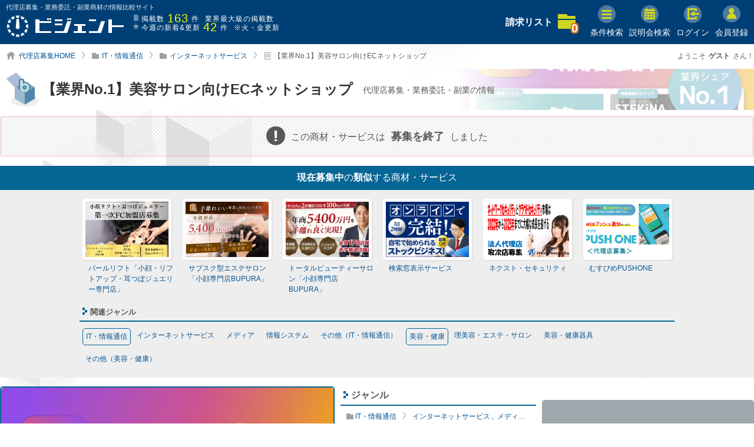

--- FILE ---
content_type: text/html; charset=UTF-8
request_url: https://www.bgent.net/view/3420
body_size: 23397
content:
<!DOCTYPE html>
<html lang="ja">
<head>
<meta charset="utf-8">
<meta name="robots" content="index,follow">
<meta name="keywords" content="LiME (ライム),LiME株式会社,代理店,業務委託,副業,募集,仕事,商材,サービス">
<meta name="description" content="LiME (ライム)／LiME株式会社の稼げて儲かる代理店加盟店・業務委託・副業の商材サービス情報【ビジェント】">

<!--ogp-->
<meta property="og:type" content="article">
<meta property="og:title" content="LiME (ライム)／LiME株式会社の代理店・業務委託・副業情報【ビジェント】">
<meta property="og:url" content="https://www.bgent.net/view/3420">
<meta property="og:image" content="//www.bgent.net/image/commodities/3420/s_file1.jpeg">
<meta property="og:site_name" content="代理店募集・業務委託・副業商材の情報比較サイト【ビジェント】">
<meta property="og:description" content="LiME (ライム)／LiME株式会社の稼げて儲かる代理店加盟店・業務委託・副業の商材サービス情報【ビジェント】">
<meta property="og:locale" content="ja_JP">

<!--twitter-->
<meta name="twitter:card" content="summary_large_image">
<meta name="twitter:site" content="@bgent_net">

<!--IE-->
<meta http-equiv="X-UA-Compatible" content="IE=edge">

<!--format-->
<meta name="format-detection" content="telephone=no">

<!--inner params-->
<meta name="ba" content="https://api.bgent.net/">
<meta name="bt" content="">
<meta name="bs" content="9dga8i233l602h1bsrslou4dg7">
<meta name="bi" content="//www.bgent.net/">

<!--favicon-->
<link rel="icon" href="//www.bgent.net/image/common/favicon.ico" type="image/vnd.microsoft.icon">
<link rel="shortcut icon" href="//www.bgent.net/image/common/favicon.ico" type="image/vnd.microsoft.icon">
<link rel="apple-touch-icon" sizes="180x180" href="//www.bgent.net/image/common/apple-touch-icon-precomposed.png">
<link rel="apple-touch-icon" sizes="180x180" href="//www.bgent.net/image/common/apple-touch-icon.png">
<link rel="apple-touch-icon" sizes="180x180" href="//www.bgent.net/image/common/apple-touch-icon-180x180-precomposed.png">
<link rel="apple-touch-icon" sizes="180x180" href="//www.bgent.net/image/common/apple-touch-icon-180x180.png">
<link rel="apple-touch-icon" sizes="120x120" href="//www.bgent.net/image/common/apple-touch-icon-120x120-precomposed.png">
<link rel="apple-touch-icon" sizes="120x120" href="//www.bgent.net/image/common/apple-touch-icon-120x120.png">

<!-- alternate, canonical, viewport, pager -->
<link rel="alternate" media="only screen and (max-width: 640px)" href="https://www.bgent.net/sp/view/3420" hreflang="ja">
<link rel="canonical" href="https://www.bgent.net/view/3420">

<link rel="stylesheet" href="//www.bgent.net/renewal/css/_fontAwesome.css?20260116094349" media="print" onload="this.media='all'">
<meta name="viewport" content="width=device-width,initial-scale=1.0,minimum-scale=1.0">
<title>LiME (ライム)／LiME株式会社の代理店・業務委託・副業情報【ビジェント】</title>

<link rel="stylesheet" href="//www.bgent.net/renewal/css/view.css?20260116094351">
<script src="//www.bgent.net/renewal/js/view/script.js?20260116094439" defer></script>
<!-- Google Tag Manager -->
<script async defer>(function(w,d,s,l,i){w[l]=w[l]||[];w[l].push({'gtm.start':
new Date().getTime(),event:'gtm.js'});var f=d.getElementsByTagName(s)[0],
j=d.createElement(s),dl=l!='dataLayer'?'&l='+l:'';j.async=true;j.src=
'https://www.googletagmanager.com/gtm.js?id='+i+dl;f.parentNode.insertBefore(j,f);
})(window,document,'script','dataLayer','GTM-M6VM68');</script>
<!-- End Google Tag Manager -->

<!-- Global site tag (gtag.js) - Google Analytics -->
<script async src="https://www.googletagmanager.com/gtag/js?id=UA-234687994-2"></script>
<script>
  window.dataLayer = window.dataLayer || [];
  function gtag(){dataLayer.push(arguments);}
  gtag('js', new Date());
  gtag('config', 'UA-234687994-2');
</script>

<!-- <script>
(function(window, document) {
  function main() {
    var ad = document.createElement('script');
    ad.type = 'text/javascript';
    ad.async = true;
    ad.src = 'https://pagead2.googlesyndication.com/pagead/js/adsbygoogle.js';
    var sc = document.getElementsByTagName('script')[0];
    sc.parentNode.insertBefore(ad, sc);
  }

  var lazyLoad = false;
  function onLazyLoad() {
    if (lazyLoad === false) {
      lazyLoad = true;
      window.removeEventListener('scroll', onLazyLoad);
      window.removeEventListener('mousemove', onLazyLoad);
      window.removeEventListener('mousedown', onLazyLoad);
      window.removeEventListener('touchstart', onLazyLoad);
      window.removeEventListener('keydown', onLazyLoad);
      main();
    }
  }

  var passive = false;
  try {
    var passiveSupport = Object.defineProperty({}, 'passive', {
      get: function () {
        passive = { passive: true };
      },
    });
  } catch (err) {}
  window.addEventListener('passive_set', null, passiveSupport);
  window.removeEventListener('passive_set', null, passiveSupport);
  window.addEventListener('scroll', onLazyLoad, passive);
  window.addEventListener('mousemove', onLazyLoad, passive);
  window.addEventListener('mousedown', onLazyLoad, passive);
  window.addEventListener('touchstart', onLazyLoad, passive);
  window.addEventListener('keydown', onLazyLoad, passive);
  window.addEventListener('load', function() {
    if (window.pageYOffset) {
      onLazyLoad();
    }
  });
})(window, document);
</script> -->

    <script type="application/ld+json">
        {"@context":"https://schema.org/","@type":"Service","name":"【業界No.1】美容サロン向けECネットショップ","description":"美容室に対してホットペッパービューティに代わるサービスの販売/営業 ◆売れるサービスです・売り方が確立してるのでプレゼン内容を覚えるだけ！・圧倒的なプロダクトの為、ちゃんと伝える時間をもらえれば売れます・営業は誰が行っても売れてます。弊社デザイナーが説明して契約とれてます","provider":{"@type":"Organization","name":"LiME株式会社"},"offers":{"@type":"Offer","price":0,"priceCurrency":"JPY","availability":"https://schema.org/InStock","areaServed":{"@type":"Country","name":"JP"}}}
    </script>
</head>


<body>

<!-- Google Tag Manager (noscript) -->
<noscript><iframe loading="lazy" src="https://www.googletagmanager.com/ns.html?id=GTM-M6VM68"
height="0" width="0" style="display:none;visibility:hidden"></iframe></noscript>
<!-- End Google Tag Manager (noscript) -->

<div class="w1400">
  <div id="headWrap">
  <div id="loginArea">

    <form id="login" method="" action="" class="formStd" data-from_login="">

      <div class="inputArea">

        <table>
          <tr>

            <td id="header_highlight_email">
              メールアドレス<input type="email" name="header_mail" value="" data-validate='#header_email_validate'
              data-button="#js-login" data-alert="#header_alert_disp" class="header_login"
              data-empty='#header_email_empty' data-highlight="#header_highlight_email" required placeholder="例）info@bgent.net">

              <div class="alert">
                <p id='header_email_validate'>メールアドレスを正しく入力して下さい。</p>
                <p id='header_email_empty'>メールアドレスを入力して下さい。</p>
              </div>
            </td>

            <td id="header_highlight_password">
              パスワード<input type="password" name="header_pass" value="" data-validate='#header_password_validate'
              data-button="#js-login" data-alert="#header_alert_disp" class="header_login"
              data-empty='#header_password_empty' data-highlight="#header_highlight_password" required pattern='^([a-zA-Z0-9]{4,})$' placeholder="半角英数字 4文字以上">

              <div class="alert">
                <p id='header_password_validate'>半角英数字（0～9,a～z,A～Z）で4文字以上入力してください。</p>
                <p id='header_password_empty'>パスワードを入力して下さい。</p>
              </div>
            </td>

          </tr>
        </table>

      </div>

      <div class="btnArea">
        <input id="js-header-login" type="submit" value="ログイン">
                <a href="//www.bgent.net/password/reissue">パスワードを忘れた方はこちら</a>
      </div>

    </form>

</div>

  <header>
    <div class="inner">
      <div class="contents_width">
        
                <!-- トップ以外用 -->
        <div class="h1">代理店募集・業務委託・副業商材の情報比較サイト</div>
              
        <div class="left">
          <a href="//www.bgent.net/"><img loading="lazy" src="//www.bgent.net/image/header/logo.svg" alt="代理店募集ならビジェント"></a>
          <ul>
            <li><span class="total">掲載数<span class="count">163</span>件</span>業界最大級の掲載数</li>
            <li>
              <span class="newArrivals">今週の新着&amp;更新<a href="//www.bgent.net/new_arrivals" class="count">42</a>件</span>※火・金更新
            </li>
          </ul>
        </div>

        <ul class="right">

          

          <li class="folder">
            <a href="//www.bgent.net/wishlist">請求リスト</a>
            <a href="//www.bgent.net/wishlist" class="saveList"><span>0</span></a>
          </li>

          <li class="search"><a href="javascript:void(0)" data-featherlight="#modal"><img loading="lazy" src="//www.bgent.net/image/header/search.png" alt="search"><br>条件検索</a></li>
          <li class="seminar"><a href="//www.bgent.net/seminar"><img loading="lazy" src="//www.bgent.net/image/header/seminar.png" alt="search"><br>説明会検索</a></li>
                      <li class="login"><a href="javascript:void(0)" class="btn-login-modal"><img loading="lazy" src="//www.bgent.net/image/header/login.png" alt="login"><br>ログイン</a></li>
            <li class="register"><a href="//www.bgent.net/register?from_login=%2Fview%2F3420"><img loading="lazy" src="//www.bgent.net/image/header/member.png" alt="member"><br>会員登録</a></li>
          

        </ul>
        
        <!-- lpでだけ表示 -->
        <!-- <a href="tel:0120536015"><img loading="lazy" src="//www.bgent.net/image/lp/enterprise/tel.png" alt="フリーダイヤル 0120-536-015" class="lp_tel alt"></a> -->
        
        <a href="tel:0120536015" class="freedial">
          <p class="num"><img loading="lazy" src="//www.bgent.net/image/lp/enterprise/free.png">0120-536-015</p>
          <p class="reception">受付時間：平日10:00～18:00</p>
        </a>

      </div><!--END contents_width-->
    </div>
  </header>
</div>
</div>


<div id="contents" data-auth_error=''>
  <div class="viewBack">


    <div class="w1400">
      <div class="navArea">
  <div class="inner">
    <div class="contents_width">

      <nav>
        <ul>
          <li class="home"><a href="//www.bgent.net/">代理店募集HOME</a></li>
                                              <li class="cat"><a href="//www.bgent.net/search?category%5B%5D=1">IT・情報通信</a></li>
                                                <li class="cat"><a href="//www.bgent.net/search?category%5B%5D=3">インターネットサービス</a></li>
                                                <li class="page">【業界No.1】美容サロン向けECネットショップ</li>
                                          </ul>
      </nav>

            <p class="guestName">ようこそ<span class="bold">ゲスト</span>さん！</p>
      
    </div>
  </div>
</div><!--END navArea-->
    </div>

    <div class="viewTitle">
            <div class="inner" style="background-image: url('//www.bgent.net/image/commodities/3420/s_file1.webp');">
              <div class="innerRGBA">
          <div class="grad">
                        <img loading="lazy" src="//www.bgent.net/image/view/icon_title.png" alt="icon_title" class="icon_title">
                        <h1>【業界No.1】美容サロン向けECネットショップ
                            <span>代理店募集・業務委託・副業の情報</span>
                          </h1>
          </div>
        </div>
      </div>
    </div><!--END viewTitle-->


    
<div class="stopMes">

  <p class="message">この商材・サービスは<span>募集を終了</span>しました</p>
  
    <div class="sameCat">
    <p class="title"><span>現在募集中</span>の<span>類似</span>する商材・サービス</p>
    <ul class="listPic">
            <li>
        <a href="//www.bgent.net/view/3592">
          <div style="background-image:url('//www.bgent.net/image/commodities/3592/franchise_main.webp');"></div>
          <span class="name">パールリフト「小顔・リフトアップ・耳つぼジュエリー専門店」</span>
        </a>
      </li>
                        <li>
        <a href="//www.bgent.net/view/3162">
          <div style="background-image:url('//www.bgent.net/image/commodities/3162/franchise_main.webp');"></div>
          <span class="name">サブスク型エステサロン「小顔専門店BUPURA」</span>
        </a>
      </li>
                        <li>
        <a href="//www.bgent.net/view/3635">
          <div style="background-image:url('//www.bgent.net/image/commodities/3635/franchise_main.webp');"></div>
          <span class="name">トータルビューティーサロン「小顔専門店BUPURA」</span>
        </a>
      </li>
                        <li>
        <a href="//www.bgent.net/view/3090">
          <div style="background-image:url('//www.bgent.net/image/commodities/3090/s_file1.webp');"></div>
          <span class="name">検索窓表示サービス</span>
        </a>
      </li>
                        <li>
        <a href="//www.bgent.net/view/3070">
          <div style="background-image:url('//www.bgent.net/image/commodities/3070/s_file1.webp');"></div>
          <span class="name">ネクスト・セキュリティ</span>
        </a>
      </li>
                        <li>
        <a href="//www.bgent.net/view/3674">
          <div style="background-image:url('//www.bgent.net/image/commodities/3674/s_file1.webp');"></div>
          <span class="name">むすびめPUSHONE</span>
        </a>
      </li>
                        </ul>
  </div>
    
  
  <div class="catList">
    <p class="title">関連ジャンル</p>
    <ul>
            <li class="parent"><a href="//www.bgent.net/search?category%5B%5D=1">IT・情報通信</a></li>
            <li class="child"><a href="//www.bgent.net/search?category%5B%5D=3">インターネットサービス</a></li>
            <li class="child"><a href="//www.bgent.net/search?category%5B%5D=4">メディア</a></li>
            <li class="child"><a href="//www.bgent.net/search?category%5B%5D=5">情報システム</a></li>
            <li class="child"><a href="//www.bgent.net/search?category%5B%5D=8">その他（IT・情報通信）</a></li>
                  <li class="parent"><a href="//www.bgent.net/search?category%5B%5D=9">美容・健康</a></li>
            <li class="child"><a href="//www.bgent.net/search?category%5B%5D=11">理美容・エステ・サロン</a></li>
            <li class="child"><a href="//www.bgent.net/search?category%5B%5D=12">美容・健康器具</a></li>
            <li class="child"><a href="//www.bgent.net/search?category%5B%5D=17">その他（美容・健康）</a></li>
                </ul>
  </div>
  
</div>



    
    <div id="viewTopWrap">

  <div class="viewTop">

    <div class="viewImg">

      <ul class="viewImgMain">
                <li class="item1"><div>
          <a href="//www.bgent.net/image/commodities/3420/s_file1.jpeg" data-lightbox="group_top">
            <picture><source type='image/webp' srcset='//www.bgent.net/image/commodities/3420/s_file1_564x376.webp'><img loading='lazy' src='//www.bgent.net/image/commodities/3420/s_file1_564x376.jpeg' width='564' height='376' alt='LiME (ライム)_item1'></picture>

          </a>
        </div></li>
                                        <li class="item2"><div>
          <a href="//www.bgent.net/image/commodities/3420/s_file10.png" data-lightbox="group_top">
            <picture><source type='image/webp' srcset='//www.bgent.net/image/commodities/3420/s_file10_564x376.webp'><img loading='lazy' src='//www.bgent.net/image/commodities/3420/s_file10_564x376.png' width='564' height='376' alt='LiME (ライム)_item2'></picture>

          </a>
        </div></li>
                        <li class="item3"><div>
          <a href="//www.bgent.net/image/commodities/3420/s_file11.png" data-lightbox="group_top">
            <picture><source type='image/webp' srcset='//www.bgent.net/image/commodities/3420/s_file11_564x376.webp'><img loading='lazy' src='//www.bgent.net/image/commodities/3420/s_file11_564x376.png' width='564' height='376' alt='LiME (ライム)_item3'></picture>

          </a>
        </div></li>
              </ul>
      
      <ul class="viewImgThumb">
                <li class="thumb1">
          <picture><source type='image/webp' srcset='//www.bgent.net/image/commodities/3420/s_file1_120x80.webp'><img loading='lazy' src='//www.bgent.net/image/commodities/3420/s_file1_120x80.jpeg' width='120' height='80' alt='LiME (ライム)_thum1'></picture>

        </li>
                                        <li class="thumb2">
          <picture><source type='image/webp' srcset='//www.bgent.net/image/commodities/3420/s_file10_120x80.webp'><img loading='lazy' src='//www.bgent.net/image/commodities/3420/s_file10_120x80.png' width='120' height='80' alt='LiME (ライム)_thum2'></picture>

        </li>
                        <li class="thumb3">
          <picture><source type='image/webp' srcset='//www.bgent.net/image/commodities/3420/s_file11_120x80.webp'><img loading='lazy' src='//www.bgent.net/image/commodities/3420/s_file11_120x80.png' width='120' height='80' alt='LiME (ライム)_thum3'></picture>

        </li>
              </ul>

      <div class="type">

        <!-- <div class="viewTopTitle"><h3>契約タイプ</h3></div> -->

          <ul>
                                                      <li>代理店</li>
                                                                                                          
                                                                                                                                <li class="gray">フランチャイズ</li>
            
                                                                                <li>業務委託</li>
                                                                                
                                                                                                          <li>副業</li>
                                                                </ul>

      </div>
      
      
    </div><!--END viewImg-->
    

   

    <div class="viewCat">

      <div class="cat">

        <div class="viewTopTitle"><h3>ジャンル</h3></div>

        <ul>
                        <li>
                <a href="//www.bgent.net/search?category%5B%5D=1" class="catParent">IT・情報通信</a>
                                <a href="//www.bgent.net/search?category%5B%5D=3" class="catChild">インターネットサービス</a>
                                <a href="//www.bgent.net/search?category%5B%5D=4" class="catChild">メディア</a>
                                <a href="//www.bgent.net/search?category%5B%5D=5" class="catChild">情報システム</a>
                                <a href="//www.bgent.net/search?category%5B%5D=8" class="catChild">その他（IT・情報通信）</a>
                            </li>
                        <li>
                <a href="//www.bgent.net/search?category%5B%5D=9" class="catParent">美容・健康</a>
                                <a href="//www.bgent.net/search?category%5B%5D=11" class="catChild">理美容・エステ・サロン</a>
                                <a href="//www.bgent.net/search?category%5B%5D=12" class="catChild">美容・健康器具</a>
                                <a href="//www.bgent.net/search?category%5B%5D=17" class="catChild">その他（美容・健康）</a>
                            </li>
                    </ul>
      </div><!--END cat-->




      <div class="taisho_houshu">

        <div class="taisho">

          <div class="viewTopTitle"><h3>募集対象</h3></div>

          <ul>
                                      <li><img loading="lazy" src="//www.bgent.net/image/view/icon_houjin.png" alt="法人"></li>
                          <li><img loading="lazy" src="//www.bgent.net/image/view/icon_kojin.png" alt="個人"></li>
                      </ul>

        </div><!--END taisho-->

        <div class="houshu">

          <div class="viewTopTitle"><h3>報酬タイプ</h3></div>

          <ul>
                                                      <li><img loading="lazy" src="//www.bgent.net/image/view/icon_flow.png" alt="フロー収入"></li>
                                                                                
                                                                                <li><img loading="lazy" src="//www.bgent.net/image/view/icon_stock.png" alt="ストック収入"></li>
                                                                </ul>

        </div>

      </div><!--END taisho_type-->
      
      
      <div class="viewArea">
      
        <div class="viewTopTitle"><h3>募集エリア</h3></div>
  
        <div class="mapWrap">
  
            <div class="map active">
                            <img loading="lazy" src="//www.bgent.net/image/view/viewMapGray.png" alt="非対応エリア">
                            <img loading="lazy" src="//www.bgent.net/image/view/viewMapHokkaido.png" alt="北海道・東北" class="hokkaido ">
              <img loading="lazy" src="//www.bgent.net/image/view/viewMapKanto.png" alt="関東" class="kanto ">
              <img loading="lazy" src="//www.bgent.net/image/view/viewMapHokuriku.png" alt="北陸・甲信越" class="hokuriku ">
              <img loading="lazy" src="//www.bgent.net/image/view/viewMapTokai.png" alt="東海" class="tokai ">
              <img loading="lazy" src="//www.bgent.net/image/view/viewMapKansai.png" alt="関西" class="kansai ">
              <img loading="lazy" src="//www.bgent.net/image/view/viewMapChugoku.png" alt="中国・四国" class="chugoku ">
              <img loading="lazy" src="//www.bgent.net/image/view/viewMapKyushu.png" alt="九州" class="kyushu ">
              <img loading="lazy" src="//www.bgent.net/image/view/viewMapOkinawa.png" alt="沖縄" class="okinawa ">
              <img loading="lazy" src="//www.bgent.net/image/view/viewMapWorld.png" alt="海外" class="world none">
              <p>地図クリックで都道府県を表示</p>
            </div>
  
            <div class="mapDetail none">
              <table>
                                                                            <tr>
                        <th>北海道・東北</th>
                        <td>
                                                                            <span>北海道</span>
                                                  <span class="dot">・</span>                          <span>青森</span>
                                                  <span class="dot">・</span>                          <span>岩手</span>
                                                  <span class="dot">・</span>                          <span>宮城</span>
                                                  <span class="dot">・</span>                          <span>秋田</span>
                                                  <span class="dot">・</span>                          <span>山形</span>
                                                  <span class="dot">・</span>                          <span>福島</span>
                                                </td>
                      </tr>
                                          <tr>
                        <th>関東</th>
                        <td>
                                                                            <span>東京</span>
                                                  <span class="dot">・</span>                          <span>神奈川</span>
                                                  <span class="dot">・</span>                          <span>埼玉</span>
                                                  <span class="dot">・</span>                          <span>千葉</span>
                                                  <span class="dot">・</span>                          <span>茨城</span>
                                                  <span class="dot">・</span>                          <span>栃木</span>
                                                  <span class="dot">・</span>                          <span>群馬</span>
                                                </td>
                      </tr>
                                          <tr>
                        <th>北陸・甲信越</th>
                        <td>
                                                                            <span>新潟</span>
                                                  <span class="dot">・</span>                          <span>富山</span>
                                                  <span class="dot">・</span>                          <span>石川</span>
                                                  <span class="dot">・</span>                          <span>福井</span>
                                                  <span class="dot">・</span>                          <span>山梨</span>
                                                  <span class="dot">・</span>                          <span>長野</span>
                                                </td>
                      </tr>
                                          <tr>
                        <th>東海</th>
                        <td>
                                                                            <span>岐阜</span>
                                                  <span class="dot">・</span>                          <span>静岡</span>
                                                  <span class="dot">・</span>                          <span>愛知</span>
                                                  <span class="dot">・</span>                          <span>三重</span>
                                                </td>
                      </tr>
                                          <tr>
                        <th>関西</th>
                        <td>
                                                                            <span>大阪</span>
                                                  <span class="dot">・</span>                          <span>兵庫</span>
                                                  <span class="dot">・</span>                          <span>京都</span>
                                                  <span class="dot">・</span>                          <span>滋賀</span>
                                                  <span class="dot">・</span>                          <span>奈良</span>
                                                  <span class="dot">・</span>                          <span>和歌山</span>
                                                </td>
                      </tr>
                                          <tr>
                        <th>中国・四国</th>
                        <td>
                                                                            <span>鳥取</span>
                                                  <span class="dot">・</span>                          <span>島根</span>
                                                  <span class="dot">・</span>                          <span>岡山</span>
                                                  <span class="dot">・</span>                          <span>広島</span>
                                                  <span class="dot">・</span>                          <span>山口</span>
                                                  <span class="dot">・</span>                          <span>徳島</span>
                                                  <span class="dot">・</span>                          <span>香川</span>
                                                  <span class="dot">・</span>                          <span>愛媛</span>
                                                  <span class="dot">・</span>                          <span>高知</span>
                                                </td>
                      </tr>
                                          <tr>
                        <th>九州・沖縄</th>
                        <td>
                                                                            <span>福岡</span>
                                                  <span class="dot">・</span>                          <span>佐賀</span>
                                                  <span class="dot">・</span>                          <span>長崎</span>
                                                  <span class="dot">・</span>                          <span>熊本</span>
                                                  <span class="dot">・</span>                          <span>大分</span>
                                                  <span class="dot">・</span>                          <span>宮崎</span>
                                                  <span class="dot">・</span>                          <span>鹿児島</span>
                                                  <span class="dot">・</span>                          <span>沖縄</span>
                                                </td>
                      </tr>
                                                                    </table>
            </div>
  
  
        </div><!--END mapWrap-->
  
  
      </div><!--END viewArea-->

    </div><!--END viewCat-->


  </div>


  <div class="viewBtn">

    <ul>

      <!--資料請求済-->
      
        <!--他の商材を探す-->
                  <li><a class="others js-request view_btn_3" href="//www.bgent.net/search">他の商材を探す</a></li>
        
      
    </ul>


    <ul class="snsLike">

  <li class="tw">
    <a href="https://twitter.com/share" class="twitter-share-button">Tweet</a> <script>!function(d,s,id){var js,fjs=d.getElementsByTagName(s)[0],p=/^http:/.test(d.location)?'http':'https';if(!d.getElementById(id)){js=d.createElement(s);js.id=id;js.src=p+'://platform.twitter.com/widgets.js';fjs.parentNode.insertBefore(js,fjs);}}(document, 'script', 'twitter-wjs');</script>
  </li>

  <li class="hatena">
    <a href="https://b.hatena.ne.jp/entry/" class="hatena-bookmark-button" data-hatena-bookmark-layout="basic-counter" title="このエントリーをはてなブックマークに追加"><img loading="lazy" src="https://b.st-hatena.com/images/entry-button/button-only@2x.png" alt="このエントリーをはてなブックマークに追加" width="20" height="20" style="border: none;" /></a><script type="text/javascript" src="https://b.st-hatena.com/js/bookmark_button.js" charset="utf-8" async="async"></script>
  </li>

  <li class="pocket">
    <a data-pocket-label="pocket" data-pocket-count="horizontal" class="pocket-btn" data-lang="en"></a>
    <script type="text/javascript">!function(d,i){if(!d.getElementById(i)){var j=d.createElement("script");j.id=i;j.src="https://widgets.getpocket.com/v1/j/btn.js?v=1";var w=d.getElementById(i);d.body.appendChild(j);}}(document,"pocket-btn-js");</script>
  </li>

</ul>

  </div>


</div>




    
        
    <div class="contentsArea viewWidth">


      <div id="view">

                        <ul class="tabTop">
    


<li class="active"><a href="//www.bgent.net/view/3420" class="tabOutline">ビジネス概要</a></li>

<li class=""><a href="//www.bgent.net/view/3420/model" class="tabSuccess">成功事例</a></li>



<li class=""><a href="//www.bgent.net/view/3420/company" class="tabCompany">企業情報</a></li></ul>


<section>
  <div class="viewContent business">
    <div class="inner">

      <h2 class="viewContentTitle"><span class="title">【業界No.1】美容サロン向けECネットショップ の </span>ビジネス概要<span class="background">business outline</span></h2>

      <div class="viewContentSubTitle">
        <img loading="lazy" src="//www.bgent.net/image/view/icon_tabSubTitle_1.png" alt="icon_tabSubTitle_1">
        <p>美容室に対してホットペッパービューティに代わるサービスの販売/営業</p>
      </div>



      <div class="txtBlock">

        <div class="txt">
            <p>▼LiME株式会社について</p><p>・創業者は現役の美容師</p><p>・上場企業から3.4億の資金調達を行い事業を加速</p><p>・スタートアップによる改革的で新規性のあるサービス</p><p>&nbsp;</p><p>▼LiMEの事業/サービス</p><p>・一般消費者向け【美容師紹介メディア】https://stekina.com/</p><p>・美容室/美容師向け【サロン管理サービス】https://limehair.jp/</p><p>&nbsp;</p><p>▼LiMEを結果で知る</p><p>・美容師が使う管理アプリで【業界シェアNo.1】</p><p>・STEKiNA.comを【インフルエンサー美容師】が活用</p><p>・LiMEでは年間の【932億円分】のカルテが作成</p><p>&nbsp;</p><p>▼LiME 販売パートナーの魅力</p><p>・ブランド力があり美容師の5人に1人に認知されております</p><p>・サービス案内15分＋契約案内/締結完了10分のオンライン営業で販売可能</p><p>・ショット報酬ですぐにキャッシュが入り、同時にストック報酬で安定的な不労所得も狙えます</p><p>&nbsp;</p><p>▼売れるサービスです</p><p>・売り方が確立してるのでプレゼン内容を覚えるだけ！</p><p>・圧倒的なプロダクトの為、ちゃんと伝える時間をもらえれば売れます</p><p>・営業は誰が行っても売れてます。弊社デザイナーが説明して契約とれてます</p><p>・美容室に対してホットペッパービューティに代わるサービスの販売/営業</p><p>&nbsp;</p><p>▼フック商材としての販売も可</p><p>※パートナーから希望があった場合のみ適応可</p><p>・フック商材としても魅力商材</p><p>・初期導入/月額0円でのご提案も可能</p><p>・アクティブユーザー中の有料化率は70%</p><p>・登録後は何もせず放置してても登録者の10人に1人が自然に有料化</p><p>・フック商材で案内し、その後のストック報酬につなげる事も可能です</p><p>&nbsp;</p><p>▼関連キーワード</p><p>インスタグラム、インスタ、Instagram、youtube、EC、ECサイト、Eコマース、イーコマース、ネットショップ、ECサイト連携、ECサイト構築、ECサイト連携、美容室、美容院、理容室、ライン、LINE、ストック、クレジットカード、POS、通信、インターネット、連携、ネット、訪販、訪問販売、セールス、独立、会社経営、営業、代理店、高単価、将来性、商材、パートナー、乗り換え、資料請求、在宅、在宅ワーク、募集、テレワーク、法人、サポート、巣ごもり、代理店、副業</p>
        </div>

        <div class="target_mes">

          <dl>
            <dt>募集対象となる方</dt>
            <dd>
              <ul>
                  <li>▼オススメ</li><li>・さくっと営業して、ガッツリ稼ぎたい方</li><li>&nbsp;</li><li>▼全て相性◎</li><li>・テレアポ営業</li><li>・オンライン営業</li><li>・訪問営業</li>
              </ul>
            </dd>

            <dt>募集企業からのメッセージ</dt>
            <dd>
              <p>本当に売れるサービスを作ることができました。<br />営業未経験でも売れるサービスなので、ストック報酬で安定収入目指したい方<br />今がちょうどチャンスなので相談・申込お待ちしてます。<br /><br />好評につき、販売パートナー数に制限をかけています。<br />お早めにご参加くださいませ。<br /></p>
            </dd>
          </dl>

        </div>

      </div><!--txtBlock-->

      

            <!--マスクなしテーブル-->
      <div class="tableBlock">

        <h2 class="viewContentTitle"><span class="title">【業界No.1】美容サロン向けECネットショップ の </span>ビジネスモデル<span class="background">business model</span></h2>

        <table>

          <tr>
            <th>サポート体制</th>
            <td>・パートナー加盟後にしっかりとした初期研修有り(所要3h)<br />・実際の弊社セールス動画の共有<br />・各代理店に担当がついてサポート<br />・営業時の動画や録音を元に解説やフィードバック(希望者)<br />・売れ方が理解できるまでのオンラインでの営業同行(希望者)<br /></td>
          </tr>

          <tr>
            <th>初期費用</th>
            <td>0円<br /></td>
          </tr>

          <tr>
            <th>マージン率</th>
            <td>▼報酬例<br />①1-2名でのイメージ→資料に記載<br />②3-4名でのイメージ<br />◆ 月平均32件の契約 (1人月8件) 初年度384件契約の場合<br />・初年度で獲得できる報酬→合計2496万円<br />・384件契約の2年目ストック報酬→年間4608万円以上<br />└合計7104万円確定<br /><br /><br />※具体的な収益モデルは申込時に直接ご案内させていただきます！<br /></td>
          </tr>

          <tr>
            <th>加盟金</th>
            <td>◆加盟金<br />・30万円<br /></td>
          </tr>

          <tr>
            <th>顧客の特徴</th>
            <td>◆サロン経営改善サービスの可能性<br />・80%以上のサロンがホットペッパービューティに【未掲載】<br />・まだまだ未開拓サロン多数！<br /><br />◆サロン管理サービスの可能性<br />・美容室は未だに【70〜80%】が紙で管理<br />・やっと電子化が進みはじめた頃で追い風状態<br /><br />◆契約獲得のしやすさ<br />・個人事業主率77%、単独店立90%で美容師の3人に1人がオーナー<br />・オーナーがほぼ店にいて話ができる<br />・決済者と繋がりやすい<br /></td>
          </tr>

          <tr>
            <th>市場性</th>
            <td>◆市場規模【2兆3000億円】マーケット<br />・美容室は25万店舗<br />・信号機20万機より多い<br />・コンビニ5万件の4-5倍の店舗数<br /><br />◆コンビニ1件見つけたら5件の美容室が存在<br />・美容室数が多いのでどの地域でも営業可能<br /><br /></td>
          </tr>

          <tr>
            <th>競合</th>
            <td>◆12兆円企業リクルートの独占市場<br />・業界競合は超巨大リクルート<br />・ホットペッパービューティ1強状態<br />・時価総額12兆円のリクルートが独占マーケット<br /><br />◆経営改善/集客系サービスはホットペッパーしか存在しない<br />・飲食業界はぐるなび/ホットペッパーグルメ/食べログ/Rettyなどの4強有り<br />・美容業界はホットペッパーのみ。美容業界の食べログを目指したサービス<br /></td>
          </tr>

          <tr>
            <th>強み</th>
            <td>◆売れるサービスです<br />・売り方が確立してるのでプレゼン内容を覚えるだけ！<br />・圧倒的なプロダクトの為、ちゃんと伝える時間をもらえれば売れます<br />・営業は誰が行っても売れてます。弊社デザイナーが説明して契約とれてます<br /></td>
          </tr>

        </table>

      </div><!--tableBlock-->
      

            <div class="stick">
        <h2 class="viewContentTitle"><span class="title">【業界No.1】美容サロン向けECネットショップ の </span>こだわりの特徴<span class="background">feature</span></h2>
          <ul>
                                      <li class="featureId_8 select"><span>副業からスタート</span></li>
                                      <li class="featureId_3 select"><span>フリーランスで働く</span></li>
                                      <li class="featureId_4 select"><span>自宅開業</span></li>
                                      <li class="featureId_6 select"><span>無店舗で開業</span></li>
                                      <li class="featureId_7 select"><span>在庫リスクなし</span></li>
                                      <li class="featureId_9 select"><span>空き時間で稼ぐ</span></li>
                                      <li class="featureId_10 select"><span>週末起業</span></li>
                                      <li class="featureId_11 select"><span>趣味を仕事にする</span></li>
                                      <li class="featureId_12 select"><span>職歴・経験を生かす</span></li>
                                      <li class="featureId_17 select"><span>独立支援あり</span></li>
                                      <li class="featureId_18 select"><span>未経験から始める</span></li>
                                      <li class="featureId_19 select"><span>研修・サポートが充実</span></li>
                                      <li class="featureId_20 select"><span>高マージン</span></li>
                                      <li class="featureId_22 select"><span>夫婦で独立</span></li>
                                      <li class="featureId_24 select"><span>社会貢献</span></li>
                      </ul>
      </div>
      

    </div>
  </div>
</section>


<ul class="tabBtm">
    


<li class="active"><a href="//www.bgent.net/view/3420" class="tabOutline">ビジネス概要</a></li>

<li class=""><a href="//www.bgent.net/view/3420/model" class="tabSuccess">成功事例</a></li>



<li class=""><a href="//www.bgent.net/view/3420/company" class="tabCompany">企業情報</a></li></ul>


        

        <ul class="snsShare">
  <li>SNSでシェアする</li>
  <li><a href="https://www.facebook.com/sharer/sharer.php?u=https://www.bgent.net/view/3420" target="_blank"><img loading="lazy" src="//www.bgent.net/image/common/snsIcon_fb.png" alt="facebook"></a></li>
  <li><a href="https://twitter.com/share?url=https://www.bgent.net/view/3420&text=LiME (ライム)／LiME株式会社の代理店・業務委託・副業情報【ビジェント】" target="_blank"><img loading="lazy" src="//www.bgent.net/image/common/snsIcon_tw.png" alt="twitter"></a></li>
  <li><a href="http://b.hatena.ne.jp/add?url=https://www.bgent.net/view/3420" target="_blank"><img loading="lazy" src="//www.bgent.net/image/common/snsIcon_ha.png" alt="hatena"></a></li>
  <li><a href="http://line.me/R/msg/text/?https://www.bgent.net/view/3420" target="_blank"><img loading="lazy" src="//www.bgent.net/image/common/snsIcon_li.png" alt="line"></a></li>
</ul>

        <ul class="viewBtnBottom">
          <!--資料請求済-->
          
          <!--他の商材を探す-->
                    <li class="othersBtn"><a href="//www.bgent.net/search">他の商材を探す</a></li>
          <li>
            <p class="othersTxt">この商材・サービスは<span>募集を終了</span>しております。<br>他の
                                          <a href="//www.bgent.net/search?contract_type%5B%5D=1">代理店</a>・
                                                        <a href="//www.bgent.net/search?contract_type%5B%5D=3">業務委託</a>・
                                                        <a href="//www.bgent.net/search?contract_type%5B%5D=4">副業</a>
                                          を見る
            </p>
          </li>
          
                  </ul>


        
        <section>

  <div class="history clearfix">
    <div class="title clearfix">
      <p>閲覧履歴から ゲストさん! へのオススメ</p>
          </div>

              <div class="historySlide">
      
                  <div>
            <a href="//www.bgent.net/view/3336">
              <span>
                <picture><source type='image/webp' srcset='//www.bgent.net/image/commodities/3336/s_file1_141x94.webp'><img loading='lazy' src='//www.bgent.net/image/commodities/3336/s_file1_141x94.jpg' width='141' height='94' alt='Terra光'></picture>

              </span>
              【Terra光】ストック収入有！！
            </a>
          </div>
                  <div>
            <a href="//www.bgent.net/view/3457">
              <span>
                <picture><source type='image/webp' srcset='//www.bgent.net/image/commodities/3457/s_file1_141x94.webp'><img loading='lazy' src='//www.bgent.net/image/commodities/3457/s_file1_141x94.JPG' width='141' height='94' alt='auひかり　NURO光　So-net光'></picture>

              </span>
              【業界高水準】光回線の販売パートナー募集
            </a>
          </div>
                  <div>
            <a href="//www.bgent.net/view/3593">
              <span>
                <picture><source type='image/webp' srcset='//www.bgent.net/image/commodities/3593/s_file1_141x94.webp'><img loading='lazy' src='//www.bgent.net/image/commodities/3593/s_file1_141x94.png' width='141' height='94' alt='AMAU'></picture>

              </span>
              高報酬型代理店募集！飲食店投資家を紹介するだけ！
            </a>
          </div>
                  <div>
            <a href="//www.bgent.net/view/3653">
              <span>
                <picture><source type='image/webp' srcset='//www.bgent.net/image/commodities/3653/franchise_main_141x94.webp'><img loading='lazy' src='//www.bgent.net/image/commodities/3653/franchise_main_141x94.jpg' width='141' height='94' alt='ペットの訪問火葬 天国への扉'></picture>

              </span>
              ペットの訪問火葬 天国への扉
            </a>
          </div>
                  <div>
            <a href="//www.bgent.net/view/3344">
              <span>
                <picture><source type='image/webp' srcset='//www.bgent.net/image/commodities/3344/s_file1_141x94.webp'><img loading='lazy' src='//www.bgent.net/image/commodities/3344/s_file1_141x94.png' width='141' height='94' alt='ライフライン代行サービス'></picture>

              </span>
              【不動産管理会社様向け】 ライフライン紹介高額報酬
            </a>
          </div>
                  <div>
            <a href="//www.bgent.net/view/3090">
              <span>
                <picture><source type='image/webp' srcset='//www.bgent.net/image/commodities/3090/s_file1_141x94.webp'><img loading='lazy' src='//www.bgent.net/image/commodities/3090/s_file1_141x94.jpg' width='141' height='94' alt='検索窓表示サービス'></picture>

              </span>
              検索窓表示サービス【代理店募集中】
            </a>
          </div>
                  <div>
            <a href="//www.bgent.net/view/2763">
              <span>
                <picture><source type='image/webp' srcset='//www.bgent.net/image/commodities/2763/s_file1_141x94.webp'><img loading='lazy' src='//www.bgent.net/image/commodities/2763/s_file1_141x94.jpeg' width='141' height='94' alt='蓄電池＋太陽光の専門店'></picture>

              </span>
              蓄電池/太陽光　利益の全て(100%)が報酬です！
            </a>
          </div>
                  <div>
            <a href="//www.bgent.net/view/1684">
              <span>
                <picture><source type='image/webp' srcset='//www.bgent.net/image/commodities/1684/s_file1_141x94.webp'><img loading='lazy' src='//www.bgent.net/image/commodities/1684/s_file1_141x94.png' width='141' height='94' alt='資産運用'></picture>

              </span>
              【家計相談】ライフプランニングの顧客紹介
            </a>
          </div>
                  <div>
            <a href="//www.bgent.net/view/3248">
              <span>
                <picture><source type='image/webp' srcset='//www.bgent.net/image/commodities/3248/s_file1_141x94.webp'><img loading='lazy' src='//www.bgent.net/image/commodities/3248/s_file1_141x94.jpg' width='141' height='94' alt='光回線ポケットWi-Fi'></picture>

              </span>
              超高額インセンティブ！個人法人通信ライフライン商材
            </a>
          </div>
                  <div>
            <a href="//www.bgent.net/view/2700">
              <span>
                <picture><source type='image/webp' srcset='//www.bgent.net/image/commodities/2700/franchise_main_141x94.webp'><img loading='lazy' src='//www.bgent.net/image/commodities/2700/franchise_main_141x94.jpg' width='141' height='94' alt='公的資金・社会保険料適正化サービス「ado＋」 '></picture>

              </span>
              公的資金・社会保険料適正化サービス「ado＋」 
            </a>
          </div>
              </div>

  </div>

</section>

        <section>
  <div class="newItem">
    <div class="title clearfix">
      <p>今週の新着情報</p>
    </div>

    <ul class="list">
            <li class="listContents">
        <span class="date">2026-01-23</span>
        <ul class="icons">
                    <li class="ag">代理店</li>
                    <li class="gi">業務委託</li>
                  </ul>

        <a href="//www.bgent.net/view/2325">電気料金削減の提案ビジネス</a>

      </li>
            <li class="listContents">
        <span class="date">2026-01-23</span>
        <ul class="icons">
                    <li class="ag">代理店</li>
                    <li class="gi">業務委託</li>
                  </ul>

        <a href="//www.bgent.net/view/3700">【エネルギー事業】業界最高峰のインセンティブ！</a>

      </li>
            <li class="listContents">
        <span class="date">2026-01-23</span>
        <ul class="icons">
                    <li class="fc">フランチャイズ</li>
                  </ul>

        <a href="//www.bgent.net/view/2316">京進の個別指導 スクール・ワン</a>

      </li>
            <li class="listContents">
        <span class="date">2026-01-23</span>
        <ul class="icons">
                    <li class="ag">代理店</li>
                    <li class="gi">業務委託</li>
                    <li class="fk">副業</li>
                  </ul>

        <a href="//www.bgent.net/view/3702">【専門知識不要】民泊・ホテル投資案件の紹介店</a>

      </li>
            <li class="listContents">
        <span class="date">2026-01-23</span>
        <ul class="icons">
                    <li class="ag">代理店</li>
                    <li class="gi">業務委託</li>
                    <li class="fk">副業</li>
                  </ul>

        <a href="//www.bgent.net/view/3537">J:COMサービス販売代理店募集</a>

      </li>
            <li class="listContents">
        <span class="date">2026-01-23</span>
        <ul class="icons">
                    <li class="fc">フランチャイズ</li>
                  </ul>

        <a href="//www.bgent.net/view/2703">おそうじビジネスの「おそうじ革命」</a>

      </li>
            <li class="listContents">
        <span class="date">2026-01-23</span>
        <ul class="icons">
                    <li class="ag">代理店</li>
                    <li class="gi">業務委託</li>
                  </ul>

        <a href="//www.bgent.net/view/3701">民泊・ホテル運営（１棟シェア民泊）の紹介店</a>

      </li>
            <li class="listContents">
        <span class="date">2026-01-23</span>
        <ul class="icons">
                    <li class="ag">代理店</li>
                    <li class="gi">業務委託</li>
                    <li class="fk">副業</li>
                  </ul>

        <a href="//www.bgent.net/view/2414">高インセンティブ！高アポイント！「地域創生でんき」</a>

      </li>
            <li class="listContents">
        <span class="date">2026-01-23</span>
        <ul class="icons">
                    <li class="ag">代理店</li>
                    <li class="gi">業務委託</li>
                    <li class="fk">副業</li>
                  </ul>

        <a href="//www.bgent.net/view/2062">電力・ガス新時代到来『電力・ガス自由化代理店募集』</a>

      </li>
            <li class="listContents">
        <span class="date">2026-01-23</span>
        <ul class="icons">
                    <li class="ag">代理店</li>
                    <li class="gi">業務委託</li>
                    <li class="fk">副業</li>
                  </ul>

        <a href="//www.bgent.net/view/2479">【個人対象商材】新電力・各種コラボ光回線</a>

      </li>
            <li class="listContents">
        <span class="date">2026-01-23</span>
        <ul class="icons">
                    <li class="fc">フランチャイズ</li>
                    <li class="fk">副業</li>
                  </ul>

        <a href="//www.bgent.net/view/3597">米ぬか酵素風呂</a>

      </li>
            <li class="listContents">
        <span class="date">2026-01-23</span>
        <ul class="icons">
                    <li class="ag">代理店</li>
                    <li class="gi">業務委託</li>
                    <li class="fk">副業</li>
                  </ul>

        <a href="//www.bgent.net/view/3661">未経験から月収100万円超も可能！利益100％還元</a>

      </li>
            <li class="listContents">
        <span class="date">2026-01-23</span>
        <ul class="icons">
                    <li class="ag">代理店</li>
                    <li class="gi">業務委託</li>
                  </ul>

        <a href="//www.bgent.net/view/3041">エネルギー自由化における電気･ガスのセット販売</a>

      </li>
            <li class="listContents">
        <span class="date">2026-01-23</span>
        <ul class="icons">
                    <li class="ag">代理店</li>
                    <li class="fk">副業</li>
                  </ul>

        <a href="//www.bgent.net/view/2815">Google風評口コミ削除！販売代理店募集</a>

      </li>
            <li class="listContents">
        <span class="date">2026-01-23</span>
        <ul class="icons">
                    <li class="ag">代理店</li>
                    <li class="gi">業務委託</li>
                  </ul>

        <a href="//www.bgent.net/view/2383">継続率トップクラス！太陽光発電・蓄電地・V2H販売</a>

      </li>
            <li class="listContents">
        <span class="date">2026-01-23</span>
        <ul class="icons">
                    <li class="ag">代理店</li>
                    <li class="gi">業務委託</li>
                  </ul>

        <a href="//www.bgent.net/view/3070">国内市場は1兆3271億円！情報セキュリティ商材</a>

      </li>
            <li class="listContents">
        <span class="date">2026-01-23</span>
        <ul class="icons">
                    <li class="ag">代理店</li>
                    <li class="gi">業務委託</li>
                    <li class="fk">副業</li>
                  </ul>

        <a href="//www.bgent.net/view/3685">「ロケットナウ」代理店募集</a>

      </li>
            <li class="listContents">
        <span class="date">2026-01-23</span>
        <ul class="icons">
                    <li class="fc">フランチャイズ</li>
                    <li class="fk">副業</li>
                  </ul>

        <a href="//www.bgent.net/view/3564">生成AI未来創造スクール</a>

      </li>
            <li class="listContents">
        <span class="date">2026-01-23</span>
        <ul class="icons">
                    <li class="fc">フランチャイズ</li>
                    <li class="fk">副業</li>
                  </ul>

        <a href="//www.bgent.net/view/3682">くらしのサポート　サポっ人</a>

      </li>
            <li class="listContents">
        <span class="date">2026-01-23</span>
        <ul class="icons">
                    <li class="gi">業務委託</li>
                    <li class="fk">副業</li>
                  </ul>

        <a href="//www.bgent.net/view/3657">日本初上陸「フードデリバリーサービ」開拓営業募集</a>

      </li>
            <li class="listContents">
        <span class="date">2026-01-23</span>
        <ul class="icons">
                    <li class="ag">代理店</li>
                    <li class="gi">業務委託</li>
                    <li class="fk">副業</li>
                  </ul>

        <a href="//www.bgent.net/view/2569">【月商200万円可】PC1台とスキマ時間で新規事業</a>

      </li>
            <li class="listContents">
        <span class="date">2026-01-23</span>
        <ul class="icons">
                    <li class="ag">代理店</li>
                    <li class="gi">業務委託</li>
                    <li class="fk">副業</li>
                  </ul>

        <a href="//www.bgent.net/view/2946">「各種フードデリバリーサービス」販売代理店募集</a>

      </li>
            <li class="listContents">
        <span class="date">2026-01-20</span>
        <ul class="icons">
                    <li class="fc">フランチャイズ</li>
                  </ul>

        <a href="//www.bgent.net/view/1803">からあげ専門店「天下鳥ます」</a>

      </li>
            <li class="listContents">
        <span class="date">2026-01-20</span>
        <ul class="icons">
                    <li class="ag">代理店</li>
                  </ul>

        <a href="//www.bgent.net/view/2978">★販売経験者限定★OA機器販売代理店募集</a>

      </li>
            <li class="listContents">
        <span class="date">2026-01-20</span>
        <ul class="icons">
                    <li class="ag">代理店</li>
                  </ul>

        <a href="//www.bgent.net/view/2112">補助金/助成金・Web/IT・MEO等の人気代理店</a>

      </li>
            <li class="listContents">
        <span class="date">2026-01-20</span>
        <ul class="icons">
                    <li class="fc">フランチャイズ</li>
                    <li class="fk">副業</li>
                  </ul>

        <a href="//www.bgent.net/view/2907">公的資金・社会保険料適正化サービス「ado＋」 </a>

      </li>
            <li class="listContents">
        <span class="date">2026-01-20</span>
        <ul class="icons">
                    <li class="ag">代理店</li>
                    <li class="gi">業務委託</li>
                  </ul>

        <a href="//www.bgent.net/view/3698">「クチコミ」サービスで安定収入。販売代理店募集</a>

      </li>
            <li class="listContents">
        <span class="date">2026-01-20</span>
        <ul class="icons">
                    <li class="ag">代理店</li>
                  </ul>

        <a href="//www.bgent.net/view/3699">NURO光</a>

      </li>
            <li class="listContents">
        <span class="date">2026-01-20</span>
        <ul class="icons">
                    <li class="ag">代理店</li>
                    <li class="gi">業務委託</li>
                    <li class="fk">副業</li>
                  </ul>

        <a href="//www.bgent.net/view/3616">営業代理店募集（紹介店）『HP制作パッケージ』 </a>

      </li>
            <li class="listContents">
        <span class="date">2026-01-20</span>
        <ul class="icons">
                    <li class="ag">代理店</li>
                    <li class="gi">業務委託</li>
                    <li class="fk">副業</li>
                  </ul>

        <a href="//www.bgent.net/view/3329">選ばれる海洋深層水サーバー「エフィールウォーター」</a>

      </li>
            <li class="listContents">
        <span class="date">2026-01-20</span>
        <ul class="icons">
                    <li class="ag">代理店</li>
                  </ul>

        <a href="//www.bgent.net/view/3523">小売電気「テラスネオでんき」(高圧)</a>

      </li>
            <li class="listContents">
        <span class="date">2026-01-20</span>
        <ul class="icons">
                    <li class="ag">代理店</li>
                    <li class="gi">業務委託</li>
                    <li class="fk">副業</li>
                  </ul>

        <a href="//www.bgent.net/view/3662">営業代理店募集 『ホームページ制作パッケージ』 </a>

      </li>
            <li class="listContents">
        <span class="date">2026-01-20</span>
        <ul class="icons">
                    <li class="ag">代理店</li>
                    <li class="gi">業務委託</li>
                    <li class="fk">副業</li>
                  </ul>

        <a href="//www.bgent.net/view/3675">小売電気「テラスネオでんき」(高圧)</a>

      </li>
            <li class="listContents">
        <span class="date">2026-01-20</span>
        <ul class="icons">
                    <li class="fc">フランチャイズ</li>
                  </ul>

        <a href="//www.bgent.net/view/2875">カレー専門店「日乃屋カレー」</a>

      </li>
            <li class="listContents">
        <span class="date">2026-01-20</span>
        <ul class="icons">
                    <li class="ag">代理店</li>
                    <li class="gi">業務委託</li>
                    <li class="fk">副業</li>
                  </ul>

        <a href="//www.bgent.net/view/2763">蓄電池/太陽光　利益の全て(100%)が報酬です！</a>

      </li>
            <li class="listContents">
        <span class="date">2026-01-20</span>
        <ul class="icons">
                    <li class="fc">フランチャイズ</li>
                  </ul>

        <a href="//www.bgent.net/view/3681">ペットの訪問火葬 「天国への扉」</a>

      </li>
            <li class="listContents">
        <span class="date">2026-01-20</span>
        <ul class="icons">
                    <li class="ag">代理店</li>
                    <li class="gi">業務委託</li>
                    <li class="fk">副業</li>
                  </ul>

        <a href="//www.bgent.net/view/3552">光通信グループ各種代理店商材</a>

      </li>
            <li class="listContents">
        <span class="date">2026-01-20</span>
        <ul class="icons">
                    <li class="ag">代理店</li>
                    <li class="gi">業務委託</li>
                  </ul>

        <a href="//www.bgent.net/view/3684">住宅設備販売パートナープロジェクト</a>

      </li>
            <li class="listContents">
        <span class="date">2026-01-20</span>
        <ul class="icons">
                    <li class="ag">代理店</li>
                    <li class="gi">業務委託</li>
                    <li class="fk">副業</li>
                  </ul>

        <a href="//www.bgent.net/view/3152">＜社会貢献事業＞食料危機対策事業</a>

      </li>
            <li class="listContents">
        <span class="date">2026-01-20</span>
        <ul class="icons">
                    <li class="ag">代理店</li>
                    <li class="gi">業務委託</li>
                    <li class="fk">副業</li>
                  </ul>

        <a href="//www.bgent.net/view/3102">外国人材ビジネス【高収入×社会貢献】</a>

      </li>
            <li class="listContents">
        <span class="date">2026-01-20</span>
        <ul class="icons">
                    <li class="ag">代理店</li>
                    <li class="gi">業務委託</li>
                    <li class="fk">副業</li>
                  </ul>

        <a href="//www.bgent.net/view/3680">「煩雑な申請」は全て本部代行！ 副業から始められる</a>

      </li>
            <li class="listContents">
        <span class="date">2026-01-20</span>
        <ul class="icons">
                    <li class="ag">代理店</li>
                    <li class="gi">業務委託</li>
                    <li class="fk">副業</li>
                  </ul>

        <a href="//www.bgent.net/view/3658">需要の高い人気商材！外国人人材ビジネス紹介</a>

      </li>
          </ul>
  </div>

</section>

        
      </div><!--END view-->


      <div id="viewRight">

    <ul class="bannerArea">
      <li>
        
          <!-- 201810_agpc_view1 -->
          <!-- <ins class="adsbygoogle"
            style="display:block;width:300px;height:250px"
            data-ad-client="ca-pub-6185823197147614"
            data-ad-slot="8407350434"></ins>
          <script>
          (adsbygoogle = window.adsbygoogle || []).push({});
          </script> -->

              </li>

    </ul>


    <dl class="menu">

      
      <dt class="btm_gray"><p>人気ランキング<span>Ranking</span></p></dt>
<dd class="ranking">
  <ul class="first">

                        <li>
        <a href="//www.bgent.net/view/2907" class="circle" style="background-image:url('//www.bgent.net/image/commodities/2907/franchise_main_120x80.webp');" >
        <span>1</span></a>
        <div class="right">
          <a href="//www.bgent.net/view/2907" class="title" >公的資金・社会保険料適正化サービス「ado＋」 </a>
        <p class="cat">各種サービス</p>
        </div>
            </li>
        <li>
        <a href="//www.bgent.net/view/2414" class="circle" style="background-image:url('//www.bgent.net/image/commodities/2414/s_file1_120x80.webp');" >
        <span>2</span></a>
        <div class="right">
          <a href="//www.bgent.net/view/2414" class="title" >高インセンティブ！高アポイント！「地域創生でんき」</a>
        <p class="cat">生活・教育</p>
        </div>
            </li>
        <li>
        <a href="//www.bgent.net/view/2703" class="circle" style="background-image:url('//www.bgent.net/image/commodities/2703/franchise_main_120x80.webp');" >
        <span>3</span></a>
        <div class="right">
          <a href="//www.bgent.net/view/2703" class="title" >おそうじビジネスの「おそうじ革命」</a>
        <p class="cat">不動産・修理（リペア）</p>
        </div>
            </li>
        <li>
        <a href="//www.bgent.net/view/2240" class="circle" style="background-image:url('//www.bgent.net/image/commodities/2240/s_file1_120x80.webp');" >
        <span>4</span></a>
        <div class="right">
          <a href="//www.bgent.net/view/2240" class="title" >通信、レジ、決済、店舗BGMなど取扱商材が豊富</a>
        <p class="cat">IT・情報通信</p>
        </div>
            </li>
        <li>
        <a href="//www.bgent.net/view/2917" class="circle" style="background-image:url('//www.bgent.net/image/commodities/2917/s_file1_120x80.webp');" >
        <span>5</span></a>
        <div class="right">
          <a href="//www.bgent.net/view/2917" class="title" >【USENのサイネージ】紹介のみ</a>
        <p class="cat">IT・情報通信</p>
        </div>
            </li>
        <li class="all"><a href="//www.bgent.net/ranking">その他の人気ランキングを見る</a></li>

  </ul>
</dd>
    </dl>


    <ul class="sideBannerArea">
  <li><a href="//www.bgent.net/about"><img loading="lazy" src="//www.bgent.net/image/common/banner_about.png" alt="ビジェント bgent とは？" class="forAbout"></a></li>
  <li><a href="//www.bgent.net/contact/user"><img loading="lazy" src="//www.bgent.net/image/common/banner_contact.png" alt="お問い合わせはこちら" class="forContact"></a></li>
  <!-- <li>
    <p class="cap">一緒にビジェントで働きませんか？</p>
    <a href="https://www.clown.co.jp/recruit/carrier_bgent/" target="_blank"><img loading="lazy" src="//www.bgent.net/image/common/recruit_sales.jpg" alt="キャリア採用情報" class="forRecruit"></a>
  </li> -->
  <li><a href="//www.bgent.net/lp/enterprise"><img loading="lazy" src="//www.bgent.net/image/lp/lpBanner.png" alt="掲載をご希望の企業様へ" class="forLp"></a></li>
  <li><a href="https://bengoshihoken-mikata.net/" target="_blank" class="forMikata_300x300"><img loading="lazy" src="//www.bgent.net/image/mikata/forMikata_300x300.jpg" alt="ビジェント会員様向け新サポート開始のお知らせ 弁護士保険ミカタ"></a><p class="mikataTxt">ご近所、相続、ネットトラブル…その悩み、費用を気にせず専門家へ。<br><a href="https://bengoshihoken-mikata.net/" target="_blank">詳細はこちら</a></p></li>
</ul>

    <ul class="bannerArea">
        <li>
          
          <!-- 201810_agpc_view2 -->
          <!-- <ins class="adsbygoogle"
            style="display:inline-block;width:300px;height:250px"
            data-ad-client="ca-pub-6185823197147614"
            data-ad-slot="7528000147"></ins>
          <script>
          (adsbygoogle = window.adsbygoogle || []).push({});
          </script> -->

                  </li>
    </ul>


</div><!--END topRight-->


    </div><!--contents_area-->


  </div><!--END viewBack-->
</div><!--END contents-->


<div class="lightbox" id="modal">

  <div class="title clearfix">
    <div class="inner conditionTitle" >条件から検索する</div>
    <div class="inner keywordTitle" style="display: none;">キーワードで検索する</div>
    <button class="btn" id="conditionToggle">キーワードで検索はこちら</button>
  </div>
  

  
                                                                                                                                                                                                                                                                                                                                                                                                                                                                                                                                                                                                                                                                                                                                                                                                                                                                                                                                                                                                                                                                                                                                                                                                                                                                                                                                                                                                                                                                                                                                                                                                                                                                                                                                  
                                                                                                                                                                                                                                                                                                                                                                                                                                                                                                                                                                                                                                                                                                                                                                                                                                                                                                                                                                                                                                                
  <table class = "conditionSearch">

    <tr>
      <th>募集エリア</th>
      <td colspan="3">
        <span class="area1Wrap">
          <select class="region area1" name="head_search_area1">
            <option value="">すべて</option>
                                    <option value="1">全国</option>
                        <option value="56">海外</option>
                                  </select>
        </span>

                <span class="area2Wrap" style="">
          <select class="region area2" name="head_search_area2">
            <option value="">すべて</option>
                                                <option value="2" data-area1="1">北海道・東北</option>
                        <option value="10" data-area1="1">関東</option>
                        <option value="18" data-area1="1">北陸・甲信越</option>
                        <option value="25" data-area1="1">東海</option>
                        <option value="30" data-area1="1">関西</option>
                        <option value="37" data-area1="1">中国・四国</option>
                        <option value="47" data-area1="1">九州・沖縄</option>
                                                                      </select>
        </span>

        <span class="area3Wrap" style="">
          <select class="region area3" name="head_search_area3">
            <option value="">すべて</option>
                                                            <option value="3" data-area2="2">北海道</option>
                        <option value="4" data-area2="2">青森県</option>
                        <option value="5" data-area2="2">岩手県</option>
                        <option value="6" data-area2="2">宮城県</option>
                        <option value="7" data-area2="2">秋田県</option>
                        <option value="8" data-area2="2">山形県</option>
                        <option value="9" data-area2="2">福島県</option>
                                                <option value="11" data-area2="10">東京都</option>
                        <option value="12" data-area2="10">神奈川県</option>
                        <option value="13" data-area2="10">埼玉県</option>
                        <option value="14" data-area2="10">千葉県</option>
                        <option value="15" data-area2="10">茨城県</option>
                        <option value="16" data-area2="10">栃木県</option>
                        <option value="17" data-area2="10">群馬県</option>
                                                <option value="19" data-area2="18">山梨県</option>
                        <option value="20" data-area2="18">新潟県</option>
                        <option value="21" data-area2="18">長野県</option>
                        <option value="22" data-area2="18">富山県</option>
                        <option value="23" data-area2="18">石川県</option>
                        <option value="24" data-area2="18">福井県</option>
                                                <option value="26" data-area2="25">愛知県</option>
                        <option value="27" data-area2="25">岐阜県</option>
                        <option value="28" data-area2="25">静岡県</option>
                        <option value="29" data-area2="25">三重県</option>
                                                <option value="31" data-area2="30">大阪府</option>
                        <option value="32" data-area2="30">兵庫県</option>
                        <option value="33" data-area2="30">京都府</option>
                        <option value="34" data-area2="30">滋賀県</option>
                        <option value="35" data-area2="30">奈良県</option>
                        <option value="36" data-area2="30">和歌山県</option>
                                                <option value="38" data-area2="37">鳥取県</option>
                        <option value="39" data-area2="37">島根県</option>
                        <option value="40" data-area2="37">岡山県</option>
                        <option value="41" data-area2="37">広島県</option>
                        <option value="42" data-area2="37">山口県</option>
                        <option value="43" data-area2="37">徳島県</option>
                        <option value="44" data-area2="37">香川県</option>
                        <option value="45" data-area2="37">愛媛県</option>
                        <option value="46" data-area2="37">高知県</option>
                                                <option value="48" data-area2="47">福岡県</option>
                        <option value="49" data-area2="47">佐賀県</option>
                        <option value="50" data-area2="47">長崎県</option>
                        <option value="51" data-area2="47">熊本県</option>
                        <option value="52" data-area2="47">大分県</option>
                        <option value="53" data-area2="47">宮崎県</option>
                        <option value="54" data-area2="47">鹿児島県</option>
                        <option value="55" data-area2="47">沖縄県</option>
                                                                                  </select>

        </span>

      </td>
    </tr>


    <tr>
      <th>ジャンル</th>
      <td colspan="3">
        <span class="industry1Wrap">
          <select name="head_search_industry_type1">
            <option value="">すべて</option>
                                    <option value="1">IT・情報通信</option>
                        <option value="9">美容・健康</option>
                        <option value="18">生活・教育</option>
                        <option value="34">飲食・娯楽</option>
                        <option value="49">小売・流通・卸売</option>
                        <option value="57">保険・金融</option>
                        <option value="62">不動産・修理（リペア）</option>
                        <option value="70">各種サービス</option>
                                  </select>
        </span>

        <span class="industry2Wrap" style="">
          <select name="head_search_industry_type2">
            <option value="">すべて</option>
                                                <option value="2" data-genre1="1">光回線</option>
                        <option value="3" data-genre1="1">インターネットサービス</option>
                        <option value="4" data-genre1="1">メディア</option>
                        <option value="5" data-genre1="1">情報システム</option>
                        <option value="6" data-genre1="1">事務機器</option>
                        <option value="7" data-genre1="1">エレクトロニクス</option>
                        <option value="8" data-genre1="1">その他（IT・情報通信）</option>
                                                <option value="10" data-genre1="9">健康食品</option>
                        <option value="11" data-genre1="9">理美容・エステ・サロン</option>
                        <option value="12" data-genre1="9">美容・健康器具</option>
                        <option value="13" data-genre1="9">化粧品・フレグランス</option>
                        <option value="17" data-genre1="9">その他（美容・健康）</option>
                                                <option value="19" data-genre1="18">インフラ（電気・ガス・水道）</option>
                        <option value="20" data-genre1="18">介護・医療・福祉</option>
                        <option value="21" data-genre1="18">教育・学習</option>
                        <option value="22" data-genre1="18">環境・エコ</option>
                        <option value="23" data-genre1="18">その他（生活・教育）</option>
                                                <option value="35" data-genre1="34">食品・飲料</option>
                        <option value="36" data-genre1="34">外食・中食</option>
                        <option value="37" data-genre1="34">旅行・ホテル</option>
                        <option value="38" data-genre1="34">レジャー・アミューズメント</option>
                        <option value="39" data-genre1="34">スポーツ・アウトドア</option>
                        <option value="48" data-genre1="34">その他（飲食・娯楽）</option>
                                                <option value="50" data-genre1="49">ショップ・専門店</option>
                        <option value="51" data-genre1="49">通販・EC</option>
                        <option value="52" data-genre1="49">コンビニ</option>
                        <option value="54" data-genre1="49">中古車・自動車・自転車</option>
                                                <option value="58" data-genre1="57">生命保険・損害保険</option>
                        <option value="59" data-genre1="57">マネー</option>
                        <option value="60" data-genre1="57">金融サービス</option>
                        <option value="61" data-genre1="57">その他（保険・金融）</option>
                                                <option value="63" data-genre1="62">不動産</option>
                        <option value="64" data-genre1="62">修理・修繕・メンテナンス</option>
                        <option value="66" data-genre1="62">リフォーム・施工</option>
                        <option value="67" data-genre1="62">建築・建設・設計</option>
                        <option value="68" data-genre1="62">設備・プラント</option>
                        <option value="69" data-genre1="62">その他（不動産・修理（リペア））</option>
                                                <option value="71" data-genre1="70">冠婚葬祭</option>
                        <option value="72" data-genre1="70">士業・コンサルティング</option>
                        <option value="73" data-genre1="70">人材・求人</option>
                        <option value="79" data-genre1="70">その他（各種サービス）</option>
                                              </select>
        </span>

      </td>
    </tr>


    <tr>
      <th>契約タイプ</th>
      <td colspan="3">
        <ul class="type">
                    <li>
            <label>
              <input class="ckboxGray" type="checkbox" name="contract_type[]" value="1" 
                >
              <span class="ckboxGrayParts">代理店</span>
            </label>
          </li>
                    <li>
            <label>
              <input class="ckboxGray" type="checkbox" name="contract_type[]" value="2" 
                >
              <span class="ckboxGrayParts">フランチャイズ</span>
            </label>
          </li>
                    <li>
            <label>
              <input class="ckboxGray" type="checkbox" name="contract_type[]" value="3" 
                >
              <span class="ckboxGrayParts">業務委託</span>
            </label>
          </li>
                    <li>
            <label>
              <input class="ckboxGray" type="checkbox" name="contract_type[]" value="4" 
                >
              <span class="ckboxGrayParts">副業</span>
            </label>
          </li>
                  </ul>
      </td>
    </tr>


    <tr>
      <th>募集対象</th>
      <td colspan="3">
        <ul class="target">
                    <li>
            <label>
              <input class="ckboxGray" type="checkbox" name="recruit_target[]" value="2"
                >
              <span class="ckboxGrayParts">法人</span>
            </label>
          </li>
                    <li>
            <label>
              <input class="ckboxGray" type="checkbox" name="recruit_target[]" value="1"
                >
              <span class="ckboxGrayParts">個人</span>
            </label>
          </li>
                  </ul>
      </td>
    </tr>


    <tr>
      <th>初期費用</th>
      <td>
        <select name="initial_cost[]">
          <option value="" selected="selected">選択してください</option>
                    <option value="1"  >0～100万円</option>
                    <option value="2"  >101～300万円</option>
                    <option value="3"  >301～500万円</option>
                    <option value="4"  >501～1,000万円</option>
                    <option value="5"  >1,001万円以上</option>
                  </select>
      </td>

      <th>報酬タイプ</th>
      <td>
        <ul class="income">
                    <li>
            <label>
              <input class="ckboxGray" type="checkbox" name="fee_type[]" value="1"
                >
              <span class="ckboxGrayParts">フロー収入</span>
            </label>
          </li>
                    <li>
            <label>
              <input class="ckboxGray" type="checkbox" name="fee_type[]" value="2"
                >
              <span class="ckboxGrayParts">ストック収入</span>
            </label>
          </li>
                  </ul>
      </td>
    </tr>


    <tr>
      <th>こだわりの特徴</th>
      <td colspan="3">
        <ul class="special">
                    <li>
            <label>
              <input class="ckboxGray" type="checkbox" name="feature[]" value="1"
                >
              <span class="ckboxGrayParts">初期費用0円</span>
            </label>
          </li>
                    <li>
            <label>
              <input class="ckboxGray" type="checkbox" name="feature[]" value="2"
                >
              <span class="ckboxGrayParts">1人で開業・個人事業</span>
            </label>
          </li>
                    <li>
            <label>
              <input class="ckboxGray" type="checkbox" name="feature[]" value="3"
                >
              <span class="ckboxGrayParts">フリーランスで働く</span>
            </label>
          </li>
                    <li>
            <label>
              <input class="ckboxGray" type="checkbox" name="feature[]" value="4"
                >
              <span class="ckboxGrayParts">自宅開業</span>
            </label>
          </li>
                    <li>
            <label>
              <input class="ckboxGray" type="checkbox" name="feature[]" value="5"
                >
              <span class="ckboxGrayParts">在宅ワーク・内職</span>
            </label>
          </li>
                    <li>
            <label>
              <input class="ckboxGray" type="checkbox" name="feature[]" value="6"
                >
              <span class="ckboxGrayParts">無店舗で開業</span>
            </label>
          </li>
                    <li>
            <label>
              <input class="ckboxGray" type="checkbox" name="feature[]" value="7"
                >
              <span class="ckboxGrayParts">在庫リスクなし</span>
            </label>
          </li>
                    <li>
            <label>
              <input class="ckboxGray" type="checkbox" name="feature[]" value="8"
                >
              <span class="ckboxGrayParts">副業からスタート</span>
            </label>
          </li>
                    <li>
            <label>
              <input class="ckboxGray" type="checkbox" name="feature[]" value="9"
                >
              <span class="ckboxGrayParts">空き時間で稼ぐ</span>
            </label>
          </li>
                    <li>
            <label>
              <input class="ckboxGray" type="checkbox" name="feature[]" value="10"
                >
              <span class="ckboxGrayParts">週末起業</span>
            </label>
          </li>
                    <li>
            <label>
              <input class="ckboxGray" type="checkbox" name="feature[]" value="11"
                >
              <span class="ckboxGrayParts">趣味を仕事にする</span>
            </label>
          </li>
                    <li>
            <label>
              <input class="ckboxGray" type="checkbox" name="feature[]" value="12"
                >
              <span class="ckboxGrayParts">職歴・経験を生かす</span>
            </label>
          </li>
                    <li>
            <label>
              <input class="ckboxGray" type="checkbox" name="feature[]" value="13"
                >
              <span class="ckboxGrayParts">高齢者向けビジネス</span>
            </label>
          </li>
                    <li>
            <label>
              <input class="ckboxGray" type="checkbox" name="feature[]" value="14"
                >
              <span class="ckboxGrayParts">女性向けビジネス</span>
            </label>
          </li>
                    <li>
            <label>
              <input class="ckboxGray" type="checkbox" name="feature[]" value="15"
                >
              <span class="ckboxGrayParts">定年がない働き方</span>
            </label>
          </li>
                    <li>
            <label>
              <input class="ckboxGray" type="checkbox" name="feature[]" value="16"
                >
              <span class="ckboxGrayParts">40歳から独立</span>
            </label>
          </li>
                    <li>
            <label>
              <input class="ckboxGray" type="checkbox" name="feature[]" value="17"
                >
              <span class="ckboxGrayParts">独立支援あり</span>
            </label>
          </li>
                    <li>
            <label>
              <input class="ckboxGray" type="checkbox" name="feature[]" value="18"
                >
              <span class="ckboxGrayParts">未経験から始める</span>
            </label>
          </li>
                    <li>
            <label>
              <input class="ckboxGray" type="checkbox" name="feature[]" value="19"
                >
              <span class="ckboxGrayParts">研修・サポートが充実</span>
            </label>
          </li>
                    <li>
            <label>
              <input class="ckboxGray" type="checkbox" name="feature[]" value="20"
                >
              <span class="ckboxGrayParts">高マージン</span>
            </label>
          </li>
                    <li>
            <label>
              <input class="ckboxGray" type="checkbox" name="feature[]" value="21"
                >
              <span class="ckboxGrayParts">現金商売</span>
            </label>
          </li>
                    <li>
            <label>
              <input class="ckboxGray" type="checkbox" name="feature[]" value="22"
                >
              <span class="ckboxGrayParts">夫婦で独立</span>
            </label>
          </li>
                    <li>
            <label>
              <input class="ckboxGray" type="checkbox" name="feature[]" value="23"
                >
              <span class="ckboxGrayParts">地域密着</span>
            </label>
          </li>
                    <li>
            <label>
              <input class="ckboxGray" type="checkbox" name="feature[]" value="24"
                >
              <span class="ckboxGrayParts">社会貢献</span>
            </label>
          </li>
                  </ul>
      </td>
    </tr>

  </table>

  <table class = "keywordSearch" style="display: none;"> 
    <tr>
      <th>キーワード検索</th>
      <td colspan="3">
        <div class="modalSearch">
          <form name="search" action="//www.bgent.net/search/keyword/parse" method="GET">
<input type="text" placeholder="例）通信、電力、ラーメン" class="keyword" name="q">
<input type="submit"  value="" class="submit">
</form>        </div>
      </td>
    </tr>
  </table>


  <a href="javascript:void(0)" class="btn js-modal-search">上記の条件で検索する</a>

</div><!--END modal-->
<div class="lightbox" id="modal_area">

  <div class="title clearfix">
    <div class="inner">エリアから探す</div>
  </div>

  <p class="txt">下記よりご希望のエリアをクリックしてください</p>

  <div class="contents">


    <table class="areaBig">

      <tr>

                              <td>
              <dl>
                                <dt class="areaBig"><a href="//www.bgent.net/search?area%5B%5D=1">全国</a></dt>
                  <dd>
                    <ul class="areaSmall oversea">
                      <li><a href="//www.bgent.net/search?area%5B%5D=1">すべての国内エリア</a></li>
                    </ul>
                  </dd>
              </dl>
            </td>
                                        <td>
                <dl>
                                    <dt class="areaBig"><a href="//www.bgent.net/search?area%5B%5D=2">北海道・東北</a></dt>
                  <dd>
                    <ul class="areaSmall">
                                                                      <li><a href="//www.bgent.net/search?area%5B%5D=3">北海道</a></li>
                                                                      <li><a href="//www.bgent.net/search?area%5B%5D=4">青森県</a></li>
                                                                      <li><a href="//www.bgent.net/search?area%5B%5D=5">岩手県</a></li>
                                                                      <li><a href="//www.bgent.net/search?area%5B%5D=6">宮城県</a></li>
                                                                      <li><a href="//www.bgent.net/search?area%5B%5D=7">秋田県</a></li>
                                                                      <li><a href="//www.bgent.net/search?area%5B%5D=8">山形県</a></li>
                                                                      <li><a href="//www.bgent.net/search?area%5B%5D=9">福島県</a></li>
                                          </ul>
                  </dd>
                </dl>
              </td>
                                        <td>
                <dl>
                                    <dt class="areaBig"><a href="//www.bgent.net/search?area%5B%5D=10">関東</a></dt>
                  <dd>
                    <ul class="areaSmall">
                                                                      <li><a href="//www.bgent.net/search?area%5B%5D=11">東京都</a></li>
                                                                      <li><a href="//www.bgent.net/search?area%5B%5D=12">神奈川県</a></li>
                                                                      <li><a href="//www.bgent.net/search?area%5B%5D=13">埼玉県</a></li>
                                                                      <li><a href="//www.bgent.net/search?area%5B%5D=14">千葉県</a></li>
                                                                      <li><a href="//www.bgent.net/search?area%5B%5D=15">茨城県</a></li>
                                                                      <li><a href="//www.bgent.net/search?area%5B%5D=16">栃木県</a></li>
                                                                      <li><a href="//www.bgent.net/search?area%5B%5D=17">群馬県</a></li>
                                          </ul>
                  </dd>
                </dl>
              </td>
                          </tr><tr>              <td>
                <dl>
                                    <dt class="areaBig"><a href="//www.bgent.net/search?area%5B%5D=18">北陸・甲信越</a></dt>
                  <dd>
                    <ul class="areaSmall">
                                                                      <li><a href="//www.bgent.net/search?area%5B%5D=19">山梨県</a></li>
                                                                      <li><a href="//www.bgent.net/search?area%5B%5D=20">新潟県</a></li>
                                                                      <li><a href="//www.bgent.net/search?area%5B%5D=21">長野県</a></li>
                                                                      <li><a href="//www.bgent.net/search?area%5B%5D=22">富山県</a></li>
                                                                      <li><a href="//www.bgent.net/search?area%5B%5D=23">石川県</a></li>
                                                                      <li><a href="//www.bgent.net/search?area%5B%5D=24">福井県</a></li>
                                          </ul>
                  </dd>
                </dl>
              </td>
                                        <td>
                <dl>
                                    <dt class="areaBig"><a href="//www.bgent.net/search?area%5B%5D=25">東海</a></dt>
                  <dd>
                    <ul class="areaSmall">
                                                                      <li><a href="//www.bgent.net/search?area%5B%5D=26">愛知県</a></li>
                                                                      <li><a href="//www.bgent.net/search?area%5B%5D=27">岐阜県</a></li>
                                                                      <li><a href="//www.bgent.net/search?area%5B%5D=28">静岡県</a></li>
                                                                      <li><a href="//www.bgent.net/search?area%5B%5D=29">三重県</a></li>
                                          </ul>
                  </dd>
                </dl>
              </td>
                                        <td>
                <dl>
                                    <dt class="areaBig"><a href="//www.bgent.net/search?area%5B%5D=30">関西</a></dt>
                  <dd>
                    <ul class="areaSmall">
                                                                      <li><a href="//www.bgent.net/search?area%5B%5D=31">大阪府</a></li>
                                                                      <li><a href="//www.bgent.net/search?area%5B%5D=32">兵庫県</a></li>
                                                                      <li><a href="//www.bgent.net/search?area%5B%5D=33">京都府</a></li>
                                                                      <li><a href="//www.bgent.net/search?area%5B%5D=34">滋賀県</a></li>
                                                                      <li><a href="//www.bgent.net/search?area%5B%5D=35">奈良県</a></li>
                                                                      <li><a href="//www.bgent.net/search?area%5B%5D=36">和歌山県</a></li>
                                          </ul>
                  </dd>
                </dl>
              </td>
                          </tr><tr>              <td>
                <dl>
                                    <dt class="areaBig"><a href="//www.bgent.net/search?area%5B%5D=37">中国・四国</a></dt>
                  <dd>
                    <ul class="areaSmall">
                                                                      <li><a href="//www.bgent.net/search?area%5B%5D=38">鳥取県</a></li>
                                                                      <li><a href="//www.bgent.net/search?area%5B%5D=39">島根県</a></li>
                                                                      <li><a href="//www.bgent.net/search?area%5B%5D=40">岡山県</a></li>
                                                                      <li><a href="//www.bgent.net/search?area%5B%5D=41">広島県</a></li>
                                                                      <li><a href="//www.bgent.net/search?area%5B%5D=42">山口県</a></li>
                                                                      <li><a href="//www.bgent.net/search?area%5B%5D=43">徳島県</a></li>
                                                                      <li><a href="//www.bgent.net/search?area%5B%5D=44">香川県</a></li>
                                                                      <li><a href="//www.bgent.net/search?area%5B%5D=45">愛媛県</a></li>
                                                                      <li><a href="//www.bgent.net/search?area%5B%5D=46">高知県</a></li>
                                          </ul>
                  </dd>
                </dl>
              </td>
                                        <td>
                <dl>
                                    <dt class="areaBig"><a href="//www.bgent.net/search?area%5B%5D=47">九州・沖縄</a></dt>
                  <dd>
                    <ul class="areaSmall">
                                                                      <li><a href="//www.bgent.net/search?area%5B%5D=48">福岡県</a></li>
                                                                      <li><a href="//www.bgent.net/search?area%5B%5D=49">佐賀県</a></li>
                                                                      <li><a href="//www.bgent.net/search?area%5B%5D=50">長崎県</a></li>
                                                                      <li><a href="//www.bgent.net/search?area%5B%5D=51">熊本県</a></li>
                                                                      <li><a href="//www.bgent.net/search?area%5B%5D=52">大分県</a></li>
                                                                      <li><a href="//www.bgent.net/search?area%5B%5D=53">宮崎県</a></li>
                                                                      <li><a href="//www.bgent.net/search?area%5B%5D=54">鹿児島県</a></li>
                                                                      <li><a href="//www.bgent.net/search?area%5B%5D=55">沖縄県</a></li>
                                          </ul>
                  </dd>
                </dl>
              </td>
                                                  <td>
            <dl>
                            <dt class="areaBig"><a href="//www.bgent.net/search?area%5B%5D=56">海外</a></dt>
                              <dd>
                  <ul class="areaSmall oversea">
                    <li><a href="//www.bgent.net/search?area%5B%5D=56">すべての海外エリア</a></li>
                  </ul>
                </dd>
                          </dl>
          </td>
                  
      </tr>

    </table>



  </div>

</div>
<div class="lightbox" id="modal_gyoshu">

  <div class="title clearfix">
    <div class="inner">ジャンルから探す</div>
  </div>


  <table>
      <tr>
            <th>
        <a href="//www.bgent.net/search?category%5B%5D=1">IT・情報通信</a>
      </th>

      <td>
        <ul>
                            <li><a href="//www.bgent.net/search?category%5B%5D=2">光回線</a></li>
                            <li><a href="//www.bgent.net/search?category%5B%5D=3">インターネットサービス</a></li>
                            <li><a href="//www.bgent.net/search?category%5B%5D=4">メディア</a></li>
                            <li><a href="//www.bgent.net/search?category%5B%5D=5">情報システム</a></li>
                            <li><a href="//www.bgent.net/search?category%5B%5D=6">事務機器</a></li>
                            <li><a href="//www.bgent.net/search?category%5B%5D=7">エレクトロニクス</a></li>
                            <li><a href="//www.bgent.net/search?category%5B%5D=8">その他（IT・情報通信）</a></li>
                </ul>
      </td>

    </tr>
      <tr>
            <th>
        <a href="//www.bgent.net/search?category%5B%5D=9">美容・健康</a>
      </th>

      <td>
        <ul>
                            <li><a href="//www.bgent.net/search?category%5B%5D=10">健康食品</a></li>
                            <li><a href="//www.bgent.net/search?category%5B%5D=11">理美容・エステ・サロン</a></li>
                            <li><a href="//www.bgent.net/search?category%5B%5D=12">美容・健康器具</a></li>
                            <li><a href="//www.bgent.net/search?category%5B%5D=13">化粧品・フレグランス</a></li>
                            <li><a href="//www.bgent.net/search?category%5B%5D=17">その他（美容・健康）</a></li>
                </ul>
      </td>

    </tr>
      <tr>
            <th>
        <a href="//www.bgent.net/search?category%5B%5D=18">生活・教育</a>
      </th>

      <td>
        <ul>
                            <li><a href="//www.bgent.net/search?category%5B%5D=19">インフラ（電気・ガス・水道）</a></li>
                            <li><a href="//www.bgent.net/search?category%5B%5D=20">介護・医療・福祉</a></li>
                            <li><a href="//www.bgent.net/search?category%5B%5D=21">教育・学習</a></li>
                            <li><a href="//www.bgent.net/search?category%5B%5D=22">環境・エコ</a></li>
                            <li><a href="//www.bgent.net/search?category%5B%5D=23">その他（生活・教育）</a></li>
                </ul>
      </td>

    </tr>
      <tr>
            <th>
        <a href="//www.bgent.net/search?category%5B%5D=34">飲食・娯楽</a>
      </th>

      <td>
        <ul>
                            <li><a href="//www.bgent.net/search?category%5B%5D=35">食品・飲料</a></li>
                            <li><a href="//www.bgent.net/search?category%5B%5D=36">外食・中食</a></li>
                            <li><a href="//www.bgent.net/search?category%5B%5D=37">旅行・ホテル</a></li>
                            <li><a href="//www.bgent.net/search?category%5B%5D=38">レジャー・アミューズメント</a></li>
                            <li><a href="//www.bgent.net/search?category%5B%5D=39">スポーツ・アウトドア</a></li>
                            <li><a href="//www.bgent.net/search?category%5B%5D=48">その他（飲食・娯楽）</a></li>
                </ul>
      </td>

    </tr>
      <tr>
            <th>
        <a href="//www.bgent.net/search?category%5B%5D=49">小売・流通・卸売</a>
      </th>

      <td>
        <ul>
                            <li><a href="//www.bgent.net/search?category%5B%5D=50">ショップ・専門店</a></li>
                            <li><a href="//www.bgent.net/search?category%5B%5D=51">通販・EC</a></li>
                            <li><a href="//www.bgent.net/search?category%5B%5D=52">コンビニ</a></li>
                            <li><a href="//www.bgent.net/search?category%5B%5D=54">中古車・自動車・自転車</a></li>
                </ul>
      </td>

    </tr>
      <tr>
            <th>
        <a href="//www.bgent.net/search?category%5B%5D=57">保険・金融</a>
      </th>

      <td>
        <ul>
                            <li><a href="//www.bgent.net/search?category%5B%5D=58">生命保険・損害保険</a></li>
                            <li><a href="//www.bgent.net/search?category%5B%5D=59">マネー</a></li>
                            <li><a href="//www.bgent.net/search?category%5B%5D=60">金融サービス</a></li>
                            <li><a href="//www.bgent.net/search?category%5B%5D=61">その他（保険・金融）</a></li>
                </ul>
      </td>

    </tr>
      <tr>
            <th>
        <a href="//www.bgent.net/search?category%5B%5D=62">不動産・修理（リペア）</a>
      </th>

      <td>
        <ul>
                            <li><a href="//www.bgent.net/search?category%5B%5D=63">不動産</a></li>
                            <li><a href="//www.bgent.net/search?category%5B%5D=64">修理・修繕・メンテナンス</a></li>
                            <li><a href="//www.bgent.net/search?category%5B%5D=66">リフォーム・施工</a></li>
                            <li><a href="//www.bgent.net/search?category%5B%5D=67">建築・建設・設計</a></li>
                            <li><a href="//www.bgent.net/search?category%5B%5D=68">設備・プラント</a></li>
                            <li><a href="//www.bgent.net/search?category%5B%5D=69">その他（不動産・修理（リペア））</a></li>
                </ul>
      </td>

    </tr>
      <tr>
            <th>
        <a href="//www.bgent.net/search?category%5B%5D=70">各種サービス</a>
      </th>

      <td>
        <ul>
                            <li><a href="//www.bgent.net/search?category%5B%5D=71">冠婚葬祭</a></li>
                            <li><a href="//www.bgent.net/search?category%5B%5D=72">士業・コンサルティング</a></li>
                            <li><a href="//www.bgent.net/search?category%5B%5D=73">人材・求人</a></li>
                            <li><a href="//www.bgent.net/search?category%5B%5D=79">その他（各種サービス）</a></li>
                </ul>
      </td>

    </tr>
  </table>


</div>
<div class="lightbox" id="modal_kodawari">

  <div class="title clearfix">
    <div class="inner">こだわりの条件から探す</div>
  </div>

  <div class="stick stickLink">
    <ul>
                              <li class="featureId_1 select"><a href="//www.bgent.net/search?feature%5B%5D=1">初期費用0円</a></li>
                              <li class="featureId_2 select"><a href="//www.bgent.net/search?feature%5B%5D=2">1人で開業・個人事業</a></li>
                              <li class="featureId_3 select"><a href="//www.bgent.net/search?feature%5B%5D=3">フリーランスで働く</a></li>
                              <li class="featureId_4 select"><a href="//www.bgent.net/search?feature%5B%5D=4">自宅開業</a></li>
                              <li class="featureId_5 select"><a href="//www.bgent.net/search?feature%5B%5D=5">在宅ワーク・内職</a></li>
                              <li class="featureId_6 select"><a href="//www.bgent.net/search?feature%5B%5D=6">無店舗で開業</a></li>
                              <li class="featureId_7 select"><a href="//www.bgent.net/search?feature%5B%5D=7">在庫リスクなし</a></li>
                              <li class="featureId_8 select"><a href="//www.bgent.net/search?feature%5B%5D=8">副業からスタート</a></li>
                              <li class="featureId_9 select"><a href="//www.bgent.net/search?feature%5B%5D=9">空き時間で稼ぐ</a></li>
                              <li class="featureId_10 select"><a href="//www.bgent.net/search?feature%5B%5D=10">週末起業</a></li>
                              <li class="featureId_11 select"><a href="//www.bgent.net/search?feature%5B%5D=11">趣味を仕事にする</a></li>
                              <li class="featureId_12 select"><a href="//www.bgent.net/search?feature%5B%5D=12">職歴・経験を生かす</a></li>
                              <li class="featureId_13 select"><a href="//www.bgent.net/search?feature%5B%5D=13">高齢者向けビジネス</a></li>
                              <li class="featureId_14 select"><a href="//www.bgent.net/search?feature%5B%5D=14">女性向けビジネス</a></li>
                              <li class="featureId_15 select"><a href="//www.bgent.net/search?feature%5B%5D=15">定年がない働き方</a></li>
                              <li class="featureId_16 select"><a href="//www.bgent.net/search?feature%5B%5D=16">40歳から独立</a></li>
                              <li class="featureId_17 select"><a href="//www.bgent.net/search?feature%5B%5D=17">独立支援あり</a></li>
                              <li class="featureId_18 select"><a href="//www.bgent.net/search?feature%5B%5D=18">未経験から始める</a></li>
                              <li class="featureId_19 select"><a href="//www.bgent.net/search?feature%5B%5D=19">研修・サポートが充実</a></li>
                              <li class="featureId_20 select"><a href="//www.bgent.net/search?feature%5B%5D=20">高マージン</a></li>
                              <li class="featureId_21 select"><a href="//www.bgent.net/search?feature%5B%5D=21">現金商売</a></li>
                              <li class="featureId_22 select"><a href="//www.bgent.net/search?feature%5B%5D=22">夫婦で独立</a></li>
                              <li class="featureId_23 select"><a href="//www.bgent.net/search?feature%5B%5D=23">地域密着</a></li>
                              <li class="featureId_24 select"><a href="//www.bgent.net/search?feature%5B%5D=24">社会貢献</a></li>
          </ul>
  </div>

</div>
<div class="lightbox" id="modal_login">

  <div class="box">

    <p class="txt">会員情報を呼び出します。<br>下記に入力してログインボタンを押してください</p>

    <form class="formStd" method="post" action="" data-from_login="">

      <div class="inputArea">


        <table>

          <tr>

            <td id="modal_highlight_email">
              <input type="email" name="modal_mail" placeholder="メールアドレス" data-validate='.featherlight-inner #modal_email_validate'
              data-button=".featherlight-inner #js-modal-login" data-alert=".featherlight-inner #modal_alert_disp" class="modal_login"
              data-empty='.featherlight-inner #modal_email_empty' data-highlight=".featherlight-inner #modal_highlight_email"
              id="modal_mail" required>

              <div class="alert">
                <p id='modal_email_validate'>メールアドレスを正しく入力して下さい。</p>
                <p id='modal_email_empty'>メールアドレスを入力して下さい。</p>
              </div>
            </td>

            <td id="modal_highlight_password">
              <input type="password" name="modal_pass" placeholder="パスワード" data-validate='.featherlight-inner #modal_password_validate'
              data-button=".featherlight-inner #js-modal-login" data-alert=".featherlight-inner #modal_alert_disp" class="modal_login"
              data-empty='.featherlight-inner #modal_password_empty' data-highlight=".featherlight-inner #modal_highlight_password"
              id="modal_pass" required pattern='^([a-zA-Z0-9]{4,})$'>

              <div class="alert">
                <p id='modal_password_validate'>半角英数字（0～9,a～z,A～Z）で4文字以上入力してください。</p>
                <p id='modal_password_empty'>パスワードを入力して下さい。</p>
              </div>
            </td>

          </tr>

        </table>

      </div>

      <div class="btnArea">
        <input id="js-modal-login" type="button" value="ログイン" class="btnRed">
        <a href="//www.bgent.net/password/reissue">パスワードを忘れた方はこちら</a>
      </div>

    </form>
  </div>
  <!--maskLogin-->

</div>
<!-- <div class="lightbox" id="modal_mask">

    <p class="title">会員限定の情報です</p>
    <p class="sub">無料会員登録をする事でこちらの情報をご確認いただけます</p>

    <a href="/register?link=forMaskRegister" class="forMaskRegister">無料会員登録</a>
    <a class="forMaskLogin" data-featherlight="#modal_login">ログインはこちら</a>

</div>
 -->

<div class="bannerArea">

  <!-- 201810_agpc_view_footer1 -->
  <!-- <ins class="adsbygoogle"
    style="display:inline-block;width:970px;height:250px"
    data-ad-client="ca-pub-6185823197147614"
    data-ad-slot="8074795052"></ins>
  <script>
  (adsbygoogle = window.adsbygoogle || []).push({});
  </script> -->

</div>


<div class="logoArea">

  <div class="left">
    <p>代理店・業務委託・副業<br>
      フランチャイズ募集情報 ビジェント</p>
    <a href="//www.bgent.net/" class="logo_ag">
      <img loading="lazy" src="//www.bgent.net/image/footer/logo_ag.png" alt="代理店募集ならビジェント">
      <span>代理店・業務委託・副業の募集情報サイト</span>
    </a>

    <a href="//franchise.bgent.net/" target="_blank" class="logo_fc">
      <img loading="lazy" src="//www.bgent.net/image/footer/logo_fc.png" alt="フランチャイズ募集ならビジェント">
      <span>フランチャイズの募集情報サイト</span>
    </a>

  </div>

  <div class="right">
    代理店募集情報サイト「ビジェント」は、日本最大級の販売代理店募集サイトです。 <br>
    代理店募集情報を費用や販売エリア、ジャンル、特徴など、さまざまな方法で検索することが可能です。 <br>
    初期費用0円の商材、ストック収入商材、IT・通信商材、環境・エコ商材などを掲載中。 <br>
    代理店ビジネスのジャンルも充実、高収入ビジネスや高齢者向けビジネス、在庫リスクのないビジネス、<br>
    独立支援制度の充実したビジネスも完全網羅。 <br>
    在宅可能な副業、儲かるフランチャイズ、業務委託などの人気商材も充実！
    メルマガにて、あなたにピッタリのビジネスを随時配信中！
  </div>

</div>
<div class="keywords">
    <p>よく検索されるキーワード</p>

  <ul>
          <li><a href="/search/keyword?original=Pay">Pay</a></li>
          <li><a href="/search/keyword?original=電力">電力</a></li>
          <li><a href="/search/keyword?original=スマホ">スマホ</a></li>
          <li><a href="/search/keyword?original=コスト削減">コスト削減</a></li>
          <li><a href="/search/keyword?original=アプリ">アプリ</a></li>
          <li><a href="/search/keyword?original=ウォーターサーバー">ウォーターサーバー</a></li>
          <li><a href="/search/keyword?original=ガス自由化">ガス自由化</a></li>
          <li><a href="/search/keyword?original=ソフトバンク">ソフトバンク</a></li>
          <li><a href="/search/keyword?original=助成金">助成金</a></li>
          <li><a href="/search/keyword?original=光">光</a></li>
      </ul>
  
</div>
<div class="foot_menu">
  <div class="inner">
        <dl>
      <dt>メインコンテンツ</dt>
      <dd><a href="//www.bgent.net/">ビジェント トップページ</a></dd>
      <dd><a href="//www.bgent.net/search">商材・サービスを探す</a></dd>
      <dd><a href="javascript:void(0)" data-featherlight="#modal_area">エリアから探す</a></dd>
      <dd><a href="javascript:void(0)" data-featherlight="#modal_gyoshu">ジャンルから探す</a></dd>
      <dd><a href="javascript:void(0)" data-featherlight="#modal_kodawari">こだわりの条件から探す</a></dd>
      <dd><a href="javascript:void(0)" data-featherlight="#modal" class="detail-search">詳細条件から探す</a></dd>
      <dd><a href="//www.bgent.net/ranking">人気ランキングから探す</a></dd>
      <dd><a href="//www.bgent.net/history">閲覧履歴から探す</a></dd>
    </dl>

    <dl>
      <dt>情報コンテンツ</dt>
      <dd><a href="//www.bgent.net/plus">ビジェントプラス</a></dd>
    </dl>

    <dl>
      <dt>会員サービス</dt>
            <dd><a href="//www.bgent.net/register">会員登録</a></dd>
      
      <dd>
                <a class="btn-login-modal" href="javascript:void(0)">ログイン</a>
              </dd>

      <dd><a href="//www.bgent.net/password/reissue">パスワードを忘れた方</a></dd>
    </dl>

    <dl>
      <dt>ビジェントについて</dt>
          <dd><a href="//www.bgent.net/about">ビジェントとは？</a></dd>
      <dd><a href="//www.bgent.net/faq">FAQ ～よくあるご質問～</a></dd>
      <dd><a href="//www.bgent.net/guide">成功するための資料請求方法</a></dd>
      <dd><a href="//www.bgent.net/terms">ご利用にあたって</a></dd>
      <dd><a href="//www.bgent.net/privacy">個人情報保護方針</a></dd>
      <dd><a href="//www.bgent.net/company">運営会社</a></dd>
      <dd class="alt"><a href="//www.bgent.net/lp/enterprise">ご掲載について</a></dd>
      <dd><a href="//www.bgent.net/contact/user">お問い合わせ</a></dd>
    </dl>

  </div>

</div>
<ul class="snsFollow">
  <li><img loading="lazy" src="//www.bgent.net/image/common/snsIcon_followTitle.png" alt="follow Me!"></li>
  <li><a href="https://twitter.com/intent/follow?screen_name=bgent_net" target="_blank"><img loading="lazy" src="//www.bgent.net/image/common/snsIcon_tw.png" alt="twitter"></a></li>
  <li><a href="https://www.instagram.com/_bgent_/" target="_blank"><img loading="lazy" src="//www.bgent.net/image/common/snsIcon_ig.png" alt="instagram"></a></li>
  <li><a href="https://www.tiktok.com/@bgent_net" target="_blank"><img loading="lazy" src="//www.bgent.net/image/common/snsIcon_tt.png" alt="tiktok"></a></li>
  <li><a href="https://line.me/R/ti/p/%40joe3330h" target="_blank"><img loading="lazy" src="//www.bgent.net/image/common/snsIcon_li.png" alt="LINE"></a></li>
  <li><a href="https://www.facebook.com/bgent.net/" target="_blank"><img loading="lazy" src="//www.bgent.net/image/common/snsIcon_fb.png" alt="facebook"></a></li>
</ul>

<p class="snsFollowTxt">こちらのSNSでは最新の代理店・業務委託・副業・フランチャイズ情報を発信しています</p>
<ul class="mark">
  <li><a href="https://privacymark.jp/" target="_blank"><img loading="lazy" src="//www.bgent.net/image/footer/pmark_off.png" alt="プライバシーマーク"></a></li>
  <li><a href="https://j-dma.org/" target="_blank"><img loading="lazy" src="//www.bgent.net/image/footer/jda_off.png" alt="日本代理店協会"></a></li>
  <!-- <li><a href="https://www.jfa-fc.or.jp/" target="_blank"><img loading="lazy" class="jfa" src="//www.bgent.net/image/footer/jfa.png" alt="一般社団法人 日本フランチャイズチェーン協会 JFA"></a></li> -->
</ul>
<p id="pageTop"><a href="javascript:void(0)"><img loading="lazy" src="//www.bgent.net/image/toppage/pagetop.png" alt="ページ上部トップへ"></a></p>

<div id="announceLogin">
  <p class="title">お知らせ</p>
  <p class="txt">ログインしました</p>
</div>

<div id="announceAdd">
  <p class="title">お知らせ</p>
  <p class="txt">請求リストに追加しました</p>
</div>

<footer>
  <div class="contents_width">
    <div class="wrap">

      <small>Copyright &copy; 2018 CLOWNCONSULTING., Inc. All Rights Reserved.</small>

    </div>
  </div>
</footer>


</body>


</html>


--- FILE ---
content_type: application/javascript; charset=UTF-8
request_url: https://www.bgent.net/renewal/js/view/script.js?20260116094439
body_size: 95136
content:
!function(e){function t(n){if(i[n])return i[n].exports;var a=i[n]={i:n,l:!1,exports:{}};return e[n].call(a.exports,a,a.exports,t),a.l=!0,a.exports}var i={};t.m=e,t.c=i,t.d=function(e,i,n){t.o(e,i)||Object.defineProperty(e,i,{configurable:!1,enumerable:!0,get:n})},t.n=function(e){var i=e&&e.__esModule?function(){return e.default}:function(){return e};return t.d(i,"a",i),i},t.o=function(e,t){return Object.prototype.hasOwnProperty.call(e,t)},t.p="",t(t.s=52)}([function(e,t,i){var n,a;/*!
 * jQuery JavaScript Library v3.4.1
 * https://jquery.com/
 *
 * Includes Sizzle.js
 * https://sizzlejs.com/
 *
 * Copyright JS Foundation and other contributors
 * Released under the MIT license
 * https://jquery.org/license
 *
 * Date: 2019-05-01T21:04Z
 */
!function(t,i){"use strict";"object"==typeof e&&"object"==typeof e.exports?e.exports=t.document?i(t,!0):function(e){if(!e.document)throw new Error("jQuery requires a window with a document");return i(e)}:i(t)}("undefined"!=typeof window?window:this,function(i,r){"use strict";function s(e,t,i){i=i||pe;var n,a,r=i.createElement("script");if(r.text=e,t)for(n in Te)(a=t[n]||t.getAttribute&&t.getAttribute(n))&&r.setAttribute(n,a);i.head.appendChild(r).parentNode.removeChild(r)}function o(e){return null==e?e+"":"object"==typeof e||"function"==typeof e?ye[ke.call(e)]||"object":typeof e}function l(e){var t=!!e&&"length"in e&&e.length,i=o(e);return!De(e)&&!Ce(e)&&("array"===i||0===t||"number"==typeof t&&t>0&&t-1 in e)}function c(e,t){return e.nodeName&&e.nodeName.toLowerCase()===t.toLowerCase()}function d(e,t,i){return De(t)?Se.grep(e,function(e,n){return!!t.call(e,n,e)!==i}):t.nodeType?Se.grep(e,function(e){return e===t!==i}):"string"!=typeof t?Se.grep(e,function(e){return ve.call(t,e)>-1!==i}):Se.filter(t,e,i)}function u(e,t){for(;(e=e[t])&&1!==e.nodeType;);return e}function p(e){var t={};return Se.each(e.match(Le)||[],function(e,i){t[i]=!0}),t}function h(e){return e}function f(e){throw e}function g(e,t,i,n){var a;try{e&&De(a=e.promise)?a.call(e).done(t).fail(i):e&&De(a=e.then)?a.call(e,t,i):t.apply(void 0,[e].slice(n))}catch(e){i.apply(void 0,[e])}}function m(){pe.removeEventListener("DOMContentLoaded",m),i.removeEventListener("load",m),Se.ready()}function v(e,t){return t.toUpperCase()}function y(e){return e.replace(Re,"ms-").replace(We,v)}function k(){this.expando=Se.expando+k.uid++}function w(e){return"true"===e||"false"!==e&&("null"===e?null:e===+e+""?+e:Ke.test(e)?JSON.parse(e):e)}function b(e,t,i){var n;if(void 0===i&&1===e.nodeType)if(n="data-"+t.replace(Xe,"-$&").toLowerCase(),"string"==typeof(i=e.getAttribute(n))){try{i=w(i)}catch(e){}Be.set(e,t,i)}else i=void 0;return i}function _(e,t,i,n){var a,r,s=20,o=n?function(){return n.cur()}:function(){return Se.css(e,t,"")},l=o(),c=i&&i[3]||(Se.cssNumber[t]?"":"px"),d=e.nodeType&&(Se.cssNumber[t]||"px"!==c&&+l)&&Ve.exec(Se.css(e,t));if(d&&d[3]!==c){for(l/=2,c=c||d[3],d=+l||1;s--;)Se.style(e,t,d+c),(1-r)*(1-(r=o()/l||.5))<=0&&(s=0),d/=r;d*=2,Se.style(e,t,d+c),i=i||[]}return i&&(d=+d||+l||0,a=i[1]?d+(i[1]+1)*i[2]:+i[2],n&&(n.unit=c,n.start=d,n.end=a)),a}function x(e){var t,i=e.ownerDocument,n=e.nodeName,a=nt[n];return a||(t=i.body.appendChild(i.createElement(n)),a=Se.css(t,"display"),t.parentNode.removeChild(t),"none"===a&&(a="block"),nt[n]=a,a)}function D(e,t){for(var i,n,a=[],r=0,s=e.length;r<s;r++)n=e[r],n.style&&(i=n.style.display,t?("none"===i&&(a[r]=Ue.get(n,"display")||null,a[r]||(n.style.display="")),""===n.style.display&&tt(n)&&(a[r]=x(n))):"none"!==i&&(a[r]="none",Ue.set(n,"display",i)));for(r=0;r<s;r++)null!=a[r]&&(e[r].style.display=a[r]);return e}function C(e,t){var i;return i=void 0!==e.getElementsByTagName?e.getElementsByTagName(t||"*"):void 0!==e.querySelectorAll?e.querySelectorAll(t||"*"):[],void 0===t||t&&c(e,t)?Se.merge([e],i):i}function T(e,t){for(var i=0,n=e.length;i<n;i++)Ue.set(e[i],"globalEval",!t||Ue.get(t[i],"globalEval"))}function S(e,t,i,n,a){for(var r,s,l,c,d,u,p=t.createDocumentFragment(),h=[],f=0,g=e.length;f<g;f++)if((r=e[f])||0===r)if("object"===o(r))Se.merge(h,r.nodeType?[r]:r);else if(lt.test(r)){for(s=s||p.appendChild(t.createElement("div")),l=(rt.exec(r)||["",""])[1].toLowerCase(),c=ot[l]||ot._default,s.innerHTML=c[1]+Se.htmlPrefilter(r)+c[2],u=c[0];u--;)s=s.lastChild;Se.merge(h,s.childNodes),s=p.firstChild,s.textContent=""}else h.push(t.createTextNode(r));for(p.textContent="",f=0;r=h[f++];)if(n&&Se.inArray(r,n)>-1)a&&a.push(r);else if(d=Ze(r),s=C(p.appendChild(r),"script"),d&&T(s),i)for(u=0;r=s[u++];)st.test(r.type||"")&&i.push(r);return p}function M(){return!0}function I(){return!1}function A(e,t){return e===$()==("focus"===t)}function $(){try{return pe.activeElement}catch(e){}}function j(e,t,i,n,a,r){var s,o;if("object"==typeof t){"string"!=typeof i&&(n=n||i,i=void 0);for(o in t)j(e,o,i,n,t[o],r);return e}if(null==n&&null==a?(a=i,n=i=void 0):null==a&&("string"==typeof i?(a=n,n=void 0):(a=n,n=i,i=void 0)),!1===a)a=I;else if(!a)return e;return 1===r&&(s=a,a=function(e){return Se().off(e),s.apply(this,arguments)},a.guid=s.guid||(s.guid=Se.guid++)),e.each(function(){Se.event.add(this,t,a,n,i)})}function P(e,t,i){if(!i)return void(void 0===Ue.get(e,t)&&Se.event.add(e,t,M));Ue.set(e,t,!1),Se.event.add(e,t,{namespace:!1,handler:function(e){var n,a,r=Ue.get(this,t);if(1&e.isTrigger&&this[t]){if(r.length)(Se.event.special[t]||{}).delegateType&&e.stopPropagation();else if(r=fe.call(arguments),Ue.set(this,t,r),n=i(this,t),this[t](),a=Ue.get(this,t),r!==a||n?Ue.set(this,t,!1):a={},r!==a)return e.stopImmediatePropagation(),e.preventDefault(),a.value}else r.length&&(Ue.set(this,t,{value:Se.event.trigger(Se.extend(r[0],Se.Event.prototype),r.slice(1),this)}),e.stopImmediatePropagation())}})}function N(e,t){return c(e,"table")&&c(11!==t.nodeType?t:t.firstChild,"tr")?Se(e).children("tbody")[0]||e:e}function O(e){return e.type=(null!==e.getAttribute("type"))+"/"+e.type,e}function E(e){return"true/"===(e.type||"").slice(0,5)?e.type=e.type.slice(5):e.removeAttribute("type"),e}function F(e,t){var i,n,a,r,s,o,l,c;if(1===t.nodeType){if(Ue.hasData(e)&&(r=Ue.access(e),s=Ue.set(t,r),c=r.events)){delete s.handle,s.events={};for(a in c)for(i=0,n=c[a].length;i<n;i++)Se.event.add(t,a,c[a][i])}Be.hasData(e)&&(o=Be.access(e),l=Se.extend({},o),Be.set(t,l))}}function L(e,t){var i=t.nodeName.toLowerCase();"input"===i&&at.test(e.type)?t.checked=e.checked:"input"!==i&&"textarea"!==i||(t.defaultValue=e.defaultValue)}function H(e,t,i,n){t=ge.apply([],t);var a,r,o,l,c,d,u=0,p=e.length,h=p-1,f=t[0],g=De(f);if(g||p>1&&"string"==typeof f&&!xe.checkClone&&ft.test(f))return e.each(function(a){var r=e.eq(a);g&&(t[0]=f.call(this,a,r.html())),H(r,t,i,n)});if(p&&(a=S(t,e[0].ownerDocument,!1,e,n),r=a.firstChild,1===a.childNodes.length&&(a=r),r||n)){for(o=Se.map(C(a,"script"),O),l=o.length;u<p;u++)c=a,u!==h&&(c=Se.clone(c,!0,!0),l&&Se.merge(o,C(c,"script"))),i.call(e[u],c,u);if(l)for(d=o[o.length-1].ownerDocument,Se.map(o,E),u=0;u<l;u++)c=o[u],st.test(c.type||"")&&!Ue.access(c,"globalEval")&&Se.contains(d,c)&&(c.src&&"module"!==(c.type||"").toLowerCase()?Se._evalUrl&&!c.noModule&&Se._evalUrl(c.src,{nonce:c.nonce||c.getAttribute("nonce")}):s(c.textContent.replace(gt,""),c,d))}return e}function Y(e,t,i){for(var n,a=t?Se.filter(t,e):e,r=0;null!=(n=a[r]);r++)i||1!==n.nodeType||Se.cleanData(C(n)),n.parentNode&&(i&&Ze(n)&&T(C(n,"script")),n.parentNode.removeChild(n));return e}function q(e,t,i){var n,a,r,s,o=e.style;return i=i||vt(e),i&&(s=i.getPropertyValue(t)||i[t],""!==s||Ze(e)||(s=Se.style(e,t)),!xe.pixelBoxStyles()&&mt.test(s)&&yt.test(t)&&(n=o.width,a=o.minWidth,r=o.maxWidth,o.minWidth=o.maxWidth=o.width=s,s=i.width,o.width=n,o.minWidth=a,o.maxWidth=r)),void 0!==s?s+"":s}function R(e,t){return{get:function(){return e()?void delete this.get:(this.get=t).apply(this,arguments)}}}function W(e){for(var t=e[0].toUpperCase()+e.slice(1),i=kt.length;i--;)if((e=kt[i]+t)in wt)return e}function z(e){var t=Se.cssProps[e]||bt[e];return t||(e in wt?e:bt[e]=W(e)||e)}function U(e,t,i){var n=Ve.exec(t);return n?Math.max(0,n[2]-(i||0))+(n[3]||"px"):t}function B(e,t,i,n,a,r){var s="width"===t?1:0,o=0,l=0;if(i===(n?"border":"content"))return 0;for(;s<4;s+=2)"margin"===i&&(l+=Se.css(e,i+Ge[s],!0,a)),n?("content"===i&&(l-=Se.css(e,"padding"+Ge[s],!0,a)),"margin"!==i&&(l-=Se.css(e,"border"+Ge[s]+"Width",!0,a))):(l+=Se.css(e,"padding"+Ge[s],!0,a),"padding"!==i?l+=Se.css(e,"border"+Ge[s]+"Width",!0,a):o+=Se.css(e,"border"+Ge[s]+"Width",!0,a));return!n&&r>=0&&(l+=Math.max(0,Math.ceil(e["offset"+t[0].toUpperCase()+t.slice(1)]-r-l-o-.5))||0),l}function K(e,t,i){var n=vt(e),a=!xe.boxSizingReliable()||i,r=a&&"border-box"===Se.css(e,"boxSizing",!1,n),s=r,o=q(e,t,n),l="offset"+t[0].toUpperCase()+t.slice(1);if(mt.test(o)){if(!i)return o;o="auto"}return(!xe.boxSizingReliable()&&r||"auto"===o||!parseFloat(o)&&"inline"===Se.css(e,"display",!1,n))&&e.getClientRects().length&&(r="border-box"===Se.css(e,"boxSizing",!1,n),(s=l in e)&&(o=e[l])),(o=parseFloat(o)||0)+B(e,t,i||(r?"border":"content"),s,n,o)+"px"}function X(e,t,i,n,a){return new X.prototype.init(e,t,i,n,a)}function Q(){St&&(!1===pe.hidden&&i.requestAnimationFrame?i.requestAnimationFrame(Q):i.setTimeout(Q,Se.fx.interval),Se.fx.tick())}function V(){return i.setTimeout(function(){Tt=void 0}),Tt=Date.now()}function G(e,t){var i,n=0,a={height:e};for(t=t?1:0;n<4;n+=2-t)i=Ge[n],a["margin"+i]=a["padding"+i]=e;return t&&(a.opacity=a.width=e),a}function J(e,t,i){for(var n,a=(te.tweeners[t]||[]).concat(te.tweeners["*"]),r=0,s=a.length;r<s;r++)if(n=a[r].call(i,t,e))return n}function Z(e,t,i){var n,a,r,s,o,l,c,d,u="width"in t||"height"in t,p=this,h={},f=e.style,g=e.nodeType&&tt(e),m=Ue.get(e,"fxshow");i.queue||(s=Se._queueHooks(e,"fx"),null==s.unqueued&&(s.unqueued=0,o=s.empty.fire,s.empty.fire=function(){s.unqueued||o()}),s.unqueued++,p.always(function(){p.always(function(){s.unqueued--,Se.queue(e,"fx").length||s.empty.fire()})}));for(n in t)if(a=t[n],Mt.test(a)){if(delete t[n],r=r||"toggle"===a,a===(g?"hide":"show")){if("show"!==a||!m||void 0===m[n])continue;g=!0}h[n]=m&&m[n]||Se.style(e,n)}if((l=!Se.isEmptyObject(t))||!Se.isEmptyObject(h)){u&&1===e.nodeType&&(i.overflow=[f.overflow,f.overflowX,f.overflowY],c=m&&m.display,null==c&&(c=Ue.get(e,"display")),d=Se.css(e,"display"),"none"===d&&(c?d=c:(D([e],!0),c=e.style.display||c,d=Se.css(e,"display"),D([e]))),("inline"===d||"inline-block"===d&&null!=c)&&"none"===Se.css(e,"float")&&(l||(p.done(function(){f.display=c}),null==c&&(d=f.display,c="none"===d?"":d)),f.display="inline-block")),i.overflow&&(f.overflow="hidden",p.always(function(){f.overflow=i.overflow[0],f.overflowX=i.overflow[1],f.overflowY=i.overflow[2]})),l=!1;for(n in h)l||(m?"hidden"in m&&(g=m.hidden):m=Ue.access(e,"fxshow",{display:c}),r&&(m.hidden=!g),g&&D([e],!0),p.done(function(){g||D([e]),Ue.remove(e,"fxshow");for(n in h)Se.style(e,n,h[n])})),l=J(g?m[n]:0,n,p),n in m||(m[n]=l.start,g&&(l.end=l.start,l.start=0))}}function ee(e,t){var i,n,a,r,s;for(i in e)if(n=y(i),a=t[n],r=e[i],Array.isArray(r)&&(a=r[1],r=e[i]=r[0]),i!==n&&(e[n]=r,delete e[i]),(s=Se.cssHooks[n])&&"expand"in s){r=s.expand(r),delete e[n];for(i in r)i in e||(e[i]=r[i],t[i]=a)}else t[n]=a}function te(e,t,i){var n,a,r=0,s=te.prefilters.length,o=Se.Deferred().always(function(){delete l.elem}),l=function(){if(a)return!1;for(var t=Tt||V(),i=Math.max(0,c.startTime+c.duration-t),n=i/c.duration||0,r=1-n,s=0,l=c.tweens.length;s<l;s++)c.tweens[s].run(r);return o.notifyWith(e,[c,r,i]),r<1&&l?i:(l||o.notifyWith(e,[c,1,0]),o.resolveWith(e,[c]),!1)},c=o.promise({elem:e,props:Se.extend({},t),opts:Se.extend(!0,{specialEasing:{},easing:Se.easing._default},i),originalProperties:t,originalOptions:i,startTime:Tt||V(),duration:i.duration,tweens:[],createTween:function(t,i){var n=Se.Tween(e,c.opts,t,i,c.opts.specialEasing[t]||c.opts.easing);return c.tweens.push(n),n},stop:function(t){var i=0,n=t?c.tweens.length:0;if(a)return this;for(a=!0;i<n;i++)c.tweens[i].run(1);return t?(o.notifyWith(e,[c,1,0]),o.resolveWith(e,[c,t])):o.rejectWith(e,[c,t]),this}}),d=c.props;for(ee(d,c.opts.specialEasing);r<s;r++)if(n=te.prefilters[r].call(c,e,d,c.opts))return De(n.stop)&&(Se._queueHooks(c.elem,c.opts.queue).stop=n.stop.bind(n)),n;return Se.map(d,J,c),De(c.opts.start)&&c.opts.start.call(e,c),c.progress(c.opts.progress).done(c.opts.done,c.opts.complete).fail(c.opts.fail).always(c.opts.always),Se.fx.timer(Se.extend(l,{elem:e,anim:c,queue:c.opts.queue})),c}function ie(e){return(e.match(Le)||[]).join(" ")}function ne(e){return e.getAttribute&&e.getAttribute("class")||""}function ae(e){return Array.isArray(e)?e:"string"==typeof e?e.match(Le)||[]:[]}function re(e,t,i,n){var a;if(Array.isArray(t))Se.each(t,function(t,a){i||Yt.test(e)?n(e,a):re(e+"["+("object"==typeof a&&null!=a?t:"")+"]",a,i,n)});else if(i||"object"!==o(t))n(e,t);else for(a in t)re(e+"["+a+"]",t[a],i,n)}function se(e){return function(t,i){"string"!=typeof t&&(i=t,t="*");var n,a=0,r=t.toLowerCase().match(Le)||[];if(De(i))for(;n=r[a++];)"+"===n[0]?(n=n.slice(1)||"*",(e[n]=e[n]||[]).unshift(i)):(e[n]=e[n]||[]).push(i)}}function oe(e,t,i,n){function a(o){var l;return r[o]=!0,Se.each(e[o]||[],function(e,o){var c=o(t,i,n);return"string"!=typeof c||s||r[c]?s?!(l=c):void 0:(t.dataTypes.unshift(c),a(c),!1)}),l}var r={},s=e===Jt;return a(t.dataTypes[0])||!r["*"]&&a("*")}function le(e,t){var i,n,a=Se.ajaxSettings.flatOptions||{};for(i in t)void 0!==t[i]&&((a[i]?e:n||(n={}))[i]=t[i]);return n&&Se.extend(!0,e,n),e}function ce(e,t,i){for(var n,a,r,s,o=e.contents,l=e.dataTypes;"*"===l[0];)l.shift(),void 0===n&&(n=e.mimeType||t.getResponseHeader("Content-Type"));if(n)for(a in o)if(o[a]&&o[a].test(n)){l.unshift(a);break}if(l[0]in i)r=l[0];else{for(a in i){if(!l[0]||e.converters[a+" "+l[0]]){r=a;break}s||(s=a)}r=r||s}if(r)return r!==l[0]&&l.unshift(r),i[r]}function de(e,t,i,n){var a,r,s,o,l,c={},d=e.dataTypes.slice();if(d[1])for(s in e.converters)c[s.toLowerCase()]=e.converters[s];for(r=d.shift();r;)if(e.responseFields[r]&&(i[e.responseFields[r]]=t),!l&&n&&e.dataFilter&&(t=e.dataFilter(t,e.dataType)),l=r,r=d.shift())if("*"===r)r=l;else if("*"!==l&&l!==r){if(!(s=c[l+" "+r]||c["* "+r]))for(a in c)if(o=a.split(" "),o[1]===r&&(s=c[l+" "+o[0]]||c["* "+o[0]])){!0===s?s=c[a]:!0!==c[a]&&(r=o[0],d.unshift(o[1]));break}if(!0!==s)if(s&&e.throws)t=s(t);else try{t=s(t)}catch(e){return{state:"parsererror",error:s?e:"No conversion from "+l+" to "+r}}}return{state:"success",data:t}}var ue=[],pe=i.document,he=Object.getPrototypeOf,fe=ue.slice,ge=ue.concat,me=ue.push,ve=ue.indexOf,ye={},ke=ye.toString,we=ye.hasOwnProperty,be=we.toString,_e=be.call(Object),xe={},De=function(e){return"function"==typeof e&&"number"!=typeof e.nodeType},Ce=function(e){return null!=e&&e===e.window},Te={type:!0,src:!0,nonce:!0,noModule:!0},Se=function(e,t){return new Se.fn.init(e,t)},Me=/^[\s\uFEFF\xA0]+|[\s\uFEFF\xA0]+$/g;Se.fn=Se.prototype={jquery:"3.4.1",constructor:Se,length:0,toArray:function(){return fe.call(this)},get:function(e){return null==e?fe.call(this):e<0?this[e+this.length]:this[e]},pushStack:function(e){var t=Se.merge(this.constructor(),e);return t.prevObject=this,t},each:function(e){return Se.each(this,e)},map:function(e){return this.pushStack(Se.map(this,function(t,i){return e.call(t,i,t)}))},slice:function(){return this.pushStack(fe.apply(this,arguments))},first:function(){return this.eq(0)},last:function(){return this.eq(-1)},eq:function(e){var t=this.length,i=+e+(e<0?t:0);return this.pushStack(i>=0&&i<t?[this[i]]:[])},end:function(){return this.prevObject||this.constructor()},push:me,sort:ue.sort,splice:ue.splice},Se.extend=Se.fn.extend=function(){var e,t,i,n,a,r,s=arguments[0]||{},o=1,l=arguments.length,c=!1;for("boolean"==typeof s&&(c=s,s=arguments[o]||{},o++),"object"==typeof s||De(s)||(s={}),o===l&&(s=this,o--);o<l;o++)if(null!=(e=arguments[o]))for(t in e)n=e[t],"__proto__"!==t&&s!==n&&(c&&n&&(Se.isPlainObject(n)||(a=Array.isArray(n)))?(i=s[t],r=a&&!Array.isArray(i)?[]:a||Se.isPlainObject(i)?i:{},a=!1,s[t]=Se.extend(c,r,n)):void 0!==n&&(s[t]=n));return s},Se.extend({expando:"jQuery"+("3.4.1"+Math.random()).replace(/\D/g,""),isReady:!0,error:function(e){throw new Error(e)},noop:function(){},isPlainObject:function(e){var t,i;return!(!e||"[object Object]"!==ke.call(e))&&(!(t=he(e))||"function"==typeof(i=we.call(t,"constructor")&&t.constructor)&&be.call(i)===_e)},isEmptyObject:function(e){var t;for(t in e)return!1;return!0},globalEval:function(e,t){s(e,{nonce:t&&t.nonce})},each:function(e,t){var i,n=0;if(l(e))for(i=e.length;n<i&&!1!==t.call(e[n],n,e[n]);n++);else for(n in e)if(!1===t.call(e[n],n,e[n]))break;return e},trim:function(e){return null==e?"":(e+"").replace(Me,"")},makeArray:function(e,t){var i=t||[];return null!=e&&(l(Object(e))?Se.merge(i,"string"==typeof e?[e]:e):me.call(i,e)),i},inArray:function(e,t,i){return null==t?-1:ve.call(t,e,i)},merge:function(e,t){for(var i=+t.length,n=0,a=e.length;n<i;n++)e[a++]=t[n];return e.length=a,e},grep:function(e,t,i){for(var n=[],a=0,r=e.length,s=!i;a<r;a++)!t(e[a],a)!==s&&n.push(e[a]);return n},map:function(e,t,i){var n,a,r=0,s=[];if(l(e))for(n=e.length;r<n;r++)null!=(a=t(e[r],r,i))&&s.push(a);else for(r in e)null!=(a=t(e[r],r,i))&&s.push(a);return ge.apply([],s)},guid:1,support:xe}),"function"==typeof Symbol&&(Se.fn[Symbol.iterator]=ue[Symbol.iterator]),Se.each("Boolean Number String Function Array Date RegExp Object Error Symbol".split(" "),function(e,t){ye["[object "+t+"]"]=t.toLowerCase()});var Ie=/*!
 * Sizzle CSS Selector Engine v2.3.4
 * https://sizzlejs.com/
 *
 * Copyright JS Foundation and other contributors
 * Released under the MIT license
 * https://js.foundation/
 *
 * Date: 2019-04-08
 */
function(e){function t(e,t,i,n){var a,r,s,o,l,d,p,h=t&&t.ownerDocument,f=t?t.nodeType:9;if(i=i||[],"string"!=typeof e||!e||1!==f&&9!==f&&11!==f)return i;if(!n&&((t?t.ownerDocument||t:H)!==$&&A(t),t=t||$,P)){if(11!==f&&(l=ve.exec(e)))if(a=l[1]){if(9===f){if(!(s=t.getElementById(a)))return i;if(s.id===a)return i.push(s),i}else if(h&&(s=h.getElementById(a))&&F(t,s)&&s.id===a)return i.push(s),i}else{if(l[2])return G.apply(i,t.getElementsByTagName(e)),i;if((a=l[3])&&w.getElementsByClassName&&t.getElementsByClassName)return G.apply(i,t.getElementsByClassName(a)),i}if(w.qsa&&!U[e+" "]&&(!N||!N.test(e))&&(1!==f||"object"!==t.nodeName.toLowerCase())){if(p=e,h=t,1===f&&ce.test(e)){for((o=t.getAttribute("id"))?o=o.replace(be,_e):t.setAttribute("id",o=L),d=D(e),r=d.length;r--;)d[r]="#"+o+" "+u(d[r]);p=d.join(","),h=ye.test(e)&&c(t.parentNode)||t}try{return G.apply(i,h.querySelectorAll(p)),i}catch(t){U(e,!0)}finally{o===L&&t.removeAttribute("id")}}}return T(e.replace(se,"$1"),t,i,n)}function i(){function e(i,n){return t.push(i+" ")>b.cacheLength&&delete e[t.shift()],e[i+" "]=n}var t=[];return e}function n(e){return e[L]=!0,e}function a(e){var t=$.createElement("fieldset");try{return!!e(t)}catch(e){return!1}finally{t.parentNode&&t.parentNode.removeChild(t),t=null}}function r(e,t){for(var i=e.split("|"),n=i.length;n--;)b.attrHandle[i[n]]=t}function s(e,t){var i=t&&e,n=i&&1===e.nodeType&&1===t.nodeType&&e.sourceIndex-t.sourceIndex;if(n)return n;if(i)for(;i=i.nextSibling;)if(i===t)return-1;return e?1:-1}function o(e){return function(t){return"form"in t?t.parentNode&&!1===t.disabled?"label"in t?"label"in t.parentNode?t.parentNode.disabled===e:t.disabled===e:t.isDisabled===e||t.isDisabled!==!e&&De(t)===e:t.disabled===e:"label"in t&&t.disabled===e}}function l(e){return n(function(t){return t=+t,n(function(i,n){for(var a,r=e([],i.length,t),s=r.length;s--;)i[a=r[s]]&&(i[a]=!(n[a]=i[a]))})})}function c(e){return e&&void 0!==e.getElementsByTagName&&e}function d(){}function u(e){for(var t=0,i=e.length,n="";t<i;t++)n+=e[t].value;return n}function p(e,t,i){var n=t.dir,a=t.next,r=a||n,s=i&&"parentNode"===r,o=q++;return t.first?function(t,i,a){for(;t=t[n];)if(1===t.nodeType||s)return e(t,i,a);return!1}:function(t,i,l){var c,d,u,p=[Y,o];if(l){for(;t=t[n];)if((1===t.nodeType||s)&&e(t,i,l))return!0}else for(;t=t[n];)if(1===t.nodeType||s)if(u=t[L]||(t[L]={}),d=u[t.uniqueID]||(u[t.uniqueID]={}),a&&a===t.nodeName.toLowerCase())t=t[n]||t;else{if((c=d[r])&&c[0]===Y&&c[1]===o)return p[2]=c[2];if(d[r]=p,p[2]=e(t,i,l))return!0}return!1}}function h(e){return e.length>1?function(t,i,n){for(var a=e.length;a--;)if(!e[a](t,i,n))return!1;return!0}:e[0]}function f(e,i,n){for(var a=0,r=i.length;a<r;a++)t(e,i[a],n);return n}function g(e,t,i,n,a){for(var r,s=[],o=0,l=e.length,c=null!=t;o<l;o++)(r=e[o])&&(i&&!i(r,n,a)||(s.push(r),c&&t.push(o)));return s}function m(e,t,i,a,r,s){return a&&!a[L]&&(a=m(a)),r&&!r[L]&&(r=m(r,s)),n(function(n,s,o,l){var c,d,u,p=[],h=[],m=s.length,v=n||f(t||"*",o.nodeType?[o]:o,[]),y=!e||!n&&t?v:g(v,p,e,o,l),k=i?r||(n?e:m||a)?[]:s:y;if(i&&i(y,k,o,l),a)for(c=g(k,h),a(c,[],o,l),d=c.length;d--;)(u=c[d])&&(k[h[d]]=!(y[h[d]]=u));if(n){if(r||e){if(r){for(c=[],d=k.length;d--;)(u=k[d])&&c.push(y[d]=u);r(null,k=[],c,l)}for(d=k.length;d--;)(u=k[d])&&(c=r?Z(n,u):p[d])>-1&&(n[c]=!(s[c]=u))}}else k=g(k===s?k.splice(m,k.length):k),r?r(null,s,k,l):G.apply(s,k)})}function v(e){for(var t,i,n,a=e.length,r=b.relative[e[0].type],s=r||b.relative[" "],o=r?1:0,l=p(function(e){return e===t},s,!0),c=p(function(e){return Z(t,e)>-1},s,!0),d=[function(e,i,n){var a=!r&&(n||i!==S)||((t=i).nodeType?l(e,i,n):c(e,i,n));return t=null,a}];o<a;o++)if(i=b.relative[e[o].type])d=[p(h(d),i)];else{if(i=b.filter[e[o].type].apply(null,e[o].matches),i[L]){for(n=++o;n<a&&!b.relative[e[n].type];n++);return m(o>1&&h(d),o>1&&u(e.slice(0,o-1).concat({value:" "===e[o-2].type?"*":""})).replace(se,"$1"),i,o<n&&v(e.slice(o,n)),n<a&&v(e=e.slice(n)),n<a&&u(e))}d.push(i)}return h(d)}function y(e,i){var a=i.length>0,r=e.length>0,s=function(n,s,o,l,c){var d,u,p,h=0,f="0",m=n&&[],v=[],y=S,k=n||r&&b.find.TAG("*",c),w=Y+=null==y?1:Math.random()||.1,_=k.length;for(c&&(S=s===$||s||c);f!==_&&null!=(d=k[f]);f++){if(r&&d){for(u=0,s||d.ownerDocument===$||(A(d),o=!P);p=e[u++];)if(p(d,s||$,o)){l.push(d);break}c&&(Y=w)}a&&((d=!p&&d)&&h--,n&&m.push(d))}if(h+=f,a&&f!==h){for(u=0;p=i[u++];)p(m,v,s,o);if(n){if(h>0)for(;f--;)m[f]||v[f]||(v[f]=Q.call(l));v=g(v)}G.apply(l,v),c&&!n&&v.length>0&&h+i.length>1&&t.uniqueSort(l)}return c&&(Y=w,S=y),m};return a?n(s):s}var k,w,b,_,x,D,C,T,S,M,I,A,$,j,P,N,O,E,F,L="sizzle"+1*new Date,H=e.document,Y=0,q=0,R=i(),W=i(),z=i(),U=i(),B=function(e,t){return e===t&&(I=!0),0},K={}.hasOwnProperty,X=[],Q=X.pop,V=X.push,G=X.push,J=X.slice,Z=function(e,t){for(var i=0,n=e.length;i<n;i++)if(e[i]===t)return i;return-1},ee="checked|selected|async|autofocus|autoplay|controls|defer|disabled|hidden|ismap|loop|multiple|open|readonly|required|scoped",te="[\\x20\\t\\r\\n\\f]",ie="(?:\\\\.|[\\w-]|[^\0-\\xa0])+",ne="\\["+te+"*("+ie+")(?:"+te+"*([*^$|!~]?=)"+te+"*(?:'((?:\\\\.|[^\\\\'])*)'|\"((?:\\\\.|[^\\\\\"])*)\"|("+ie+"))|)"+te+"*\\]",ae=":("+ie+")(?:\\((('((?:\\\\.|[^\\\\'])*)'|\"((?:\\\\.|[^\\\\\"])*)\")|((?:\\\\.|[^\\\\()[\\]]|"+ne+")*)|.*)\\)|)",re=new RegExp(te+"+","g"),se=new RegExp("^"+te+"+|((?:^|[^\\\\])(?:\\\\.)*)"+te+"+$","g"),oe=new RegExp("^"+te+"*,"+te+"*"),le=new RegExp("^"+te+"*([>+~]|"+te+")"+te+"*"),ce=new RegExp(te+"|>"),de=new RegExp(ae),ue=new RegExp("^"+ie+"$"),pe={ID:new RegExp("^#("+ie+")"),CLASS:new RegExp("^\\.("+ie+")"),TAG:new RegExp("^("+ie+"|[*])"),ATTR:new RegExp("^"+ne),PSEUDO:new RegExp("^"+ae),CHILD:new RegExp("^:(only|first|last|nth|nth-last)-(child|of-type)(?:\\("+te+"*(even|odd|(([+-]|)(\\d*)n|)"+te+"*(?:([+-]|)"+te+"*(\\d+)|))"+te+"*\\)|)","i"),bool:new RegExp("^(?:"+ee+")$","i"),needsContext:new RegExp("^"+te+"*[>+~]|:(even|odd|eq|gt|lt|nth|first|last)(?:\\("+te+"*((?:-\\d)?\\d*)"+te+"*\\)|)(?=[^-]|$)","i")},he=/HTML$/i,fe=/^(?:input|select|textarea|button)$/i,ge=/^h\d$/i,me=/^[^{]+\{\s*\[native \w/,ve=/^(?:#([\w-]+)|(\w+)|\.([\w-]+))$/,ye=/[+~]/,ke=new RegExp("\\\\([\\da-f]{1,6}"+te+"?|("+te+")|.)","ig"),we=function(e,t,i){var n="0x"+t-65536;return n!==n||i?t:n<0?String.fromCharCode(n+65536):String.fromCharCode(n>>10|55296,1023&n|56320)},be=/([\0-\x1f\x7f]|^-?\d)|^-$|[^\0-\x1f\x7f-\uFFFF\w-]/g,_e=function(e,t){return t?"\0"===e?"�":e.slice(0,-1)+"\\"+e.charCodeAt(e.length-1).toString(16)+" ":"\\"+e},xe=function(){A()},De=p(function(e){return!0===e.disabled&&"fieldset"===e.nodeName.toLowerCase()},{dir:"parentNode",next:"legend"});try{G.apply(X=J.call(H.childNodes),H.childNodes),X[H.childNodes.length].nodeType}catch(e){G={apply:X.length?function(e,t){V.apply(e,J.call(t))}:function(e,t){for(var i=e.length,n=0;e[i++]=t[n++];);e.length=i-1}}}w=t.support={},x=t.isXML=function(e){var t=e.namespaceURI,i=(e.ownerDocument||e).documentElement;return!he.test(t||i&&i.nodeName||"HTML")},A=t.setDocument=function(e){var t,i,n=e?e.ownerDocument||e:H;return n!==$&&9===n.nodeType&&n.documentElement?($=n,j=$.documentElement,P=!x($),H!==$&&(i=$.defaultView)&&i.top!==i&&(i.addEventListener?i.addEventListener("unload",xe,!1):i.attachEvent&&i.attachEvent("onunload",xe)),w.attributes=a(function(e){return e.className="i",!e.getAttribute("className")}),w.getElementsByTagName=a(function(e){return e.appendChild($.createComment("")),!e.getElementsByTagName("*").length}),w.getElementsByClassName=me.test($.getElementsByClassName),w.getById=a(function(e){return j.appendChild(e).id=L,!$.getElementsByName||!$.getElementsByName(L).length}),w.getById?(b.filter.ID=function(e){var t=e.replace(ke,we);return function(e){return e.getAttribute("id")===t}},b.find.ID=function(e,t){if(void 0!==t.getElementById&&P){var i=t.getElementById(e);return i?[i]:[]}}):(b.filter.ID=function(e){var t=e.replace(ke,we);return function(e){var i=void 0!==e.getAttributeNode&&e.getAttributeNode("id");return i&&i.value===t}},b.find.ID=function(e,t){if(void 0!==t.getElementById&&P){var i,n,a,r=t.getElementById(e);if(r){if((i=r.getAttributeNode("id"))&&i.value===e)return[r];for(a=t.getElementsByName(e),n=0;r=a[n++];)if((i=r.getAttributeNode("id"))&&i.value===e)return[r]}return[]}}),b.find.TAG=w.getElementsByTagName?function(e,t){return void 0!==t.getElementsByTagName?t.getElementsByTagName(e):w.qsa?t.querySelectorAll(e):void 0}:function(e,t){var i,n=[],a=0,r=t.getElementsByTagName(e);if("*"===e){for(;i=r[a++];)1===i.nodeType&&n.push(i);return n}return r},b.find.CLASS=w.getElementsByClassName&&function(e,t){if(void 0!==t.getElementsByClassName&&P)return t.getElementsByClassName(e)},O=[],N=[],(w.qsa=me.test($.querySelectorAll))&&(a(function(e){j.appendChild(e).innerHTML="<a id='"+L+"'></a><select id='"+L+"-\r\\' msallowcapture=''><option selected=''></option></select>",e.querySelectorAll("[msallowcapture^='']").length&&N.push("[*^$]="+te+"*(?:''|\"\")"),e.querySelectorAll("[selected]").length||N.push("\\["+te+"*(?:value|"+ee+")"),e.querySelectorAll("[id~="+L+"-]").length||N.push("~="),e.querySelectorAll(":checked").length||N.push(":checked"),e.querySelectorAll("a#"+L+"+*").length||N.push(".#.+[+~]")}),a(function(e){e.innerHTML="<a href='' disabled='disabled'></a><select disabled='disabled'><option/></select>";var t=$.createElement("input");t.setAttribute("type","hidden"),e.appendChild(t).setAttribute("name","D"),e.querySelectorAll("[name=d]").length&&N.push("name"+te+"*[*^$|!~]?="),2!==e.querySelectorAll(":enabled").length&&N.push(":enabled",":disabled"),j.appendChild(e).disabled=!0,2!==e.querySelectorAll(":disabled").length&&N.push(":enabled",":disabled"),e.querySelectorAll("*,:x"),N.push(",.*:")})),(w.matchesSelector=me.test(E=j.matches||j.webkitMatchesSelector||j.mozMatchesSelector||j.oMatchesSelector||j.msMatchesSelector))&&a(function(e){w.disconnectedMatch=E.call(e,"*"),E.call(e,"[s!='']:x"),O.push("!=",ae)}),N=N.length&&new RegExp(N.join("|")),O=O.length&&new RegExp(O.join("|")),t=me.test(j.compareDocumentPosition),F=t||me.test(j.contains)?function(e,t){var i=9===e.nodeType?e.documentElement:e,n=t&&t.parentNode;return e===n||!(!n||1!==n.nodeType||!(i.contains?i.contains(n):e.compareDocumentPosition&&16&e.compareDocumentPosition(n)))}:function(e,t){if(t)for(;t=t.parentNode;)if(t===e)return!0;return!1},B=t?function(e,t){if(e===t)return I=!0,0;var i=!e.compareDocumentPosition-!t.compareDocumentPosition;return i||(i=(e.ownerDocument||e)===(t.ownerDocument||t)?e.compareDocumentPosition(t):1,1&i||!w.sortDetached&&t.compareDocumentPosition(e)===i?e===$||e.ownerDocument===H&&F(H,e)?-1:t===$||t.ownerDocument===H&&F(H,t)?1:M?Z(M,e)-Z(M,t):0:4&i?-1:1)}:function(e,t){if(e===t)return I=!0,0;var i,n=0,a=e.parentNode,r=t.parentNode,o=[e],l=[t];if(!a||!r)return e===$?-1:t===$?1:a?-1:r?1:M?Z(M,e)-Z(M,t):0;if(a===r)return s(e,t);for(i=e;i=i.parentNode;)o.unshift(i);for(i=t;i=i.parentNode;)l.unshift(i);for(;o[n]===l[n];)n++;return n?s(o[n],l[n]):o[n]===H?-1:l[n]===H?1:0},$):$},t.matches=function(e,i){return t(e,null,null,i)},t.matchesSelector=function(e,i){if((e.ownerDocument||e)!==$&&A(e),w.matchesSelector&&P&&!U[i+" "]&&(!O||!O.test(i))&&(!N||!N.test(i)))try{var n=E.call(e,i);if(n||w.disconnectedMatch||e.document&&11!==e.document.nodeType)return n}catch(e){U(i,!0)}return t(i,$,null,[e]).length>0},t.contains=function(e,t){return(e.ownerDocument||e)!==$&&A(e),F(e,t)},t.attr=function(e,t){(e.ownerDocument||e)!==$&&A(e);var i=b.attrHandle[t.toLowerCase()],n=i&&K.call(b.attrHandle,t.toLowerCase())?i(e,t,!P):void 0;return void 0!==n?n:w.attributes||!P?e.getAttribute(t):(n=e.getAttributeNode(t))&&n.specified?n.value:null},t.escape=function(e){return(e+"").replace(be,_e)},t.error=function(e){throw new Error("Syntax error, unrecognized expression: "+e)},t.uniqueSort=function(e){var t,i=[],n=0,a=0;if(I=!w.detectDuplicates,M=!w.sortStable&&e.slice(0),e.sort(B),I){for(;t=e[a++];)t===e[a]&&(n=i.push(a));for(;n--;)e.splice(i[n],1)}return M=null,e},_=t.getText=function(e){var t,i="",n=0,a=e.nodeType;if(a){if(1===a||9===a||11===a){if("string"==typeof e.textContent)return e.textContent;for(e=e.firstChild;e;e=e.nextSibling)i+=_(e)}else if(3===a||4===a)return e.nodeValue}else for(;t=e[n++];)i+=_(t);return i},b=t.selectors={cacheLength:50,createPseudo:n,match:pe,attrHandle:{},find:{},relative:{">":{dir:"parentNode",first:!0}," ":{dir:"parentNode"},"+":{dir:"previousSibling",first:!0},"~":{dir:"previousSibling"}},preFilter:{ATTR:function(e){return e[1]=e[1].replace(ke,we),e[3]=(e[3]||e[4]||e[5]||"").replace(ke,we),"~="===e[2]&&(e[3]=" "+e[3]+" "),e.slice(0,4)},CHILD:function(e){return e[1]=e[1].toLowerCase(),"nth"===e[1].slice(0,3)?(e[3]||t.error(e[0]),e[4]=+(e[4]?e[5]+(e[6]||1):2*("even"===e[3]||"odd"===e[3])),e[5]=+(e[7]+e[8]||"odd"===e[3])):e[3]&&t.error(e[0]),e},PSEUDO:function(e){var t,i=!e[6]&&e[2];return pe.CHILD.test(e[0])?null:(e[3]?e[2]=e[4]||e[5]||"":i&&de.test(i)&&(t=D(i,!0))&&(t=i.indexOf(")",i.length-t)-i.length)&&(e[0]=e[0].slice(0,t),e[2]=i.slice(0,t)),e.slice(0,3))}},filter:{TAG:function(e){var t=e.replace(ke,we).toLowerCase();return"*"===e?function(){return!0}:function(e){return e.nodeName&&e.nodeName.toLowerCase()===t}},CLASS:function(e){var t=R[e+" "];return t||(t=new RegExp("(^|"+te+")"+e+"("+te+"|$)"))&&R(e,function(e){return t.test("string"==typeof e.className&&e.className||void 0!==e.getAttribute&&e.getAttribute("class")||"")})},ATTR:function(e,i,n){return function(a){var r=t.attr(a,e);return null==r?"!="===i:!i||(r+="","="===i?r===n:"!="===i?r!==n:"^="===i?n&&0===r.indexOf(n):"*="===i?n&&r.indexOf(n)>-1:"$="===i?n&&r.slice(-n.length)===n:"~="===i?(" "+r.replace(re," ")+" ").indexOf(n)>-1:"|="===i&&(r===n||r.slice(0,n.length+1)===n+"-"))}},CHILD:function(e,t,i,n,a){var r="nth"!==e.slice(0,3),s="last"!==e.slice(-4),o="of-type"===t;return 1===n&&0===a?function(e){return!!e.parentNode}:function(t,i,l){var c,d,u,p,h,f,g=r!==s?"nextSibling":"previousSibling",m=t.parentNode,v=o&&t.nodeName.toLowerCase(),y=!l&&!o,k=!1;if(m){if(r){for(;g;){for(p=t;p=p[g];)if(o?p.nodeName.toLowerCase()===v:1===p.nodeType)return!1;f=g="only"===e&&!f&&"nextSibling"}return!0}if(f=[s?m.firstChild:m.lastChild],s&&y){for(p=m,u=p[L]||(p[L]={}),d=u[p.uniqueID]||(u[p.uniqueID]={}),c=d[e]||[],h=c[0]===Y&&c[1],k=h&&c[2],p=h&&m.childNodes[h];p=++h&&p&&p[g]||(k=h=0)||f.pop();)if(1===p.nodeType&&++k&&p===t){d[e]=[Y,h,k];break}}else if(y&&(p=t,u=p[L]||(p[L]={}),d=u[p.uniqueID]||(u[p.uniqueID]={}),c=d[e]||[],h=c[0]===Y&&c[1],k=h),!1===k)for(;(p=++h&&p&&p[g]||(k=h=0)||f.pop())&&((o?p.nodeName.toLowerCase()!==v:1!==p.nodeType)||!++k||(y&&(u=p[L]||(p[L]={}),d=u[p.uniqueID]||(u[p.uniqueID]={}),d[e]=[Y,k]),p!==t)););return(k-=a)===n||k%n==0&&k/n>=0}}},PSEUDO:function(e,i){var a,r=b.pseudos[e]||b.setFilters[e.toLowerCase()]||t.error("unsupported pseudo: "+e);return r[L]?r(i):r.length>1?(a=[e,e,"",i],b.setFilters.hasOwnProperty(e.toLowerCase())?n(function(e,t){for(var n,a=r(e,i),s=a.length;s--;)n=Z(e,a[s]),e[n]=!(t[n]=a[s])}):function(e){return r(e,0,a)}):r}},pseudos:{not:n(function(e){var t=[],i=[],a=C(e.replace(se,"$1"));return a[L]?n(function(e,t,i,n){for(var r,s=a(e,null,n,[]),o=e.length;o--;)(r=s[o])&&(e[o]=!(t[o]=r))}):function(e,n,r){return t[0]=e,a(t,null,r,i),t[0]=null,!i.pop()}}),has:n(function(e){return function(i){return t(e,i).length>0}}),contains:n(function(e){return e=e.replace(ke,we),function(t){return(t.textContent||_(t)).indexOf(e)>-1}}),lang:n(function(e){return ue.test(e||"")||t.error("unsupported lang: "+e),e=e.replace(ke,we).toLowerCase(),function(t){var i;do{if(i=P?t.lang:t.getAttribute("xml:lang")||t.getAttribute("lang"))return(i=i.toLowerCase())===e||0===i.indexOf(e+"-")}while((t=t.parentNode)&&1===t.nodeType);return!1}}),target:function(t){var i=e.location&&e.location.hash;return i&&i.slice(1)===t.id},root:function(e){return e===j},focus:function(e){return e===$.activeElement&&(!$.hasFocus||$.hasFocus())&&!!(e.type||e.href||~e.tabIndex)},enabled:o(!1),disabled:o(!0),checked:function(e){var t=e.nodeName.toLowerCase();return"input"===t&&!!e.checked||"option"===t&&!!e.selected},selected:function(e){return e.parentNode&&e.parentNode.selectedIndex,!0===e.selected},empty:function(e){for(e=e.firstChild;e;e=e.nextSibling)if(e.nodeType<6)return!1;return!0},parent:function(e){return!b.pseudos.empty(e)},header:function(e){return ge.test(e.nodeName)},input:function(e){return fe.test(e.nodeName)},button:function(e){var t=e.nodeName.toLowerCase();return"input"===t&&"button"===e.type||"button"===t},text:function(e){var t;return"input"===e.nodeName.toLowerCase()&&"text"===e.type&&(null==(t=e.getAttribute("type"))||"text"===t.toLowerCase())},first:l(function(){return[0]}),last:l(function(e,t){return[t-1]}),eq:l(function(e,t,i){return[i<0?i+t:i]}),even:l(function(e,t){for(var i=0;i<t;i+=2)e.push(i);return e}),odd:l(function(e,t){for(var i=1;i<t;i+=2)e.push(i);return e}),lt:l(function(e,t,i){for(var n=i<0?i+t:i>t?t:i;--n>=0;)e.push(n);return e}),gt:l(function(e,t,i){for(var n=i<0?i+t:i;++n<t;)e.push(n);return e})}},b.pseudos.nth=b.pseudos.eq;for(k in{radio:!0,checkbox:!0,file:!0,password:!0,image:!0})b.pseudos[k]=function(e){return function(t){return"input"===t.nodeName.toLowerCase()&&t.type===e}}(k);for(k in{submit:!0,reset:!0})b.pseudos[k]=function(e){return function(t){var i=t.nodeName.toLowerCase();return("input"===i||"button"===i)&&t.type===e}}(k);return d.prototype=b.filters=b.pseudos,b.setFilters=new d,D=t.tokenize=function(e,i){var n,a,r,s,o,l,c,d=W[e+" "];if(d)return i?0:d.slice(0);for(o=e,l=[],c=b.preFilter;o;){n&&!(a=oe.exec(o))||(a&&(o=o.slice(a[0].length)||o),l.push(r=[])),n=!1,(a=le.exec(o))&&(n=a.shift(),r.push({value:n,type:a[0].replace(se," ")}),o=o.slice(n.length));for(s in b.filter)!(a=pe[s].exec(o))||c[s]&&!(a=c[s](a))||(n=a.shift(),r.push({value:n,type:s,matches:a}),o=o.slice(n.length));if(!n)break}return i?o.length:o?t.error(e):W(e,l).slice(0)},C=t.compile=function(e,t){var i,n=[],a=[],r=z[e+" "];if(!r){for(t||(t=D(e)),i=t.length;i--;)r=v(t[i]),r[L]?n.push(r):a.push(r);r=z(e,y(a,n)),r.selector=e}return r},T=t.select=function(e,t,i,n){var a,r,s,o,l,d="function"==typeof e&&e,p=!n&&D(e=d.selector||e);if(i=i||[],1===p.length){if(r=p[0]=p[0].slice(0),r.length>2&&"ID"===(s=r[0]).type&&9===t.nodeType&&P&&b.relative[r[1].type]){if(!(t=(b.find.ID(s.matches[0].replace(ke,we),t)||[])[0]))return i;d&&(t=t.parentNode),e=e.slice(r.shift().value.length)}for(a=pe.needsContext.test(e)?0:r.length;a--&&(s=r[a],!b.relative[o=s.type]);)if((l=b.find[o])&&(n=l(s.matches[0].replace(ke,we),ye.test(r[0].type)&&c(t.parentNode)||t))){if(r.splice(a,1),!(e=n.length&&u(r)))return G.apply(i,n),i;break}}return(d||C(e,p))(n,t,!P,i,!t||ye.test(e)&&c(t.parentNode)||t),i},w.sortStable=L.split("").sort(B).join("")===L,w.detectDuplicates=!!I,A(),w.sortDetached=a(function(e){return 1&e.compareDocumentPosition($.createElement("fieldset"))}),a(function(e){return e.innerHTML="<a href='#'></a>","#"===e.firstChild.getAttribute("href")})||r("type|href|height|width",function(e,t,i){if(!i)return e.getAttribute(t,"type"===t.toLowerCase()?1:2)}),w.attributes&&a(function(e){return e.innerHTML="<input/>",e.firstChild.setAttribute("value",""),""===e.firstChild.getAttribute("value")})||r("value",function(e,t,i){if(!i&&"input"===e.nodeName.toLowerCase())return e.defaultValue}),a(function(e){return null==e.getAttribute("disabled")})||r(ee,function(e,t,i){var n;if(!i)return!0===e[t]?t.toLowerCase():(n=e.getAttributeNode(t))&&n.specified?n.value:null}),t}(i);Se.find=Ie,Se.expr=Ie.selectors,Se.expr[":"]=Se.expr.pseudos,Se.uniqueSort=Se.unique=Ie.uniqueSort,Se.text=Ie.getText,Se.isXMLDoc=Ie.isXML,Se.contains=Ie.contains,Se.escapeSelector=Ie.escape;var Ae=function(e,t,i){for(var n=[],a=void 0!==i;(e=e[t])&&9!==e.nodeType;)if(1===e.nodeType){if(a&&Se(e).is(i))break;n.push(e)}return n},$e=function(e,t){for(var i=[];e;e=e.nextSibling)1===e.nodeType&&e!==t&&i.push(e);return i},je=Se.expr.match.needsContext,Pe=/^<([a-z][^\/\0>:\x20\t\r\n\f]*)[\x20\t\r\n\f]*\/?>(?:<\/\1>|)$/i;Se.filter=function(e,t,i){var n=t[0];return i&&(e=":not("+e+")"),1===t.length&&1===n.nodeType?Se.find.matchesSelector(n,e)?[n]:[]:Se.find.matches(e,Se.grep(t,function(e){return 1===e.nodeType}))},Se.fn.extend({find:function(e){var t,i,n=this.length,a=this;if("string"!=typeof e)return this.pushStack(Se(e).filter(function(){for(t=0;t<n;t++)if(Se.contains(a[t],this))return!0}));for(i=this.pushStack([]),t=0;t<n;t++)Se.find(e,a[t],i);return n>1?Se.uniqueSort(i):i},filter:function(e){return this.pushStack(d(this,e||[],!1))},not:function(e){return this.pushStack(d(this,e||[],!0))},is:function(e){return!!d(this,"string"==typeof e&&je.test(e)?Se(e):e||[],!1).length}});var Ne,Oe=/^(?:\s*(<[\w\W]+>)[^>]*|#([\w-]+))$/;(Se.fn.init=function(e,t,i){var n,a;if(!e)return this;if(i=i||Ne,"string"==typeof e){if(!(n="<"===e[0]&&">"===e[e.length-1]&&e.length>=3?[null,e,null]:Oe.exec(e))||!n[1]&&t)return!t||t.jquery?(t||i).find(e):this.constructor(t).find(e);if(n[1]){if(t=t instanceof Se?t[0]:t,Se.merge(this,Se.parseHTML(n[1],t&&t.nodeType?t.ownerDocument||t:pe,!0)),Pe.test(n[1])&&Se.isPlainObject(t))for(n in t)De(this[n])?this[n](t[n]):this.attr(n,t[n]);return this}return a=pe.getElementById(n[2]),a&&(this[0]=a,this.length=1),this}return e.nodeType?(this[0]=e,this.length=1,this):De(e)?void 0!==i.ready?i.ready(e):e(Se):Se.makeArray(e,this)}).prototype=Se.fn,Ne=Se(pe);var Ee=/^(?:parents|prev(?:Until|All))/,Fe={children:!0,contents:!0,next:!0,prev:!0};Se.fn.extend({has:function(e){var t=Se(e,this),i=t.length;return this.filter(function(){for(var e=0;e<i;e++)if(Se.contains(this,t[e]))return!0})},closest:function(e,t){var i,n=0,a=this.length,r=[],s="string"!=typeof e&&Se(e);if(!je.test(e))for(;n<a;n++)for(i=this[n];i&&i!==t;i=i.parentNode)if(i.nodeType<11&&(s?s.index(i)>-1:1===i.nodeType&&Se.find.matchesSelector(i,e))){r.push(i);break}return this.pushStack(r.length>1?Se.uniqueSort(r):r)},index:function(e){return e?"string"==typeof e?ve.call(Se(e),this[0]):ve.call(this,e.jquery?e[0]:e):this[0]&&this[0].parentNode?this.first().prevAll().length:-1},add:function(e,t){return this.pushStack(Se.uniqueSort(Se.merge(this.get(),Se(e,t))))},addBack:function(e){return this.add(null==e?this.prevObject:this.prevObject.filter(e))}}),Se.each({parent:function(e){var t=e.parentNode;return t&&11!==t.nodeType?t:null},parents:function(e){return Ae(e,"parentNode")},parentsUntil:function(e,t,i){return Ae(e,"parentNode",i)},next:function(e){return u(e,"nextSibling")},prev:function(e){return u(e,"previousSibling")},nextAll:function(e){return Ae(e,"nextSibling")},prevAll:function(e){return Ae(e,"previousSibling")},nextUntil:function(e,t,i){return Ae(e,"nextSibling",i)},prevUntil:function(e,t,i){return Ae(e,"previousSibling",i)},siblings:function(e){return $e((e.parentNode||{}).firstChild,e)},children:function(e){return $e(e.firstChild)},contents:function(e){return void 0!==e.contentDocument?e.contentDocument:(c(e,"template")&&(e=e.content||e),Se.merge([],e.childNodes))}},function(e,t){Se.fn[e]=function(i,n){var a=Se.map(this,t,i);return"Until"!==e.slice(-5)&&(n=i),n&&"string"==typeof n&&(a=Se.filter(n,a)),this.length>1&&(Fe[e]||Se.uniqueSort(a),Ee.test(e)&&a.reverse()),this.pushStack(a)}});var Le=/[^\x20\t\r\n\f]+/g;Se.Callbacks=function(e){e="string"==typeof e?p(e):Se.extend({},e);var t,i,n,a,r=[],s=[],l=-1,c=function(){for(a=a||e.once,n=t=!0;s.length;l=-1)for(i=s.shift();++l<r.length;)!1===r[l].apply(i[0],i[1])&&e.stopOnFalse&&(l=r.length,i=!1);e.memory||(i=!1),t=!1,a&&(r=i?[]:"")},d={add:function(){return r&&(i&&!t&&(l=r.length-1,s.push(i)),function t(i){Se.each(i,function(i,n){De(n)?e.unique&&d.has(n)||r.push(n):n&&n.length&&"string"!==o(n)&&t(n)})}(arguments),i&&!t&&c()),this},remove:function(){return Se.each(arguments,function(e,t){for(var i;(i=Se.inArray(t,r,i))>-1;)r.splice(i,1),i<=l&&l--}),this},has:function(e){return e?Se.inArray(e,r)>-1:r.length>0},empty:function(){return r&&(r=[]),this},disable:function(){return a=s=[],r=i="",this},disabled:function(){return!r},lock:function(){return a=s=[],i||t||(r=i=""),this},locked:function(){return!!a},fireWith:function(e,i){return a||(i=i||[],i=[e,i.slice?i.slice():i],s.push(i),t||c()),this},fire:function(){return d.fireWith(this,arguments),this},fired:function(){return!!n}};return d},Se.extend({Deferred:function(e){var t=[["notify","progress",Se.Callbacks("memory"),Se.Callbacks("memory"),2],["resolve","done",Se.Callbacks("once memory"),Se.Callbacks("once memory"),0,"resolved"],["reject","fail",Se.Callbacks("once memory"),Se.Callbacks("once memory"),1,"rejected"]],n="pending",a={state:function(){return n},always:function(){return r.done(arguments).fail(arguments),this},catch:function(e){return a.then(null,e)},pipe:function(){var e=arguments;return Se.Deferred(function(i){Se.each(t,function(t,n){var a=De(e[n[4]])&&e[n[4]];r[n[1]](function(){var e=a&&a.apply(this,arguments);e&&De(e.promise)?e.promise().progress(i.notify).done(i.resolve).fail(i.reject):i[n[0]+"With"](this,a?[e]:arguments)})}),e=null}).promise()},then:function(e,n,a){function r(e,t,n,a){return function(){var o=this,l=arguments,c=function(){var i,c;if(!(e<s)){if((i=n.apply(o,l))===t.promise())throw new TypeError("Thenable self-resolution");c=i&&("object"==typeof i||"function"==typeof i)&&i.then,De(c)?a?c.call(i,r(s,t,h,a),r(s,t,f,a)):(s++,c.call(i,r(s,t,h,a),r(s,t,f,a),r(s,t,h,t.notifyWith))):(n!==h&&(o=void 0,l=[i]),(a||t.resolveWith)(o,l))}},d=a?c:function(){try{c()}catch(i){Se.Deferred.exceptionHook&&Se.Deferred.exceptionHook(i,d.stackTrace),e+1>=s&&(n!==f&&(o=void 0,l=[i]),t.rejectWith(o,l))}};e?d():(Se.Deferred.getStackHook&&(d.stackTrace=Se.Deferred.getStackHook()),i.setTimeout(d))}}var s=0;return Se.Deferred(function(i){t[0][3].add(r(0,i,De(a)?a:h,i.notifyWith)),t[1][3].add(r(0,i,De(e)?e:h)),t[2][3].add(r(0,i,De(n)?n:f))}).promise()},promise:function(e){return null!=e?Se.extend(e,a):a}},r={};return Se.each(t,function(e,i){var s=i[2],o=i[5];a[i[1]]=s.add,o&&s.add(function(){n=o},t[3-e][2].disable,t[3-e][3].disable,t[0][2].lock,t[0][3].lock),s.add(i[3].fire),r[i[0]]=function(){return r[i[0]+"With"](this===r?void 0:this,arguments),this},r[i[0]+"With"]=s.fireWith}),a.promise(r),e&&e.call(r,r),r},when:function(e){var t=arguments.length,i=t,n=Array(i),a=fe.call(arguments),r=Se.Deferred(),s=function(e){return function(i){n[e]=this,a[e]=arguments.length>1?fe.call(arguments):i,--t||r.resolveWith(n,a)}};if(t<=1&&(g(e,r.done(s(i)).resolve,r.reject,!t),"pending"===r.state()||De(a[i]&&a[i].then)))return r.then();for(;i--;)g(a[i],s(i),r.reject);return r.promise()}});var He=/^(Eval|Internal|Range|Reference|Syntax|Type|URI)Error$/;Se.Deferred.exceptionHook=function(e,t){i.console&&i.console.warn&&e&&He.test(e.name)&&i.console.warn("jQuery.Deferred exception: "+e.message,e.stack,t)},Se.readyException=function(e){i.setTimeout(function(){throw e})};var Ye=Se.Deferred();Se.fn.ready=function(e){return Ye.then(e).catch(function(e){Se.readyException(e)}),this},Se.extend({isReady:!1,readyWait:1,ready:function(e){(!0===e?--Se.readyWait:Se.isReady)||(Se.isReady=!0,!0!==e&&--Se.readyWait>0||Ye.resolveWith(pe,[Se]))}}),Se.ready.then=Ye.then,"complete"===pe.readyState||"loading"!==pe.readyState&&!pe.documentElement.doScroll?i.setTimeout(Se.ready):(pe.addEventListener("DOMContentLoaded",m),i.addEventListener("load",m));var qe=function(e,t,i,n,a,r,s){var l=0,c=e.length,d=null==i;if("object"===o(i)){a=!0;for(l in i)qe(e,t,l,i[l],!0,r,s)}else if(void 0!==n&&(a=!0,De(n)||(s=!0),d&&(s?(t.call(e,n),t=null):(d=t,t=function(e,t,i){return d.call(Se(e),i)})),t))for(;l<c;l++)t(e[l],i,s?n:n.call(e[l],l,t(e[l],i)));return a?e:d?t.call(e):c?t(e[0],i):r},Re=/^-ms-/,We=/-([a-z])/g,ze=function(e){return 1===e.nodeType||9===e.nodeType||!+e.nodeType};k.uid=1,k.prototype={cache:function(e){var t=e[this.expando];return t||(t={},ze(e)&&(e.nodeType?e[this.expando]=t:Object.defineProperty(e,this.expando,{value:t,configurable:!0}))),t},set:function(e,t,i){var n,a=this.cache(e);if("string"==typeof t)a[y(t)]=i;else for(n in t)a[y(n)]=t[n];return a},get:function(e,t){return void 0===t?this.cache(e):e[this.expando]&&e[this.expando][y(t)]},access:function(e,t,i){return void 0===t||t&&"string"==typeof t&&void 0===i?this.get(e,t):(this.set(e,t,i),void 0!==i?i:t)},remove:function(e,t){var i,n=e[this.expando];if(void 0!==n){if(void 0!==t){Array.isArray(t)?t=t.map(y):(t=y(t),t=t in n?[t]:t.match(Le)||[]),i=t.length;for(;i--;)delete n[t[i]]}(void 0===t||Se.isEmptyObject(n))&&(e.nodeType?e[this.expando]=void 0:delete e[this.expando])}},hasData:function(e){var t=e[this.expando];return void 0!==t&&!Se.isEmptyObject(t)}};var Ue=new k,Be=new k,Ke=/^(?:\{[\w\W]*\}|\[[\w\W]*\])$/,Xe=/[A-Z]/g;Se.extend({hasData:function(e){return Be.hasData(e)||Ue.hasData(e)},data:function(e,t,i){return Be.access(e,t,i)},removeData:function(e,t){Be.remove(e,t)},_data:function(e,t,i){return Ue.access(e,t,i)},_removeData:function(e,t){Ue.remove(e,t)}}),Se.fn.extend({data:function(e,t){var i,n,a,r=this[0],s=r&&r.attributes;if(void 0===e){if(this.length&&(a=Be.get(r),1===r.nodeType&&!Ue.get(r,"hasDataAttrs"))){for(i=s.length;i--;)s[i]&&(n=s[i].name,0===n.indexOf("data-")&&(n=y(n.slice(5)),b(r,n,a[n])));Ue.set(r,"hasDataAttrs",!0)}return a}return"object"==typeof e?this.each(function(){Be.set(this,e)}):qe(this,function(t){var i;if(r&&void 0===t){if(void 0!==(i=Be.get(r,e)))return i;if(void 0!==(i=b(r,e)))return i}else this.each(function(){Be.set(this,e,t)})},null,t,arguments.length>1,null,!0)},removeData:function(e){return this.each(function(){Be.remove(this,e)})}}),Se.extend({queue:function(e,t,i){var n;if(e)return t=(t||"fx")+"queue",n=Ue.get(e,t),i&&(!n||Array.isArray(i)?n=Ue.access(e,t,Se.makeArray(i)):n.push(i)),n||[]},dequeue:function(e,t){t=t||"fx";var i=Se.queue(e,t),n=i.length,a=i.shift(),r=Se._queueHooks(e,t),s=function(){Se.dequeue(e,t)};"inprogress"===a&&(a=i.shift(),n--),a&&("fx"===t&&i.unshift("inprogress"),delete r.stop,a.call(e,s,r)),!n&&r&&r.empty.fire()},_queueHooks:function(e,t){var i=t+"queueHooks";return Ue.get(e,i)||Ue.access(e,i,{empty:Se.Callbacks("once memory").add(function(){Ue.remove(e,[t+"queue",i])})})}}),Se.fn.extend({queue:function(e,t){var i=2;return"string"!=typeof e&&(t=e,e="fx",i--),arguments.length<i?Se.queue(this[0],e):void 0===t?this:this.each(function(){var i=Se.queue(this,e,t);Se._queueHooks(this,e),"fx"===e&&"inprogress"!==i[0]&&Se.dequeue(this,e)})},dequeue:function(e){return this.each(function(){Se.dequeue(this,e)})},clearQueue:function(e){return this.queue(e||"fx",[])},promise:function(e,t){var i,n=1,a=Se.Deferred(),r=this,s=this.length,o=function(){--n||a.resolveWith(r,[r])};for("string"!=typeof e&&(t=e,e=void 0),e=e||"fx";s--;)(i=Ue.get(r[s],e+"queueHooks"))&&i.empty&&(n++,i.empty.add(o));return o(),a.promise(t)}});var Qe=/[+-]?(?:\d*\.|)\d+(?:[eE][+-]?\d+|)/.source,Ve=new RegExp("^(?:([+-])=|)("+Qe+")([a-z%]*)$","i"),Ge=["Top","Right","Bottom","Left"],Je=pe.documentElement,Ze=function(e){return Se.contains(e.ownerDocument,e)},et={composed:!0};Je.getRootNode&&(Ze=function(e){return Se.contains(e.ownerDocument,e)||e.getRootNode(et)===e.ownerDocument});var tt=function(e,t){return e=t||e,"none"===e.style.display||""===e.style.display&&Ze(e)&&"none"===Se.css(e,"display")},it=function(e,t,i,n){var a,r,s={};for(r in t)s[r]=e.style[r],e.style[r]=t[r];a=i.apply(e,n||[]);for(r in t)e.style[r]=s[r];return a},nt={};Se.fn.extend({show:function(){return D(this,!0)},hide:function(){return D(this)},toggle:function(e){return"boolean"==typeof e?e?this.show():this.hide():this.each(function(){tt(this)?Se(this).show():Se(this).hide()})}});var at=/^(?:checkbox|radio)$/i,rt=/<([a-z][^\/\0>\x20\t\r\n\f]*)/i,st=/^$|^module$|\/(?:java|ecma)script/i,ot={option:[1,"<select multiple='multiple'>","</select>"],thead:[1,"<table>","</table>"],col:[2,"<table><colgroup>","</colgroup></table>"],tr:[2,"<table><tbody>","</tbody></table>"],td:[3,"<table><tbody><tr>","</tr></tbody></table>"],_default:[0,"",""]};ot.optgroup=ot.option,ot.tbody=ot.tfoot=ot.colgroup=ot.caption=ot.thead,ot.th=ot.td;var lt=/<|&#?\w+;/;!function(){var e=pe.createDocumentFragment(),t=e.appendChild(pe.createElement("div")),i=pe.createElement("input");i.setAttribute("type","radio"),i.setAttribute("checked","checked"),i.setAttribute("name","t"),t.appendChild(i),xe.checkClone=t.cloneNode(!0).cloneNode(!0).lastChild.checked,t.innerHTML="<textarea>x</textarea>",xe.noCloneChecked=!!t.cloneNode(!0).lastChild.defaultValue}();var ct=/^key/,dt=/^(?:mouse|pointer|contextmenu|drag|drop)|click/,ut=/^([^.]*)(?:\.(.+)|)/;Se.event={global:{},add:function(e,t,i,n,a){var r,s,o,l,c,d,u,p,h,f,g,m=Ue.get(e);if(m)for(i.handler&&(r=i,i=r.handler,a=r.selector),a&&Se.find.matchesSelector(Je,a),i.guid||(i.guid=Se.guid++),(l=m.events)||(l=m.events={}),(s=m.handle)||(s=m.handle=function(t){return void 0!==Se&&Se.event.triggered!==t.type?Se.event.dispatch.apply(e,arguments):void 0}),t=(t||"").match(Le)||[""],c=t.length;c--;)o=ut.exec(t[c])||[],h=g=o[1],f=(o[2]||"").split(".").sort(),h&&(u=Se.event.special[h]||{},h=(a?u.delegateType:u.bindType)||h,u=Se.event.special[h]||{},d=Se.extend({type:h,origType:g,data:n,handler:i,guid:i.guid,selector:a,needsContext:a&&Se.expr.match.needsContext.test(a),namespace:f.join(".")},r),(p=l[h])||(p=l[h]=[],p.delegateCount=0,u.setup&&!1!==u.setup.call(e,n,f,s)||e.addEventListener&&e.addEventListener(h,s)),u.add&&(u.add.call(e,d),d.handler.guid||(d.handler.guid=i.guid)),a?p.splice(p.delegateCount++,0,d):p.push(d),Se.event.global[h]=!0)},remove:function(e,t,i,n,a){var r,s,o,l,c,d,u,p,h,f,g,m=Ue.hasData(e)&&Ue.get(e);if(m&&(l=m.events)){for(t=(t||"").match(Le)||[""],c=t.length;c--;)if(o=ut.exec(t[c])||[],h=g=o[1],f=(o[2]||"").split(".").sort(),h){for(u=Se.event.special[h]||{},h=(n?u.delegateType:u.bindType)||h,p=l[h]||[],o=o[2]&&new RegExp("(^|\\.)"+f.join("\\.(?:.*\\.|)")+"(\\.|$)"),s=r=p.length;r--;)d=p[r],!a&&g!==d.origType||i&&i.guid!==d.guid||o&&!o.test(d.namespace)||n&&n!==d.selector&&("**"!==n||!d.selector)||(p.splice(r,1),d.selector&&p.delegateCount--,u.remove&&u.remove.call(e,d));s&&!p.length&&(u.teardown&&!1!==u.teardown.call(e,f,m.handle)||Se.removeEvent(e,h,m.handle),delete l[h])}else for(h in l)Se.event.remove(e,h+t[c],i,n,!0);Se.isEmptyObject(l)&&Ue.remove(e,"handle events")}},dispatch:function(e){var t,i,n,a,r,s,o=Se.event.fix(e),l=new Array(arguments.length),c=(Ue.get(this,"events")||{})[o.type]||[],d=Se.event.special[o.type]||{};for(l[0]=o,t=1;t<arguments.length;t++)l[t]=arguments[t];if(o.delegateTarget=this,!d.preDispatch||!1!==d.preDispatch.call(this,o)){for(s=Se.event.handlers.call(this,o,c),t=0;(a=s[t++])&&!o.isPropagationStopped();)for(o.currentTarget=a.elem,i=0;(r=a.handlers[i++])&&!o.isImmediatePropagationStopped();)o.rnamespace&&!1!==r.namespace&&!o.rnamespace.test(r.namespace)||(o.handleObj=r,o.data=r.data,void 0!==(n=((Se.event.special[r.origType]||{}).handle||r.handler).apply(a.elem,l))&&!1===(o.result=n)&&(o.preventDefault(),o.stopPropagation()));return d.postDispatch&&d.postDispatch.call(this,o),o.result}},handlers:function(e,t){var i,n,a,r,s,o=[],l=t.delegateCount,c=e.target;if(l&&c.nodeType&&!("click"===e.type&&e.button>=1))for(;c!==this;c=c.parentNode||this)if(1===c.nodeType&&("click"!==e.type||!0!==c.disabled)){for(r=[],s={},i=0;i<l;i++)n=t[i],a=n.selector+" ",void 0===s[a]&&(s[a]=n.needsContext?Se(a,this).index(c)>-1:Se.find(a,this,null,[c]).length),s[a]&&r.push(n);r.length&&o.push({elem:c,handlers:r})}return c=this,l<t.length&&o.push({elem:c,handlers:t.slice(l)}),o},addProp:function(e,t){Object.defineProperty(Se.Event.prototype,e,{enumerable:!0,configurable:!0,get:De(t)?function(){if(this.originalEvent)return t(this.originalEvent)}:function(){if(this.originalEvent)return this.originalEvent[e]},set:function(t){Object.defineProperty(this,e,{enumerable:!0,configurable:!0,writable:!0,value:t})}})},fix:function(e){return e[Se.expando]?e:new Se.Event(e)},special:{load:{noBubble:!0},click:{setup:function(e){var t=this||e;return at.test(t.type)&&t.click&&c(t,"input")&&P(t,"click",M),!1},trigger:function(e){var t=this||e;return at.test(t.type)&&t.click&&c(t,"input")&&P(t,"click"),!0},_default:function(e){var t=e.target;return at.test(t.type)&&t.click&&c(t,"input")&&Ue.get(t,"click")||c(t,"a")}},beforeunload:{postDispatch:function(e){void 0!==e.result&&e.originalEvent&&(e.originalEvent.returnValue=e.result)}}}},Se.removeEvent=function(e,t,i){e.removeEventListener&&e.removeEventListener(t,i)},Se.Event=function(e,t){if(!(this instanceof Se.Event))return new Se.Event(e,t);e&&e.type?(this.originalEvent=e,this.type=e.type,this.isDefaultPrevented=e.defaultPrevented||void 0===e.defaultPrevented&&!1===e.returnValue?M:I,this.target=e.target&&3===e.target.nodeType?e.target.parentNode:e.target,this.currentTarget=e.currentTarget,this.relatedTarget=e.relatedTarget):this.type=e,t&&Se.extend(this,t),this.timeStamp=e&&e.timeStamp||Date.now(),this[Se.expando]=!0},Se.Event.prototype={constructor:Se.Event,isDefaultPrevented:I,isPropagationStopped:I,isImmediatePropagationStopped:I,isSimulated:!1,preventDefault:function(){var e=this.originalEvent;this.isDefaultPrevented=M,e&&!this.isSimulated&&e.preventDefault()},stopPropagation:function(){var e=this.originalEvent;this.isPropagationStopped=M,e&&!this.isSimulated&&e.stopPropagation()},stopImmediatePropagation:function(){var e=this.originalEvent;this.isImmediatePropagationStopped=M,e&&!this.isSimulated&&e.stopImmediatePropagation(),this.stopPropagation()}},Se.each({altKey:!0,bubbles:!0,cancelable:!0,changedTouches:!0,ctrlKey:!0,detail:!0,eventPhase:!0,metaKey:!0,pageX:!0,pageY:!0,shiftKey:!0,view:!0,char:!0,code:!0,charCode:!0,key:!0,keyCode:!0,button:!0,buttons:!0,clientX:!0,clientY:!0,offsetX:!0,offsetY:!0,pointerId:!0,pointerType:!0,screenX:!0,screenY:!0,targetTouches:!0,toElement:!0,touches:!0,which:function(e){var t=e.button;return null==e.which&&ct.test(e.type)?null!=e.charCode?e.charCode:e.keyCode:!e.which&&void 0!==t&&dt.test(e.type)?1&t?1:2&t?3:4&t?2:0:e.which}},Se.event.addProp),Se.each({focus:"focusin",blur:"focusout"},function(e,t){Se.event.special[e]={setup:function(){return P(this,e,A),!1},trigger:function(){return P(this,e),!0},delegateType:t}}),Se.each({mouseenter:"mouseover",mouseleave:"mouseout",pointerenter:"pointerover",pointerleave:"pointerout"},function(e,t){Se.event.special[e]={delegateType:t,bindType:t,handle:function(e){var i,n=this,a=e.relatedTarget,r=e.handleObj;return a&&(a===n||Se.contains(n,a))||(e.type=r.origType,i=r.handler.apply(this,arguments),e.type=t),i}}}),Se.fn.extend({on:function(e,t,i,n){return j(this,e,t,i,n)},one:function(e,t,i,n){return j(this,e,t,i,n,1)},off:function(e,t,i){var n,a;if(e&&e.preventDefault&&e.handleObj)return n=e.handleObj,Se(e.delegateTarget).off(n.namespace?n.origType+"."+n.namespace:n.origType,n.selector,n.handler),this;if("object"==typeof e){for(a in e)this.off(a,t,e[a]);return this}return!1!==t&&"function"!=typeof t||(i=t,t=void 0),!1===i&&(i=I),this.each(function(){Se.event.remove(this,e,i,t)})}});var pt=/<(?!area|br|col|embed|hr|img|input|link|meta|param)(([a-z][^\/\0>\x20\t\r\n\f]*)[^>]*)\/>/gi,ht=/<script|<style|<link/i,ft=/checked\s*(?:[^=]|=\s*.checked.)/i,gt=/^\s*<!(?:\[CDATA\[|--)|(?:\]\]|--)>\s*$/g;Se.extend({htmlPrefilter:function(e){return e.replace(pt,"<$1></$2>")},clone:function(e,t,i){var n,a,r,s,o=e.cloneNode(!0),l=Ze(e);if(!(xe.noCloneChecked||1!==e.nodeType&&11!==e.nodeType||Se.isXMLDoc(e)))for(s=C(o),r=C(e),n=0,a=r.length;n<a;n++)L(r[n],s[n]);if(t)if(i)for(r=r||C(e),s=s||C(o),n=0,a=r.length;n<a;n++)F(r[n],s[n]);else F(e,o);return s=C(o,"script"),s.length>0&&T(s,!l&&C(e,"script")),o},cleanData:function(e){for(var t,i,n,a=Se.event.special,r=0;void 0!==(i=e[r]);r++)if(ze(i)){if(t=i[Ue.expando]){if(t.events)for(n in t.events)a[n]?Se.event.remove(i,n):Se.removeEvent(i,n,t.handle);i[Ue.expando]=void 0}i[Be.expando]&&(i[Be.expando]=void 0)}}}),Se.fn.extend({detach:function(e){return Y(this,e,!0)},remove:function(e){return Y(this,e)},text:function(e){return qe(this,function(e){return void 0===e?Se.text(this):this.empty().each(function(){1!==this.nodeType&&11!==this.nodeType&&9!==this.nodeType||(this.textContent=e)})},null,e,arguments.length)},append:function(){return H(this,arguments,function(e){if(1===this.nodeType||11===this.nodeType||9===this.nodeType){N(this,e).appendChild(e)}})},prepend:function(){return H(this,arguments,function(e){if(1===this.nodeType||11===this.nodeType||9===this.nodeType){var t=N(this,e);t.insertBefore(e,t.firstChild)}})},before:function(){return H(this,arguments,function(e){this.parentNode&&this.parentNode.insertBefore(e,this)})},after:function(){return H(this,arguments,function(e){this.parentNode&&this.parentNode.insertBefore(e,this.nextSibling)})},empty:function(){for(var e,t=0;null!=(e=this[t]);t++)1===e.nodeType&&(Se.cleanData(C(e,!1)),e.textContent="");return this},clone:function(e,t){return e=null!=e&&e,t=null==t?e:t,this.map(function(){return Se.clone(this,e,t)})},html:function(e){return qe(this,function(e){var t=this[0]||{},i=0,n=this.length;if(void 0===e&&1===t.nodeType)return t.innerHTML;if("string"==typeof e&&!ht.test(e)&&!ot[(rt.exec(e)||["",""])[1].toLowerCase()]){e=Se.htmlPrefilter(e);try{for(;i<n;i++)t=this[i]||{},1===t.nodeType&&(Se.cleanData(C(t,!1)),t.innerHTML=e);t=0}catch(e){}}t&&this.empty().append(e)},null,e,arguments.length)},replaceWith:function(){var e=[];return H(this,arguments,function(t){var i=this.parentNode;Se.inArray(this,e)<0&&(Se.cleanData(C(this)),i&&i.replaceChild(t,this))},e)}}),Se.each({appendTo:"append",prependTo:"prepend",insertBefore:"before",insertAfter:"after",replaceAll:"replaceWith"},function(e,t){Se.fn[e]=function(e){for(var i,n=[],a=Se(e),r=a.length-1,s=0;s<=r;s++)i=s===r?this:this.clone(!0),Se(a[s])[t](i),me.apply(n,i.get());return this.pushStack(n)}});var mt=new RegExp("^("+Qe+")(?!px)[a-z%]+$","i"),vt=function(e){var t=e.ownerDocument.defaultView;return t&&t.opener||(t=i),t.getComputedStyle(e)},yt=new RegExp(Ge.join("|"),"i");!function(){function e(){if(c){l.style.cssText="position:absolute;left:-11111px;width:60px;margin-top:1px;padding:0;border:0",c.style.cssText="position:relative;display:block;box-sizing:border-box;overflow:scroll;margin:auto;border:1px;padding:1px;width:60%;top:1%",Je.appendChild(l).appendChild(c);var e=i.getComputedStyle(c);n="1%"!==e.top,o=12===t(e.marginLeft),c.style.right="60%",s=36===t(e.right),a=36===t(e.width),c.style.position="absolute",r=12===t(c.offsetWidth/3),Je.removeChild(l),c=null}}function t(e){return Math.round(parseFloat(e))}var n,a,r,s,o,l=pe.createElement("div"),c=pe.createElement("div");c.style&&(c.style.backgroundClip="content-box",c.cloneNode(!0).style.backgroundClip="",xe.clearCloneStyle="content-box"===c.style.backgroundClip,Se.extend(xe,{boxSizingReliable:function(){return e(),a},pixelBoxStyles:function(){return e(),s},pixelPosition:function(){return e(),n},reliableMarginLeft:function(){return e(),o},scrollboxSize:function(){return e(),r}}))}();var kt=["Webkit","Moz","ms"],wt=pe.createElement("div").style,bt={},_t=/^(none|table(?!-c[ea]).+)/,xt=/^--/,Dt={position:"absolute",visibility:"hidden",display:"block"},Ct={letterSpacing:"0",fontWeight:"400"};Se.extend({cssHooks:{opacity:{get:function(e,t){if(t){var i=q(e,"opacity");return""===i?"1":i}}}},cssNumber:{animationIterationCount:!0,columnCount:!0,fillOpacity:!0,flexGrow:!0,flexShrink:!0,fontWeight:!0,gridArea:!0,gridColumn:!0,gridColumnEnd:!0,gridColumnStart:!0,gridRow:!0,gridRowEnd:!0,gridRowStart:!0,lineHeight:!0,opacity:!0,order:!0,orphans:!0,widows:!0,zIndex:!0,zoom:!0},cssProps:{},style:function(e,t,i,n){if(e&&3!==e.nodeType&&8!==e.nodeType&&e.style){var a,r,s,o=y(t),l=xt.test(t),c=e.style;if(l||(t=z(o)),s=Se.cssHooks[t]||Se.cssHooks[o],void 0===i)return s&&"get"in s&&void 0!==(a=s.get(e,!1,n))?a:c[t];r=typeof i,"string"===r&&(a=Ve.exec(i))&&a[1]&&(i=_(e,t,a),r="number"),null!=i&&i===i&&("number"!==r||l||(i+=a&&a[3]||(Se.cssNumber[o]?"":"px")),xe.clearCloneStyle||""!==i||0!==t.indexOf("background")||(c[t]="inherit"),s&&"set"in s&&void 0===(i=s.set(e,i,n))||(l?c.setProperty(t,i):c[t]=i))}},css:function(e,t,i,n){var a,r,s,o=y(t);return xt.test(t)||(t=z(o)),s=Se.cssHooks[t]||Se.cssHooks[o],s&&"get"in s&&(a=s.get(e,!0,i)),void 0===a&&(a=q(e,t,n)),"normal"===a&&t in Ct&&(a=Ct[t]),""===i||i?(r=parseFloat(a),!0===i||isFinite(r)?r||0:a):a}}),Se.each(["height","width"],function(e,t){Se.cssHooks[t]={get:function(e,i,n){if(i)return!_t.test(Se.css(e,"display"))||e.getClientRects().length&&e.getBoundingClientRect().width?K(e,t,n):it(e,Dt,function(){return K(e,t,n)})},set:function(e,i,n){var a,r=vt(e),s=!xe.scrollboxSize()&&"absolute"===r.position,o=s||n,l=o&&"border-box"===Se.css(e,"boxSizing",!1,r),c=n?B(e,t,n,l,r):0;return l&&s&&(c-=Math.ceil(e["offset"+t[0].toUpperCase()+t.slice(1)]-parseFloat(r[t])-B(e,t,"border",!1,r)-.5)),c&&(a=Ve.exec(i))&&"px"!==(a[3]||"px")&&(e.style[t]=i,i=Se.css(e,t)),U(e,i,c)}}}),Se.cssHooks.marginLeft=R(xe.reliableMarginLeft,function(e,t){if(t)return(parseFloat(q(e,"marginLeft"))||e.getBoundingClientRect().left-it(e,{marginLeft:0},function(){return e.getBoundingClientRect().left}))+"px"}),Se.each({margin:"",padding:"",border:"Width"},function(e,t){Se.cssHooks[e+t]={expand:function(i){for(var n=0,a={},r="string"==typeof i?i.split(" "):[i];n<4;n++)a[e+Ge[n]+t]=r[n]||r[n-2]||r[0];return a}},"margin"!==e&&(Se.cssHooks[e+t].set=U)}),Se.fn.extend({css:function(e,t){return qe(this,function(e,t,i){var n,a,r={},s=0;if(Array.isArray(t)){for(n=vt(e),a=t.length;s<a;s++)r[t[s]]=Se.css(e,t[s],!1,n);return r}return void 0!==i?Se.style(e,t,i):Se.css(e,t)},e,t,arguments.length>1)}}),Se.Tween=X,X.prototype={constructor:X,init:function(e,t,i,n,a,r){this.elem=e,this.prop=i,this.easing=a||Se.easing._default,this.options=t,this.start=this.now=this.cur(),this.end=n,this.unit=r||(Se.cssNumber[i]?"":"px")},cur:function(){var e=X.propHooks[this.prop];return e&&e.get?e.get(this):X.propHooks._default.get(this)},run:function(e){var t,i=X.propHooks[this.prop];return this.options.duration?this.pos=t=Se.easing[this.easing](e,this.options.duration*e,0,1,this.options.duration):this.pos=t=e,this.now=(this.end-this.start)*t+this.start,this.options.step&&this.options.step.call(this.elem,this.now,this),i&&i.set?i.set(this):X.propHooks._default.set(this),this}},X.prototype.init.prototype=X.prototype,X.propHooks={_default:{get:function(e){var t;return 1!==e.elem.nodeType||null!=e.elem[e.prop]&&null==e.elem.style[e.prop]?e.elem[e.prop]:(t=Se.css(e.elem,e.prop,""),t&&"auto"!==t?t:0)},set:function(e){Se.fx.step[e.prop]?Se.fx.step[e.prop](e):1!==e.elem.nodeType||!Se.cssHooks[e.prop]&&null==e.elem.style[z(e.prop)]?e.elem[e.prop]=e.now:Se.style(e.elem,e.prop,e.now+e.unit)}}},X.propHooks.scrollTop=X.propHooks.scrollLeft={set:function(e){e.elem.nodeType&&e.elem.parentNode&&(e.elem[e.prop]=e.now)}},Se.easing={linear:function(e){return e},swing:function(e){return.5-Math.cos(e*Math.PI)/2},_default:"swing"},Se.fx=X.prototype.init,Se.fx.step={};var Tt,St,Mt=/^(?:toggle|show|hide)$/,It=/queueHooks$/;Se.Animation=Se.extend(te,{tweeners:{"*":[function(e,t){var i=this.createTween(e,t);return _(i.elem,e,Ve.exec(t),i),i}]},tweener:function(e,t){De(e)?(t=e,e=["*"]):e=e.match(Le);for(var i,n=0,a=e.length;n<a;n++)i=e[n],te.tweeners[i]=te.tweeners[i]||[],te.tweeners[i].unshift(t)},prefilters:[Z],prefilter:function(e,t){t?te.prefilters.unshift(e):te.prefilters.push(e)}}),Se.speed=function(e,t,i){var n=e&&"object"==typeof e?Se.extend({},e):{complete:i||!i&&t||De(e)&&e,duration:e,easing:i&&t||t&&!De(t)&&t};return Se.fx.off?n.duration=0:"number"!=typeof n.duration&&(n.duration in Se.fx.speeds?n.duration=Se.fx.speeds[n.duration]:n.duration=Se.fx.speeds._default),null!=n.queue&&!0!==n.queue||(n.queue="fx"),n.old=n.complete,n.complete=function(){De(n.old)&&n.old.call(this),n.queue&&Se.dequeue(this,n.queue)},n},Se.fn.extend({fadeTo:function(e,t,i,n){return this.filter(tt).css("opacity",0).show().end().animate({opacity:t},e,i,n)},animate:function(e,t,i,n){var a=Se.isEmptyObject(e),r=Se.speed(t,i,n),s=function(){var t=te(this,Se.extend({},e),r);(a||Ue.get(this,"finish"))&&t.stop(!0)};return s.finish=s,a||!1===r.queue?this.each(s):this.queue(r.queue,s)},stop:function(e,t,i){var n=function(e){var t=e.stop;delete e.stop,t(i)};return"string"!=typeof e&&(i=t,t=e,e=void 0),t&&!1!==e&&this.queue(e||"fx",[]),this.each(function(){var t=!0,a=null!=e&&e+"queueHooks",r=Se.timers,s=Ue.get(this);if(a)s[a]&&s[a].stop&&n(s[a]);else for(a in s)s[a]&&s[a].stop&&It.test(a)&&n(s[a]);for(a=r.length;a--;)r[a].elem!==this||null!=e&&r[a].queue!==e||(r[a].anim.stop(i),t=!1,r.splice(a,1));!t&&i||Se.dequeue(this,e)})},finish:function(e){return!1!==e&&(e=e||"fx"),this.each(function(){var t,i=Ue.get(this),n=i[e+"queue"],a=i[e+"queueHooks"],r=Se.timers,s=n?n.length:0;for(i.finish=!0,Se.queue(this,e,[]),a&&a.stop&&a.stop.call(this,!0),t=r.length;t--;)r[t].elem===this&&r[t].queue===e&&(r[t].anim.stop(!0),r.splice(t,1));for(t=0;t<s;t++)n[t]&&n[t].finish&&n[t].finish.call(this);delete i.finish})}}),Se.each(["toggle","show","hide"],function(e,t){var i=Se.fn[t];Se.fn[t]=function(e,n,a){return null==e||"boolean"==typeof e?i.apply(this,arguments):this.animate(G(t,!0),e,n,a)}}),Se.each({slideDown:G("show"),slideUp:G("hide"),slideToggle:G("toggle"),fadeIn:{opacity:"show"},fadeOut:{opacity:"hide"},fadeToggle:{opacity:"toggle"}},function(e,t){Se.fn[e]=function(e,i,n){return this.animate(t,e,i,n)}}),Se.timers=[],Se.fx.tick=function(){var e,t=0,i=Se.timers;for(Tt=Date.now();t<i.length;t++)(e=i[t])()||i[t]!==e||i.splice(t--,1);i.length||Se.fx.stop(),Tt=void 0},Se.fx.timer=function(e){Se.timers.push(e),Se.fx.start()},Se.fx.interval=13,Se.fx.start=function(){St||(St=!0,Q())},Se.fx.stop=function(){St=null},Se.fx.speeds={slow:600,fast:200,_default:400},Se.fn.delay=function(e,t){return e=Se.fx?Se.fx.speeds[e]||e:e,t=t||"fx",this.queue(t,function(t,n){var a=i.setTimeout(t,e);n.stop=function(){i.clearTimeout(a)}})},function(){var e=pe.createElement("input"),t=pe.createElement("select"),i=t.appendChild(pe.createElement("option"));e.type="checkbox",xe.checkOn=""!==e.value,xe.optSelected=i.selected,e=pe.createElement("input"),e.value="t",e.type="radio",xe.radioValue="t"===e.value}();var At,$t=Se.expr.attrHandle;Se.fn.extend({attr:function(e,t){return qe(this,Se.attr,e,t,arguments.length>1)},removeAttr:function(e){return this.each(function(){Se.removeAttr(this,e)})}}),Se.extend({attr:function(e,t,i){var n,a,r=e.nodeType;if(3!==r&&8!==r&&2!==r)return void 0===e.getAttribute?Se.prop(e,t,i):(1===r&&Se.isXMLDoc(e)||(a=Se.attrHooks[t.toLowerCase()]||(Se.expr.match.bool.test(t)?At:void 0)),void 0!==i?null===i?void Se.removeAttr(e,t):a&&"set"in a&&void 0!==(n=a.set(e,i,t))?n:(e.setAttribute(t,i+""),i):a&&"get"in a&&null!==(n=a.get(e,t))?n:(n=Se.find.attr(e,t),null==n?void 0:n))},attrHooks:{type:{set:function(e,t){if(!xe.radioValue&&"radio"===t&&c(e,"input")){var i=e.value;return e.setAttribute("type",t),i&&(e.value=i),t}}}},removeAttr:function(e,t){var i,n=0,a=t&&t.match(Le);if(a&&1===e.nodeType)for(;i=a[n++];)e.removeAttribute(i)}}),At={set:function(e,t,i){return!1===t?Se.removeAttr(e,i):e.setAttribute(i,i),i}},Se.each(Se.expr.match.bool.source.match(/\w+/g),function(e,t){var i=$t[t]||Se.find.attr;$t[t]=function(e,t,n){var a,r,s=t.toLowerCase();return n||(r=$t[s],$t[s]=a,a=null!=i(e,t,n)?s:null,$t[s]=r),a}});var jt=/^(?:input|select|textarea|button)$/i,Pt=/^(?:a|area)$/i;Se.fn.extend({prop:function(e,t){return qe(this,Se.prop,e,t,arguments.length>1)},removeProp:function(e){return this.each(function(){delete this[Se.propFix[e]||e]})}}),Se.extend({prop:function(e,t,i){var n,a,r=e.nodeType;if(3!==r&&8!==r&&2!==r)return 1===r&&Se.isXMLDoc(e)||(t=Se.propFix[t]||t,a=Se.propHooks[t]),void 0!==i?a&&"set"in a&&void 0!==(n=a.set(e,i,t))?n:e[t]=i:a&&"get"in a&&null!==(n=a.get(e,t))?n:e[t]},propHooks:{tabIndex:{get:function(e){var t=Se.find.attr(e,"tabindex");return t?parseInt(t,10):jt.test(e.nodeName)||Pt.test(e.nodeName)&&e.href?0:-1}}},propFix:{for:"htmlFor",class:"className"}}),xe.optSelected||(Se.propHooks.selected={get:function(e){var t=e.parentNode;return t&&t.parentNode&&t.parentNode.selectedIndex,null},set:function(e){var t=e.parentNode;t&&(t.selectedIndex,t.parentNode&&t.parentNode.selectedIndex)}}),Se.each(["tabIndex","readOnly","maxLength","cellSpacing","cellPadding","rowSpan","colSpan","useMap","frameBorder","contentEditable"],function(){Se.propFix[this.toLowerCase()]=this}),Se.fn.extend({addClass:function(e){var t,i,n,a,r,s,o,l=0;if(De(e))return this.each(function(t){Se(this).addClass(e.call(this,t,ne(this)))});if(t=ae(e),t.length)for(;i=this[l++];)if(a=ne(i),n=1===i.nodeType&&" "+ie(a)+" "){for(s=0;r=t[s++];)n.indexOf(" "+r+" ")<0&&(n+=r+" ");o=ie(n),a!==o&&i.setAttribute("class",o)}return this},removeClass:function(e){var t,i,n,a,r,s,o,l=0;if(De(e))return this.each(function(t){Se(this).removeClass(e.call(this,t,ne(this)))});if(!arguments.length)return this.attr("class","");if(t=ae(e),t.length)for(;i=this[l++];)if(a=ne(i),n=1===i.nodeType&&" "+ie(a)+" "){for(s=0;r=t[s++];)for(;n.indexOf(" "+r+" ")>-1;)n=n.replace(" "+r+" "," ");o=ie(n),a!==o&&i.setAttribute("class",o)}return this},toggleClass:function(e,t){var i=typeof e,n="string"===i||Array.isArray(e);return"boolean"==typeof t&&n?t?this.addClass(e):this.removeClass(e):De(e)?this.each(function(i){Se(this).toggleClass(e.call(this,i,ne(this),t),t)}):this.each(function(){var t,a,r,s;if(n)for(a=0,r=Se(this),s=ae(e);t=s[a++];)r.hasClass(t)?r.removeClass(t):r.addClass(t);else void 0!==e&&"boolean"!==i||(t=ne(this),t&&Ue.set(this,"__className__",t),this.setAttribute&&this.setAttribute("class",t||!1===e?"":Ue.get(this,"__className__")||""))})},hasClass:function(e){var t,i,n=0;for(t=" "+e+" ";i=this[n++];)if(1===i.nodeType&&(" "+ie(ne(i))+" ").indexOf(t)>-1)return!0;return!1}});var Nt=/\r/g;Se.fn.extend({val:function(e){var t,i,n,a=this[0];{if(arguments.length)return n=De(e),this.each(function(i){var a;1===this.nodeType&&(a=n?e.call(this,i,Se(this).val()):e,null==a?a="":"number"==typeof a?a+="":Array.isArray(a)&&(a=Se.map(a,function(e){return null==e?"":e+""})),(t=Se.valHooks[this.type]||Se.valHooks[this.nodeName.toLowerCase()])&&"set"in t&&void 0!==t.set(this,a,"value")||(this.value=a))});if(a)return(t=Se.valHooks[a.type]||Se.valHooks[a.nodeName.toLowerCase()])&&"get"in t&&void 0!==(i=t.get(a,"value"))?i:(i=a.value,"string"==typeof i?i.replace(Nt,""):null==i?"":i)}}}),Se.extend({valHooks:{option:{get:function(e){var t=Se.find.attr(e,"value");return null!=t?t:ie(Se.text(e))}},select:{get:function(e){var t,i,n,a=e.options,r=e.selectedIndex,s="select-one"===e.type,o=s?null:[],l=s?r+1:a.length;for(n=r<0?l:s?r:0;n<l;n++)if(i=a[n],(i.selected||n===r)&&!i.disabled&&(!i.parentNode.disabled||!c(i.parentNode,"optgroup"))){if(t=Se(i).val(),s)return t;o.push(t)}return o},set:function(e,t){for(var i,n,a=e.options,r=Se.makeArray(t),s=a.length;s--;)n=a[s],(n.selected=Se.inArray(Se.valHooks.option.get(n),r)>-1)&&(i=!0);return i||(e.selectedIndex=-1),r}}}}),Se.each(["radio","checkbox"],function(){Se.valHooks[this]={set:function(e,t){if(Array.isArray(t))return e.checked=Se.inArray(Se(e).val(),t)>-1}},xe.checkOn||(Se.valHooks[this].get=function(e){return null===e.getAttribute("value")?"on":e.value})}),xe.focusin="onfocusin"in i;var Ot=/^(?:focusinfocus|focusoutblur)$/,Et=function(e){e.stopPropagation()};Se.extend(Se.event,{trigger:function(e,t,n,a){var r,s,o,l,c,d,u,p,h=[n||pe],f=we.call(e,"type")?e.type:e,g=we.call(e,"namespace")?e.namespace.split("."):[];if(s=p=o=n=n||pe,3!==n.nodeType&&8!==n.nodeType&&!Ot.test(f+Se.event.triggered)&&(f.indexOf(".")>-1&&(g=f.split("."),f=g.shift(),g.sort()),c=f.indexOf(":")<0&&"on"+f,e=e[Se.expando]?e:new Se.Event(f,"object"==typeof e&&e),e.isTrigger=a?2:3,e.namespace=g.join("."),e.rnamespace=e.namespace?new RegExp("(^|\\.)"+g.join("\\.(?:.*\\.|)")+"(\\.|$)"):null,e.result=void 0,e.target||(e.target=n),t=null==t?[e]:Se.makeArray(t,[e]),u=Se.event.special[f]||{},a||!u.trigger||!1!==u.trigger.apply(n,t))){if(!a&&!u.noBubble&&!Ce(n)){for(l=u.delegateType||f,Ot.test(l+f)||(s=s.parentNode);s;s=s.parentNode)h.push(s),o=s;o===(n.ownerDocument||pe)&&h.push(o.defaultView||o.parentWindow||i)}for(r=0;(s=h[r++])&&!e.isPropagationStopped();)p=s,e.type=r>1?l:u.bindType||f,d=(Ue.get(s,"events")||{})[e.type]&&Ue.get(s,"handle"),d&&d.apply(s,t),(d=c&&s[c])&&d.apply&&ze(s)&&(e.result=d.apply(s,t),!1===e.result&&e.preventDefault());return e.type=f,a||e.isDefaultPrevented()||u._default&&!1!==u._default.apply(h.pop(),t)||!ze(n)||c&&De(n[f])&&!Ce(n)&&(o=n[c],o&&(n[c]=null),Se.event.triggered=f,e.isPropagationStopped()&&p.addEventListener(f,Et),n[f](),e.isPropagationStopped()&&p.removeEventListener(f,Et),Se.event.triggered=void 0,o&&(n[c]=o)),e.result}},simulate:function(e,t,i){var n=Se.extend(new Se.Event,i,{type:e,isSimulated:!0});Se.event.trigger(n,null,t)}}),Se.fn.extend({trigger:function(e,t){return this.each(function(){Se.event.trigger(e,t,this)})},triggerHandler:function(e,t){var i=this[0];if(i)return Se.event.trigger(e,t,i,!0)}}),xe.focusin||Se.each({focus:"focusin",blur:"focusout"},function(e,t){var i=function(e){Se.event.simulate(t,e.target,Se.event.fix(e))};Se.event.special[t]={setup:function(){var n=this.ownerDocument||this,a=Ue.access(n,t);a||n.addEventListener(e,i,!0),Ue.access(n,t,(a||0)+1)},teardown:function(){var n=this.ownerDocument||this,a=Ue.access(n,t)-1;a?Ue.access(n,t,a):(n.removeEventListener(e,i,!0),Ue.remove(n,t))}}});var Ft=i.location,Lt=Date.now(),Ht=/\?/;Se.parseXML=function(e){var t;if(!e||"string"!=typeof e)return null;try{t=(new i.DOMParser).parseFromString(e,"text/xml")}catch(e){t=void 0}return t&&!t.getElementsByTagName("parsererror").length||Se.error("Invalid XML: "+e),t};var Yt=/\[\]$/,qt=/\r?\n/g,Rt=/^(?:submit|button|image|reset|file)$/i,Wt=/^(?:input|select|textarea|keygen)/i;Se.param=function(e,t){var i,n=[],a=function(e,t){var i=De(t)?t():t;n[n.length]=encodeURIComponent(e)+"="+encodeURIComponent(null==i?"":i)};if(null==e)return"";if(Array.isArray(e)||e.jquery&&!Se.isPlainObject(e))Se.each(e,function(){a(this.name,this.value)});else for(i in e)re(i,e[i],t,a);return n.join("&")},Se.fn.extend({serialize:function(){return Se.param(this.serializeArray())},serializeArray:function(){return this.map(function(){var e=Se.prop(this,"elements");return e?Se.makeArray(e):this}).filter(function(){var e=this.type;return this.name&&!Se(this).is(":disabled")&&Wt.test(this.nodeName)&&!Rt.test(e)&&(this.checked||!at.test(e))}).map(function(e,t){var i=Se(this).val();return null==i?null:Array.isArray(i)?Se.map(i,function(e){return{name:t.name,value:e.replace(qt,"\r\n")}}):{name:t.name,value:i.replace(qt,"\r\n")}}).get()}});var zt=/%20/g,Ut=/#.*$/,Bt=/([?&])_=[^&]*/,Kt=/^(.*?):[ \t]*([^\r\n]*)$/gm,Xt=/^(?:about|app|app-storage|.+-extension|file|res|widget):$/,Qt=/^(?:GET|HEAD)$/,Vt=/^\/\//,Gt={},Jt={},Zt="*/".concat("*"),ei=pe.createElement("a");ei.href=Ft.href,Se.extend({active:0,lastModified:{},etag:{},ajaxSettings:{url:Ft.href,type:"GET",isLocal:Xt.test(Ft.protocol),global:!0,processData:!0,async:!0,contentType:"application/x-www-form-urlencoded; charset=UTF-8",accepts:{"*":Zt,text:"text/plain",html:"text/html",xml:"application/xml, text/xml",json:"application/json, text/javascript"},contents:{xml:/\bxml\b/,html:/\bhtml/,json:/\bjson\b/},responseFields:{xml:"responseXML",text:"responseText",json:"responseJSON"},converters:{"* text":String,"text html":!0,"text json":JSON.parse,"text xml":Se.parseXML},flatOptions:{url:!0,context:!0}},ajaxSetup:function(e,t){return t?le(le(e,Se.ajaxSettings),t):le(Se.ajaxSettings,e)},ajaxPrefilter:se(Gt),ajaxTransport:se(Jt),ajax:function(e,t){function n(e,t,n,o){var c,p,h,w,b,_=t;d||(d=!0,l&&i.clearTimeout(l),a=void 0,s=o||"",x.readyState=e>0?4:0,c=e>=200&&e<300||304===e,n&&(w=ce(f,x,n)),w=de(f,w,x,c),c?(f.ifModified&&(b=x.getResponseHeader("Last-Modified"),b&&(Se.lastModified[r]=b),(b=x.getResponseHeader("etag"))&&(Se.etag[r]=b)),204===e||"HEAD"===f.type?_="nocontent":304===e?_="notmodified":(_=w.state,p=w.data,h=w.error,c=!h)):(h=_,!e&&_||(_="error",e<0&&(e=0))),x.status=e,x.statusText=(t||_)+"",c?v.resolveWith(g,[p,_,x]):v.rejectWith(g,[x,_,h]),x.statusCode(k),k=void 0,u&&m.trigger(c?"ajaxSuccess":"ajaxError",[x,f,c?p:h]),y.fireWith(g,[x,_]),u&&(m.trigger("ajaxComplete",[x,f]),--Se.active||Se.event.trigger("ajaxStop")))}"object"==typeof e&&(t=e,e=void 0),t=t||{};var a,r,s,o,l,c,d,u,p,h,f=Se.ajaxSetup({},t),g=f.context||f,m=f.context&&(g.nodeType||g.jquery)?Se(g):Se.event,v=Se.Deferred(),y=Se.Callbacks("once memory"),k=f.statusCode||{},w={},b={},_="canceled",x={readyState:0,getResponseHeader:function(e){var t;if(d){if(!o)for(o={};t=Kt.exec(s);)o[t[1].toLowerCase()+" "]=(o[t[1].toLowerCase()+" "]||[]).concat(t[2]);t=o[e.toLowerCase()+" "]}return null==t?null:t.join(", ")},getAllResponseHeaders:function(){return d?s:null},setRequestHeader:function(e,t){return null==d&&(e=b[e.toLowerCase()]=b[e.toLowerCase()]||e,w[e]=t),this},overrideMimeType:function(e){return null==d&&(f.mimeType=e),this},statusCode:function(e){var t;if(e)if(d)x.always(e[x.status]);else for(t in e)k[t]=[k[t],e[t]];return this},abort:function(e){var t=e||_;return a&&a.abort(t),n(0,t),this}};if(v.promise(x),f.url=((e||f.url||Ft.href)+"").replace(Vt,Ft.protocol+"//"),f.type=t.method||t.type||f.method||f.type,f.dataTypes=(f.dataType||"*").toLowerCase().match(Le)||[""],null==f.crossDomain){c=pe.createElement("a");try{c.href=f.url,c.href=c.href,f.crossDomain=ei.protocol+"//"+ei.host!=c.protocol+"//"+c.host}catch(e){f.crossDomain=!0}}if(f.data&&f.processData&&"string"!=typeof f.data&&(f.data=Se.param(f.data,f.traditional)),oe(Gt,f,t,x),d)return x;u=Se.event&&f.global,u&&0==Se.active++&&Se.event.trigger("ajaxStart"),f.type=f.type.toUpperCase(),f.hasContent=!Qt.test(f.type),r=f.url.replace(Ut,""),f.hasContent?f.data&&f.processData&&0===(f.contentType||"").indexOf("application/x-www-form-urlencoded")&&(f.data=f.data.replace(zt,"+")):(h=f.url.slice(r.length),f.data&&(f.processData||"string"==typeof f.data)&&(r+=(Ht.test(r)?"&":"?")+f.data,delete f.data),!1===f.cache&&(r=r.replace(Bt,"$1"),h=(Ht.test(r)?"&":"?")+"_="+Lt+++h),f.url=r+h),f.ifModified&&(Se.lastModified[r]&&x.setRequestHeader("If-Modified-Since",Se.lastModified[r]),Se.etag[r]&&x.setRequestHeader("If-None-Match",Se.etag[r])),(f.data&&f.hasContent&&!1!==f.contentType||t.contentType)&&x.setRequestHeader("Content-Type",f.contentType),x.setRequestHeader("Accept",f.dataTypes[0]&&f.accepts[f.dataTypes[0]]?f.accepts[f.dataTypes[0]]+("*"!==f.dataTypes[0]?", "+Zt+"; q=0.01":""):f.accepts["*"]);for(p in f.headers)x.setRequestHeader(p,f.headers[p]);if(f.beforeSend&&(!1===f.beforeSend.call(g,x,f)||d))return x.abort();if(_="abort",y.add(f.complete),x.done(f.success),x.fail(f.error),a=oe(Jt,f,t,x)){if(x.readyState=1,u&&m.trigger("ajaxSend",[x,f]),d)return x;f.async&&f.timeout>0&&(l=i.setTimeout(function(){x.abort("timeout")},f.timeout));try{d=!1,a.send(w,n)}catch(e){if(d)throw e;n(-1,e)}}else n(-1,"No Transport");return x},getJSON:function(e,t,i){return Se.get(e,t,i,"json")},getScript:function(e,t){return Se.get(e,void 0,t,"script")}}),Se.each(["get","post"],function(e,t){Se[t]=function(e,i,n,a){return De(i)&&(a=a||n,n=i,i=void 0),Se.ajax(Se.extend({url:e,type:t,dataType:a,data:i,success:n},Se.isPlainObject(e)&&e))}}),Se._evalUrl=function(e,t){return Se.ajax({url:e,type:"GET",dataType:"script",cache:!0,async:!1,global:!1,converters:{"text script":function(){}},dataFilter:function(e){Se.globalEval(e,t)}})},Se.fn.extend({wrapAll:function(e){var t;return this[0]&&(De(e)&&(e=e.call(this[0])),t=Se(e,this[0].ownerDocument).eq(0).clone(!0),this[0].parentNode&&t.insertBefore(this[0]),t.map(function(){for(var e=this;e.firstElementChild;)e=e.firstElementChild;return e}).append(this)),this},wrapInner:function(e){return De(e)?this.each(function(t){Se(this).wrapInner(e.call(this,t))}):this.each(function(){var t=Se(this),i=t.contents();i.length?i.wrapAll(e):t.append(e)})},wrap:function(e){var t=De(e);return this.each(function(i){Se(this).wrapAll(t?e.call(this,i):e)})},unwrap:function(e){return this.parent(e).not("body").each(function(){Se(this).replaceWith(this.childNodes)}),this}}),Se.expr.pseudos.hidden=function(e){return!Se.expr.pseudos.visible(e)},Se.expr.pseudos.visible=function(e){return!!(e.offsetWidth||e.offsetHeight||e.getClientRects().length)},Se.ajaxSettings.xhr=function(){try{return new i.XMLHttpRequest}catch(e){}};var ti={0:200,1223:204},ii=Se.ajaxSettings.xhr();xe.cors=!!ii&&"withCredentials"in ii,xe.ajax=ii=!!ii,Se.ajaxTransport(function(e){var t,n;if(xe.cors||ii&&!e.crossDomain)return{send:function(a,r){var s,o=e.xhr();if(o.open(e.type,e.url,e.async,e.username,e.password),e.xhrFields)for(s in e.xhrFields)o[s]=e.xhrFields[s];e.mimeType&&o.overrideMimeType&&o.overrideMimeType(e.mimeType),e.crossDomain||a["X-Requested-With"]||(a["X-Requested-With"]="XMLHttpRequest");for(s in a)o.setRequestHeader(s,a[s]);t=function(e){return function(){t&&(t=n=o.onload=o.onerror=o.onabort=o.ontimeout=o.onreadystatechange=null,"abort"===e?o.abort():"error"===e?"number"!=typeof o.status?r(0,"error"):r(o.status,o.statusText):r(ti[o.status]||o.status,o.statusText,"text"!==(o.responseType||"text")||"string"!=typeof o.responseText?{binary:o.response}:{text:o.responseText},o.getAllResponseHeaders()))}},o.onload=t(),n=o.onerror=o.ontimeout=t("error"),void 0!==o.onabort?o.onabort=n:o.onreadystatechange=function(){4===o.readyState&&i.setTimeout(function(){t&&n()})},t=t("abort");try{o.send(e.hasContent&&e.data||null)}catch(e){if(t)throw e}},abort:function(){t&&t()}}}),Se.ajaxPrefilter(function(e){e.crossDomain&&(e.contents.script=!1)}),Se.ajaxSetup({accepts:{script:"text/javascript, application/javascript, application/ecmascript, application/x-ecmascript"},contents:{script:/\b(?:java|ecma)script\b/},converters:{"text script":function(e){return Se.globalEval(e),e}}}),Se.ajaxPrefilter("script",function(e){void 0===e.cache&&(e.cache=!1),e.crossDomain&&(e.type="GET")}),Se.ajaxTransport("script",function(e){if(e.crossDomain||e.scriptAttrs){var t,i;return{send:function(n,a){t=Se("<script>").attr(e.scriptAttrs||{}).prop({charset:e.scriptCharset,src:e.url}).on("load error",i=function(e){t.remove(),i=null,e&&a("error"===e.type?404:200,e.type)}),pe.head.appendChild(t[0])},abort:function(){i&&i()}}}});var ni=[],ai=/(=)\?(?=&|$)|\?\?/;Se.ajaxSetup({jsonp:"callback",jsonpCallback:function(){var e=ni.pop()||Se.expando+"_"+Lt++;return this[e]=!0,e}}),Se.ajaxPrefilter("json jsonp",function(e,t,n){var a,r,s,o=!1!==e.jsonp&&(ai.test(e.url)?"url":"string"==typeof e.data&&0===(e.contentType||"").indexOf("application/x-www-form-urlencoded")&&ai.test(e.data)&&"data");if(o||"jsonp"===e.dataTypes[0])return a=e.jsonpCallback=De(e.jsonpCallback)?e.jsonpCallback():e.jsonpCallback,o?e[o]=e[o].replace(ai,"$1"+a):!1!==e.jsonp&&(e.url+=(Ht.test(e.url)?"&":"?")+e.jsonp+"="+a),e.converters["script json"]=function(){return s||Se.error(a+" was not called"),s[0]},e.dataTypes[0]="json",r=i[a],i[a]=function(){s=arguments},n.always(function(){void 0===r?Se(i).removeProp(a):i[a]=r,e[a]&&(e.jsonpCallback=t.jsonpCallback,ni.push(a)),s&&De(r)&&r(s[0]),s=r=void 0}),"script"}),xe.createHTMLDocument=function(){var e=pe.implementation.createHTMLDocument("").body;return e.innerHTML="<form></form><form></form>",2===e.childNodes.length}(),Se.parseHTML=function(e,t,i){if("string"!=typeof e)return[];"boolean"==typeof t&&(i=t,t=!1);var n,a,r;return t||(xe.createHTMLDocument?(t=pe.implementation.createHTMLDocument(""),n=t.createElement("base"),n.href=pe.location.href,t.head.appendChild(n)):t=pe),a=Pe.exec(e),r=!i&&[],a?[t.createElement(a[1])]:(a=S([e],t,r),r&&r.length&&Se(r).remove(),Se.merge([],a.childNodes))},Se.fn.load=function(e,t,i){var n,a,r,s=this,o=e.indexOf(" ");return o>-1&&(n=ie(e.slice(o)),e=e.slice(0,o)),De(t)?(i=t,t=void 0):t&&"object"==typeof t&&(a="POST"),s.length>0&&Se.ajax({url:e,type:a||"GET",dataType:"html",data:t}).done(function(e){r=arguments,s.html(n?Se("<div>").append(Se.parseHTML(e)).find(n):e)}).always(i&&function(e,t){s.each(function(){i.apply(this,r||[e.responseText,t,e])})}),this},Se.each(["ajaxStart","ajaxStop","ajaxComplete","ajaxError","ajaxSuccess","ajaxSend"],function(e,t){Se.fn[t]=function(e){return this.on(t,e)}}),Se.expr.pseudos.animated=function(e){return Se.grep(Se.timers,function(t){return e===t.elem}).length},Se.offset={setOffset:function(e,t,i){var n,a,r,s,o,l,c,d=Se.css(e,"position"),u=Se(e),p={};"static"===d&&(e.style.position="relative"),o=u.offset(),r=Se.css(e,"top"),l=Se.css(e,"left"),c=("absolute"===d||"fixed"===d)&&(r+l).indexOf("auto")>-1,c?(n=u.position(),s=n.top,a=n.left):(s=parseFloat(r)||0,a=parseFloat(l)||0),De(t)&&(t=t.call(e,i,Se.extend({},o))),null!=t.top&&(p.top=t.top-o.top+s),null!=t.left&&(p.left=t.left-o.left+a),"using"in t?t.using.call(e,p):u.css(p)}},Se.fn.extend({offset:function(e){if(arguments.length)return void 0===e?this:this.each(function(t){Se.offset.setOffset(this,e,t)});var t,i,n=this[0];if(n)return n.getClientRects().length?(t=n.getBoundingClientRect(),i=n.ownerDocument.defaultView,{top:t.top+i.pageYOffset,left:t.left+i.pageXOffset}):{top:0,left:0}},position:function(){if(this[0]){var e,t,i,n=this[0],a={top:0,left:0};if("fixed"===Se.css(n,"position"))t=n.getBoundingClientRect();else{for(t=this.offset(),i=n.ownerDocument,e=n.offsetParent||i.documentElement;e&&(e===i.body||e===i.documentElement)&&"static"===Se.css(e,"position");)e=e.parentNode;e&&e!==n&&1===e.nodeType&&(a=Se(e).offset(),a.top+=Se.css(e,"borderTopWidth",!0),a.left+=Se.css(e,"borderLeftWidth",!0))}return{top:t.top-a.top-Se.css(n,"marginTop",!0),left:t.left-a.left-Se.css(n,"marginLeft",!0)}}},offsetParent:function(){return this.map(function(){for(var e=this.offsetParent;e&&"static"===Se.css(e,"position");)e=e.offsetParent;return e||Je})}}),Se.each({scrollLeft:"pageXOffset",scrollTop:"pageYOffset"},function(e,t){var i="pageYOffset"===t;Se.fn[e]=function(n){return qe(this,function(e,n,a){var r;if(Ce(e)?r=e:9===e.nodeType&&(r=e.defaultView),void 0===a)return r?r[t]:e[n];r?r.scrollTo(i?r.pageXOffset:a,i?a:r.pageYOffset):e[n]=a},e,n,arguments.length)}}),Se.each(["top","left"],function(e,t){Se.cssHooks[t]=R(xe.pixelPosition,function(e,i){if(i)return i=q(e,t),mt.test(i)?Se(e).position()[t]+"px":i})}),Se.each({Height:"height",Width:"width"},function(e,t){Se.each({padding:"inner"+e,content:t,"":"outer"+e},function(i,n){Se.fn[n]=function(a,r){var s=arguments.length&&(i||"boolean"!=typeof a),o=i||(!0===a||!0===r?"margin":"border");return qe(this,function(t,i,a){var r;return Ce(t)?0===n.indexOf("outer")?t["inner"+e]:t.document.documentElement["client"+e]:9===t.nodeType?(r=t.documentElement,Math.max(t.body["scroll"+e],r["scroll"+e],t.body["offset"+e],r["offset"+e],r["client"+e])):void 0===a?Se.css(t,i,o):Se.style(t,i,a,o)},t,s?a:void 0,s)}})}),Se.each("blur focus focusin focusout resize scroll click dblclick mousedown mouseup mousemove mouseover mouseout mouseenter mouseleave change select submit keydown keypress keyup contextmenu".split(" "),function(e,t){Se.fn[t]=function(e,i){return arguments.length>0?this.on(t,null,e,i):this.trigger(t)}}),Se.fn.extend({hover:function(e,t){return this.mouseenter(e).mouseleave(t||e)}}),Se.fn.extend({bind:function(e,t,i){return this.on(e,null,t,i)},unbind:function(e,t){return this.off(e,null,t)},delegate:function(e,t,i,n){return this.on(t,e,i,n)},undelegate:function(e,t,i){return 1===arguments.length?this.off(e,"**"):this.off(t,e||"**",i)}}),Se.proxy=function(e,t){var i,n,a;if("string"==typeof t&&(i=e[t],t=e,e=i),De(e))return n=fe.call(arguments,2),a=function(){return e.apply(t||this,n.concat(fe.call(arguments)))},a.guid=e.guid=e.guid||Se.guid++,a},Se.holdReady=function(e){e?Se.readyWait++:Se.ready(!0)},Se.isArray=Array.isArray,Se.parseJSON=JSON.parse,Se.nodeName=c,Se.isFunction=De,Se.isWindow=Ce,Se.camelCase=y,Se.type=o,Se.now=Date.now,Se.isNumeric=function(e){var t=Se.type(e);return("number"===t||"string"===t)&&!isNaN(e-parseFloat(e))},n=[],void 0!==(a=function(){return Se}.apply(t,n))&&(e.exports=a);var ri=i.jQuery,si=i.$;return Se.noConflict=function(e){return i.$===Se&&(i.$=si),e&&i.jQuery===Se&&(i.jQuery=ri),Se},r||(i.jQuery=i.$=Se),Se})},function(e,t,i){(function(e){Loading={},Loading.setup=function(){if(0===e("div.loading-bg").length){var t=function(){return e("<div></div>").addClass("loading-bg").append(function(){return e("<div></div>").addClass("loading").append(function(){return e("<img />").attr("src","/image/common/loading.svg")}())}())}();e("body").append(t)}},Loading.show=function(){var t=e(window).height();e("div.loading-bg, div.loading").height(t).css("display","block")},Loading.hide=function(){e("div.loading-bg").css("display","none"),e("div.loading").css("display","none")}}).call(t,i(0))},function(e,t){_trimString=function(e){return str=e.replace(/^\s+|\s+$/g,""),str=str.replace(/^　+|　+$/g,""),str=str.replace(/^\t+|\t+$/g,""),str},_joinUrl=function(e,t){return _isNull(e)||"/"!==e.slice(-1)?_isNull(t)||"/"!==t.slice(0,1)?(_isNull(e)?"":e)+"/"+(_isNull(t)?"":t):(_isNull(e)?"":e)+t:_isNull(t)||"/"!==t.slice(0,1)?e+(_isNull(t)?"":t):e+t.slice(1)},_isNull=function(e){return void 0===e||null===e},_getUrlLastPart=function(e){var t=e.indexOf("?")>0?e.split("?")[0].split("/"):e.split("/"),i="";return t.length>0&&(i=t[t.length-1].length>0?t[t.length-1]:t[t.length-2]),i},_splitName=function(e){var t={given:"",family:""};if(e.indexOf("　")>=0){var i=e.split("　");t.family=i[0],t.given=i[1]}else if(e.indexOf(" ")>=0){var i=e.split(" ");t.family=i[0],t.given=i[1]}else t.family=e;return t},_convertCr2Br=function(e){return e.replace(/\r?\n/g,"<br/>")},_convertBr2Cr=function(e){return e.replace(/(<br>|<br *\/>)/gi,"\r\n")},_filterMb4=function(e){var t=e.match(/[\uD800-\uDBFF][\uDC00-\uDFFF]/g);return Array.from(new Set(t)).join("")},_getMb4ErrorMessage=function(e){return"使用できない文字が含まれています。削除または別の文字に置き換えてください。<br>"+e}},function(e,t,i){(function(e){function t(e){return e}i(10);var n=i(4);_loadMeta=function(){var i=e("meta[name='ba']").attr("content"),n=e("meta[name='bt']").attr("content"),a=e("meta[name='bs']").attr("content"),r=e("meta[name='bi']").attr("content");sessionStorage.setItem("api_url",t(i)),sessionStorage.setItem("token",t(n)),sessionStorage.setItem("session_id",t(a)),sessionStorage.setItem("image_base",t(r))},e(function(){e("#conditionToggle").on("click",function(){e(".conditionSearch").is(":visible")?(e(".conditionSearch").hide(),e(".conditionTitle").hide(),e(".keywordSearch").show(),e(".keywordTitle").show(),e(this).text("条件から検索はこちら")):(e(".keywordSearch").hide(),e(".keywordTitle").hide(),e(".conditionSearch").show(),e(".conditionTitle").show(),e(this).text("キーワードで検索はこちら"))}),e("select[name='head_search_area2']").ready(function(){var t=e("select[name='head_search_area1']").val();t&&e("select[name='head_search_area2'] option").each(function(){e(this).data("area1")!=t&&"すべて"!==e(this).text()&&e(this).wrap("<span>")})}),e("select[name='head_search_area3']").ready(function(){var t=e("select[name='head_search_area2']").val();t&&e("select[name='head_search_area3'] option").each(function(){e(this).data("area2")!=t&&"すべて"!==e(this).text()&&e(this).wrap("<span>")})}),e("select[name='head_search_industry_type2']").ready(function(){var t=e("select[name='head_search_industry_type1']").val();t&&e("select[name='head_search_industry_type2'] option").each(function(){e(this).data("genre1")!=t&&"すべて"!==e(this).text()&&e(this).wrap("<span>")})}),e("select[name='head_search_area1']").change(function(){if(""!=e(this).val()){var t=e(this).val();e("div.featherlight-inner select[name='head_search_area2'] option").each(function(){e(this).data("area1")!=t&&"すべて"!==e(this).text()?0==e(this).parent("span").length&&e(this).wrap("<span>"):e(this).parent("span").length>0&&e(this).unwrap()}),e("div.featherlight-inner select[name='head_search_area3']").val("").attr("selected",!0),e("div.featherlight-inner span.area3Wrap").hide(),e("div.featherlight-inner select[name='head_search_area2']").val("").attr("selected",!0),e("div.featherlight-inner span.area2Wrap").show()}else e("div.featherlight-inner span.area3Wrap").hide(),e("div.featherlight-inner span.area2Wrap").hide()}),e("select[name='head_search_area2']").change(function(){if(""!=e(this).val()){var t=e(this).val();e("div.featherlight-inner select[name='head_search_area3'] option").each(function(){e(this).data("area2")!=t&&"すべて"!==e(this).text()?0==e(this).parent("span").length&&e(this).wrap("<span>"):e(this).parent("span").length>0&&e(this).unwrap()}),e("div.featherlight-inner select[name='head_search_area3']").val("").attr("selected",!0),e("div.featherlight-inner span.area3Wrap").show()}else e("div.featherlight-inner span.area3Wrap").hide()}),e("select[name='head_search_industry_type1']").change(function(){if(""!=e(this).val()){var t=e(this).val();e("div.featherlight-inner select[name='head_search_industry_type2'] option").each(function(){e(this).data("genre1")!=t&&"すべて"!==e(this).text()?0==e(this).parent("span").length&&e(this).wrap("<span>"):e(this).parent("span").length>0&&e(this).unwrap()}),e("div.featherlight-inner select[name='head_search_industry_type2']").val("").attr("selected",!0),e("div.featherlight-inner span.industry2Wrap").show()}else e("div.featherlight-inner span.industry2Wrap").hide()}),e("a.btn.js-modal-search").click(function(t){const i=e(".keywordSearch").is(":visible");var a=e('.modalSearch form[name="search"]');if(i)return void a.submit();var r={};""!=e("div.featherlight-inner select[name='head_search_area3']").val()?r["area[]"]=e("div.featherlight-inner select[name='head_search_area3']").val():""!=e("div.featherlight-inner select[name='head_search_area2']").val()?r["area[]"]=e("div.featherlight-inner select[name='head_search_area2']").val():""!=e("div.featherlight-inner select[name='head_search_area1']").val()&&(r["area[]"]=e("div.featherlight-inner select[name='head_search_area1']").val()),""!=e("div.featherlight-inner select[name='head_search_industry_type2']").val()?r["category[]"]=e("div.featherlight-inner select[name='head_search_industry_type2']").val():""!=e("div.featherlight-inner select[name='head_search_industry_type1']").val()&&(r["category[]"]=e("div.featherlight-inner select[name='head_search_industry_type1']").val()),r["contract_type[]"]=e("div.featherlight-inner input[name='contract_type[]']").map(function(t,i){if(e(this).prop("checked"))return e(this).val()}).get(),""!=e("div.featherlight-inner select[name='initial_cost[]']").val()&&(r["initial_cost[]"]=e("div.featherlight-inner select[name='initial_cost[]']").val()),r["recruit_target[]"]=e("div.featherlight-inner input[name='recruit_target[]']").map(function(t,i){if(e(this).prop("checked"))return e(this).val()}).get(),r["fee_type[]"]=e("div.featherlight-inner input[name='fee_type[]']").map(function(t,i){if(e(this).prop("checked"))return e(this).val()}).get(),r["feature[]"]=e("div.featherlight-inner input[name='feature[]']").map(function(t,i){if(e(this).prop("checked"))return e(this).val()}).get();var s=n.stringify(r);return window.location.href=s?"/search?"+s:"/search",!1})})}).call(t,i(0))},function(e,t,i){"use strict";function n(e){switch(e.arrayFormat){case"index":return function(t,i,n){return null===i?[r(t,e),"[",n,"]"].join(""):[r(t,e),"[",r(n,e),"]=",r(i,e)].join("")};case"bracket":return function(t,i){return null===i?r(t,e):[r(t,e),"[]=",r(i,e)].join("")};default:return function(t,i){return null===i?r(t,e):[r(t,e),"=",r(i,e)].join("")}}}function a(e){var t;switch(e.arrayFormat){case"index":return function(e,i,n){if(t=/\[(\d*)\]$/.exec(e),e=e.replace(/\[\d*\]$/,""),!t)return void(n[e]=i);void 0===n[e]&&(n[e]={}),n[e][t[1]]=i};case"bracket":return function(e,i,n){return t=/(\[\])$/.exec(e),e=e.replace(/\[\]$/,""),t?void 0===n[e]?void(n[e]=[i]):void(n[e]=[].concat(n[e],i)):void(n[e]=i)};default:return function(e,t,i){if(void 0===i[e])return void(i[e]=t);i[e]=[].concat(i[e],t)}}}function r(e,t){return t.encode?t.strict?c(e):encodeURIComponent(e):e}function s(e){return Array.isArray(e)?e.sort():"object"==typeof e?s(Object.keys(e)).sort(function(e,t){return Number(e)-Number(t)}).map(function(t){return e[t]}):e}function o(e){var t=e.indexOf("?");return-1===t?"":e.slice(t+1)}function l(e,t){t=d({arrayFormat:"none"},t);var i=a(t),n=Object.create(null);return"string"!=typeof e?n:(e=e.trim().replace(/^[?#&]/,""))?(e.split("&").forEach(function(e){var t=e.replace(/\+/g," ").split("="),a=t.shift(),r=t.length>0?t.join("="):void 0;r=void 0===r?null:u(r),i(u(a),r,n)}),Object.keys(n).sort().reduce(function(e,t){var i=n[t];return Boolean(i)&&"object"==typeof i&&!Array.isArray(i)?e[t]=s(i):e[t]=i,e},Object.create(null))):n}var c=i(6),d=i(7),u=i(8);t.extract=o,t.parse=l,t.stringify=function(e,t){t=d({encode:!0,strict:!0,arrayFormat:"none"},t),!1===t.sort&&(t.sort=function(){});var i=n(t);return e?Object.keys(e).sort(t.sort).map(function(n){var a=e[n];if(void 0===a)return"";if(null===a)return r(n,t);if(Array.isArray(a)){var s=[];return a.slice().forEach(function(e){void 0!==e&&s.push(i(n,e,s.length))}),s.join("&")}return r(n,t)+"="+r(a,t)}).filter(function(e){return e.length>0}).join("&"):""},t.parseUrl=function(e,t){return{url:e.split("?")[0]||"",query:l(o(e),t)}}},function(e,t,i){var n,a,r;!function(s){a=[i(0)],n=s,void 0!==(r="function"==typeof n?n.apply(t,a):n)&&(e.exports=r)}(function(e){"use strict";function t(e,i){if(!(this instanceof t)){var n=new t(e,i);return n.open(),n}this.id=t.id++,this.setup(e,i),this.chainCallbacks(t._callbackChain)}function i(e,t){var i={};for(var n in e)n in t&&(i[n]=e[n],delete e[n]);return i}function n(e,t){var i={},n=new RegExp("^"+t+"([A-Z])(.*)");for(var a in e){var r=a.match(n);if(r){i[(r[1]+r[2].replace(/([A-Z])/g,"-$1")).toLowerCase()]=e[a]}}return i}if(void 0===e)return void("console"in window&&window.console.info("Too much lightness, Featherlight needs jQuery."));if(e.fn.jquery.match(/-ajax/))return void("console"in window&&window.console.info("Featherlight needs regular jQuery, not the slim version."));var a=[],r=function(t){return a=e.grep(a,function(e){return e!==t&&e.$instance.closest("body").length>0})},s={allow:1,allowfullscreen:1,frameborder:1,height:1,longdesc:1,marginheight:1,marginwidth:1,mozallowfullscreen:1,name:1,referrerpolicy:1,sandbox:1,scrolling:1,src:1,srcdoc:1,style:1,webkitallowfullscreen:1,width:1},o={keyup:"onKeyUp",resize:"onResize"},l=function(i){e.each(t.opened().reverse(),function(){return i.isDefaultPrevented()||!1!==this[o[i.type]](i)?void 0:(i.preventDefault(),i.stopPropagation(),!1)})},c=function(i){if(i!==t._globalHandlerInstalled){t._globalHandlerInstalled=i;var n=e.map(o,function(e,i){return i+"."+t.prototype.namespace}).join(" ");e(window)[i?"on":"off"](n,l)}};t.prototype={constructor:t,namespace:"featherlight",targetAttr:"data-featherlight",variant:null,resetCss:!1,background:null,openTrigger:"click",closeTrigger:"click",filter:null,root:"body",openSpeed:250,closeSpeed:250,closeOnClick:"background",closeOnEsc:!0,closeIcon:"&#10005;",loading:"",persist:!1,otherClose:null,beforeOpen:e.noop,beforeContent:e.noop,beforeClose:e.noop,afterOpen:e.noop,afterContent:e.noop,afterClose:e.noop,onKeyUp:e.noop,onResize:e.noop,type:null,contentFilters:["jquery","image","html","ajax","iframe","text"],setup:function(t,i){"object"!=typeof t||t instanceof e!=0||i||(i=t,t=void 0);var n=e.extend(this,i,{target:t}),a=n.resetCss?n.namespace+"-reset":n.namespace,r=e(n.background||['<div class="'+a+"-loading "+a+'">','<div class="'+a+'-content">','<button class="'+a+"-close-icon "+n.namespace+'-close" aria-label="Close">',n.closeIcon,"</button>",'<div class="'+n.namespace+'-inner">'+n.loading+"</div>","</div>","</div>"].join("")),s="."+n.namespace+"-close"+(n.otherClose?","+n.otherClose:"");return n.$instance=r.clone().addClass(n.variant),n.$instance.on(n.closeTrigger+"."+n.namespace,function(t){if(!t.isDefaultPrevented()){var i=e(t.target);("background"===n.closeOnClick&&i.is("."+n.namespace)||"anywhere"===n.closeOnClick||i.closest(s).length)&&(n.close(t),t.preventDefault())}}),this},getContent:function(){if(!1!==this.persist&&this.$content)return this.$content;var t=this,i=this.constructor.contentFilters,n=function(e){return t.$currentTarget&&t.$currentTarget.attr(e)},a=n(t.targetAttr),r=t.target||a||"",s=i[t.type];if(!s&&r in i&&(s=i[r],r=t.target&&a),r=r||n("href")||"",!s)for(var o in i)t[o]&&(s=i[o],r=t[o]);if(!s){var l=r;if(r=null,e.each(t.contentFilters,function(){return s=i[this],s.test&&(r=s.test(l)),!r&&s.regex&&l.match&&l.match(s.regex)&&(r=l),!r}),!r)return"console"in window&&window.console.error("Featherlight: no content filter found "+(l?' for "'+l+'"':" (no target specified)")),!1}return s.process.call(t,r)},setContent:function(t){return this.$instance.removeClass(this.namespace+"-loading"),this.$instance.toggleClass(this.namespace+"-iframe",t.is("iframe")),this.$instance.find("."+this.namespace+"-inner").not(t).slice(1).remove().end().replaceWith(e.contains(this.$instance[0],t[0])?"":t),this.$content=t.addClass(this.namespace+"-inner"),this},open:function(t){var i=this;if(i.$instance.hide().appendTo(i.root),!(t&&t.isDefaultPrevented()||!1===i.beforeOpen(t))){t&&t.preventDefault();var n=i.getContent();if(n)return a.push(i),c(!0),i.$instance.fadeIn(i.openSpeed),i.beforeContent(t),e.when(n).always(function(e){e&&(i.setContent(e),i.afterContent(t))}).then(i.$instance.promise()).done(function(){i.afterOpen(t)})}return i.$instance.detach(),e.Deferred().reject().promise()},close:function(t){var i=this,n=e.Deferred();return!1===i.beforeClose(t)?n.reject():(0===r(i).length&&c(!1),i.$instance.fadeOut(i.closeSpeed,function(){i.$instance.detach(),i.afterClose(t),n.resolve()})),n.promise()},resize:function(e,t){if(e&&t){this.$content.css("width","").css("height","");var i=Math.max(e/(this.$content.parent().width()-1),t/(this.$content.parent().height()-1));i>1&&(i=t/Math.floor(t/i),this.$content.css("width",e/i+"px").css("height",t/i+"px"))}},chainCallbacks:function(t){for(var i in t)this[i]=e.proxy(t[i],this,e.proxy(this[i],this))}},e.extend(t,{id:0,autoBind:"[data-featherlight]",defaults:t.prototype,contentFilters:{jquery:{regex:/^[#.]\w/,test:function(t){return t instanceof e&&t},process:function(t){return!1!==this.persist?e(t):e(t).clone(!0)}},image:{regex:/\.(png|jpg|jpeg|gif|tiff?|bmp|svg)(\?\S*)?$/i,process:function(t){var i=this,n=e.Deferred(),a=new Image,r=e('<img src="'+t+'" alt="" class="'+i.namespace+'-image" />');return a.onload=function(){r.naturalWidth=a.width,r.naturalHeight=a.height,n.resolve(r)},a.onerror=function(){n.reject(r)},a.src=t,n.promise()}},html:{regex:/^\s*<[\w!][^<]*>/,process:function(t){return e(t)}},ajax:{regex:/./,process:function(t){var i=e.Deferred(),n=e("<div></div>").load(t,function(e,t){"error"!==t&&i.resolve(n.contents()),i.reject()});return i.promise()}},iframe:{process:function(t){var a=new e.Deferred,r=e("<iframe/>"),o=n(this,"iframe"),l=i(o,s);return r.hide().attr("src",t).attr(l).css(o).on("load",function(){a.resolve(r.show())}).appendTo(this.$instance.find("."+this.namespace+"-content")),a.promise()}},text:{process:function(t){return e("<div>",{text:t})}}},functionAttributes:["beforeOpen","afterOpen","beforeContent","afterContent","beforeClose","afterClose"],readElementConfig:function(t,i){var n=this,a=new RegExp("^data-"+i+"-(.*)"),r={};return t&&t.attributes&&e.each(t.attributes,function(){var t=this.name.match(a);if(t){var i=this.value,s=e.camelCase(t[1]);if(e.inArray(s,n.functionAttributes)>=0)i=new Function(i);else try{i=JSON.parse(i)}catch(e){}r[s]=i}}),r},extend:function(t,i){var n=function(){this.constructor=t};return n.prototype=this.prototype,t.prototype=new n,t.__super__=this.prototype,e.extend(t,this,i),t.defaults=t.prototype,t},attach:function(t,i,n){var a=this;"object"!=typeof i||i instanceof e!=0||n||(n=i,i=void 0),n=e.extend({},n);var r,s=n.namespace||a.defaults.namespace,o=e.extend({},a.defaults,a.readElementConfig(t[0],s),n),l=function(s){var l=e(s.currentTarget),c=e.extend({$source:t,$currentTarget:l},a.readElementConfig(t[0],o.namespace),a.readElementConfig(s.currentTarget,o.namespace),n),d=r||l.data("featherlight-persisted")||new a(i,c);"shared"===d.persist?r=d:!1!==d.persist&&l.data("featherlight-persisted",d),c.$currentTarget.blur&&c.$currentTarget.blur(),d.open(s)};return t.on(o.openTrigger+"."+o.namespace,o.filter,l),{filter:o.filter,handler:l}},current:function(){var e=this.opened();return e[e.length-1]||null},opened:function(){var t=this;return r(),e.grep(a,function(e){return e instanceof t})},close:function(e){var t=this.current();return t?t.close(e):void 0},_onReady:function(){var t=this;if(t.autoBind){var i=e(t.autoBind);i.each(function(){t.attach(e(this))}),e(document).on("click",t.autoBind,function(n){if(!n.isDefaultPrevented()){var a=e(n.currentTarget),r=i.length;if(i=i.add(a),r!==i.length){var s=t.attach(a);(!s.filter||e(n.target).parentsUntil(a,s.filter).length>0)&&s.handler(n)}}})}},_callbackChain:{onKeyUp:function(t,i){return 27===i.keyCode?(this.closeOnEsc&&e.featherlight.close(i),!1):t(i)},beforeOpen:function(t,i){return e(document.documentElement).addClass("with-featherlight"),this._previouslyActive=document.activeElement,this._$previouslyTabbable=e("a, input, select, textarea, iframe, button, iframe, [contentEditable=true]").not("[tabindex]").not(this.$instance.find("button")),this._$previouslyWithTabIndex=e("[tabindex]").not('[tabindex="-1"]'),this._previousWithTabIndices=this._$previouslyWithTabIndex.map(function(t,i){return e(i).attr("tabindex")}),this._$previouslyWithTabIndex.add(this._$previouslyTabbable).attr("tabindex",-1),document.activeElement.blur&&document.activeElement.blur(),t(i)},afterClose:function(i,n){var a=i(n),r=this;return this._$previouslyTabbable.removeAttr("tabindex"),this._$previouslyWithTabIndex.each(function(t,i){e(i).attr("tabindex",r._previousWithTabIndices[t])}),this._previouslyActive.focus(),0===t.opened().length&&e(document.documentElement).removeClass("with-featherlight"),a},onResize:function(e,t){return this.resize(this.$content.naturalWidth,this.$content.naturalHeight),e(t)},afterContent:function(e,t){var i=e(t);return this.$instance.find("[autofocus]:not([disabled])").focus(),this.onResize(t),i}}}),e.featherlight=t,e.fn.featherlight=function(e,i){return t.attach(this,e,i),this},e(document).ready(function(){t._onReady()})})},function(e,t,i){"use strict";e.exports=function(e){return encodeURIComponent(e).replace(/[!'()*]/g,function(e){return"%"+e.charCodeAt(0).toString(16).toUpperCase()})}},function(e,t,i){"use strict";function n(e){if(null===e||void 0===e)throw new TypeError("Object.assign cannot be called with null or undefined");return Object(e)}/*
object-assign
(c) Sindre Sorhus
@license MIT
*/
var a=Object.getOwnPropertySymbols,r=Object.prototype.hasOwnProperty,s=Object.prototype.propertyIsEnumerable;e.exports=function(){try{if(!Object.assign)return!1;var e=new String("abc");if(e[5]="de","5"===Object.getOwnPropertyNames(e)[0])return!1;for(var t={},i=0;i<10;i++)t["_"+String.fromCharCode(i)]=i;if("0123456789"!==Object.getOwnPropertyNames(t).map(function(e){return t[e]}).join(""))return!1;var n={};return"abcdefghijklmnopqrst".split("").forEach(function(e){n[e]=e}),"abcdefghijklmnopqrst"===Object.keys(Object.assign({},n)).join("")}catch(e){return!1}}()?Object.assign:function(e,t){for(var i,o,l=n(e),c=1;c<arguments.length;c++){i=Object(arguments[c]);for(var d in i)r.call(i,d)&&(l[d]=i[d]);if(a){o=a(i);for(var u=0;u<o.length;u++)s.call(i,o[u])&&(l[o[u]]=i[o[u]])}}return l}},function(e,t,i){"use strict";function n(e,t){try{return decodeURIComponent(e.join(""))}catch(e){}if(1===e.length)return e;t=t||1;var i=e.slice(0,t),a=e.slice(t);return Array.prototype.concat.call([],n(i),n(a))}function a(e){try{return decodeURIComponent(e)}catch(a){for(var t=e.match(s),i=1;i<t.length;i++)e=n(t,i).join(""),t=e.match(s);return e}}function r(e){for(var t={"%FE%FF":"��","%FF%FE":"��"},i=o.exec(e);i;){try{t[i[0]]=decodeURIComponent(i[0])}catch(e){var n=a(i[0]);n!==i[0]&&(t[i[0]]=n)}i=o.exec(e)}t["%C2"]="�";for(var r=Object.keys(t),s=0;s<r.length;s++){var l=r[s];e=e.replace(new RegExp(l,"g"),t[l])}return e}var s=new RegExp("%[a-f0-9]{2}","gi"),o=new RegExp("(%[a-f0-9]{2})+","gi");e.exports=function(e){if("string"!=typeof e)throw new TypeError("Expected `encodedURI` to be of type `string`, got `"+typeof e+"`");try{return e=e.replace(/\+/g," "),decodeURIComponent(e)}catch(t){return r(e)}}},function(e,t,i){(function(e){e(function(){var t=e("#pageTop");t.hide(),e(window).scroll(function(){var i=e(document).innerHeight()-e(window).innerHeight();e(this).scrollTop()>80&&i-80>e(window).scrollTop()?t.fadeIn():t.fadeOut()}),t.click(function(){return e("body,html").animate({scrollTop:0},500),!1})})}).call(t,i(0))},function(e,t,i){(function(e){e(function(){e(".btn-login-modal").on("click",function(i){i.preventDefault(),t(e(this),!1,location.pathname+location.search)});const t=function(t,a,r){i();const s=e(t).data("change-title")?"1":"0";e.ajax({url:"/login-modal?change_title="+s+"&page="+encodeURIComponent(r),type:"GET",dataType:"html"}).done(function(t){e("body").append(t),a?e("#login-modal-overlay").find(".btn-close").on("click",function(){window.location.href="/"}):e("#login-modal-overlay").find(".btn-close").on("click",i),e(".login-modal-form").off("submit").on("submit",n)}).fail(function(e){alert("通信時にエラーが発生しました。"),console.log(e)})},i=function(){e("#login-modal-overlay").remove()},n=function(t){t.preventDefault(),e(this).find(".error").remove();const i=e(this),n=e(this).find("input[name=email]"),s=e(this).find("input[name=password]"),o=n.val(),l=s.val();var c=!1;""===o&&(c=!0,n.after('<div class="error">メールアドレスを入力してください。</div>')),""===l&&(c=!0,s.after('<div class="error">パスワードを入力してください。</div>')),c||(a(),e.ajax({url:"/login",type:"post",dataType:"json",data:{mail_address:o,password:l,from_login:""}}).done(function(t){if(r(),"OK"===t.status){var n=location.pathname+location.search;return-1!=n.indexOf("thanks")?(window.location.href="/",!1):-1!=n.indexOf("/confirm")?(window.location.href=n.replace("/confirm",""),!1):(window.location.reload(),!1)}e(i).prepend('<div class="error">ログインできませんでした。ご入力内容をご確認ください。</div>')}).fail(function(e){console.log(e),r()}))},a=function(){e("#login-modal-overlay").find(".loading-bg").show()},r=function(){e("#login-modal-overlay").find(".loading-bg").hide()};e(".auto-open-login-modal").length>0&&t(e(".auto-open-login-modal"),!0,e(".auto-open-login-modal").data("href"))})}).call(t,i(0))},function(e,t,i){(function(e){PopUp={login:"div#announceLogin",wishlist:"div#announceAdd"},_showPopUp=function(t){e(t).animate({marginRight:"220px"},{complete:function(){setTimeout(function(){e(t).animate({marginRight:"-220px"})},1e4)}})}}).call(t,i(0))},function(e,t){window.onbeforeunload=function(){},window.onunload=function(){},window.addEventListener("pageshow",function(e){e.persisted&&window.location.reload()})},function(e,t,i){(function(e){_getAuthAlert=function(t){var i=e(t).data("auth_error");i&&(alert(i+"(401)"),-1==location.href.indexOf("client/confirm")&&-1==location.href.indexOf("client/thanks")&&-1==location.href.indexOf("change_email")&&location.reload())}}).call(t,i(0))},function(e,t,i){(function(e){_checkIsPreview=function(){return!!e("body").data("preview-key")}}).call(t,i(0))},function(t,i,n){(function(t){function i(e){var i=t(e).data("empty"),n=t(e).data("validate"),a=t(e).data("highlight");return""==t(e).val()?(t(i).show(),t(n).hide(),r(a,!0),!1):(t(i).hide(),t(e)[0].checkValidity()?(t(n).hide(),r(a,!1),!0):(t(n).show(),r(a,!0),!1))}function a(e,t){var n=!0;return i(e)||(n=!1),i(t)||(n=!1),n}function r(e,i){i?t(e).hasClass("errorBlock")||t(e).addClass("errorBlock"):t(e).hasClass("errorBlock")&&t(e).removeClass("errorBlock")}function s(e){var i=t(e).data("empty"),n=t(e).data("validate");return!t(i).is(":visible")&&!t(n).is(":visible")}function o(e){var i="",n="";return t(e).hasClass("header_login")?(i="input[name='header_mail']",n="input[name='header_pass']"):t(e).hasClass("modal_login")?(i=".featherlight-inner #modal_mail",n=".featherlight-inner #modal_pass"):(t(e).hasClass("email_validate")||t(e).hasClass("input_validate empty_validate"))&&(i="#highlight_email #email",n="#highlight_password #pass"),!!s(i)&&!!s(n)}function l(e,i){t(e).hasClass("btnGray")||t(e).addClass("btnGray"),t(e).hasClass("btnRed")&&t(e).removeClass("btnRed"),t(i).length&&t(i).show()}function c(e,i){t(e).hasClass("btnGray")&&t(e).removeClass("btnGray"),t(e).hasClass("btnRed")||t(e).addClass("btnRed"),t(i).length&&t(i).hide()}function d(e){return-1!=e.indexOf("thanks")||-1!=e.indexOf("/change_email")||-1!=e.indexOf("/request/password")?e="/":-1!=e.indexOf("/request/confirm")?e="/request"+sessionStorage.getItem("request_query_string"):-1!=e.indexOf("/confirm")&&(e=e.replace("/confirm","")),e}n(11),n(1),n(2),n(14),Login={},Login.success=!1,Login.login=function(e,i,n){return a(e,i)?(Loading.setup(),Loading.show(),t.ajax({type:"POST",url:"/login",data:{mail_address:t(e).val(),password:t(i).val(),from_login:n},dataType:"json"}).done(function(e,i,n){if("OK"===e.status){for(t("#modal_login").trigger("login_done");t.featherlight.current();)t.featherlight.current().close();Login.success=!0,_showPopUp(PopUp.login);var a=location.pathname+location.search,r=e.next_url.length>0?e.next_url:a,s=d(r);if(-1!=s.indexOf("/request?")&&-1!=s.indexOf("type=seminar"))if(-1!=a.indexOf(s))window.location.reload();else{var o=sessionStorage.getItem("seminar_path");window.location.href=o||s}else a!=s?window.location.href=-1!=s.indexOf("/login")?"/":s:window.location.reload()}if("NG"===e.status){Loading.hide();var l=e.alert_code?"("+e.alert_code+")":"";alert("メールアドレスかパスワードが間違っています"+l)}}).fail(function(e){Loading.hide(),console.log(e)}),!0):(l(t(e).data("button"),t(e).data("alert")),!1)};var u=!1;t(function(){t("a.trg").click(function(){if(_checkIsPreview())return e.preventDefault(),!1;t("#loginArea").slideToggle(400,function(){u=!0})})}),t(window).on("scroll",function(){t("#loginArea").slideUp(300)}),t(function(){t("input#js-modal-login").click(function(e){return _checkIsPreview()?(e.preventDefault(),!1):(Login.login("div.featherlight-inner input[name='modal_mail']","div.featherlight-inner input[name='modal_pass']",t("form.formStd").data("from_login")),!1)}),t("#js-header-login").click(function(e){return _checkIsPreview()?(e.preventDefault(),!1):(Login.login("input[name='header_mail']","input[name='header_pass']",t("#login").data("from_login")),!1)}),t("#js-mypage-login").click(function(e){return _checkIsPreview()?(e.preventDefault(),!1):(Login.login("input[name='email']","input[name='pass']",t("form[name='mypage_login']").data("from_login")),!1)})}),t(function(){var e=t("a.js-logout").attr("href");t("div#error").length>0?e+="?referrer=/":e=e+"?referrer="+encodeURIComponent(d(location.href)),t("a.js-logout").attr("href",e)}),t(function(){t("a.js-logout").click(function(e){if(_checkIsPreview())return e.preventDefault(),!1;return!!window.confirm("ログアウトすると現在保存している請求リストが見れなくなり、資料請求時の自動入力が行われなくなります。\nログアウトしてもよろしいですか？\n（保存済みの請求リストの内容が消えることはありません）")&&void 0})}),t(function(){t("#modal_mail, #modal_pass, input[name='header_mail'], input[name='header_pass'], #mypageLogin input[name='email'], #mypageLogin input[name='pass'], #common_login input[name='email'], #common_login input[name='pass']").on("change",function(){if(t(this).hasClass("header_login")&&!u)return!1;i(t(this)),o(t(this))?c(t(this).data("button"),t(this).data("alert")):l(t(this).data("button"),t(this).data("alert"))})})}).call(i,n(0))},function(e,t,i){var n,a,r;/*!
 * jQuery Cookie Plugin v1.4.1
 * https://github.com/carhartl/jquery-cookie
 *
 * Copyright 2013 Klaus Hartl
 * Released under the MIT license
 */
!function(s){a=[i(0)],n=s,void 0!==(r="function"==typeof n?n.apply(t,a):n)&&(e.exports=r)}(function(e){function t(e){return o.raw?e:encodeURIComponent(e)}function i(e){return o.raw?e:decodeURIComponent(e)}function n(e){return t(o.json?JSON.stringify(e):String(e))}function a(e){0===e.indexOf('"')&&(e=e.slice(1,-1).replace(/\\"/g,'"').replace(/\\\\/g,"\\"));try{return e=decodeURIComponent(e.replace(s," ")),o.json?JSON.parse(e):e}catch(e){}}function r(t,i){var n=o.raw?t:a(t);return e.isFunction(i)?i(n):n}var s=/\+/g,o=e.cookie=function(a,s,l){if(void 0!==s&&!e.isFunction(s)){if(l=e.extend({},o.defaults,l),"number"==typeof l.expires){var c=l.expires,d=l.expires=new Date;d.setTime(+d+864e5*c)}return document.cookie=[t(a),"=",n(s),l.expires?"; expires="+l.expires.toUTCString():"",l.path?"; path="+l.path:"",l.domain?"; domain="+l.domain:"",l.secure?"; secure":""].join("")}for(var u=a?void 0:{},p=document.cookie?document.cookie.split("; "):[],h=0,f=p.length;h<f;h++){var g=p[h].split("="),m=i(g.shift()),v=g.join("=");if(a&&a===m){u=r(v,s);break}a||void 0===(v=r(v))||(u[m]=v)}return u};o.defaults={},e.removeCookie=function(t,i){return void 0!==e.cookie(t)&&(e.cookie(t,"",e.extend({},i,{expires:-1})),!e.cookie(t))}})},function(e,t,i){(function(e){_postApi=function(t,i,n){e.ajax({url:n,type:"POST",datatype:"json",data:{params:t}}).done(function(e){i(!0,e)}).fail(function(e){i(!1,e)}).always(function(e){i(null,e)})},_getApi=function(t,i){e.ajax({url:i,type:"GET",datatype:"json"}).done(function(e){t(!0,e)}).fail(function(e){t(!1,e)}).always(function(e){t(null,e)})},_syncGetUserState=function(t){var i=e.ajax({url:t,type:"GET",datatype:"json",async:!1}).responseText;if(i){var n=JSON.parse(i);if(200===n.result.code)return n.result.data}return!1}}).call(t,i(0))},function(e,t,i){var n,a,r;!function(s){a=[i(0)],n=s,void 0!==(r="function"==typeof n?n.apply(t,a):n)&&(e.exports=r)}(function(e){return e.ui=e.ui||{},e.ui.version="1.12.1"})},function(e,t){function i(e){return"[object Array]"===Object.prototype.toString.call(e)}_makeQueryString=function(e){var t=[];for(key in e){var n=e[key];"string"==typeof n||"number"==typeof n||"boolean"==typeof n?t.push(encodeURIComponent(key)+"="+encodeURIComponent(n)):i(n)?n.forEach(function(e){t.push(encodeURIComponent(key)+"%5B%5D="+encodeURIComponent(e))}):console.log("Unknown type: "+typeof n+" ("+n+")")}return t.length>0?"?"+t.join("&"):""},_getQueryString=function(){var e,t,i={},n=window.location.search,a=n.slice(1).split("&");return a.forEach(function(n){if(e=n.split("="),t=decodeURIComponent(e[0]),val=decodeURIComponent(e[1]),-1===t.indexOf("[]"))i[t]=val;else{var a=t.replace("[]","");a in i?i[a].push(val):i[a]=[val]}}),i},_getQueryValue=function(e){return json=_getQueryString(),e in json?json[e]:""}},function(e,t,i){var n,a,r;/*!
 * jQuery UI Widget 1.12.1
 * http://jqueryui.com
 *
 * Copyright jQuery Foundation and other contributors
 * Released under the MIT license.
 * http://jquery.org/license
 */
!function(s){a=[i(0),i(18)],n=s,void 0!==(r="function"==typeof n?n.apply(t,a):n)&&(e.exports=r)}(function(e){var t=0,i=Array.prototype.slice;return e.cleanData=function(t){return function(i){var n,a,r;for(r=0;null!=(a=i[r]);r++)try{n=e._data(a,"events"),n&&n.remove&&e(a).triggerHandler("remove")}catch(e){}t(i)}}(e.cleanData),e.widget=function(t,i,n){var a,r,s,o={},l=t.split(".")[0];t=t.split(".")[1];var c=l+"-"+t;return n||(n=i,i=e.Widget),e.isArray(n)&&(n=e.extend.apply(null,[{}].concat(n))),e.expr[":"][c.toLowerCase()]=function(t){return!!e.data(t,c)},e[l]=e[l]||{},a=e[l][t],r=e[l][t]=function(e,t){if(!this._createWidget)return new r(e,t);arguments.length&&this._createWidget(e,t)},e.extend(r,a,{version:n.version,_proto:e.extend({},n),_childConstructors:[]}),s=new i,s.options=e.widget.extend({},s.options),e.each(n,function(t,n){if(!e.isFunction(n))return void(o[t]=n);o[t]=function(){function e(){return i.prototype[t].apply(this,arguments)}function a(e){return i.prototype[t].apply(this,e)}return function(){var t,i=this._super,r=this._superApply;return this._super=e,this._superApply=a,t=n.apply(this,arguments),this._super=i,this._superApply=r,t}}()}),r.prototype=e.widget.extend(s,{widgetEventPrefix:a?s.widgetEventPrefix||t:t},o,{constructor:r,namespace:l,widgetName:t,widgetFullName:c}),a?(e.each(a._childConstructors,function(t,i){var n=i.prototype;e.widget(n.namespace+"."+n.widgetName,r,i._proto)}),delete a._childConstructors):i._childConstructors.push(r),e.widget.bridge(t,r),r},e.widget.extend=function(t){for(var n,a,r=i.call(arguments,1),s=0,o=r.length;s<o;s++)for(n in r[s])a=r[s][n],r[s].hasOwnProperty(n)&&void 0!==a&&(e.isPlainObject(a)?t[n]=e.isPlainObject(t[n])?e.widget.extend({},t[n],a):e.widget.extend({},a):t[n]=a);return t},e.widget.bridge=function(t,n){var a=n.prototype.widgetFullName||t;e.fn[t]=function(r){var s="string"==typeof r,o=i.call(arguments,1),l=this;return s?this.length||"instance"!==r?this.each(function(){var i,n=e.data(this,a);return"instance"===r?(l=n,!1):n?e.isFunction(n[r])&&"_"!==r.charAt(0)?(i=n[r].apply(n,o),i!==n&&void 0!==i?(l=i&&i.jquery?l.pushStack(i.get()):i,!1):void 0):e.error("no such method '"+r+"' for "+t+" widget instance"):e.error("cannot call methods on "+t+" prior to initialization; attempted to call method '"+r+"'")}):l=void 0:(o.length&&(r=e.widget.extend.apply(null,[r].concat(o))),this.each(function(){var t=e.data(this,a);t?(t.option(r||{}),t._init&&t._init()):e.data(this,a,new n(r,this))})),l}},e.Widget=function(){},e.Widget._childConstructors=[],e.Widget.prototype={widgetName:"widget",widgetEventPrefix:"",defaultElement:"<div>",options:{classes:{},disabled:!1,create:null},_createWidget:function(i,n){n=e(n||this.defaultElement||this)[0],this.element=e(n),this.uuid=t++,this.eventNamespace="."+this.widgetName+this.uuid,this.bindings=e(),this.hoverable=e(),this.focusable=e(),this.classesElementLookup={},n!==this&&(e.data(n,this.widgetFullName,this),this._on(!0,this.element,{remove:function(e){e.target===n&&this.destroy()}}),this.document=e(n.style?n.ownerDocument:n.document||n),this.window=e(this.document[0].defaultView||this.document[0].parentWindow)),this.options=e.widget.extend({},this.options,this._getCreateOptions(),i),this._create(),this.options.disabled&&this._setOptionDisabled(this.options.disabled),this._trigger("create",null,this._getCreateEventData()),this._init()},_getCreateOptions:function(){return{}},_getCreateEventData:e.noop,_create:e.noop,_init:e.noop,destroy:function(){var t=this;this._destroy(),e.each(this.classesElementLookup,function(e,i){t._removeClass(i,e)}),this.element.off(this.eventNamespace).removeData(this.widgetFullName),this.widget().off(this.eventNamespace).removeAttr("aria-disabled"),this.bindings.off(this.eventNamespace)},_destroy:e.noop,widget:function(){return this.element},option:function(t,i){var n,a,r,s=t;if(0===arguments.length)return e.widget.extend({},this.options);if("string"==typeof t)if(s={},n=t.split("."),t=n.shift(),n.length){for(a=s[t]=e.widget.extend({},this.options[t]),r=0;r<n.length-1;r++)a[n[r]]=a[n[r]]||{},a=a[n[r]];if(t=n.pop(),1===arguments.length)return void 0===a[t]?null:a[t];a[t]=i}else{if(1===arguments.length)return void 0===this.options[t]?null:this.options[t];s[t]=i}return this._setOptions(s),this},_setOptions:function(e){var t;for(t in e)this._setOption(t,e[t]);return this},_setOption:function(e,t){return"classes"===e&&this._setOptionClasses(t),this.options[e]=t,"disabled"===e&&this._setOptionDisabled(t),this},_setOptionClasses:function(t){var i,n,a;for(i in t)a=this.classesElementLookup[i],t[i]!==this.options.classes[i]&&a&&a.length&&(n=e(a.get()),this._removeClass(a,i),n.addClass(this._classes({element:n,keys:i,classes:t,add:!0})))},_setOptionDisabled:function(e){this._toggleClass(this.widget(),this.widgetFullName+"-disabled",null,!!e),e&&(this._removeClass(this.hoverable,null,"ui-state-hover"),this._removeClass(this.focusable,null,"ui-state-focus"))},enable:function(){return this._setOptions({disabled:!1})},disable:function(){return this._setOptions({disabled:!0})},_classes:function(t){function i(i,r){var s,o;for(o=0;o<i.length;o++)s=a.classesElementLookup[i[o]]||e(),s=e(t.add?e.unique(s.get().concat(t.element.get())):s.not(t.element).get()),a.classesElementLookup[i[o]]=s,n.push(i[o]),r&&t.classes[i[o]]&&n.push(t.classes[i[o]])}var n=[],a=this;return t=e.extend({element:this.element,classes:this.options.classes||{}},t),this._on(t.element,{remove:"_untrackClassesElement"}),t.keys&&i(t.keys.match(/\S+/g)||[],!0),t.extra&&i(t.extra.match(/\S+/g)||[]),n.join(" ")},_untrackClassesElement:function(t){var i=this;e.each(i.classesElementLookup,function(n,a){-1!==e.inArray(t.target,a)&&(i.classesElementLookup[n]=e(a.not(t.target).get()))})},_removeClass:function(e,t,i){return this._toggleClass(e,t,i,!1)},_addClass:function(e,t,i){return this._toggleClass(e,t,i,!0)},_toggleClass:function(e,t,i,n){n="boolean"==typeof n?n:i;var a="string"==typeof e||null===e,r={extra:a?t:i,keys:a?e:t,element:a?this.element:e,add:n};return r.element.toggleClass(this._classes(r),n),this},_on:function(t,i,n){var a,r=this;"boolean"!=typeof t&&(n=i,i=t,t=!1),n?(i=a=e(i),this.bindings=this.bindings.add(i)):(n=i,i=this.element,a=this.widget()),e.each(n,function(n,s){function o(){if(t||!0!==r.options.disabled&&!e(this).hasClass("ui-state-disabled"))return("string"==typeof s?r[s]:s).apply(r,arguments)}"string"!=typeof s&&(o.guid=s.guid=s.guid||o.guid||e.guid++);var l=n.match(/^([\w:-]*)\s*(.*)$/),c=l[1]+r.eventNamespace,d=l[2];d?a.on(c,d,o):i.on(c,o)})},_off:function(t,i){i=(i||"").split(" ").join(this.eventNamespace+" ")+this.eventNamespace,t.off(i).off(i),this.bindings=e(this.bindings.not(t).get()),this.focusable=e(this.focusable.not(t).get()),this.hoverable=e(this.hoverable.not(t).get())},_delay:function(e,t){function i(){return("string"==typeof e?n[e]:e).apply(n,arguments)}var n=this;return setTimeout(i,t||0)},_hoverable:function(t){this.hoverable=this.hoverable.add(t),this._on(t,{mouseenter:function(t){this._addClass(e(t.currentTarget),null,"ui-state-hover")},mouseleave:function(t){this._removeClass(e(t.currentTarget),null,"ui-state-hover")}})},_focusable:function(t){this.focusable=this.focusable.add(t),this._on(t,{focusin:function(t){this._addClass(e(t.currentTarget),null,"ui-state-focus")},focusout:function(t){this._removeClass(e(t.currentTarget),null,"ui-state-focus")}})},_trigger:function(t,i,n){var a,r,s=this.options[t];if(n=n||{},i=e.Event(i),i.type=(t===this.widgetEventPrefix?t:this.widgetEventPrefix+t).toLowerCase(),i.target=this.element[0],r=i.originalEvent)for(a in r)a in i||(i[a]=r[a]);return this.element.trigger(i,n),!(e.isFunction(s)&&!1===s.apply(this.element[0],[i].concat(n))||i.isDefaultPrevented())}},e.each({show:"fadeIn",hide:"fadeOut"},function(t,i){e.Widget.prototype["_"+t]=function(n,a,r){"string"==typeof a&&(a={effect:a});var s,o=a?!0===a||"number"==typeof a?i:a.effect||i:t;a=a||{},"number"==typeof a&&(a={duration:a}),s=!e.isEmptyObject(a),a.complete=r,a.delay&&n.delay(a.delay),s&&e.effects&&e.effects.effect[o]?n[t](a):o!==t&&n[o]?n[o](a.duration,a.easing,r):n.queue(function(i){e(this)[t](),r&&r.call(n[0]),i()})}}),e.widget})},function(e,t,i){var n,a,r;!function(s){"use strict";a=[i(0)],n=s,void 0!==(r="function"==typeof n?n.apply(t,a):n)&&(e.exports=r)}(function(e){"use strict";var t=window.Slick||{};t=function(){function t(t,n){var a,r=this;r.defaults={accessibility:!0,adaptiveHeight:!1,appendArrows:e(t),appendDots:e(t),arrows:!0,asNavFor:null,prevArrow:'<button class="slick-prev" aria-label="Previous" type="button">Previous</button>',nextArrow:'<button class="slick-next" aria-label="Next" type="button">Next</button>',autoplay:!1,autoplaySpeed:3e3,centerMode:!1,centerPadding:"50px",cssEase:"ease",customPaging:function(t,i){return e('<button type="button" />').text(i+1)},dots:!1,dotsClass:"slick-dots",draggable:!0,easing:"linear",edgeFriction:.35,fade:!1,focusOnSelect:!1,focusOnChange:!1,infinite:!0,initialSlide:0,lazyLoad:"ondemand",mobileFirst:!1,pauseOnHover:!0,pauseOnFocus:!0,pauseOnDotsHover:!1,respondTo:"window",responsive:null,rows:1,rtl:!1,slide:"",slidesPerRow:1,slidesToShow:1,slidesToScroll:1,speed:500,swipe:!0,swipeToSlide:!1,touchMove:!0,touchThreshold:5,useCSS:!0,useTransform:!0,variableWidth:!1,vertical:!1,verticalSwiping:!1,waitForAnimate:!0,zIndex:1e3},r.initials={animating:!1,dragging:!1,autoPlayTimer:null,currentDirection:0,currentLeft:null,currentSlide:0,direction:1,$dots:null,listWidth:null,listHeight:null,loadIndex:0,$nextArrow:null,$prevArrow:null,scrolling:!1,slideCount:null,slideWidth:null,$slideTrack:null,$slides:null,sliding:!1,slideOffset:0,swipeLeft:null,swiping:!1,$list:null,touchObject:{},transformsEnabled:!1,unslicked:!1},e.extend(r,r.initials),r.activeBreakpoint=null,r.animType=null,r.animProp=null,r.breakpoints=[],r.breakpointSettings=[],r.cssTransitions=!1,r.focussed=!1,r.interrupted=!1,r.hidden="hidden",r.paused=!0,r.positionProp=null,r.respondTo=null,r.rowCount=1,r.shouldClick=!0,r.$slider=e(t),r.$slidesCache=null,r.transformType=null,r.transitionType=null,r.visibilityChange="visibilitychange",r.windowWidth=0,r.windowTimer=null,a=e(t).data("slick")||{},r.options=e.extend({},r.defaults,n,a),r.currentSlide=r.options.initialSlide,r.originalSettings=r.options,void 0!==document.mozHidden?(r.hidden="mozHidden",r.visibilityChange="mozvisibilitychange"):void 0!==document.webkitHidden&&(r.hidden="webkitHidden",r.visibilityChange="webkitvisibilitychange"),r.autoPlay=e.proxy(r.autoPlay,r),r.autoPlayClear=e.proxy(r.autoPlayClear,r),r.autoPlayIterator=e.proxy(r.autoPlayIterator,r),r.changeSlide=e.proxy(r.changeSlide,r),r.clickHandler=e.proxy(r.clickHandler,r),r.selectHandler=e.proxy(r.selectHandler,r),r.setPosition=e.proxy(r.setPosition,r),r.swipeHandler=e.proxy(r.swipeHandler,r),r.dragHandler=e.proxy(r.dragHandler,r),r.keyHandler=e.proxy(r.keyHandler,r),r.instanceUid=i++,r.htmlExpr=/^(?:\s*(<[\w\W]+>)[^>]*)$/,r.registerBreakpoints(),r.init(!0)}var i=0;return t}(),t.prototype.activateADA=function(){this.$slideTrack.find(".slick-active").attr({"aria-hidden":"false"}).find("a, input, button, select").attr({tabindex:"0"})},t.prototype.addSlide=t.prototype.slickAdd=function(t,i,n){var a=this;if("boolean"==typeof i)n=i,i=null;else if(i<0||i>=a.slideCount)return!1;a.unload(),"number"==typeof i?0===i&&0===a.$slides.length?e(t).appendTo(a.$slideTrack):n?e(t).insertBefore(a.$slides.eq(i)):e(t).insertAfter(a.$slides.eq(i)):!0===n?e(t).prependTo(a.$slideTrack):e(t).appendTo(a.$slideTrack),a.$slides=a.$slideTrack.children(this.options.slide),a.$slideTrack.children(this.options.slide).detach(),a.$slideTrack.append(a.$slides),a.$slides.each(function(t,i){e(i).attr("data-slick-index",t)}),a.$slidesCache=a.$slides,a.reinit()},t.prototype.animateHeight=function(){var e=this;if(1===e.options.slidesToShow&&!0===e.options.adaptiveHeight&&!1===e.options.vertical){var t=e.$slides.eq(e.currentSlide).outerHeight(!0);e.$list.animate({height:t},e.options.speed)}},t.prototype.animateSlide=function(t,i){var n={},a=this;a.animateHeight(),!0===a.options.rtl&&!1===a.options.vertical&&(t=-t),!1===a.transformsEnabled?!1===a.options.vertical?a.$slideTrack.animate({left:t},a.options.speed,a.options.easing,i):a.$slideTrack.animate({top:t},a.options.speed,a.options.easing,i):!1===a.cssTransitions?(!0===a.options.rtl&&(a.currentLeft=-a.currentLeft),e({animStart:a.currentLeft}).animate({animStart:t},{duration:a.options.speed,easing:a.options.easing,step:function(e){e=Math.ceil(e),!1===a.options.vertical?(n[a.animType]="translate("+e+"px, 0px)",a.$slideTrack.css(n)):(n[a.animType]="translate(0px,"+e+"px)",a.$slideTrack.css(n))},complete:function(){i&&i.call()}})):(a.applyTransition(),t=Math.ceil(t),!1===a.options.vertical?n[a.animType]="translate3d("+t+"px, 0px, 0px)":n[a.animType]="translate3d(0px,"+t+"px, 0px)",a.$slideTrack.css(n),i&&setTimeout(function(){a.disableTransition(),i.call()},a.options.speed))},t.prototype.getNavTarget=function(){var t=this,i=t.options.asNavFor;return i&&null!==i&&(i=e(i).not(t.$slider)),i},t.prototype.asNavFor=function(t){var i=this,n=i.getNavTarget();null!==n&&"object"==typeof n&&n.each(function(){var i=e(this).slick("getSlick");i.unslicked||i.slideHandler(t,!0)})},t.prototype.applyTransition=function(e){var t=this,i={};!1===t.options.fade?i[t.transitionType]=t.transformType+" "+t.options.speed+"ms "+t.options.cssEase:i[t.transitionType]="opacity "+t.options.speed+"ms "+t.options.cssEase,!1===t.options.fade?t.$slideTrack.css(i):t.$slides.eq(e).css(i)},t.prototype.autoPlay=function(){var e=this;e.autoPlayClear(),e.slideCount>e.options.slidesToShow&&(e.autoPlayTimer=setInterval(e.autoPlayIterator,e.options.autoplaySpeed))},t.prototype.autoPlayClear=function(){var e=this;e.autoPlayTimer&&clearInterval(e.autoPlayTimer)},t.prototype.autoPlayIterator=function(){var e=this,t=e.currentSlide+e.options.slidesToScroll;e.paused||e.interrupted||e.focussed||(!1===e.options.infinite&&(1===e.direction&&e.currentSlide+1===e.slideCount-1?e.direction=0:0===e.direction&&(t=e.currentSlide-e.options.slidesToScroll,e.currentSlide-1==0&&(e.direction=1))),e.slideHandler(t))},t.prototype.buildArrows=function(){var t=this;!0===t.options.arrows&&(t.$prevArrow=e(t.options.prevArrow).addClass("slick-arrow"),t.$nextArrow=e(t.options.nextArrow).addClass("slick-arrow"),t.slideCount>t.options.slidesToShow?(t.$prevArrow.removeClass("slick-hidden").removeAttr("aria-hidden tabindex"),t.$nextArrow.removeClass("slick-hidden").removeAttr("aria-hidden tabindex"),t.htmlExpr.test(t.options.prevArrow)&&t.$prevArrow.prependTo(t.options.appendArrows),t.htmlExpr.test(t.options.nextArrow)&&t.$nextArrow.appendTo(t.options.appendArrows),!0!==t.options.infinite&&t.$prevArrow.addClass("slick-disabled").attr("aria-disabled","true")):t.$prevArrow.add(t.$nextArrow).addClass("slick-hidden").attr({"aria-disabled":"true",tabindex:"-1"}))},t.prototype.buildDots=function(){var t,i,n=this;if(!0===n.options.dots&&n.slideCount>n.options.slidesToShow){for(n.$slider.addClass("slick-dotted"),i=e("<ul />").addClass(n.options.dotsClass),t=0;t<=n.getDotCount();t+=1)i.append(e("<li />").append(n.options.customPaging.call(this,n,t)));n.$dots=i.appendTo(n.options.appendDots),n.$dots.find("li").first().addClass("slick-active")}},t.prototype.buildOut=function(){var t=this;t.$slides=t.$slider.children(t.options.slide+":not(.slick-cloned)").addClass("slick-slide"),t.slideCount=t.$slides.length,t.$slides.each(function(t,i){e(i).attr("data-slick-index",t).data("originalStyling",e(i).attr("style")||"")}),t.$slider.addClass("slick-slider"),t.$slideTrack=0===t.slideCount?e('<div class="slick-track"/>').appendTo(t.$slider):t.$slides.wrapAll('<div class="slick-track"/>').parent(),t.$list=t.$slideTrack.wrap('<div class="slick-list"/>').parent(),t.$slideTrack.css("opacity",0),!0!==t.options.centerMode&&!0!==t.options.swipeToSlide||(t.options.slidesToScroll=1),e("img[data-lazy]",t.$slider).not("[src]").addClass("slick-loading"),t.setupInfinite(),t.buildArrows(),t.buildDots(),t.updateDots(),t.setSlideClasses("number"==typeof t.currentSlide?t.currentSlide:0),!0===t.options.draggable&&t.$list.addClass("draggable")},t.prototype.buildRows=function(){var e,t,i,n,a,r,s,o=this;if(n=document.createDocumentFragment(),r=o.$slider.children(),o.options.rows>0){for(s=o.options.slidesPerRow*o.options.rows,a=Math.ceil(r.length/s),e=0;e<a;e++){var l=document.createElement("div");for(t=0;t<o.options.rows;t++){var c=document.createElement("div");for(i=0;i<o.options.slidesPerRow;i++){var d=e*s+(t*o.options.slidesPerRow+i);r.get(d)&&c.appendChild(r.get(d))}l.appendChild(c)}n.appendChild(l)}o.$slider.empty().append(n),o.$slider.children().children().children().css({width:100/o.options.slidesPerRow+"%",display:"inline-block"})}},t.prototype.checkResponsive=function(t,i){var n,a,r,s=this,o=!1,l=s.$slider.width(),c=window.innerWidth||e(window).width();if("window"===s.respondTo?r=c:"slider"===s.respondTo?r=l:"min"===s.respondTo&&(r=Math.min(c,l)),s.options.responsive&&s.options.responsive.length&&null!==s.options.responsive){a=null;for(n in s.breakpoints)s.breakpoints.hasOwnProperty(n)&&(!1===s.originalSettings.mobileFirst?r<s.breakpoints[n]&&(a=s.breakpoints[n]):r>s.breakpoints[n]&&(a=s.breakpoints[n]));null!==a?null!==s.activeBreakpoint?(a!==s.activeBreakpoint||i)&&(s.activeBreakpoint=a,"unslick"===s.breakpointSettings[a]?s.unslick(a):(s.options=e.extend({},s.originalSettings,s.breakpointSettings[a]),!0===t&&(s.currentSlide=s.options.initialSlide),s.refresh(t)),o=a):(s.activeBreakpoint=a,"unslick"===s.breakpointSettings[a]?s.unslick(a):(s.options=e.extend({},s.originalSettings,s.breakpointSettings[a]),!0===t&&(s.currentSlide=s.options.initialSlide),s.refresh(t)),o=a):null!==s.activeBreakpoint&&(s.activeBreakpoint=null,s.options=s.originalSettings,!0===t&&(s.currentSlide=s.options.initialSlide),s.refresh(t),o=a),t||!1===o||s.$slider.trigger("breakpoint",[s,o])}},t.prototype.changeSlide=function(t,i){var n,a,r,s=this,o=e(t.currentTarget);switch(o.is("a")&&t.preventDefault(),o.is("li")||(o=o.closest("li")),r=s.slideCount%s.options.slidesToScroll!=0,n=r?0:(s.slideCount-s.currentSlide)%s.options.slidesToScroll,t.data.message){case"previous":a=0===n?s.options.slidesToScroll:s.options.slidesToShow-n,s.slideCount>s.options.slidesToShow&&s.slideHandler(s.currentSlide-a,!1,i);break;case"next":a=0===n?s.options.slidesToScroll:n,s.slideCount>s.options.slidesToShow&&s.slideHandler(s.currentSlide+a,!1,i);break;case"index":var l=0===t.data.index?0:t.data.index||o.index()*s.options.slidesToScroll;s.slideHandler(s.checkNavigable(l),!1,i),o.children().trigger("focus");break;default:return}},t.prototype.checkNavigable=function(e){var t,i,n=this;if(t=n.getNavigableIndexes(),i=0,e>t[t.length-1])e=t[t.length-1];else for(var a in t){if(e<t[a]){e=i;break}i=t[a]}return e},t.prototype.cleanUpEvents=function(){var t=this;t.options.dots&&null!==t.$dots&&(e("li",t.$dots).off("click.slick",t.changeSlide).off("mouseenter.slick",e.proxy(t.interrupt,t,!0)).off("mouseleave.slick",e.proxy(t.interrupt,t,!1)),!0===t.options.accessibility&&t.$dots.off("keydown.slick",t.keyHandler)),t.$slider.off("focus.slick blur.slick"),!0===t.options.arrows&&t.slideCount>t.options.slidesToShow&&(t.$prevArrow&&t.$prevArrow.off("click.slick",t.changeSlide),t.$nextArrow&&t.$nextArrow.off("click.slick",t.changeSlide),!0===t.options.accessibility&&(t.$prevArrow&&t.$prevArrow.off("keydown.slick",t.keyHandler),t.$nextArrow&&t.$nextArrow.off("keydown.slick",t.keyHandler))),t.$list.off("touchstart.slick mousedown.slick",t.swipeHandler),t.$list.off("touchmove.slick mousemove.slick",t.swipeHandler),t.$list.off("touchend.slick mouseup.slick",t.swipeHandler),t.$list.off("touchcancel.slick mouseleave.slick",t.swipeHandler),t.$list.off("click.slick",t.clickHandler),e(document).off(t.visibilityChange,t.visibility),t.cleanUpSlideEvents(),!0===t.options.accessibility&&t.$list.off("keydown.slick",t.keyHandler),!0===t.options.focusOnSelect&&e(t.$slideTrack).children().off("click.slick",t.selectHandler),e(window).off("orientationchange.slick.slick-"+t.instanceUid,t.orientationChange),e(window).off("resize.slick.slick-"+t.instanceUid,t.resize),e("[draggable!=true]",t.$slideTrack).off("dragstart",t.preventDefault),e(window).off("load.slick.slick-"+t.instanceUid,t.setPosition)},t.prototype.cleanUpSlideEvents=function(){var t=this;t.$list.off("mouseenter.slick",e.proxy(t.interrupt,t,!0)),t.$list.off("mouseleave.slick",e.proxy(t.interrupt,t,!1))},t.prototype.cleanUpRows=function(){var e,t=this;t.options.rows>0&&(e=t.$slides.children().children(),e.removeAttr("style"),t.$slider.empty().append(e))},t.prototype.clickHandler=function(e){!1===this.shouldClick&&(e.stopImmediatePropagation(),e.stopPropagation(),e.preventDefault())},t.prototype.destroy=function(t){var i=this;i.autoPlayClear(),i.touchObject={},i.cleanUpEvents(),e(".slick-cloned",i.$slider).detach(),i.$dots&&i.$dots.remove(),i.$prevArrow&&i.$prevArrow.length&&(i.$prevArrow.removeClass("slick-disabled slick-arrow slick-hidden").removeAttr("aria-hidden aria-disabled tabindex").css("display",""),i.htmlExpr.test(i.options.prevArrow)&&i.$prevArrow.remove()),i.$nextArrow&&i.$nextArrow.length&&(i.$nextArrow.removeClass("slick-disabled slick-arrow slick-hidden").removeAttr("aria-hidden aria-disabled tabindex").css("display",""),i.htmlExpr.test(i.options.nextArrow)&&i.$nextArrow.remove()),i.$slides&&(i.$slides.removeClass("slick-slide slick-active slick-center slick-visible slick-current").removeAttr("aria-hidden").removeAttr("data-slick-index").each(function(){e(this).attr("style",e(this).data("originalStyling"))}),i.$slideTrack.children(this.options.slide).detach(),i.$slideTrack.detach(),i.$list.detach(),i.$slider.append(i.$slides)),i.cleanUpRows(),i.$slider.removeClass("slick-slider"),i.$slider.removeClass("slick-initialized"),i.$slider.removeClass("slick-dotted"),i.unslicked=!0,t||i.$slider.trigger("destroy",[i])},t.prototype.disableTransition=function(e){var t=this,i={};i[t.transitionType]="",!1===t.options.fade?t.$slideTrack.css(i):t.$slides.eq(e).css(i)},t.prototype.fadeSlide=function(e,t){var i=this;!1===i.cssTransitions?(i.$slides.eq(e).css({zIndex:i.options.zIndex}),i.$slides.eq(e).animate({opacity:1},i.options.speed,i.options.easing,t)):(i.applyTransition(e),i.$slides.eq(e).css({opacity:1,zIndex:i.options.zIndex}),t&&setTimeout(function(){i.disableTransition(e),t.call()},i.options.speed))},t.prototype.fadeSlideOut=function(e){var t=this;!1===t.cssTransitions?t.$slides.eq(e).animate({opacity:0,zIndex:t.options.zIndex-2},t.options.speed,t.options.easing):(t.applyTransition(e),t.$slides.eq(e).css({opacity:0,zIndex:t.options.zIndex-2}))},t.prototype.filterSlides=t.prototype.slickFilter=function(e){var t=this;null!==e&&(t.$slidesCache=t.$slides,t.unload(),t.$slideTrack.children(this.options.slide).detach(),t.$slidesCache.filter(e).appendTo(t.$slideTrack),t.reinit())},t.prototype.focusHandler=function(){var t=this;t.$slider.off("focus.slick blur.slick").on("focus.slick blur.slick","*",function(i){i.stopImmediatePropagation();var n=e(this);setTimeout(function(){t.options.pauseOnFocus&&(t.focussed=n.is(":focus"),t.autoPlay())},0)})},t.prototype.getCurrent=t.prototype.slickCurrentSlide=function(){return this.currentSlide},t.prototype.getDotCount=function(){var e=this,t=0,i=0,n=0;if(!0===e.options.infinite)if(e.slideCount<=e.options.slidesToShow)++n;else for(;t<e.slideCount;)++n,t=i+e.options.slidesToScroll,i+=e.options.slidesToScroll<=e.options.slidesToShow?e.options.slidesToScroll:e.options.slidesToShow;else if(!0===e.options.centerMode)n=e.slideCount;else if(e.options.asNavFor)for(;t<e.slideCount;)++n,t=i+e.options.slidesToScroll,i+=e.options.slidesToScroll<=e.options.slidesToShow?e.options.slidesToScroll:e.options.slidesToShow;else n=1+Math.ceil((e.slideCount-e.options.slidesToShow)/e.options.slidesToScroll);return n-1},t.prototype.getLeft=function(e){var t,i,n,a,r=this,s=0;return r.slideOffset=0,i=r.$slides.first().outerHeight(!0),!0===r.options.infinite?(r.slideCount>r.options.slidesToShow&&(r.slideOffset=r.slideWidth*r.options.slidesToShow*-1,a=-1,!0===r.options.vertical&&!0===r.options.centerMode&&(2===r.options.slidesToShow?a=-1.5:1===r.options.slidesToShow&&(a=-2)),s=i*r.options.slidesToShow*a),r.slideCount%r.options.slidesToScroll!=0&&e+r.options.slidesToScroll>r.slideCount&&r.slideCount>r.options.slidesToShow&&(e>r.slideCount?(r.slideOffset=(r.options.slidesToShow-(e-r.slideCount))*r.slideWidth*-1,s=(r.options.slidesToShow-(e-r.slideCount))*i*-1):(r.slideOffset=r.slideCount%r.options.slidesToScroll*r.slideWidth*-1,s=r.slideCount%r.options.slidesToScroll*i*-1))):e+r.options.slidesToShow>r.slideCount&&(r.slideOffset=(e+r.options.slidesToShow-r.slideCount)*r.slideWidth,s=(e+r.options.slidesToShow-r.slideCount)*i),r.slideCount<=r.options.slidesToShow&&(r.slideOffset=0,s=0),!0===r.options.centerMode&&r.slideCount<=r.options.slidesToShow?r.slideOffset=r.slideWidth*Math.floor(r.options.slidesToShow)/2-r.slideWidth*r.slideCount/2:!0===r.options.centerMode&&!0===r.options.infinite?r.slideOffset+=r.slideWidth*Math.floor(r.options.slidesToShow/2)-r.slideWidth:!0===r.options.centerMode&&(r.slideOffset=0,r.slideOffset+=r.slideWidth*Math.floor(r.options.slidesToShow/2)),t=!1===r.options.vertical?e*r.slideWidth*-1+r.slideOffset:e*i*-1+s,!0===r.options.variableWidth&&(n=r.slideCount<=r.options.slidesToShow||!1===r.options.infinite?r.$slideTrack.children(".slick-slide").eq(e):r.$slideTrack.children(".slick-slide").eq(e+r.options.slidesToShow),t=!0===r.options.rtl?n[0]?-1*(r.$slideTrack.width()-n[0].offsetLeft-n.width()):0:n[0]?-1*n[0].offsetLeft:0,!0===r.options.centerMode&&(n=r.slideCount<=r.options.slidesToShow||!1===r.options.infinite?r.$slideTrack.children(".slick-slide").eq(e):r.$slideTrack.children(".slick-slide").eq(e+r.options.slidesToShow+1),t=!0===r.options.rtl?n[0]?-1*(r.$slideTrack.width()-n[0].offsetLeft-n.width()):0:n[0]?-1*n[0].offsetLeft:0,t+=(r.$list.width()-n.outerWidth())/2)),t},t.prototype.getOption=t.prototype.slickGetOption=function(e){return this.options[e]},t.prototype.getNavigableIndexes=function(){var e,t=this,i=0,n=0,a=[];for(!1===t.options.infinite?e=t.slideCount:(i=-1*t.options.slidesToScroll,n=-1*t.options.slidesToScroll,e=2*t.slideCount);i<e;)a.push(i),i=n+t.options.slidesToScroll,n+=t.options.slidesToScroll<=t.options.slidesToShow?t.options.slidesToScroll:t.options.slidesToShow;return a},t.prototype.getSlick=function(){return this},t.prototype.getSlideCount=function(){var t,i,n=this;return i=!0===n.options.centerMode?n.slideWidth*Math.floor(n.options.slidesToShow/2):0,!0===n.options.swipeToSlide?(n.$slideTrack.find(".slick-slide").each(function(a,r){if(r.offsetLeft-i+e(r).outerWidth()/2>-1*n.swipeLeft)return t=r,!1}),Math.abs(e(t).attr("data-slick-index")-n.currentSlide)||1):n.options.slidesToScroll},t.prototype.goTo=t.prototype.slickGoTo=function(e,t){this.changeSlide({data:{message:"index",index:parseInt(e)}},t)},t.prototype.init=function(t){var i=this;e(i.$slider).hasClass("slick-initialized")||(e(i.$slider).addClass("slick-initialized"),i.buildRows(),i.buildOut(),i.setProps(),i.startLoad(),i.loadSlider(),i.initializeEvents(),i.updateArrows(),i.updateDots(),i.checkResponsive(!0),i.focusHandler()),t&&i.$slider.trigger("init",[i]),!0===i.options.accessibility&&i.initADA(),i.options.autoplay&&(i.paused=!1,i.autoPlay())},t.prototype.initADA=function(){var t=this,i=Math.ceil(t.slideCount/t.options.slidesToShow),n=t.getNavigableIndexes().filter(function(e){return e>=0&&e<t.slideCount});t.$slides.add(t.$slideTrack.find(".slick-cloned")).attr({"aria-hidden":"true",tabindex:"-1"}).find("a, input, button, select").attr({tabindex:"-1"}),null!==t.$dots&&(t.$slides.not(t.$slideTrack.find(".slick-cloned")).each(function(i){var a=n.indexOf(i);if(e(this).attr({role:"tabpanel",id:"slick-slide"+t.instanceUid+i,tabindex:-1}),-1!==a){var r="slick-slide-control"+t.instanceUid+a;e("#"+r).length&&e(this).attr({"aria-describedby":r})}}),t.$dots.attr("role","tablist").find("li").each(function(a){var r=n[a];e(this).attr({role:"presentation"}),e(this).find("button").first().attr({role:"tab",id:"slick-slide-control"+t.instanceUid+a,"aria-controls":"slick-slide"+t.instanceUid+r,"aria-label":a+1+" of "+i,"aria-selected":null,tabindex:"-1"})}).eq(t.currentSlide).find("button").attr({"aria-selected":"true",tabindex:"0"}).end());for(var a=t.currentSlide,r=a+t.options.slidesToShow;a<r;a++)t.options.focusOnChange?t.$slides.eq(a).attr({tabindex:"0"}):t.$slides.eq(a).removeAttr("tabindex");t.activateADA()},t.prototype.initArrowEvents=function(){var e=this;!0===e.options.arrows&&e.slideCount>e.options.slidesToShow&&(e.$prevArrow.off("click.slick").on("click.slick",{message:"previous"},e.changeSlide),e.$nextArrow.off("click.slick").on("click.slick",{message:"next"},e.changeSlide),!0===e.options.accessibility&&(e.$prevArrow.on("keydown.slick",e.keyHandler),e.$nextArrow.on("keydown.slick",e.keyHandler)))},t.prototype.initDotEvents=function(){var t=this;!0===t.options.dots&&t.slideCount>t.options.slidesToShow&&(e("li",t.$dots).on("click.slick",{message:"index"},t.changeSlide),!0===t.options.accessibility&&t.$dots.on("keydown.slick",t.keyHandler)),!0===t.options.dots&&!0===t.options.pauseOnDotsHover&&t.slideCount>t.options.slidesToShow&&e("li",t.$dots).on("mouseenter.slick",e.proxy(t.interrupt,t,!0)).on("mouseleave.slick",e.proxy(t.interrupt,t,!1))},t.prototype.initSlideEvents=function(){var t=this;t.options.pauseOnHover&&(t.$list.on("mouseenter.slick",e.proxy(t.interrupt,t,!0)),t.$list.on("mouseleave.slick",e.proxy(t.interrupt,t,!1)))},t.prototype.initializeEvents=function(){var t=this;t.initArrowEvents(),t.initDotEvents(),t.initSlideEvents(),t.$list.on("touchstart.slick mousedown.slick",{action:"start"},t.swipeHandler),t.$list.on("touchmove.slick mousemove.slick",{action:"move"},t.swipeHandler),t.$list.on("touchend.slick mouseup.slick",{action:"end"},t.swipeHandler),t.$list.on("touchcancel.slick mouseleave.slick",{action:"end"},t.swipeHandler),t.$list.on("click.slick",t.clickHandler),e(document).on(t.visibilityChange,e.proxy(t.visibility,t)),!0===t.options.accessibility&&t.$list.on("keydown.slick",t.keyHandler),!0===t.options.focusOnSelect&&e(t.$slideTrack).children().on("click.slick",t.selectHandler),e(window).on("orientationchange.slick.slick-"+t.instanceUid,e.proxy(t.orientationChange,t)),e(window).on("resize.slick.slick-"+t.instanceUid,e.proxy(t.resize,t)),e("[draggable!=true]",t.$slideTrack).on("dragstart",t.preventDefault),e(window).on("load.slick.slick-"+t.instanceUid,t.setPosition),e(t.setPosition)},t.prototype.initUI=function(){var e=this;!0===e.options.arrows&&e.slideCount>e.options.slidesToShow&&(e.$prevArrow.show(),e.$nextArrow.show()),!0===e.options.dots&&e.slideCount>e.options.slidesToShow&&e.$dots.show()},t.prototype.keyHandler=function(e){var t=this;e.target.tagName.match("TEXTAREA|INPUT|SELECT")||(37===e.keyCode&&!0===t.options.accessibility?t.changeSlide({data:{message:!0===t.options.rtl?"next":"previous"}}):39===e.keyCode&&!0===t.options.accessibility&&t.changeSlide({data:{message:!0===t.options.rtl?"previous":"next"}}))},t.prototype.lazyLoad=function(){function t(t){e("img[data-lazy]",t).each(function(){var t=e(this),i=e(this).attr("data-lazy"),n=e(this).attr("data-srcset"),a=e(this).attr("data-sizes")||s.$slider.attr("data-sizes"),r=document.createElement("img");r.onload=function(){t.animate({opacity:0},100,function(){n&&(t.attr("srcset",n),a&&t.attr("sizes",a)),t.attr("src",i).animate({opacity:1},200,function(){t.removeAttr("data-lazy data-srcset data-sizes").removeClass("slick-loading")}),s.$slider.trigger("lazyLoaded",[s,t,i])})},r.onerror=function(){t.removeAttr("data-lazy").removeClass("slick-loading").addClass("slick-lazyload-error"),s.$slider.trigger("lazyLoadError",[s,t,i])},r.src=i})}var i,n,a,r,s=this;if(!0===s.options.centerMode?!0===s.options.infinite?(a=s.currentSlide+(s.options.slidesToShow/2+1),r=a+s.options.slidesToShow+2):(a=Math.max(0,s.currentSlide-(s.options.slidesToShow/2+1)),r=s.options.slidesToShow/2+1+2+s.currentSlide):(a=s.options.infinite?s.options.slidesToShow+s.currentSlide:s.currentSlide,r=Math.ceil(a+s.options.slidesToShow),!0===s.options.fade&&(a>0&&a--,r<=s.slideCount&&r++)),i=s.$slider.find(".slick-slide").slice(a,r),"anticipated"===s.options.lazyLoad)for(var o=a-1,l=r,c=s.$slider.find(".slick-slide"),d=0;d<s.options.slidesToScroll;d++)o<0&&(o=s.slideCount-1),i=i.add(c.eq(o)),i=i.add(c.eq(l)),o--,l++;t(i),s.slideCount<=s.options.slidesToShow?(n=s.$slider.find(".slick-slide"),t(n)):s.currentSlide>=s.slideCount-s.options.slidesToShow?(n=s.$slider.find(".slick-cloned").slice(0,s.options.slidesToShow),t(n)):0===s.currentSlide&&(n=s.$slider.find(".slick-cloned").slice(-1*s.options.slidesToShow),t(n))},t.prototype.loadSlider=function(){var e=this;e.setPosition(),e.$slideTrack.css({opacity:1}),e.$slider.removeClass("slick-loading"),e.initUI(),"progressive"===e.options.lazyLoad&&e.progressiveLazyLoad()},t.prototype.next=t.prototype.slickNext=function(){this.changeSlide({data:{message:"next"}})},t.prototype.orientationChange=function(){var e=this;e.checkResponsive(),e.setPosition()},t.prototype.pause=t.prototype.slickPause=function(){var e=this;e.autoPlayClear(),e.paused=!0},t.prototype.play=t.prototype.slickPlay=function(){var e=this;e.autoPlay(),e.options.autoplay=!0,e.paused=!1,e.focussed=!1,e.interrupted=!1},t.prototype.postSlide=function(t){var i=this;if(!i.unslicked&&(i.$slider.trigger("afterChange",[i,t]),i.animating=!1,i.slideCount>i.options.slidesToShow&&i.setPosition(),i.swipeLeft=null,i.options.autoplay&&i.autoPlay(),!0===i.options.accessibility&&(i.initADA(),i.options.focusOnChange))){e(i.$slides.get(i.currentSlide)).attr("tabindex",0).focus()}},t.prototype.prev=t.prototype.slickPrev=function(){this.changeSlide({data:{message:"previous"}})},t.prototype.preventDefault=function(e){e.preventDefault()},t.prototype.progressiveLazyLoad=function(t){t=t||1;var i,n,a,r,s,o=this,l=e("img[data-lazy]",o.$slider);l.length?(i=l.first(),n=i.attr("data-lazy"),a=i.attr("data-srcset"),r=i.attr("data-sizes")||o.$slider.attr("data-sizes"),s=document.createElement("img"),s.onload=function(){a&&(i.attr("srcset",a),r&&i.attr("sizes",r)),i.attr("src",n).removeAttr("data-lazy data-srcset data-sizes").removeClass("slick-loading"),!0===o.options.adaptiveHeight&&o.setPosition(),o.$slider.trigger("lazyLoaded",[o,i,n]),o.progressiveLazyLoad()},s.onerror=function(){t<3?setTimeout(function(){o.progressiveLazyLoad(t+1)},500):(i.removeAttr("data-lazy").removeClass("slick-loading").addClass("slick-lazyload-error"),o.$slider.trigger("lazyLoadError",[o,i,n]),o.progressiveLazyLoad())},s.src=n):o.$slider.trigger("allImagesLoaded",[o])},t.prototype.refresh=function(t){var i,n,a=this;n=a.slideCount-a.options.slidesToShow,!a.options.infinite&&a.currentSlide>n&&(a.currentSlide=n),a.slideCount<=a.options.slidesToShow&&(a.currentSlide=0),i=a.currentSlide,a.destroy(!0),e.extend(a,a.initials,{currentSlide:i}),a.init(),t||a.changeSlide({data:{message:"index",index:i}},!1)},t.prototype.registerBreakpoints=function(){var t,i,n,a=this,r=a.options.responsive||null;if("array"===e.type(r)&&r.length){a.respondTo=a.options.respondTo||"window";for(t in r)if(n=a.breakpoints.length-1,r.hasOwnProperty(t)){for(i=r[t].breakpoint;n>=0;)a.breakpoints[n]&&a.breakpoints[n]===i&&a.breakpoints.splice(n,1),n--;a.breakpoints.push(i),a.breakpointSettings[i]=r[t].settings}a.breakpoints.sort(function(e,t){return a.options.mobileFirst?e-t:t-e})}},t.prototype.reinit=function(){var t=this;t.$slides=t.$slideTrack.children(t.options.slide).addClass("slick-slide"),t.slideCount=t.$slides.length,t.currentSlide>=t.slideCount&&0!==t.currentSlide&&(t.currentSlide=t.currentSlide-t.options.slidesToScroll),t.slideCount<=t.options.slidesToShow&&(t.currentSlide=0),t.registerBreakpoints(),t.setProps(),t.setupInfinite(),t.buildArrows(),t.updateArrows(),t.initArrowEvents(),t.buildDots(),t.updateDots(),t.initDotEvents(),t.cleanUpSlideEvents(),t.initSlideEvents(),t.checkResponsive(!1,!0),!0===t.options.focusOnSelect&&e(t.$slideTrack).children().on("click.slick",t.selectHandler),t.setSlideClasses("number"==typeof t.currentSlide?t.currentSlide:0),t.setPosition(),t.focusHandler(),t.paused=!t.options.autoplay,t.autoPlay(),t.$slider.trigger("reInit",[t])},t.prototype.resize=function(){var t=this;e(window).width()!==t.windowWidth&&(clearTimeout(t.windowDelay),t.windowDelay=window.setTimeout(function(){t.windowWidth=e(window).width(),t.checkResponsive(),t.unslicked||t.setPosition()},50))},t.prototype.removeSlide=t.prototype.slickRemove=function(e,t,i){var n=this;if("boolean"==typeof e?(t=e,e=!0===t?0:n.slideCount-1):e=!0===t?--e:e,n.slideCount<1||e<0||e>n.slideCount-1)return!1;n.unload(),!0===i?n.$slideTrack.children().remove():n.$slideTrack.children(this.options.slide).eq(e).remove(),n.$slides=n.$slideTrack.children(this.options.slide),n.$slideTrack.children(this.options.slide).detach(),n.$slideTrack.append(n.$slides),n.$slidesCache=n.$slides,n.reinit()},t.prototype.setCSS=function(e){var t,i,n=this,a={};!0===n.options.rtl&&(e=-e),t="left"==n.positionProp?Math.ceil(e)+"px":"0px",i="top"==n.positionProp?Math.ceil(e)+"px":"0px",a[n.positionProp]=e,!1===n.transformsEnabled?n.$slideTrack.css(a):(a={},!1===n.cssTransitions?(a[n.animType]="translate("+t+", "+i+")",n.$slideTrack.css(a)):(a[n.animType]="translate3d("+t+", "+i+", 0px)",n.$slideTrack.css(a)))},t.prototype.setDimensions=function(){var e=this;!1===e.options.vertical?!0===e.options.centerMode&&e.$list.css({padding:"0px "+e.options.centerPadding}):(e.$list.height(e.$slides.first().outerHeight(!0)*e.options.slidesToShow),!0===e.options.centerMode&&e.$list.css({padding:e.options.centerPadding+" 0px"})),e.listWidth=e.$list.width(),e.listHeight=e.$list.height(),!1===e.options.vertical&&!1===e.options.variableWidth?(e.slideWidth=Math.ceil(e.listWidth/e.options.slidesToShow),e.$slideTrack.width(Math.ceil(e.slideWidth*e.$slideTrack.children(".slick-slide").length))):!0===e.options.variableWidth?e.$slideTrack.width(5e3*e.slideCount):(e.slideWidth=Math.ceil(e.listWidth),e.$slideTrack.height(Math.ceil(e.$slides.first().outerHeight(!0)*e.$slideTrack.children(".slick-slide").length)));var t=e.$slides.first().outerWidth(!0)-e.$slides.first().width();!1===e.options.variableWidth&&e.$slideTrack.children(".slick-slide").width(e.slideWidth-t)},t.prototype.setFade=function(){var t,i=this;i.$slides.each(function(n,a){t=i.slideWidth*n*-1,!0===i.options.rtl?e(a).css({position:"relative",right:t,top:0,zIndex:i.options.zIndex-2,opacity:0}):e(a).css({position:"relative",left:t,top:0,zIndex:i.options.zIndex-2,opacity:0})}),i.$slides.eq(i.currentSlide).css({zIndex:i.options.zIndex-1,opacity:1})},t.prototype.setHeight=function(){var e=this;if(1===e.options.slidesToShow&&!0===e.options.adaptiveHeight&&!1===e.options.vertical){var t=e.$slides.eq(e.currentSlide).outerHeight(!0);e.$list.css("height",t)}},t.prototype.setOption=t.prototype.slickSetOption=function(){var t,i,n,a,r,s=this,o=!1;if("object"===e.type(arguments[0])?(n=arguments[0],o=arguments[1],r="multiple"):"string"===e.type(arguments[0])&&(n=arguments[0],a=arguments[1],o=arguments[2],"responsive"===arguments[0]&&"array"===e.type(arguments[1])?r="responsive":void 0!==arguments[1]&&(r="single")),"single"===r)s.options[n]=a;else if("multiple"===r)e.each(n,function(e,t){s.options[e]=t});else if("responsive"===r)for(i in a)if("array"!==e.type(s.options.responsive))s.options.responsive=[a[i]];else{for(t=s.options.responsive.length-1;t>=0;)s.options.responsive[t].breakpoint===a[i].breakpoint&&s.options.responsive.splice(t,1),t--;s.options.responsive.push(a[i])}o&&(s.unload(),s.reinit())},t.prototype.setPosition=function(){var e=this;e.setDimensions(),e.setHeight(),!1===e.options.fade?e.setCSS(e.getLeft(e.currentSlide)):e.setFade(),e.$slider.trigger("setPosition",[e])},t.prototype.setProps=function(){var e=this,t=document.body.style;e.positionProp=!0===e.options.vertical?"top":"left","top"===e.positionProp?e.$slider.addClass("slick-vertical"):e.$slider.removeClass("slick-vertical"),void 0===t.WebkitTransition&&void 0===t.MozTransition&&void 0===t.msTransition||!0===e.options.useCSS&&(e.cssTransitions=!0),e.options.fade&&("number"==typeof e.options.zIndex?e.options.zIndex<3&&(e.options.zIndex=3):e.options.zIndex=e.defaults.zIndex),void 0!==t.OTransform&&(e.animType="OTransform",e.transformType="-o-transform",e.transitionType="OTransition",void 0===t.perspectiveProperty&&void 0===t.webkitPerspective&&(e.animType=!1)),void 0!==t.MozTransform&&(e.animType="MozTransform",e.transformType="-moz-transform",e.transitionType="MozTransition",void 0===t.perspectiveProperty&&void 0===t.MozPerspective&&(e.animType=!1)),void 0!==t.webkitTransform&&(e.animType="webkitTransform",e.transformType="-webkit-transform",e.transitionType="webkitTransition",void 0===t.perspectiveProperty&&void 0===t.webkitPerspective&&(e.animType=!1)),void 0!==t.msTransform&&(e.animType="msTransform",e.transformType="-ms-transform",e.transitionType="msTransition",void 0===t.msTransform&&(e.animType=!1)),void 0!==t.transform&&!1!==e.animType&&(e.animType="transform",e.transformType="transform",e.transitionType="transition"),e.transformsEnabled=e.options.useTransform&&null!==e.animType&&!1!==e.animType},t.prototype.setSlideClasses=function(e){var t,i,n,a,r=this;if(i=r.$slider.find(".slick-slide").removeClass("slick-active slick-center slick-current").attr("aria-hidden","true"),r.$slides.eq(e).addClass("slick-current"),!0===r.options.centerMode){var s=r.options.slidesToShow%2==0?1:0;t=Math.floor(r.options.slidesToShow/2),!0===r.options.infinite&&(e>=t&&e<=r.slideCount-1-t?r.$slides.slice(e-t+s,e+t+1).addClass("slick-active").attr("aria-hidden","false"):(n=r.options.slidesToShow+e,i.slice(n-t+1+s,n+t+2).addClass("slick-active").attr("aria-hidden","false")),0===e?i.eq(i.length-1-r.options.slidesToShow).addClass("slick-center"):e===r.slideCount-1&&i.eq(r.options.slidesToShow).addClass("slick-center")),r.$slides.eq(e).addClass("slick-center")}else e>=0&&e<=r.slideCount-r.options.slidesToShow?r.$slides.slice(e,e+r.options.slidesToShow).addClass("slick-active").attr("aria-hidden","false"):i.length<=r.options.slidesToShow?i.addClass("slick-active").attr("aria-hidden","false"):(a=r.slideCount%r.options.slidesToShow,n=!0===r.options.infinite?r.options.slidesToShow+e:e,r.options.slidesToShow==r.options.slidesToScroll&&r.slideCount-e<r.options.slidesToShow?i.slice(n-(r.options.slidesToShow-a),n+a).addClass("slick-active").attr("aria-hidden","false"):i.slice(n,n+r.options.slidesToShow).addClass("slick-active").attr("aria-hidden","false"));"ondemand"!==r.options.lazyLoad&&"anticipated"!==r.options.lazyLoad||r.lazyLoad()},t.prototype.setupInfinite=function(){var t,i,n,a=this;if(!0===a.options.fade&&(a.options.centerMode=!1),!0===a.options.infinite&&!1===a.options.fade&&(i=null,a.slideCount>a.options.slidesToShow)){for(n=!0===a.options.centerMode?a.options.slidesToShow+1:a.options.slidesToShow,t=a.slideCount;t>a.slideCount-n;t-=1)i=t-1,e(a.$slides[i]).clone(!0).attr("id","").attr("data-slick-index",i-a.slideCount).prependTo(a.$slideTrack).addClass("slick-cloned");for(t=0;t<n+a.slideCount;t+=1)i=t,e(a.$slides[i]).clone(!0).attr("id","").attr("data-slick-index",i+a.slideCount).appendTo(a.$slideTrack).addClass("slick-cloned");a.$slideTrack.find(".slick-cloned").find("[id]").each(function(){e(this).attr("id","")})}},t.prototype.interrupt=function(e){var t=this;e||t.autoPlay(),t.interrupted=e},t.prototype.selectHandler=function(t){var i=this,n=e(t.target).is(".slick-slide")?e(t.target):e(t.target).parents(".slick-slide"),a=parseInt(n.attr("data-slick-index"));if(a||(a=0),i.slideCount<=i.options.slidesToShow)return void i.slideHandler(a,!1,!0);i.slideHandler(a)},t.prototype.slideHandler=function(e,t,i){var n,a,r,s,o,l=null,c=this;if(t=t||!1,!(!0===c.animating&&!0===c.options.waitForAnimate||!0===c.options.fade&&c.currentSlide===e)){if(!1===t&&c.asNavFor(e),n=e,l=c.getLeft(n),s=c.getLeft(c.currentSlide),c.currentLeft=null===c.swipeLeft?s:c.swipeLeft,!1===c.options.infinite&&!1===c.options.centerMode&&(e<0||e>c.getDotCount()*c.options.slidesToScroll))return void(!1===c.options.fade&&(n=c.currentSlide,!0!==i&&c.slideCount>c.options.slidesToShow?c.animateSlide(s,function(){c.postSlide(n)}):c.postSlide(n)));if(!1===c.options.infinite&&!0===c.options.centerMode&&(e<0||e>c.slideCount-c.options.slidesToScroll))return void(!1===c.options.fade&&(n=c.currentSlide,!0!==i&&c.slideCount>c.options.slidesToShow?c.animateSlide(s,function(){c.postSlide(n)}):c.postSlide(n)));if(c.options.autoplay&&clearInterval(c.autoPlayTimer),a=n<0?c.slideCount%c.options.slidesToScroll!=0?c.slideCount-c.slideCount%c.options.slidesToScroll:c.slideCount+n:n>=c.slideCount?c.slideCount%c.options.slidesToScroll!=0?0:n-c.slideCount:n,c.animating=!0,c.$slider.trigger("beforeChange",[c,c.currentSlide,a]),r=c.currentSlide,c.currentSlide=a,c.setSlideClasses(c.currentSlide),c.options.asNavFor&&(o=c.getNavTarget(),o=o.slick("getSlick"),o.slideCount<=o.options.slidesToShow&&o.setSlideClasses(c.currentSlide)),c.updateDots(),c.updateArrows(),!0===c.options.fade)return!0!==i?(c.fadeSlideOut(r),c.fadeSlide(a,function(){c.postSlide(a)})):c.postSlide(a),void c.animateHeight();!0!==i&&c.slideCount>c.options.slidesToShow?c.animateSlide(l,function(){c.postSlide(a)}):c.postSlide(a)}},t.prototype.startLoad=function(){var e=this;!0===e.options.arrows&&e.slideCount>e.options.slidesToShow&&(e.$prevArrow.hide(),e.$nextArrow.hide()),!0===e.options.dots&&e.slideCount>e.options.slidesToShow&&e.$dots.hide(),e.$slider.addClass("slick-loading")},t.prototype.swipeDirection=function(){var e,t,i,n,a=this;return e=a.touchObject.startX-a.touchObject.curX,t=a.touchObject.startY-a.touchObject.curY,i=Math.atan2(t,e),n=Math.round(180*i/Math.PI),n<0&&(n=360-Math.abs(n)),n<=45&&n>=0?!1===a.options.rtl?"left":"right":n<=360&&n>=315?!1===a.options.rtl?"left":"right":n>=135&&n<=225?!1===a.options.rtl?"right":"left":!0===a.options.verticalSwiping?n>=35&&n<=135?"down":"up":"vertical"},t.prototype.swipeEnd=function(e){var t,i,n=this;if(n.dragging=!1,n.swiping=!1,n.scrolling)return n.scrolling=!1,!1;if(n.interrupted=!1,n.shouldClick=!(n.touchObject.swipeLength>10),void 0===n.touchObject.curX)return!1;if(!0===n.touchObject.edgeHit&&n.$slider.trigger("edge",[n,n.swipeDirection()]),n.touchObject.swipeLength>=n.touchObject.minSwipe){switch(i=n.swipeDirection()){case"left":case"down":t=n.options.swipeToSlide?n.checkNavigable(n.currentSlide+n.getSlideCount()):n.currentSlide+n.getSlideCount(),n.currentDirection=0;break;case"right":case"up":t=n.options.swipeToSlide?n.checkNavigable(n.currentSlide-n.getSlideCount()):n.currentSlide-n.getSlideCount(),n.currentDirection=1}"vertical"!=i&&(n.slideHandler(t),n.touchObject={},n.$slider.trigger("swipe",[n,i]))}else n.touchObject.startX!==n.touchObject.curX&&(n.slideHandler(n.currentSlide),n.touchObject={})},t.prototype.swipeHandler=function(e){var t=this;if(!(!1===t.options.swipe||"ontouchend"in document&&!1===t.options.swipe||!1===t.options.draggable&&-1!==e.type.indexOf("mouse")))switch(t.touchObject.fingerCount=e.originalEvent&&void 0!==e.originalEvent.touches?e.originalEvent.touches.length:1,t.touchObject.minSwipe=t.listWidth/t.options.touchThreshold,!0===t.options.verticalSwiping&&(t.touchObject.minSwipe=t.listHeight/t.options.touchThreshold),e.data.action){case"start":t.swipeStart(e);break;case"move":t.swipeMove(e);break;case"end":t.swipeEnd(e)}},t.prototype.swipeMove=function(e){var t,i,n,a,r,s,o=this;return r=void 0!==e.originalEvent?e.originalEvent.touches:null,!(!o.dragging||o.scrolling||r&&1!==r.length)&&(t=o.getLeft(o.currentSlide),o.touchObject.curX=void 0!==r?r[0].pageX:e.clientX,o.touchObject.curY=void 0!==r?r[0].pageY:e.clientY,o.touchObject.swipeLength=Math.round(Math.sqrt(Math.pow(o.touchObject.curX-o.touchObject.startX,2))),s=Math.round(Math.sqrt(Math.pow(o.touchObject.curY-o.touchObject.startY,2))),!o.options.verticalSwiping&&!o.swiping&&s>4?(o.scrolling=!0,!1):(!0===o.options.verticalSwiping&&(o.touchObject.swipeLength=s),i=o.swipeDirection(),void 0!==e.originalEvent&&o.touchObject.swipeLength>4&&(o.swiping=!0,e.preventDefault()),a=(!1===o.options.rtl?1:-1)*(o.touchObject.curX>o.touchObject.startX?1:-1),!0===o.options.verticalSwiping&&(a=o.touchObject.curY>o.touchObject.startY?1:-1),n=o.touchObject.swipeLength,o.touchObject.edgeHit=!1,!1===o.options.infinite&&(0===o.currentSlide&&"right"===i||o.currentSlide>=o.getDotCount()&&"left"===i)&&(n=o.touchObject.swipeLength*o.options.edgeFriction,o.touchObject.edgeHit=!0),!1===o.options.vertical?o.swipeLeft=t+n*a:o.swipeLeft=t+n*(o.$list.height()/o.listWidth)*a,!0===o.options.verticalSwiping&&(o.swipeLeft=t+n*a),!0!==o.options.fade&&!1!==o.options.touchMove&&(!0===o.animating?(o.swipeLeft=null,!1):void o.setCSS(o.swipeLeft))))},t.prototype.swipeStart=function(e){var t,i=this;if(i.interrupted=!0,1!==i.touchObject.fingerCount||i.slideCount<=i.options.slidesToShow)return i.touchObject={},!1;void 0!==e.originalEvent&&void 0!==e.originalEvent.touches&&(t=e.originalEvent.touches[0]),i.touchObject.startX=i.touchObject.curX=void 0!==t?t.pageX:e.clientX,i.touchObject.startY=i.touchObject.curY=void 0!==t?t.pageY:e.clientY,i.dragging=!0},t.prototype.unfilterSlides=t.prototype.slickUnfilter=function(){var e=this;null!==e.$slidesCache&&(e.unload(),e.$slideTrack.children(this.options.slide).detach(),e.$slidesCache.appendTo(e.$slideTrack),e.reinit())},t.prototype.unload=function(){var t=this;e(".slick-cloned",t.$slider).remove(),t.$dots&&t.$dots.remove(),t.$prevArrow&&t.htmlExpr.test(t.options.prevArrow)&&t.$prevArrow.remove(),t.$nextArrow&&t.htmlExpr.test(t.options.nextArrow)&&t.$nextArrow.remove(),t.$slides.removeClass("slick-slide slick-active slick-visible slick-current").attr("aria-hidden","true").css("width","")},t.prototype.unslick=function(e){var t=this;t.$slider.trigger("unslick",[t,e]),t.destroy()},t.prototype.updateArrows=function(){var e=this;Math.floor(e.options.slidesToShow/2),!0===e.options.arrows&&e.slideCount>e.options.slidesToShow&&!e.options.infinite&&(e.$prevArrow.removeClass("slick-disabled").attr("aria-disabled","false"),e.$nextArrow.removeClass("slick-disabled").attr("aria-disabled","false"),0===e.currentSlide?(e.$prevArrow.addClass("slick-disabled").attr("aria-disabled","true"),e.$nextArrow.removeClass("slick-disabled").attr("aria-disabled","false")):e.currentSlide>=e.slideCount-e.options.slidesToShow&&!1===e.options.centerMode?(e.$nextArrow.addClass("slick-disabled").attr("aria-disabled","true"),e.$prevArrow.removeClass("slick-disabled").attr("aria-disabled","false")):e.currentSlide>=e.slideCount-1&&!0===e.options.centerMode&&(e.$nextArrow.addClass("slick-disabled").attr("aria-disabled","true"),e.$prevArrow.removeClass("slick-disabled").attr("aria-disabled","false")))},t.prototype.updateDots=function(){var e=this;null!==e.$dots&&(e.$dots.find("li").removeClass("slick-active").end(),e.$dots.find("li").eq(Math.floor(e.currentSlide/e.options.slidesToScroll)).addClass("slick-active"))},t.prototype.visibility=function(){var e=this;e.options.autoplay&&(document[e.hidden]?e.interrupted=!0:e.interrupted=!1)},e.fn.slick=function(){var e,i,n=this,a=arguments[0],r=Array.prototype.slice.call(arguments,1),s=n.length;for(e=0;e<s;e++)if("object"==typeof a||void 0===a?n[e].slick=new t(n[e],a):i=n[e].slick[a].apply(n[e].slick,r),void 0!==i)return i;return n}})},function(e,t,i){(function(e){e(function(){e(".historySlide").slick({infinite:!0,slidesToShow:"7",slidesToScroll:1,responsive:[{breakpoint:1352,settings:{slidesToShow:6}},{breakpoint:1210,settings:{slidesToShow:5}},{breakpoint:1067,settings:{slidesToShow:4}},{breakpoint:1e3,settings:{slidesToShow:4}}]})}),e(function(){e(".historySlideSearch").slick({infinite:!0,slidesToShow:"9",slidesToScroll:1,responsive:[{breakpoint:1866,settings:{slidesToShow:8}},{breakpoint:1546,settings:{slidesToShow:6}},{breakpoint:1243,settings:{slidesToShow:4}}]})}),e(function(){e(".historySlideMypage").slick({infinite:!0,slidesToShow:"8",slidesToScroll:1,responsive:[{breakpoint:1352,settings:{slidesToShow:7}},{breakpoint:1210,settings:{slidesToShow:6}},{breakpoint:1067,settings:{slidesToShow:5}},{breakpoint:1e3,settings:{slidesToShow:5}}]})}),e(function(){e(".historySlide_w1000").slick({infinite:!0,slidesToShow:"6",slidesToScroll:1})})}).call(t,i(0))},,function(e,t,i){var n,a,r;!function(i,s){a=[e,t],n=s,void 0!==(r="function"==typeof n?n.apply(t,a):n)&&(e.exports=r)}(0,function(e,t){"use strict";Object.defineProperty(t,"__esModule",{value:!0}),t.default=function(e){function t(e){for(var t,i;e.length&&e[0]!==document;){if(("absolute"===(t=e.css("position"))||"relative"===t||"fixed"===t)&&(i=parseInt(e.css("zIndex"),10),!isNaN(i)&&0!==i))return i;e=e.parent()}return 0}function i(){this._curInst=null,this._keyEvent=!1,this._disabledInputs=[],this._datepickerShowing=!1,this._inDialog=!1,this._mainDivId="ui-datepicker-div",this._inlineClass="ui-datepicker-inline",this._appendClass="ui-datepicker-append",this._triggerClass="ui-datepicker-trigger",this._dialogClass="ui-datepicker-dialog",this._disableClass="ui-datepicker-disabled",this._unselectableClass="ui-datepicker-unselectable",this._currentClass="ui-datepicker-current-day",this._dayOverClass="ui-datepicker-days-cell-over",this.regional=[],this.regional[""]={closeText:"Done",prevText:"Prev",nextText:"Next",currentText:"Today",monthNames:["January","February","March","April","May","June","July","August","September","October","November","December"],monthNamesShort:["Jan","Feb","Mar","Apr","May","Jun","Jul","Aug","Sep","Oct","Nov","Dec"],dayNames:["Sunday","Monday","Tuesday","Wednesday","Thursday","Friday","Saturday"],dayNamesShort:["Sun","Mon","Tue","Wed","Thu","Fri","Sat"],dayNamesMin:["Su","Mo","Tu","We","Th","Fr","Sa"],weekHeader:"Wk",dateFormat:"mm/dd/yy",firstDay:0,isRTL:!1,showMonthAfterYear:!1,yearSuffix:""},this._defaults={showOn:"focus",showAnim:"fadeIn",showOptions:{},defaultDate:null,appendText:"",buttonText:"...",buttonImage:"",buttonImageOnly:!1,hideIfNoPrevNext:!1,navigationAsDateFormat:!1,gotoCurrent:!1,changeMonth:!1,changeYear:!1,yearRange:"c-10:c+10",showOtherMonths:!1,selectOtherMonths:!1,showWeek:!1,calculateWeek:this.iso8601Week,shortYearCutoff:"+10",minDate:null,maxDate:null,duration:"fast",beforeShowDay:null,beforeShow:null,onSelect:null,onChangeMonthYear:null,onClose:null,numberOfMonths:1,showCurrentAtPos:0,stepMonths:1,stepBigMonths:12,altField:"",altFormat:"",constrainInput:!0,showButtonPanel:!1,autoSize:!1,disabled:!1},e.extend(this._defaults,this.regional[""]),this.regional.en=e.extend(!0,{},this.regional[""]),this.regional["en-US"]=e.extend(!0,{},this.regional.en),this.dpDiv=n(e("<div id='"+this._mainDivId+"' class='ui-datepicker ui-widget ui-widget-content ui-helper-clearfix ui-corner-all'></div>"))}function n(t){var i="button, .ui-datepicker-prev, .ui-datepicker-next, .ui-datepicker-calendar td a";return t.on("mouseout",i,function(){e(this).removeClass("ui-state-hover"),-1!==this.className.indexOf("ui-datepicker-prev")&&e(this).removeClass("ui-datepicker-prev-hover"),-1!==this.className.indexOf("ui-datepicker-next")&&e(this).removeClass("ui-datepicker-next-hover")}).on("mouseover",i,a)}function a(){e.datepicker._isDisabledDatepicker(s.inline?s.dpDiv.parent()[0]:s.input[0])||(e(this).parents(".ui-datepicker-calendar").find("a").removeClass("ui-state-hover"),e(this).addClass("ui-state-hover"),-1!==this.className.indexOf("ui-datepicker-prev")&&e(this).addClass("ui-datepicker-prev-hover"),-1!==this.className.indexOf("ui-datepicker-next")&&e(this).addClass("ui-datepicker-next-hover"))}function r(t,i){e.extend(t,i);for(var n in i)null==i[n]&&(t[n]=i[n]);return t}e.extend(e.ui,{datepicker:{version:"1.12.1"}});var s;return e.extend(i.prototype,{markerClassName:"hasDatepicker",maxRows:4,_widgetDatepicker:function(){return this.dpDiv},setDefaults:function(e){return r(this._defaults,e||{}),this},_attachDatepicker:function(t,i){var n,a,r;n=t.nodeName.toLowerCase(),a="div"===n||"span"===n,t.id||(this.uuid+=1,t.id="dp"+this.uuid),r=this._newInst(e(t),a),r.settings=e.extend({},i||{}),"input"===n?this._connectDatepicker(t,r):a&&this._inlineDatepicker(t,r)},_newInst:function(t,i){return{id:t[0].id.replace(/([^A-Za-z0-9_\-])/g,"\\\\$1"),input:t,selectedDay:0,selectedMonth:0,selectedYear:0,drawMonth:0,drawYear:0,inline:i,dpDiv:i?n(e("<div class='"+this._inlineClass+" ui-datepicker ui-widget ui-widget-content ui-helper-clearfix ui-corner-all'></div>")):this.dpDiv}},_connectDatepicker:function(t,i){var n=e(t);i.append=e([]),i.trigger=e([]),n.hasClass(this.markerClassName)||(this._attachments(n,i),n.addClass(this.markerClassName).on("keydown",this._doKeyDown).on("keypress",this._doKeyPress).on("keyup",this._doKeyUp),this._autoSize(i),e.data(t,"datepicker",i),i.settings.disabled&&this._disableDatepicker(t))},_attachments:function(t,i){var n,a,r,s=this._get(i,"appendText"),o=this._get(i,"isRTL");i.append&&i.append.remove(),s&&(i.append=e("<span class='"+this._appendClass+"'>"+s+"</span>"),t[o?"before":"after"](i.append)),t.off("focus",this._showDatepicker),i.trigger&&i.trigger.remove(),n=this._get(i,"showOn"),"focus"!==n&&"both"!==n||t.on("focus",this._showDatepicker),"button"!==n&&"both"!==n||(a=this._get(i,"buttonText"),r=this._get(i,"buttonImage"),i.trigger=e(this._get(i,"buttonImageOnly")?e("<img/>").addClass(this._triggerClass).attr({src:r,alt:a,title:a}):e("<button type='button'></button>").addClass(this._triggerClass).html(r?e("<img/>").attr({src:r,alt:a,title:a}):a)),t[o?"before":"after"](i.trigger),i.trigger.on("click",function(){return e.datepicker._datepickerShowing&&e.datepicker._lastInput===t[0]?e.datepicker._hideDatepicker():e.datepicker._datepickerShowing&&e.datepicker._lastInput!==t[0]?(e.datepicker._hideDatepicker(),e.datepicker._showDatepicker(t[0])):e.datepicker._showDatepicker(t[0]),!1}))},_autoSize:function(e){if(this._get(e,"autoSize")&&!e.inline){var t,i,n,a,r=new Date(2009,11,20),s=this._get(e,"dateFormat");s.match(/[DM]/)&&(t=function(e){for(i=0,n=0,a=0;a<e.length;a++)e[a].length>i&&(i=e[a].length,n=a);return n},r.setMonth(t(this._get(e,s.match(/MM/)?"monthNames":"monthNamesShort"))),r.setDate(t(this._get(e,s.match(/DD/)?"dayNames":"dayNamesShort"))+20-r.getDay())),e.input.attr("size",this._formatDate(e,r).length)}},_inlineDatepicker:function(t,i){var n=e(t);n.hasClass(this.markerClassName)||(n.addClass(this.markerClassName).append(i.dpDiv),e.data(t,"datepicker",i),this._setDate(i,this._getDefaultDate(i),!0),this._updateDatepicker(i),this._updateAlternate(i),i.settings.disabled&&this._disableDatepicker(t),i.dpDiv.css("display","block"))},_dialogDatepicker:function(t,i,n,a,s){var o,l,c,d,u,p=this._dialogInst;return p||(this.uuid+=1,o="dp"+this.uuid,this._dialogInput=e("<input type='text' id='"+o+"' style='position: absolute; top: -100px; width: 0px;'/>"),this._dialogInput.on("keydown",this._doKeyDown),e("body").append(this._dialogInput),p=this._dialogInst=this._newInst(this._dialogInput,!1),p.settings={},e.data(this._dialogInput[0],"datepicker",p)),r(p.settings,a||{}),i=i&&i.constructor===Date?this._formatDate(p,i):i,this._dialogInput.val(i),this._pos=s?s.length?s:[s.pageX,s.pageY]:null,this._pos||(l=document.documentElement.clientWidth,c=document.documentElement.clientHeight,d=document.documentElement.scrollLeft||document.body.scrollLeft,u=document.documentElement.scrollTop||document.body.scrollTop,this._pos=[l/2-100+d,c/2-150+u]),this._dialogInput.css("left",this._pos[0]+20+"px").css("top",this._pos[1]+"px"),p.settings.onSelect=n,this._inDialog=!0,this.dpDiv.addClass(this._dialogClass),this._showDatepicker(this._dialogInput[0]),e.blockUI&&e.blockUI(this.dpDiv),e.data(this._dialogInput[0],"datepicker",p),this},_destroyDatepicker:function(t){var i,n=e(t),a=e.data(t,"datepicker");n.hasClass(this.markerClassName)&&(i=t.nodeName.toLowerCase(),e.removeData(t,"datepicker"),"input"===i?(a.append.remove(),a.trigger.remove(),n.removeClass(this.markerClassName).off("focus",this._showDatepicker).off("keydown",this._doKeyDown).off("keypress",this._doKeyPress).off("keyup",this._doKeyUp)):"div"!==i&&"span"!==i||n.removeClass(this.markerClassName).empty(),s===a&&(s=null))},_enableDatepicker:function(t){var i,n,a=e(t),r=e.data(t,"datepicker");a.hasClass(this.markerClassName)&&(i=t.nodeName.toLowerCase(),"input"===i?(t.disabled=!1,r.trigger.filter("button").each(function(){this.disabled=!1}).end().filter("img").css({opacity:"1.0",cursor:""})):"div"!==i&&"span"!==i||(n=a.children("."+this._inlineClass),n.children().removeClass("ui-state-disabled"),n.find("select.ui-datepicker-month, select.ui-datepicker-year").prop("disabled",!1)),this._disabledInputs=e.map(this._disabledInputs,function(e){return e===t?null:e}))},_disableDatepicker:function(t){var i,n,a=e(t),r=e.data(t,"datepicker");a.hasClass(this.markerClassName)&&(i=t.nodeName.toLowerCase(),"input"===i?(t.disabled=!0,r.trigger.filter("button").each(function(){this.disabled=!0}).end().filter("img").css({opacity:"0.5",cursor:"default"})):"div"!==i&&"span"!==i||(n=a.children("."+this._inlineClass),n.children().addClass("ui-state-disabled"),n.find("select.ui-datepicker-month, select.ui-datepicker-year").prop("disabled",!0)),this._disabledInputs=e.map(this._disabledInputs,function(e){return e===t?null:e}),this._disabledInputs[this._disabledInputs.length]=t)},_isDisabledDatepicker:function(e){if(!e)return!1;for(var t=0;t<this._disabledInputs.length;t++)if(this._disabledInputs[t]===e)return!0;return!1},_getInst:function(t){try{return e.data(t,"datepicker")}catch(e){throw"Missing instance data for this datepicker"}},_optionDatepicker:function(t,i,n){var a,s,o,l,c=this._getInst(t);if(2===arguments.length&&"string"==typeof i)return"defaults"===i?e.extend({},e.datepicker._defaults):c?"all"===i?e.extend({},c.settings):this._get(c,i):null;a=i||{},"string"==typeof i&&(a={},a[i]=n),c&&(this._curInst===c&&this._hideDatepicker(),s=this._getDateDatepicker(t,!0),o=this._getMinMaxDate(c,"min"),l=this._getMinMaxDate(c,"max"),r(c.settings,a),null!==o&&void 0!==a.dateFormat&&void 0===a.minDate&&(c.settings.minDate=this._formatDate(c,o)),null!==l&&void 0!==a.dateFormat&&void 0===a.maxDate&&(c.settings.maxDate=this._formatDate(c,l)),"disabled"in a&&(a.disabled?this._disableDatepicker(t):this._enableDatepicker(t)),this._attachments(e(t),c),this._autoSize(c),this._setDate(c,s),this._updateAlternate(c),this._updateDatepicker(c))},_changeDatepicker:function(e,t,i){this._optionDatepicker(e,t,i)},_refreshDatepicker:function(e){var t=this._getInst(e);t&&this._updateDatepicker(t)},_setDateDatepicker:function(e,t){var i=this._getInst(e);i&&(this._setDate(i,t),this._updateDatepicker(i),this._updateAlternate(i))},_getDateDatepicker:function(e,t){var i=this._getInst(e);return i&&!i.inline&&this._setDateFromField(i,t),i?this._getDate(i):null},_doKeyDown:function(t){var i,n,a,r=e.datepicker._getInst(t.target),s=!0,o=r.dpDiv.is(".ui-datepicker-rtl");if(r._keyEvent=!0,e.datepicker._datepickerShowing)switch(t.keyCode){case 9:e.datepicker._hideDatepicker(),s=!1;break;case 13:return a=e("td."+e.datepicker._dayOverClass+":not(."+e.datepicker._currentClass+")",r.dpDiv),a[0]&&e.datepicker._selectDay(t.target,r.selectedMonth,r.selectedYear,a[0]),i=e.datepicker._get(r,"onSelect"),i?(n=e.datepicker._formatDate(r),i.apply(r.input?r.input[0]:null,[n,r])):e.datepicker._hideDatepicker(),!1;case 27:e.datepicker._hideDatepicker();break;case 33:e.datepicker._adjustDate(t.target,t.ctrlKey?-e.datepicker._get(r,"stepBigMonths"):-e.datepicker._get(r,"stepMonths"),"M");break;case 34:e.datepicker._adjustDate(t.target,t.ctrlKey?+e.datepicker._get(r,"stepBigMonths"):+e.datepicker._get(r,"stepMonths"),"M");break;case 35:(t.ctrlKey||t.metaKey)&&e.datepicker._clearDate(t.target),s=t.ctrlKey||t.metaKey;break;case 36:(t.ctrlKey||t.metaKey)&&e.datepicker._gotoToday(t.target),s=t.ctrlKey||t.metaKey;break;case 37:(t.ctrlKey||t.metaKey)&&e.datepicker._adjustDate(t.target,o?1:-1,"D"),s=t.ctrlKey||t.metaKey,t.originalEvent.altKey&&e.datepicker._adjustDate(t.target,t.ctrlKey?-e.datepicker._get(r,"stepBigMonths"):-e.datepicker._get(r,"stepMonths"),"M");break;case 38:(t.ctrlKey||t.metaKey)&&e.datepicker._adjustDate(t.target,-7,"D"),s=t.ctrlKey||t.metaKey;break;case 39:(t.ctrlKey||t.metaKey)&&e.datepicker._adjustDate(t.target,o?-1:1,"D"),s=t.ctrlKey||t.metaKey,t.originalEvent.altKey&&e.datepicker._adjustDate(t.target,t.ctrlKey?+e.datepicker._get(r,"stepBigMonths"):+e.datepicker._get(r,"stepMonths"),"M");break;case 40:(t.ctrlKey||t.metaKey)&&e.datepicker._adjustDate(t.target,7,"D"),s=t.ctrlKey||t.metaKey;break;default:s=!1}else 36===t.keyCode&&t.ctrlKey?e.datepicker._showDatepicker(this):s=!1;s&&(t.preventDefault(),t.stopPropagation())},_doKeyPress:function(t){var i,n,a=e.datepicker._getInst(t.target);if(e.datepicker._get(a,"constrainInput"))return i=e.datepicker._possibleChars(e.datepicker._get(a,"dateFormat")),n=String.fromCharCode(null==t.charCode?t.keyCode:t.charCode),t.ctrlKey||t.metaKey||n<" "||!i||i.indexOf(n)>-1},_doKeyUp:function(t){var i,n=e.datepicker._getInst(t.target);if(n.input.val()!==n.lastVal)try{i=e.datepicker.parseDate(e.datepicker._get(n,"dateFormat"),n.input?n.input.val():null,e.datepicker._getFormatConfig(n)),i&&(e.datepicker._setDateFromField(n),e.datepicker._updateAlternate(n),e.datepicker._updateDatepicker(n))}catch(e){}return!0},_showDatepicker:function(i){if(i=i.target||i,"input"!==i.nodeName.toLowerCase()&&(i=e("input",i.parentNode)[0]),!e.datepicker._isDisabledDatepicker(i)&&e.datepicker._lastInput!==i){var n,a,s,o,l,c,d;n=e.datepicker._getInst(i),e.datepicker._curInst&&e.datepicker._curInst!==n&&(e.datepicker._curInst.dpDiv.stop(!0,!0),n&&e.datepicker._datepickerShowing&&e.datepicker._hideDatepicker(e.datepicker._curInst.input[0])),a=e.datepicker._get(n,"beforeShow"),s=a?a.apply(i,[i,n]):{},!1!==s&&(r(n.settings,s),n.lastVal=null,e.datepicker._lastInput=i,e.datepicker._setDateFromField(n),e.datepicker._inDialog&&(i.value=""),e.datepicker._pos||(e.datepicker._pos=e.datepicker._findPos(i),e.datepicker._pos[1]+=i.offsetHeight),o=!1,e(i).parents().each(function(){return!(o|="fixed"===e(this).css("position"))}),l={left:e.datepicker._pos[0],top:e.datepicker._pos[1]},e.datepicker._pos=null,n.dpDiv.empty(),n.dpDiv.css({position:"absolute",display:"block",top:"-1000px"}),e.datepicker._updateDatepicker(n),l=e.datepicker._checkOffset(n,l,o),n.dpDiv.css({position:e.datepicker._inDialog&&e.blockUI?"static":o?"fixed":"absolute",display:"none",left:l.left+"px",top:l.top+"px"}),n.inline||(c=e.datepicker._get(n,"showAnim"),d=e.datepicker._get(n,"duration"),n.dpDiv.css("z-index",t(e(i))+1),e.datepicker._datepickerShowing=!0,e.effects&&e.effects.effect[c]?n.dpDiv.show(c,e.datepicker._get(n,"showOptions"),d):n.dpDiv[c||"show"](c?d:null),e.datepicker._shouldFocusInput(n)&&n.input.trigger("focus"),e.datepicker._curInst=n))}},_updateDatepicker:function(t){this.maxRows=4,s=t,t.dpDiv.empty().append(this._generateHTML(t)),this._attachHandlers(t);var i,n=this._getNumberOfMonths(t),r=n[1],o=t.dpDiv.find("."+this._dayOverClass+" a");o.length>0&&a.apply(o.get(0)),t.dpDiv.removeClass("ui-datepicker-multi-2 ui-datepicker-multi-3 ui-datepicker-multi-4").width(""),r>1&&t.dpDiv.addClass("ui-datepicker-multi-"+r).css("width",17*r+"em"),t.dpDiv[(1!==n[0]||1!==n[1]?"add":"remove")+"Class"]("ui-datepicker-multi"),t.dpDiv[(this._get(t,"isRTL")?"add":"remove")+"Class"]("ui-datepicker-rtl"),t===e.datepicker._curInst&&e.datepicker._datepickerShowing&&e.datepicker._shouldFocusInput(t)&&t.input.trigger("focus"),t.yearshtml&&(i=t.yearshtml,setTimeout(function(){i===t.yearshtml&&t.yearshtml&&t.dpDiv.find("select.ui-datepicker-year:first").replaceWith(t.yearshtml),i=t.yearshtml=null},0))},_shouldFocusInput:function(e){return e.input&&e.input.is(":visible")&&!e.input.is(":disabled")&&!e.input.is(":focus")},_checkOffset:function(t,i,n){var a=t.dpDiv.outerWidth(),r=t.dpDiv.outerHeight(),s=t.input?t.input.outerWidth():0,o=t.input?t.input.outerHeight():0,l=document.documentElement.clientWidth+(n?0:e(document).scrollLeft()),c=document.documentElement.clientHeight+(n?0:e(document).scrollTop());return i.left-=this._get(t,"isRTL")?a-s:0,i.left-=n&&i.left===t.input.offset().left?e(document).scrollLeft():0,i.top-=n&&i.top===t.input.offset().top+o?e(document).scrollTop():0,i.left-=Math.min(i.left,i.left+a>l&&l>a?Math.abs(i.left+a-l):0),i.top-=Math.min(i.top,i.top+r>c&&c>r?Math.abs(r+o):0),i},_findPos:function(t){for(var i,n=this._getInst(t),a=this._get(n,"isRTL");t&&("hidden"===t.type||1!==t.nodeType||e.expr.filters.hidden(t));)t=t[a?"previousSibling":"nextSibling"];return i=e(t).offset(),[i.left,i.top]},_hideDatepicker:function(t){var i,n,a,r,s=this._curInst;!s||t&&s!==e.data(t,"datepicker")||this._datepickerShowing&&(i=this._get(s,"showAnim"),n=this._get(s,"duration"),a=function(){e.datepicker._tidyDialog(s)},e.effects&&(e.effects.effect[i]||e.effects[i])?s.dpDiv.hide(i,e.datepicker._get(s,"showOptions"),n,a):s.dpDiv["slideDown"===i?"slideUp":"fadeIn"===i?"fadeOut":"hide"](i?n:null,a),i||a(),this._datepickerShowing=!1,r=this._get(s,"onClose"),r&&r.apply(s.input?s.input[0]:null,[s.input?s.input.val():"",s]),this._lastInput=null,this._inDialog&&(this._dialogInput.css({position:"absolute",left:"0",top:"-100px"}),e.blockUI&&(e.unblockUI(),e("body").append(this.dpDiv))),this._inDialog=!1)},_tidyDialog:function(e){e.dpDiv.removeClass(this._dialogClass).off(".ui-datepicker-calendar")},_checkExternalClick:function(t){if(e.datepicker._curInst){var i=e(t.target),n=e.datepicker._getInst(i[0]);(i[0].id===e.datepicker._mainDivId||0!==i.parents("#"+e.datepicker._mainDivId).length||i.hasClass(e.datepicker.markerClassName)||i.closest("."+e.datepicker._triggerClass).length||!e.datepicker._datepickerShowing||e.datepicker._inDialog&&e.blockUI)&&(!i.hasClass(e.datepicker.markerClassName)||e.datepicker._curInst===n)||e.datepicker._hideDatepicker()}},_adjustDate:function(t,i,n){var a=e(t),r=this._getInst(a[0]);this._isDisabledDatepicker(a[0])||(this._adjustInstDate(r,i,n),this._updateDatepicker(r))},_gotoToday:function(t){var i,n=e(t),a=this._getInst(n[0]);this._get(a,"gotoCurrent")&&a.currentDay?(a.selectedDay=a.currentDay,a.drawMonth=a.selectedMonth=a.currentMonth,a.drawYear=a.selectedYear=a.currentYear):(i=new Date,a.selectedDay=i.getDate(),a.drawMonth=a.selectedMonth=i.getMonth(),a.drawYear=a.selectedYear=i.getFullYear()),this._notifyChange(a),this._adjustDate(n)},_selectMonthYear:function(t,i,n){var a=e(t),r=this._getInst(a[0]);r["selected"+("M"===n?"Month":"Year")]=r["draw"+("M"===n?"Month":"Year")]=parseInt(i.options[i.selectedIndex].value,10),this._notifyChange(r),this._adjustDate(a)},_selectDay:function(t,i,n,a){var r,s=e(t);e(a).hasClass(this._unselectableClass)||this._isDisabledDatepicker(s[0])||(r=this._getInst(s[0]),r.selectedDay=r.currentDay=e("a",a).html(),r.selectedMonth=r.currentMonth=i,r.selectedYear=r.currentYear=n,this._selectDate(t,this._formatDate(r,r.currentDay,r.currentMonth,r.currentYear)))},_clearDate:function(t){var i=e(t);this._selectDate(i,"")},_selectDate:function(t,i){var n,a=e(t),r=this._getInst(a[0]);i=null!=i?i:this._formatDate(r),r.input&&r.input.val(i),this._updateAlternate(r),n=this._get(r,"onSelect"),n?n.apply(r.input?r.input[0]:null,[i,r]):r.input&&r.input.trigger("change"),r.inline?this._updateDatepicker(r):(this._hideDatepicker(),this._lastInput=r.input[0],"object"!=typeof r.input[0]&&r.input.trigger("focus"),this._lastInput=null)},_updateAlternate:function(t){var i,n,a,r=this._get(t,"altField");r&&(i=this._get(t,"altFormat")||this._get(t,"dateFormat"),n=this._getDate(t),a=this.formatDate(i,n,this._getFormatConfig(t)),e(r).val(a))},noWeekends:function(e){var t=e.getDay();return[t>0&&t<6,""]},iso8601Week:function(e){var t,i=new Date(e.getTime());return i.setDate(i.getDate()+4-(i.getDay()||7)),t=i.getTime(),i.setMonth(0),i.setDate(1),Math.floor(Math.round((t-i)/864e5)/7)+1},parseDate:function(t,i,n){if(null==t||null==i)throw"Invalid arguments";if(""===(i="object"==typeof i?i.toString():i+""))return null;var a,r,s,o,l=0,c=(n?n.shortYearCutoff:null)||this._defaults.shortYearCutoff,d="string"!=typeof c?c:(new Date).getFullYear()%100+parseInt(c,10),u=(n?n.dayNamesShort:null)||this._defaults.dayNamesShort,p=(n?n.dayNames:null)||this._defaults.dayNames,h=(n?n.monthNamesShort:null)||this._defaults.monthNamesShort,f=(n?n.monthNames:null)||this._defaults.monthNames,g=-1,m=-1,v=-1,y=-1,k=!1,w=function(e){var i=a+1<t.length&&t.charAt(a+1)===e;return i&&a++,i},b=function(e){var t=w(e),n="@"===e?14:"!"===e?20:"y"===e&&t?4:"o"===e?3:2,a="y"===e?n:1,r=new RegExp("^\\d{"+a+","+n+"}"),s=i.substring(l).match(r);if(!s)throw"Missing number at position "+l;return l+=s[0].length,parseInt(s[0],10)},_=function(t,n,a){var r=-1,s=e.map(w(t)?a:n,function(e,t){return[[t,e]]}).sort(function(e,t){return-(e[1].length-t[1].length)});if(e.each(s,function(e,t){var n=t[1];if(i.substr(l,n.length).toLowerCase()===n.toLowerCase())return r=t[0],l+=n.length,!1}),-1!==r)return r+1;throw"Unknown name at position "+l},x=function(){if(i.charAt(l)!==t.charAt(a))throw"Unexpected literal at position "+l;l++};for(a=0;a<t.length;a++)if(k)"'"!==t.charAt(a)||w("'")?x():k=!1;else switch(t.charAt(a)){case"d":v=b("d");break;case"D":_("D",u,p);break;case"o":y=b("o");break;case"m":m=b("m");break;case"M":m=_("M",h,f);break;case"y":g=b("y");break;case"@":o=new Date(b("@")),g=o.getFullYear(),m=o.getMonth()+1,v=o.getDate();break;case"!":o=new Date((b("!")-this._ticksTo1970)/1e4),g=o.getFullYear(),m=o.getMonth()+1,v=o.getDate();break;case"'":w("'")?x():k=!0;break;default:x()}if(l<i.length&&(s=i.substr(l),!/^\s+/.test(s)))throw"Extra/unparsed characters found in date: "+s;if(-1===g?g=(new Date).getFullYear():g<100&&(g+=(new Date).getFullYear()-(new Date).getFullYear()%100+(g<=d?0:-100)),y>-1)for(m=1,v=y;;){if(r=this._getDaysInMonth(g,m-1),v<=r)break;m++,v-=r}if(o=this._daylightSavingAdjust(new Date(g,m-1,v)),o.getFullYear()!==g||o.getMonth()+1!==m||o.getDate()!==v)throw"Invalid date";return o},ATOM:"yy-mm-dd",COOKIE:"D, dd M yy",ISO_8601:"yy-mm-dd",RFC_822:"D, d M y",RFC_850:"DD, dd-M-y",RFC_1036:"D, d M y",RFC_1123:"D, d M yy",RFC_2822:"D, d M yy",RSS:"D, d M y",TICKS:"!",TIMESTAMP:"@",W3C:"yy-mm-dd",_ticksTo1970:24*(718685+Math.floor(492.5)-Math.floor(19.7)+Math.floor(4.925))*60*60*1e7,formatDate:function(e,t,i){if(!t)return"";var n,a=(i?i.dayNamesShort:null)||this._defaults.dayNamesShort,r=(i?i.dayNames:null)||this._defaults.dayNames,s=(i?i.monthNamesShort:null)||this._defaults.monthNamesShort,o=(i?i.monthNames:null)||this._defaults.monthNames,l=function(t){var i=n+1<e.length&&e.charAt(n+1)===t;return i&&n++,i},c=function(e,t,i){var n=""+t;if(l(e))for(;n.length<i;)n="0"+n;return n},d=function(e,t,i,n){return l(e)?n[t]:i[t]},u="",p=!1;if(t)for(n=0;n<e.length;n++)if(p)"'"!==e.charAt(n)||l("'")?u+=e.charAt(n):p=!1;else switch(e.charAt(n)){case"d":u+=c("d",t.getDate(),2);break;case"D":u+=d("D",t.getDay(),a,r);break;case"o":u+=c("o",Math.round((new Date(t.getFullYear(),t.getMonth(),t.getDate()).getTime()-new Date(t.getFullYear(),0,0).getTime())/864e5),3);break;case"m":u+=c("m",t.getMonth()+1,2);break;case"M":u+=d("M",t.getMonth(),s,o);break;case"y":u+=l("y")?t.getFullYear():(t.getFullYear()%100<10?"0":"")+t.getFullYear()%100;break;case"@":u+=t.getTime();break;case"!":u+=1e4*t.getTime()+this._ticksTo1970;break;case"'":l("'")?u+="'":p=!0;break;default:u+=e.charAt(n)}return u},_possibleChars:function(e){var t,i="",n=!1,a=function(i){var n=t+1<e.length&&e.charAt(t+1)===i;return n&&t++,n};for(t=0;t<e.length;t++)if(n)"'"!==e.charAt(t)||a("'")?i+=e.charAt(t):n=!1;else switch(e.charAt(t)){case"d":case"m":case"y":case"@":i+="0123456789";break;case"D":case"M":return null;case"'":a("'")?i+="'":n=!0;break;default:i+=e.charAt(t)}return i},_get:function(e,t){return void 0!==e.settings[t]?e.settings[t]:this._defaults[t]},_setDateFromField:function(e,t){if(e.input.val()!==e.lastVal){var i=this._get(e,"dateFormat"),n=e.lastVal=e.input?e.input.val():null,a=this._getDefaultDate(e),r=a,s=this._getFormatConfig(e);try{r=this.parseDate(i,n,s)||a}catch(e){n=t?"":n}e.selectedDay=r.getDate(),e.drawMonth=e.selectedMonth=r.getMonth(),e.drawYear=e.selectedYear=r.getFullYear(),e.currentDay=n?r.getDate():0,e.currentMonth=n?r.getMonth():0,e.currentYear=n?r.getFullYear():0,this._adjustInstDate(e)}},_getDefaultDate:function(e){return this._restrictMinMax(e,this._determineDate(e,this._get(e,"defaultDate"),new Date))},_determineDate:function(t,i,n){var a=null==i||""===i?n:"string"==typeof i?function(i){try{return e.datepicker.parseDate(e.datepicker._get(t,"dateFormat"),i,e.datepicker._getFormatConfig(t))}catch(e){}for(var n=(i.toLowerCase().match(/^c/)?e.datepicker._getDate(t):null)||new Date,a=n.getFullYear(),r=n.getMonth(),s=n.getDate(),o=/([+\-]?[0-9]+)\s*(d|D|w|W|m|M|y|Y)?/g,l=o.exec(i);l;){switch(l[2]||"d"){case"d":case"D":s+=parseInt(l[1],10);break;case"w":case"W":s+=7*parseInt(l[1],10);break;case"m":case"M":r+=parseInt(l[1],10),s=Math.min(s,e.datepicker._getDaysInMonth(a,r));break;case"y":case"Y":a+=parseInt(l[1],10),s=Math.min(s,e.datepicker._getDaysInMonth(a,r))}l=o.exec(i)}return new Date(a,r,s)}(i):"number"==typeof i?isNaN(i)?n:function(e){var t=new Date;return t.setDate(t.getDate()+e),t}(i):new Date(i.getTime());return a=a&&"Invalid Date"===a.toString()?n:a,a&&(a.setHours(0),a.setMinutes(0),a.setSeconds(0),a.setMilliseconds(0)),this._daylightSavingAdjust(a)},_daylightSavingAdjust:function(e){return e?(e.setHours(e.getHours()>12?e.getHours()+2:0),e):null},_setDate:function(e,t,i){var n=!t,a=e.selectedMonth,r=e.selectedYear,s=this._restrictMinMax(e,this._determineDate(e,t,new Date));e.selectedDay=e.currentDay=s.getDate(),e.drawMonth=e.selectedMonth=e.currentMonth=s.getMonth(),e.drawYear=e.selectedYear=e.currentYear=s.getFullYear(),a===e.selectedMonth&&r===e.selectedYear||i||this._notifyChange(e),this._adjustInstDate(e),e.input&&e.input.val(n?"":this._formatDate(e))},_getDate:function(e){return!e.currentYear||e.input&&""===e.input.val()?null:this._daylightSavingAdjust(new Date(e.currentYear,e.currentMonth,e.currentDay))},_attachHandlers:function(t){var i=this._get(t,"stepMonths"),n="#"+t.id.replace(/\\\\/g,"\\");t.dpDiv.find("[data-handler]").map(function(){var t={prev:function(){e.datepicker._adjustDate(n,-i,"M")},next:function(){e.datepicker._adjustDate(n,+i,"M")},hide:function(){e.datepicker._hideDatepicker()},today:function(){e.datepicker._gotoToday(n)},selectDay:function(){return e.datepicker._selectDay(n,+this.getAttribute("data-month"),+this.getAttribute("data-year"),this),!1},selectMonth:function(){return e.datepicker._selectMonthYear(n,this,"M"),!1},selectYear:function(){return e.datepicker._selectMonthYear(n,this,"Y"),!1}};e(this).on(this.getAttribute("data-event"),t[this.getAttribute("data-handler")])})},_generateHTML:function(e){var t,i,n,a,r,s,o,l,c,d,u,p,h,f,g,m,v,y,k,w,b,_,x,D,C,T,S,M,I,A,$,j,P,N,O,E,F,L,H,Y=new Date,q=this._daylightSavingAdjust(new Date(Y.getFullYear(),Y.getMonth(),Y.getDate())),R=this._get(e,"isRTL"),W=this._get(e,"showButtonPanel"),z=this._get(e,"hideIfNoPrevNext"),U=this._get(e,"navigationAsDateFormat"),B=this._getNumberOfMonths(e),K=this._get(e,"showCurrentAtPos"),X=this._get(e,"stepMonths"),Q=1!==B[0]||1!==B[1],V=this._daylightSavingAdjust(e.currentDay?new Date(e.currentYear,e.currentMonth,e.currentDay):new Date(9999,9,9)),G=this._getMinMaxDate(e,"min"),J=this._getMinMaxDate(e,"max"),Z=e.drawMonth-K,ee=e.drawYear;if(Z<0&&(Z+=12,ee--),J)for(t=this._daylightSavingAdjust(new Date(J.getFullYear(),J.getMonth()-B[0]*B[1]+1,J.getDate())),t=G&&t<G?G:t;this._daylightSavingAdjust(new Date(ee,Z,1))>t;)--Z<0&&(Z=11,ee--);for(e.drawMonth=Z,e.drawYear=ee,i=this._get(e,"prevText"),i=U?this.formatDate(i,this._daylightSavingAdjust(new Date(ee,Z-X,1)),this._getFormatConfig(e)):i,n=this._canAdjustMonth(e,-1,ee,Z)?"<a class='ui-datepicker-prev ui-corner-all' data-handler='prev' data-event='click' title='"+i+"'><span class='ui-icon ui-icon-circle-triangle-"+(R?"e":"w")+"'>"+i+"</span></a>":z?"":"<a class='ui-datepicker-prev ui-corner-all ui-state-disabled' title='"+i+"'><span class='ui-icon ui-icon-circle-triangle-"+(R?"e":"w")+"'>"+i+"</span></a>",a=this._get(e,"nextText"),a=U?this.formatDate(a,this._daylightSavingAdjust(new Date(ee,Z+X,1)),this._getFormatConfig(e)):a,r=this._canAdjustMonth(e,1,ee,Z)?"<a class='ui-datepicker-next ui-corner-all' data-handler='next' data-event='click' title='"+a+"'><span class='ui-icon ui-icon-circle-triangle-"+(R?"w":"e")+"'>"+a+"</span></a>":z?"":"<a class='ui-datepicker-next ui-corner-all ui-state-disabled' title='"+a+"'><span class='ui-icon ui-icon-circle-triangle-"+(R?"w":"e")+"'>"+a+"</span></a>",s=this._get(e,"currentText"),o=this._get(e,"gotoCurrent")&&e.currentDay?V:q,s=U?this.formatDate(s,o,this._getFormatConfig(e)):s,l=e.inline?"":"<button type='button' class='ui-datepicker-close ui-state-default ui-priority-primary ui-corner-all' data-handler='hide' data-event='click'>"+this._get(e,"closeText")+"</button>",c=W?"<div class='ui-datepicker-buttonpane ui-widget-content'>"+(R?l:"")+(this._isInRange(e,o)?"<button type='button' class='ui-datepicker-current ui-state-default ui-priority-secondary ui-corner-all' data-handler='today' data-event='click'>"+s+"</button>":"")+(R?"":l)+"</div>":"",d=parseInt(this._get(e,"firstDay"),10),d=isNaN(d)?0:d,u=this._get(e,"showWeek"),p=this._get(e,"dayNames"),h=this._get(e,"dayNamesMin"),f=this._get(e,"monthNames"),g=this._get(e,"monthNamesShort"),m=this._get(e,"beforeShowDay"),v=this._get(e,"showOtherMonths"),y=this._get(e,"selectOtherMonths"),k=this._getDefaultDate(e),w="",_=0;_<B[0];_++){for(x="",this.maxRows=4,D=0;D<B[1];D++){if(C=this._daylightSavingAdjust(new Date(ee,Z,e.selectedDay)),T=" ui-corner-all",S="",Q){if(S+="<div class='ui-datepicker-group",B[1]>1)switch(D){case 0:S+=" ui-datepicker-group-first",T=" ui-corner-"+(R?"right":"left");break;case B[1]-1:S+=" ui-datepicker-group-last",T=" ui-corner-"+(R?"left":"right");break;default:S+=" ui-datepicker-group-middle",T=""}S+="'>"}for(S+="<div class='ui-datepicker-header ui-widget-header ui-helper-clearfix"+T+"'>"+(/all|left/.test(T)&&0===_?R?r:n:"")+(/all|right/.test(T)&&0===_?R?n:r:"")+this._generateMonthYearHeader(e,Z,ee,G,J,_>0||D>0,f,g)+"</div><table class='ui-datepicker-calendar'><thead><tr>",M=u?"<th class='ui-datepicker-week-col'>"+this._get(e,"weekHeader")+"</th>":"",b=0;b<7;b++)I=(b+d)%7,M+="<th scope='col'"+((b+d+6)%7>=5?" class='ui-datepicker-week-end'":"")+"><span title='"+p[I]+"'>"+h[I]+"</span></th>";for(S+=M+"</tr></thead><tbody>",A=this._getDaysInMonth(ee,Z),ee===e.selectedYear&&Z===e.selectedMonth&&(e.selectedDay=Math.min(e.selectedDay,A)),$=(this._getFirstDayOfMonth(ee,Z)-d+7)%7,j=Math.ceil(($+A)/7),P=Q&&this.maxRows>j?this.maxRows:j,this.maxRows=P,N=this._daylightSavingAdjust(new Date(ee,Z,1-$)),O=0;O<P;O++){for(S+="<tr>",E=u?"<td class='ui-datepicker-week-col'>"+this._get(e,"calculateWeek")(N)+"</td>":"",b=0;b<7;b++)F=m?m.apply(e.input?e.input[0]:null,[N]):[!0,""],L=N.getMonth()!==Z,H=L&&!y||!F[0]||G&&N<G||J&&N>J,E+="<td class='"+((b+d+6)%7>=5?" ui-datepicker-week-end":"")+(L?" ui-datepicker-other-month":"")+(N.getTime()===C.getTime()&&Z===e.selectedMonth&&e._keyEvent||k.getTime()===N.getTime()&&k.getTime()===C.getTime()?" "+this._dayOverClass:"")+(H?" "+this._unselectableClass+" ui-state-disabled":"")+(L&&!v?"":" "+F[1]+(N.getTime()===V.getTime()?" "+this._currentClass:"")+(N.getTime()===q.getTime()?" ui-datepicker-today":""))+"'"+(L&&!v||!F[2]?"":" title='"+F[2].replace(/'/g,"&#39;")+"'")+(H?"":" data-handler='selectDay' data-event='click' data-month='"+N.getMonth()+"' data-year='"+N.getFullYear()+"'")+">"+(L&&!v?"&#xa0;":H?"<span class='ui-state-default'>"+N.getDate()+"</span>":"<a class='ui-state-default"+(N.getTime()===q.getTime()?" ui-state-highlight":"")+(N.getTime()===V.getTime()?" ui-state-active":"")+(L?" ui-priority-secondary":"")+"' href='#'>"+N.getDate()+"</a>")+"</td>",N.setDate(N.getDate()+1),N=this._daylightSavingAdjust(N);S+=E+"</tr>"}Z++,Z>11&&(Z=0,ee++),S+="</tbody></table>"+(Q?"</div>"+(B[0]>0&&D===B[1]-1?"<div class='ui-datepicker-row-break'></div>":""):""),x+=S}w+=x}return w+=c,e._keyEvent=!1,w},_generateMonthYearHeader:function(e,t,i,n,a,r,s,o){var l,c,d,u,p,h,f,g,m=this._get(e,"changeMonth"),v=this._get(e,"changeYear"),y=this._get(e,"showMonthAfterYear"),k="<div class='ui-datepicker-title'>",w="";if(r||!m)w+="<span class='ui-datepicker-month'>"+s[t]+"</span>";else{for(l=n&&n.getFullYear()===i,c=a&&a.getFullYear()===i,w+="<select class='ui-datepicker-month' data-handler='selectMonth' data-event='change'>",d=0;d<12;d++)(!l||d>=n.getMonth())&&(!c||d<=a.getMonth())&&(w+="<option value='"+d+"'"+(d===t?" selected='selected'":"")+">"+o[d]+"</option>");w+="</select>"}if(y||(k+=w+(!r&&m&&v?"":"&#xa0;")),!e.yearshtml)if(e.yearshtml="",r||!v)k+="<span class='ui-datepicker-year'>"+i+"</span>";else{for(u=this._get(e,"yearRange").split(":"),p=(new Date).getFullYear(),h=function(e){var t=e.match(/c[+\-].*/)?i+parseInt(e.substring(1),10):e.match(/[+\-].*/)?p+parseInt(e,10):parseInt(e,10);return isNaN(t)?p:t},f=h(u[0]),g=Math.max(f,h(u[1]||"")),f=n?Math.max(f,n.getFullYear()):f,g=a?Math.min(g,a.getFullYear()):g,e.yearshtml+="<select class='ui-datepicker-year' data-handler='selectYear' data-event='change'>";f<=g;f++)e.yearshtml+="<option value='"+f+"'"+(f===i?" selected='selected'":"")+">"+f+"</option>";e.yearshtml+="</select>",k+=e.yearshtml,e.yearshtml=null}return k+=this._get(e,"yearSuffix"),y&&(k+=(!r&&m&&v?"":"&#xa0;")+w),k+="</div>"},_adjustInstDate:function(e,t,i){var n=e.selectedYear+("Y"===i?t:0),a=e.selectedMonth+("M"===i?t:0),r=Math.min(e.selectedDay,this._getDaysInMonth(n,a))+("D"===i?t:0),s=this._restrictMinMax(e,this._daylightSavingAdjust(new Date(n,a,r)));e.selectedDay=s.getDate(),e.drawMonth=e.selectedMonth=s.getMonth(),e.drawYear=e.selectedYear=s.getFullYear(),"M"!==i&&"Y"!==i||this._notifyChange(e)},_restrictMinMax:function(e,t){var i=this._getMinMaxDate(e,"min"),n=this._getMinMaxDate(e,"max"),a=i&&t<i?i:t;return n&&a>n?n:a},_notifyChange:function(e){var t=this._get(e,"onChangeMonthYear");t&&t.apply(e.input?e.input[0]:null,[e.selectedYear,e.selectedMonth+1,e])},_getNumberOfMonths:function(e){var t=this._get(e,"numberOfMonths");return null==t?[1,1]:"number"==typeof t?[1,t]:t},_getMinMaxDate:function(e,t){return this._determineDate(e,this._get(e,t+"Date"),null)},_getDaysInMonth:function(e,t){return 32-this._daylightSavingAdjust(new Date(e,t,32)).getDate()},_getFirstDayOfMonth:function(e,t){return new Date(e,t,1).getDay()},_canAdjustMonth:function(e,t,i,n){var a=this._getNumberOfMonths(e),r=this._daylightSavingAdjust(new Date(i,n+(t<0?t:a[0]*a[1]),1));return t<0&&r.setDate(this._getDaysInMonth(r.getFullYear(),r.getMonth())),this._isInRange(e,r)},_isInRange:function(e,t){var i,n,a=this._getMinMaxDate(e,"min"),r=this._getMinMaxDate(e,"max"),s=null,o=null,l=this._get(e,"yearRange");return l&&(i=l.split(":"),n=(new Date).getFullYear(),s=parseInt(i[0],10),o=parseInt(i[1],10),i[0].match(/[+\-].*/)&&(s+=n),i[1].match(/[+\-].*/)&&(o+=n)),(!a||t.getTime()>=a.getTime())&&(!r||t.getTime()<=r.getTime())&&(!s||t.getFullYear()>=s)&&(!o||t.getFullYear()<=o)},_getFormatConfig:function(e){var t=this._get(e,"shortYearCutoff");return t="string"!=typeof t?t:(new Date).getFullYear()%100+parseInt(t,10),{shortYearCutoff:t,dayNamesShort:this._get(e,"dayNamesShort"),dayNames:this._get(e,"dayNames"),monthNamesShort:this._get(e,"monthNamesShort"),monthNames:this._get(e,"monthNames")}},_formatDate:function(e,t,i,n){t||(e.currentDay=e.selectedDay,e.currentMonth=e.selectedMonth,e.currentYear=e.selectedYear);var a=t?"object"==typeof t?t:this._daylightSavingAdjust(new Date(n,i,t)):this._daylightSavingAdjust(new Date(e.currentYear,e.currentMonth,e.currentDay));return this.formatDate(this._get(e,"dateFormat"),a,this._getFormatConfig(e))}}),e.fn.datepicker=function(t){if(!this.length)return this;e.datepicker.initialized||(e(document).on("mousedown",e.datepicker._checkExternalClick),e.datepicker.initialized=!0),0===e("#"+e.datepicker._mainDivId).length&&e("body").append(e.datepicker.dpDiv);var i=Array.prototype.slice.call(arguments,1);return"string"!=typeof t||"isDisabled"!==t&&"getDate"!==t&&"widget"!==t?"option"===t&&2===arguments.length&&"string"==typeof arguments[1]?e.datepicker["_"+t+"Datepicker"].apply(e.datepicker,[this[0]].concat(i)):this.each(function(){"string"==typeof t?e.datepicker["_"+t+"Datepicker"].apply(e.datepicker,[this].concat(i)):e.datepicker._attachDatepicker(this,t)}):e.datepicker["_"+t+"Datepicker"].apply(e.datepicker,[this[0]].concat(i))},e.datepicker=new i,e.datepicker.initialized=!1,e.datepicker.uuid=(new Date).getTime(),e.datepicker.version="1.12.1",e.datepicker},/*!
    * jQuery UI Datepicker 1.12.1
    * http://jqueryui.com
    *
    * Copyright jQuery Foundation and other contributors
    * Released under the MIT license.
    * http://jquery.org/license
    */
e.exports=t.default})},function(e,t,i){var n,a,r;!function(s){a=[i(26)],n=s,void 0!==(r="function"==typeof n?n.apply(t,a):n)&&(e.exports=r)}(function(e){return e.regional.ja={closeText:"閉じる",prevText:"&#x3C;前",nextText:"次&#x3E;",currentText:"今日",monthNames:["1月","2月","3月","4月","5月","6月","7月","8月","9月","10月","11月","12月"],monthNamesShort:["1月","2月","3月","4月","5月","6月","7月","8月","9月","10月","11月","12月"],dayNames:["日曜日","月曜日","火曜日","水曜日","木曜日","金曜日","土曜日"],dayNamesShort:["日","月","火","水","木","金","土"],dayNamesMin:["日","月","火","水","木","金","土"],weekHeader:"週",dateFormat:"yy/mm/dd",firstDay:0,isRTL:!1,showMonthAfterYear:!0,yearSuffix:"年"},e.setDefaults(e.regional.ja),e.regional.ja})},function(e,t,i){var n,a,r;/*!
 * jQuery UI Datepicker 1.12.1
 * http://jqueryui.com
 *
 * Copyright jQuery Foundation and other contributors
 * Released under the MIT license.
 * http://jquery.org/license
 */
!function(s){a=[i(0),i(18),i(27)],n=s,void 0!==(r="function"==typeof n?n.apply(t,a):n)&&(e.exports=r)}(function(e){function t(e){for(var t,i;e.length&&e[0]!==document;){if(("absolute"===(t=e.css("position"))||"relative"===t||"fixed"===t)&&(i=parseInt(e.css("zIndex"),10),!isNaN(i)&&0!==i))return i;e=e.parent()}return 0}function i(){this._curInst=null,this._keyEvent=!1,this._disabledInputs=[],this._datepickerShowing=!1,this._inDialog=!1,this._mainDivId="ui-datepicker-div",this._inlineClass="ui-datepicker-inline",this._appendClass="ui-datepicker-append",this._triggerClass="ui-datepicker-trigger",this._dialogClass="ui-datepicker-dialog",this._disableClass="ui-datepicker-disabled",this._unselectableClass="ui-datepicker-unselectable",this._currentClass="ui-datepicker-current-day",this._dayOverClass="ui-datepicker-days-cell-over",this.regional=[],this.regional[""]={closeText:"Done",prevText:"Prev",nextText:"Next",currentText:"Today",monthNames:["January","February","March","April","May","June","July","August","September","October","November","December"],monthNamesShort:["Jan","Feb","Mar","Apr","May","Jun","Jul","Aug","Sep","Oct","Nov","Dec"],dayNames:["Sunday","Monday","Tuesday","Wednesday","Thursday","Friday","Saturday"],dayNamesShort:["Sun","Mon","Tue","Wed","Thu","Fri","Sat"],dayNamesMin:["Su","Mo","Tu","We","Th","Fr","Sa"],weekHeader:"Wk",dateFormat:"mm/dd/yy",firstDay:0,isRTL:!1,showMonthAfterYear:!1,yearSuffix:""},this._defaults={showOn:"focus",showAnim:"fadeIn",showOptions:{},defaultDate:null,appendText:"",buttonText:"...",buttonImage:"",buttonImageOnly:!1,hideIfNoPrevNext:!1,navigationAsDateFormat:!1,gotoCurrent:!1,changeMonth:!1,changeYear:!1,yearRange:"c-10:c+10",showOtherMonths:!1,selectOtherMonths:!1,showWeek:!1,calculateWeek:this.iso8601Week,shortYearCutoff:"+10",minDate:null,maxDate:null,duration:"fast",beforeShowDay:null,beforeShow:null,onSelect:null,onChangeMonthYear:null,onClose:null,numberOfMonths:1,showCurrentAtPos:0,stepMonths:1,stepBigMonths:12,altField:"",altFormat:"",constrainInput:!0,showButtonPanel:!1,autoSize:!1,disabled:!1},e.extend(this._defaults,this.regional[""]),this.regional.en=e.extend(!0,{},this.regional[""]),this.regional["en-US"]=e.extend(!0,{},this.regional.en),this.dpDiv=n(e("<div id='"+this._mainDivId+"' class='ui-datepicker ui-widget ui-widget-content ui-helper-clearfix ui-corner-all'></div>"))}function n(t){var i="button, .ui-datepicker-prev, .ui-datepicker-next, .ui-datepicker-calendar td a";return t.on("mouseout",i,function(){e(this).removeClass("ui-state-hover"),-1!==this.className.indexOf("ui-datepicker-prev")&&e(this).removeClass("ui-datepicker-prev-hover"),-1!==this.className.indexOf("ui-datepicker-next")&&e(this).removeClass("ui-datepicker-next-hover")}).on("mouseover",i,a)}function a(){e.datepicker._isDisabledDatepicker(s.inline?s.dpDiv.parent()[0]:s.input[0])||(e(this).parents(".ui-datepicker-calendar").find("a").removeClass("ui-state-hover"),e(this).addClass("ui-state-hover"),-1!==this.className.indexOf("ui-datepicker-prev")&&e(this).addClass("ui-datepicker-prev-hover"),-1!==this.className.indexOf("ui-datepicker-next")&&e(this).addClass("ui-datepicker-next-hover"))}function r(t,i){e.extend(t,i);for(var n in i)null==i[n]&&(t[n]=i[n]);return t}e.extend(e.ui,{datepicker:{version:"1.12.1"}});var s;return e.extend(i.prototype,{markerClassName:"hasDatepicker",maxRows:4,_widgetDatepicker:function(){return this.dpDiv},setDefaults:function(e){return r(this._defaults,e||{}),this},_attachDatepicker:function(t,i){var n,a,r;n=t.nodeName.toLowerCase(),a="div"===n||"span"===n,t.id||(this.uuid+=1,t.id="dp"+this.uuid),r=this._newInst(e(t),a),r.settings=e.extend({},i||{}),"input"===n?this._connectDatepicker(t,r):a&&this._inlineDatepicker(t,r)},_newInst:function(t,i){return{id:t[0].id.replace(/([^A-Za-z0-9_\-])/g,"\\\\$1"),input:t,selectedDay:0,selectedMonth:0,selectedYear:0,drawMonth:0,drawYear:0,inline:i,dpDiv:i?n(e("<div class='"+this._inlineClass+" ui-datepicker ui-widget ui-widget-content ui-helper-clearfix ui-corner-all'></div>")):this.dpDiv}},_connectDatepicker:function(t,i){var n=e(t);i.append=e([]),i.trigger=e([]),n.hasClass(this.markerClassName)||(this._attachments(n,i),n.addClass(this.markerClassName).on("keydown",this._doKeyDown).on("keypress",this._doKeyPress).on("keyup",this._doKeyUp),this._autoSize(i),e.data(t,"datepicker",i),i.settings.disabled&&this._disableDatepicker(t))},_attachments:function(t,i){var n,a,r,s=this._get(i,"appendText"),o=this._get(i,"isRTL");i.append&&i.append.remove(),s&&(i.append=e("<span class='"+this._appendClass+"'>"+s+"</span>"),t[o?"before":"after"](i.append)),t.off("focus",this._showDatepicker),i.trigger&&i.trigger.remove(),n=this._get(i,"showOn"),"focus"!==n&&"both"!==n||t.on("focus",this._showDatepicker),"button"!==n&&"both"!==n||(a=this._get(i,"buttonText"),r=this._get(i,"buttonImage"),i.trigger=e(this._get(i,"buttonImageOnly")?e("<img/>").addClass(this._triggerClass).attr({src:r,alt:a,title:a}):e("<button type='button'></button>").addClass(this._triggerClass).html(r?e("<img/>").attr({src:r,alt:a,title:a}):a)),t[o?"before":"after"](i.trigger),i.trigger.on("click",function(){return e.datepicker._datepickerShowing&&e.datepicker._lastInput===t[0]?e.datepicker._hideDatepicker():e.datepicker._datepickerShowing&&e.datepicker._lastInput!==t[0]?(e.datepicker._hideDatepicker(),e.datepicker._showDatepicker(t[0])):e.datepicker._showDatepicker(t[0]),!1}))},_autoSize:function(e){if(this._get(e,"autoSize")&&!e.inline){var t,i,n,a,r=new Date(2009,11,20),s=this._get(e,"dateFormat");s.match(/[DM]/)&&(t=function(e){for(i=0,n=0,a=0;a<e.length;a++)e[a].length>i&&(i=e[a].length,n=a);return n},r.setMonth(t(this._get(e,s.match(/MM/)?"monthNames":"monthNamesShort"))),r.setDate(t(this._get(e,s.match(/DD/)?"dayNames":"dayNamesShort"))+20-r.getDay())),e.input.attr("size",this._formatDate(e,r).length)}},_inlineDatepicker:function(t,i){var n=e(t);n.hasClass(this.markerClassName)||(n.addClass(this.markerClassName).append(i.dpDiv),e.data(t,"datepicker",i),this._setDate(i,this._getDefaultDate(i),!0),this._updateDatepicker(i),this._updateAlternate(i),i.settings.disabled&&this._disableDatepicker(t),i.dpDiv.css("display","block"))},_dialogDatepicker:function(t,i,n,a,s){var o,l,c,d,u,p=this._dialogInst;return p||(this.uuid+=1,o="dp"+this.uuid,this._dialogInput=e("<input type='text' id='"+o+"' style='position: absolute; top: -100px; width: 0px;'/>"),this._dialogInput.on("keydown",this._doKeyDown),e("body").append(this._dialogInput),p=this._dialogInst=this._newInst(this._dialogInput,!1),p.settings={},e.data(this._dialogInput[0],"datepicker",p)),r(p.settings,a||{}),i=i&&i.constructor===Date?this._formatDate(p,i):i,this._dialogInput.val(i),this._pos=s?s.length?s:[s.pageX,s.pageY]:null,this._pos||(l=document.documentElement.clientWidth,c=document.documentElement.clientHeight,d=document.documentElement.scrollLeft||document.body.scrollLeft,u=document.documentElement.scrollTop||document.body.scrollTop,this._pos=[l/2-100+d,c/2-150+u]),this._dialogInput.css("left",this._pos[0]+20+"px").css("top",this._pos[1]+"px"),p.settings.onSelect=n,this._inDialog=!0,this.dpDiv.addClass(this._dialogClass),this._showDatepicker(this._dialogInput[0]),e.blockUI&&e.blockUI(this.dpDiv),e.data(this._dialogInput[0],"datepicker",p),this},_destroyDatepicker:function(t){var i,n=e(t),a=e.data(t,"datepicker");n.hasClass(this.markerClassName)&&(i=t.nodeName.toLowerCase(),e.removeData(t,"datepicker"),"input"===i?(a.append.remove(),a.trigger.remove(),n.removeClass(this.markerClassName).off("focus",this._showDatepicker).off("keydown",this._doKeyDown).off("keypress",this._doKeyPress).off("keyup",this._doKeyUp)):"div"!==i&&"span"!==i||n.removeClass(this.markerClassName).empty(),s===a&&(s=null))},_enableDatepicker:function(t){var i,n,a=e(t),r=e.data(t,"datepicker");a.hasClass(this.markerClassName)&&(i=t.nodeName.toLowerCase(),"input"===i?(t.disabled=!1,r.trigger.filter("button").each(function(){this.disabled=!1}).end().filter("img").css({opacity:"1.0",cursor:""})):"div"!==i&&"span"!==i||(n=a.children("."+this._inlineClass),n.children().removeClass("ui-state-disabled"),n.find("select.ui-datepicker-month, select.ui-datepicker-year").prop("disabled",!1)),this._disabledInputs=e.map(this._disabledInputs,function(e){return e===t?null:e}))},_disableDatepicker:function(t){var i,n,a=e(t),r=e.data(t,"datepicker");a.hasClass(this.markerClassName)&&(i=t.nodeName.toLowerCase(),"input"===i?(t.disabled=!0,r.trigger.filter("button").each(function(){this.disabled=!0}).end().filter("img").css({opacity:"0.5",cursor:"default"})):"div"!==i&&"span"!==i||(n=a.children("."+this._inlineClass),n.children().addClass("ui-state-disabled"),n.find("select.ui-datepicker-month, select.ui-datepicker-year").prop("disabled",!0)),this._disabledInputs=e.map(this._disabledInputs,function(e){return e===t?null:e}),this._disabledInputs[this._disabledInputs.length]=t)},_isDisabledDatepicker:function(e){if(!e)return!1;for(var t=0;t<this._disabledInputs.length;t++)if(this._disabledInputs[t]===e)return!0;return!1},_getInst:function(t){try{return e.data(t,"datepicker")}catch(e){throw"Missing instance data for this datepicker"}},_optionDatepicker:function(t,i,n){var a,s,o,l,c=this._getInst(t);if(2===arguments.length&&"string"==typeof i)return"defaults"===i?e.extend({},e.datepicker._defaults):c?"all"===i?e.extend({},c.settings):this._get(c,i):null;a=i||{},"string"==typeof i&&(a={},a[i]=n),c&&(this._curInst===c&&this._hideDatepicker(),s=this._getDateDatepicker(t,!0),o=this._getMinMaxDate(c,"min"),l=this._getMinMaxDate(c,"max"),r(c.settings,a),null!==o&&void 0!==a.dateFormat&&void 0===a.minDate&&(c.settings.minDate=this._formatDate(c,o)),null!==l&&void 0!==a.dateFormat&&void 0===a.maxDate&&(c.settings.maxDate=this._formatDate(c,l)),"disabled"in a&&(a.disabled?this._disableDatepicker(t):this._enableDatepicker(t)),this._attachments(e(t),c),this._autoSize(c),this._setDate(c,s),this._updateAlternate(c),this._updateDatepicker(c))},_changeDatepicker:function(e,t,i){this._optionDatepicker(e,t,i)},_refreshDatepicker:function(e){var t=this._getInst(e);t&&this._updateDatepicker(t)},_setDateDatepicker:function(e,t){var i=this._getInst(e);i&&(this._setDate(i,t),this._updateDatepicker(i),this._updateAlternate(i))},_getDateDatepicker:function(e,t){var i=this._getInst(e);return i&&!i.inline&&this._setDateFromField(i,t),i?this._getDate(i):null},_doKeyDown:function(t){var i,n,a,r=e.datepicker._getInst(t.target),s=!0,o=r.dpDiv.is(".ui-datepicker-rtl");if(r._keyEvent=!0,e.datepicker._datepickerShowing)switch(t.keyCode){case 9:e.datepicker._hideDatepicker(),s=!1;break;case 13:return a=e("td."+e.datepicker._dayOverClass+":not(."+e.datepicker._currentClass+")",r.dpDiv),a[0]&&e.datepicker._selectDay(t.target,r.selectedMonth,r.selectedYear,a[0]),i=e.datepicker._get(r,"onSelect"),i?(n=e.datepicker._formatDate(r),i.apply(r.input?r.input[0]:null,[n,r])):e.datepicker._hideDatepicker(),!1;case 27:e.datepicker._hideDatepicker();break;case 33:e.datepicker._adjustDate(t.target,t.ctrlKey?-e.datepicker._get(r,"stepBigMonths"):-e.datepicker._get(r,"stepMonths"),"M");break;case 34:e.datepicker._adjustDate(t.target,t.ctrlKey?+e.datepicker._get(r,"stepBigMonths"):+e.datepicker._get(r,"stepMonths"),"M");break;case 35:(t.ctrlKey||t.metaKey)&&e.datepicker._clearDate(t.target),s=t.ctrlKey||t.metaKey;break;case 36:(t.ctrlKey||t.metaKey)&&e.datepicker._gotoToday(t.target),s=t.ctrlKey||t.metaKey;break;case 37:(t.ctrlKey||t.metaKey)&&e.datepicker._adjustDate(t.target,o?1:-1,"D"),s=t.ctrlKey||t.metaKey,t.originalEvent.altKey&&e.datepicker._adjustDate(t.target,t.ctrlKey?-e.datepicker._get(r,"stepBigMonths"):-e.datepicker._get(r,"stepMonths"),"M");break;case 38:(t.ctrlKey||t.metaKey)&&e.datepicker._adjustDate(t.target,-7,"D"),s=t.ctrlKey||t.metaKey;break;case 39:(t.ctrlKey||t.metaKey)&&e.datepicker._adjustDate(t.target,o?-1:1,"D"),s=t.ctrlKey||t.metaKey,t.originalEvent.altKey&&e.datepicker._adjustDate(t.target,t.ctrlKey?+e.datepicker._get(r,"stepBigMonths"):+e.datepicker._get(r,"stepMonths"),"M");break;case 40:(t.ctrlKey||t.metaKey)&&e.datepicker._adjustDate(t.target,7,"D"),s=t.ctrlKey||t.metaKey;break;default:s=!1}else 36===t.keyCode&&t.ctrlKey?e.datepicker._showDatepicker(this):s=!1;s&&(t.preventDefault(),t.stopPropagation())},_doKeyPress:function(t){var i,n,a=e.datepicker._getInst(t.target);if(e.datepicker._get(a,"constrainInput"))return i=e.datepicker._possibleChars(e.datepicker._get(a,"dateFormat")),n=String.fromCharCode(null==t.charCode?t.keyCode:t.charCode),t.ctrlKey||t.metaKey||n<" "||!i||i.indexOf(n)>-1},_doKeyUp:function(t){var i,n=e.datepicker._getInst(t.target);if(n.input.val()!==n.lastVal)try{i=e.datepicker.parseDate(e.datepicker._get(n,"dateFormat"),n.input?n.input.val():null,e.datepicker._getFormatConfig(n)),i&&(e.datepicker._setDateFromField(n),e.datepicker._updateAlternate(n),e.datepicker._updateDatepicker(n))}catch(e){}return!0},_showDatepicker:function(i){if(i=i.target||i,"input"!==i.nodeName.toLowerCase()&&(i=e("input",i.parentNode)[0]),!e.datepicker._isDisabledDatepicker(i)&&e.datepicker._lastInput!==i){var n,a,s,o,l,c,d;n=e.datepicker._getInst(i),e.datepicker._curInst&&e.datepicker._curInst!==n&&(e.datepicker._curInst.dpDiv.stop(!0,!0),n&&e.datepicker._datepickerShowing&&e.datepicker._hideDatepicker(e.datepicker._curInst.input[0])),a=e.datepicker._get(n,"beforeShow"),s=a?a.apply(i,[i,n]):{},!1!==s&&(r(n.settings,s),n.lastVal=null,e.datepicker._lastInput=i,e.datepicker._setDateFromField(n),e.datepicker._inDialog&&(i.value=""),e.datepicker._pos||(e.datepicker._pos=e.datepicker._findPos(i),e.datepicker._pos[1]+=i.offsetHeight),o=!1,e(i).parents().each(function(){return!(o|="fixed"===e(this).css("position"))}),l={left:e.datepicker._pos[0],top:e.datepicker._pos[1]},e.datepicker._pos=null,n.dpDiv.empty(),n.dpDiv.css({position:"absolute",display:"block",top:"-1000px"}),e.datepicker._updateDatepicker(n),l=e.datepicker._checkOffset(n,l,o),n.dpDiv.css({position:e.datepicker._inDialog&&e.blockUI?"static":o?"fixed":"absolute",display:"none",left:l.left+"px",top:l.top+"px"}),n.inline||(c=e.datepicker._get(n,"showAnim"),d=e.datepicker._get(n,"duration"),n.dpDiv.css("z-index",t(e(i))+1),e.datepicker._datepickerShowing=!0,e.effects&&e.effects.effect[c]?n.dpDiv.show(c,e.datepicker._get(n,"showOptions"),d):n.dpDiv[c||"show"](c?d:null),e.datepicker._shouldFocusInput(n)&&n.input.trigger("focus"),e.datepicker._curInst=n))}},_updateDatepicker:function(t){this.maxRows=4,s=t,t.dpDiv.empty().append(this._generateHTML(t)),this._attachHandlers(t);var i,n=this._getNumberOfMonths(t),r=n[1],o=t.dpDiv.find("."+this._dayOverClass+" a");o.length>0&&a.apply(o.get(0)),t.dpDiv.removeClass("ui-datepicker-multi-2 ui-datepicker-multi-3 ui-datepicker-multi-4").width(""),r>1&&t.dpDiv.addClass("ui-datepicker-multi-"+r).css("width",17*r+"em"),t.dpDiv[(1!==n[0]||1!==n[1]?"add":"remove")+"Class"]("ui-datepicker-multi"),t.dpDiv[(this._get(t,"isRTL")?"add":"remove")+"Class"]("ui-datepicker-rtl"),t===e.datepicker._curInst&&e.datepicker._datepickerShowing&&e.datepicker._shouldFocusInput(t)&&t.input.trigger("focus"),t.yearshtml&&(i=t.yearshtml,setTimeout(function(){i===t.yearshtml&&t.yearshtml&&t.dpDiv.find("select.ui-datepicker-year:first").replaceWith(t.yearshtml),i=t.yearshtml=null},0))},_shouldFocusInput:function(e){return e.input&&e.input.is(":visible")&&!e.input.is(":disabled")&&!e.input.is(":focus")},_checkOffset:function(t,i,n){var a=t.dpDiv.outerWidth(),r=t.dpDiv.outerHeight(),s=t.input?t.input.outerWidth():0,o=t.input?t.input.outerHeight():0,l=document.documentElement.clientWidth+(n?0:e(document).scrollLeft()),c=document.documentElement.clientHeight+(n?0:e(document).scrollTop());return i.left-=this._get(t,"isRTL")?a-s:0,i.left-=n&&i.left===t.input.offset().left?e(document).scrollLeft():0,i.top-=n&&i.top===t.input.offset().top+o?e(document).scrollTop():0,i.left-=Math.min(i.left,i.left+a>l&&l>a?Math.abs(i.left+a-l):0),i.top-=Math.min(i.top,i.top+r>c&&c>r?Math.abs(r+o):0),i},_findPos:function(t){for(var i,n=this._getInst(t),a=this._get(n,"isRTL");t&&("hidden"===t.type||1!==t.nodeType||e.expr.filters.hidden(t));)t=t[a?"previousSibling":"nextSibling"];return i=e(t).offset(),[i.left,i.top]},_hideDatepicker:function(t){var i,n,a,r,s=this._curInst;!s||t&&s!==e.data(t,"datepicker")||this._datepickerShowing&&(i=this._get(s,"showAnim"),n=this._get(s,"duration"),a=function(){e.datepicker._tidyDialog(s)},e.effects&&(e.effects.effect[i]||e.effects[i])?s.dpDiv.hide(i,e.datepicker._get(s,"showOptions"),n,a):s.dpDiv["slideDown"===i?"slideUp":"fadeIn"===i?"fadeOut":"hide"](i?n:null,a),i||a(),this._datepickerShowing=!1,r=this._get(s,"onClose"),r&&r.apply(s.input?s.input[0]:null,[s.input?s.input.val():"",s]),this._lastInput=null,this._inDialog&&(this._dialogInput.css({position:"absolute",left:"0",top:"-100px"}),e.blockUI&&(e.unblockUI(),e("body").append(this.dpDiv))),this._inDialog=!1)},_tidyDialog:function(e){e.dpDiv.removeClass(this._dialogClass).off(".ui-datepicker-calendar")},_checkExternalClick:function(t){if(e.datepicker._curInst){var i=e(t.target),n=e.datepicker._getInst(i[0]);(i[0].id===e.datepicker._mainDivId||0!==i.parents("#"+e.datepicker._mainDivId).length||i.hasClass(e.datepicker.markerClassName)||i.closest("."+e.datepicker._triggerClass).length||!e.datepicker._datepickerShowing||e.datepicker._inDialog&&e.blockUI)&&(!i.hasClass(e.datepicker.markerClassName)||e.datepicker._curInst===n)||e.datepicker._hideDatepicker()}},_adjustDate:function(t,i,n){var a=e(t),r=this._getInst(a[0]);this._isDisabledDatepicker(a[0])||(this._adjustInstDate(r,i+("M"===n?this._get(r,"showCurrentAtPos"):0),n),this._updateDatepicker(r))},_gotoToday:function(t){var i,n=e(t),a=this._getInst(n[0]);this._get(a,"gotoCurrent")&&a.currentDay?(a.selectedDay=a.currentDay,a.drawMonth=a.selectedMonth=a.currentMonth,a.drawYear=a.selectedYear=a.currentYear):(i=new Date,a.selectedDay=i.getDate(),a.drawMonth=a.selectedMonth=i.getMonth(),a.drawYear=a.selectedYear=i.getFullYear()),this._notifyChange(a),this._adjustDate(n)},_selectMonthYear:function(t,i,n){var a=e(t),r=this._getInst(a[0]);r["selected"+("M"===n?"Month":"Year")]=r["draw"+("M"===n?"Month":"Year")]=parseInt(i.options[i.selectedIndex].value,10),this._notifyChange(r),this._adjustDate(a)},_selectDay:function(t,i,n,a){var r,s=e(t);e(a).hasClass(this._unselectableClass)||this._isDisabledDatepicker(s[0])||(r=this._getInst(s[0]),r.selectedDay=r.currentDay=e("a",a).html(),r.selectedMonth=r.currentMonth=i,r.selectedYear=r.currentYear=n,this._selectDate(t,this._formatDate(r,r.currentDay,r.currentMonth,r.currentYear)))},_clearDate:function(t){var i=e(t);this._selectDate(i,"")},_selectDate:function(t,i){var n,a=e(t),r=this._getInst(a[0]);i=null!=i?i:this._formatDate(r),r.input&&r.input.val(i),this._updateAlternate(r),n=this._get(r,"onSelect"),n?n.apply(r.input?r.input[0]:null,[i,r]):r.input&&r.input.trigger("change"),r.inline?this._updateDatepicker(r):(this._hideDatepicker(),this._lastInput=r.input[0],"object"!=typeof r.input[0]&&r.input.trigger("focus"),this._lastInput=null)},_updateAlternate:function(t){var i,n,a,r=this._get(t,"altField");r&&(i=this._get(t,"altFormat")||this._get(t,"dateFormat"),n=this._getDate(t),a=this.formatDate(i,n,this._getFormatConfig(t)),e(r).val(a))},noWeekends:function(e){var t=e.getDay();return[t>0&&t<6,""]},iso8601Week:function(e){var t,i=new Date(e.getTime());return i.setDate(i.getDate()+4-(i.getDay()||7)),t=i.getTime(),i.setMonth(0),i.setDate(1),Math.floor(Math.round((t-i)/864e5)/7)+1},parseDate:function(t,i,n){if(null==t||null==i)throw"Invalid arguments";if(""===(i="object"==typeof i?i.toString():i+""))return null;var a,r,s,o,l=0,c=(n?n.shortYearCutoff:null)||this._defaults.shortYearCutoff,d="string"!=typeof c?c:(new Date).getFullYear()%100+parseInt(c,10),u=(n?n.dayNamesShort:null)||this._defaults.dayNamesShort,p=(n?n.dayNames:null)||this._defaults.dayNames,h=(n?n.monthNamesShort:null)||this._defaults.monthNamesShort,f=(n?n.monthNames:null)||this._defaults.monthNames,g=-1,m=-1,v=-1,y=-1,k=!1,w=function(e){var i=a+1<t.length&&t.charAt(a+1)===e;return i&&a++,i},b=function(e){var t=w(e),n="@"===e?14:"!"===e?20:"y"===e&&t?4:"o"===e?3:2,a="y"===e?n:1,r=new RegExp("^\\d{"+a+","+n+"}"),s=i.substring(l).match(r);if(!s)throw"Missing number at position "+l;return l+=s[0].length,parseInt(s[0],10)},_=function(t,n,a){var r=-1,s=e.map(w(t)?a:n,function(e,t){return[[t,e]]}).sort(function(e,t){return-(e[1].length-t[1].length)});if(e.each(s,function(e,t){var n=t[1];if(i.substr(l,n.length).toLowerCase()===n.toLowerCase())return r=t[0],l+=n.length,!1}),-1!==r)return r+1;throw"Unknown name at position "+l},x=function(){if(i.charAt(l)!==t.charAt(a))throw"Unexpected literal at position "+l;l++};for(a=0;a<t.length;a++)if(k)"'"!==t.charAt(a)||w("'")?x():k=!1;else switch(t.charAt(a)){case"d":v=b("d");break;case"D":_("D",u,p);break;case"o":y=b("o");break;case"m":m=b("m");break;case"M":m=_("M",h,f);break;case"y":g=b("y");break;case"@":o=new Date(b("@")),g=o.getFullYear(),m=o.getMonth()+1,v=o.getDate();break;case"!":o=new Date((b("!")-this._ticksTo1970)/1e4),g=o.getFullYear(),m=o.getMonth()+1,v=o.getDate();break;case"'":w("'")?x():k=!0;break;default:x()}if(l<i.length&&(s=i.substr(l),!/^\s+/.test(s)))throw"Extra/unparsed characters found in date: "+s;if(-1===g?g=(new Date).getFullYear():g<100&&(g+=(new Date).getFullYear()-(new Date).getFullYear()%100+(g<=d?0:-100)),y>-1)for(m=1,v=y;;){if(r=this._getDaysInMonth(g,m-1),v<=r)break;m++,v-=r}if(o=this._daylightSavingAdjust(new Date(g,m-1,v)),o.getFullYear()!==g||o.getMonth()+1!==m||o.getDate()!==v)throw"Invalid date";return o},ATOM:"yy-mm-dd",COOKIE:"D, dd M yy",ISO_8601:"yy-mm-dd",RFC_822:"D, d M y",RFC_850:"DD, dd-M-y",RFC_1036:"D, d M y",RFC_1123:"D, d M yy",RFC_2822:"D, d M yy",RSS:"D, d M y",TICKS:"!",TIMESTAMP:"@",W3C:"yy-mm-dd",_ticksTo1970:24*(718685+Math.floor(492.5)-Math.floor(19.7)+Math.floor(4.925))*60*60*1e7,formatDate:function(e,t,i){if(!t)return"";var n,a=(i?i.dayNamesShort:null)||this._defaults.dayNamesShort,r=(i?i.dayNames:null)||this._defaults.dayNames,s=(i?i.monthNamesShort:null)||this._defaults.monthNamesShort,o=(i?i.monthNames:null)||this._defaults.monthNames,l=function(t){var i=n+1<e.length&&e.charAt(n+1)===t;return i&&n++,i},c=function(e,t,i){var n=""+t;if(l(e))for(;n.length<i;)n="0"+n;return n},d=function(e,t,i,n){return l(e)?n[t]:i[t]},u="",p=!1;if(t)for(n=0;n<e.length;n++)if(p)"'"!==e.charAt(n)||l("'")?u+=e.charAt(n):p=!1;else switch(e.charAt(n)){case"d":u+=c("d",t.getDate(),2);break;case"D":u+=d("D",t.getDay(),a,r);break;case"o":u+=c("o",Math.round((new Date(t.getFullYear(),t.getMonth(),t.getDate()).getTime()-new Date(t.getFullYear(),0,0).getTime())/864e5),3);break;case"m":u+=c("m",t.getMonth()+1,2);break;case"M":u+=d("M",t.getMonth(),s,o);break;case"y":u+=l("y")?t.getFullYear():(t.getFullYear()%100<10?"0":"")+t.getFullYear()%100;break;case"@":u+=t.getTime();break;case"!":u+=1e4*t.getTime()+this._ticksTo1970;break;case"'":l("'")?u+="'":p=!0;break;default:u+=e.charAt(n)}return u},_possibleChars:function(e){var t,i="",n=!1,a=function(i){var n=t+1<e.length&&e.charAt(t+1)===i;return n&&t++,n};for(t=0;t<e.length;t++)if(n)"'"!==e.charAt(t)||a("'")?i+=e.charAt(t):n=!1;else switch(e.charAt(t)){case"d":case"m":case"y":case"@":i+="0123456789";break;case"D":case"M":return null;case"'":a("'")?i+="'":n=!0;break;default:i+=e.charAt(t)}return i},_get:function(e,t){return void 0!==e.settings[t]?e.settings[t]:this._defaults[t]},_setDateFromField:function(e,t){if(e.input.val()!==e.lastVal){var i=this._get(e,"dateFormat"),n=e.lastVal=e.input?e.input.val():null,a=this._getDefaultDate(e),r=a,s=this._getFormatConfig(e);try{r=this.parseDate(i,n,s)||a}catch(e){n=t?"":n}e.selectedDay=r.getDate(),e.drawMonth=e.selectedMonth=r.getMonth(),e.drawYear=e.selectedYear=r.getFullYear(),e.currentDay=n?r.getDate():0,e.currentMonth=n?r.getMonth():0,e.currentYear=n?r.getFullYear():0,this._adjustInstDate(e)}},_getDefaultDate:function(e){return this._restrictMinMax(e,this._determineDate(e,this._get(e,"defaultDate"),new Date))},_determineDate:function(t,i,n){var a=null==i||""===i?n:"string"==typeof i?function(i){try{return e.datepicker.parseDate(e.datepicker._get(t,"dateFormat"),i,e.datepicker._getFormatConfig(t))}catch(e){}for(var n=(i.toLowerCase().match(/^c/)?e.datepicker._getDate(t):null)||new Date,a=n.getFullYear(),r=n.getMonth(),s=n.getDate(),o=/([+\-]?[0-9]+)\s*(d|D|w|W|m|M|y|Y)?/g,l=o.exec(i);l;){switch(l[2]||"d"){case"d":case"D":s+=parseInt(l[1],10);break;case"w":case"W":s+=7*parseInt(l[1],10);break;case"m":case"M":r+=parseInt(l[1],10),s=Math.min(s,e.datepicker._getDaysInMonth(a,r));break;case"y":case"Y":a+=parseInt(l[1],10),s=Math.min(s,e.datepicker._getDaysInMonth(a,r))}l=o.exec(i)}return new Date(a,r,s)}(i):"number"==typeof i?isNaN(i)?n:function(e){var t=new Date;return t.setDate(t.getDate()+e),t}(i):new Date(i.getTime());return a=a&&"Invalid Date"===a.toString()?n:a,a&&(a.setHours(0),a.setMinutes(0),a.setSeconds(0),a.setMilliseconds(0)),this._daylightSavingAdjust(a)},_daylightSavingAdjust:function(e){return e?(e.setHours(e.getHours()>12?e.getHours()+2:0),e):null},_setDate:function(e,t,i){var n=!t,a=e.selectedMonth,r=e.selectedYear,s=this._restrictMinMax(e,this._determineDate(e,t,new Date));e.selectedDay=e.currentDay=s.getDate(),e.drawMonth=e.selectedMonth=e.currentMonth=s.getMonth(),e.drawYear=e.selectedYear=e.currentYear=s.getFullYear(),a===e.selectedMonth&&r===e.selectedYear||i||this._notifyChange(e),this._adjustInstDate(e),e.input&&e.input.val(n?"":this._formatDate(e))},_getDate:function(e){return!e.currentYear||e.input&&""===e.input.val()?null:this._daylightSavingAdjust(new Date(e.currentYear,e.currentMonth,e.currentDay))},_attachHandlers:function(t){var i=this._get(t,"stepMonths"),n="#"+t.id.replace(/\\\\/g,"\\");t.dpDiv.find("[data-handler]").map(function(){var t={prev:function(){e.datepicker._adjustDate(n,-i,"M")},next:function(){e.datepicker._adjustDate(n,+i,"M")},hide:function(){e.datepicker._hideDatepicker()},today:function(){e.datepicker._gotoToday(n)},selectDay:function(){return e.datepicker._selectDay(n,+this.getAttribute("data-month"),+this.getAttribute("data-year"),this),!1},selectMonth:function(){return e.datepicker._selectMonthYear(n,this,"M"),!1},selectYear:function(){return e.datepicker._selectMonthYear(n,this,"Y"),!1}};e(this).on(this.getAttribute("data-event"),t[this.getAttribute("data-handler")])})},_generateHTML:function(e){var t,i,n,a,r,s,o,l,c,d,u,p,h,f,g,m,v,y,k,w,b,_,x,D,C,T,S,M,I,A,$,j,P,N,O,E,F,L,H,Y=new Date,q=this._daylightSavingAdjust(new Date(Y.getFullYear(),Y.getMonth(),Y.getDate())),R=this._get(e,"isRTL"),W=this._get(e,"showButtonPanel"),z=this._get(e,"hideIfNoPrevNext"),U=this._get(e,"navigationAsDateFormat"),B=this._getNumberOfMonths(e),K=this._get(e,"showCurrentAtPos"),X=this._get(e,"stepMonths"),Q=1!==B[0]||1!==B[1],V=this._daylightSavingAdjust(e.currentDay?new Date(e.currentYear,e.currentMonth,e.currentDay):new Date(9999,9,9)),G=this._getMinMaxDate(e,"min"),J=this._getMinMaxDate(e,"max"),Z=e.drawMonth-K,ee=e.drawYear;if(Z<0&&(Z+=12,ee--),J)for(t=this._daylightSavingAdjust(new Date(J.getFullYear(),J.getMonth()-B[0]*B[1]+1,J.getDate())),t=G&&t<G?G:t;this._daylightSavingAdjust(new Date(ee,Z,1))>t;)--Z<0&&(Z=11,ee--);for(e.drawMonth=Z,e.drawYear=ee,i=this._get(e,"prevText"),i=U?this.formatDate(i,this._daylightSavingAdjust(new Date(ee,Z-X,1)),this._getFormatConfig(e)):i,n=this._canAdjustMonth(e,-1,ee,Z)?"<a class='ui-datepicker-prev ui-corner-all' data-handler='prev' data-event='click' title='"+i+"'><span class='ui-icon ui-icon-circle-triangle-"+(R?"e":"w")+"'>"+i+"</span></a>":z?"":"<a class='ui-datepicker-prev ui-corner-all ui-state-disabled' title='"+i+"'><span class='ui-icon ui-icon-circle-triangle-"+(R?"e":"w")+"'>"+i+"</span></a>",a=this._get(e,"nextText"),a=U?this.formatDate(a,this._daylightSavingAdjust(new Date(ee,Z+X,1)),this._getFormatConfig(e)):a,r=this._canAdjustMonth(e,1,ee,Z)?"<a class='ui-datepicker-next ui-corner-all' data-handler='next' data-event='click' title='"+a+"'><span class='ui-icon ui-icon-circle-triangle-"+(R?"w":"e")+"'>"+a+"</span></a>":z?"":"<a class='ui-datepicker-next ui-corner-all ui-state-disabled' title='"+a+"'><span class='ui-icon ui-icon-circle-triangle-"+(R?"w":"e")+"'>"+a+"</span></a>",s=this._get(e,"currentText"),o=this._get(e,"gotoCurrent")&&e.currentDay?V:q,s=U?this.formatDate(s,o,this._getFormatConfig(e)):s,l=e.inline?"":"<button type='button' class='ui-datepicker-close ui-state-default ui-priority-primary ui-corner-all' data-handler='hide' data-event='click'>"+this._get(e,"closeText")+"</button>",c=W?"<div class='ui-datepicker-buttonpane ui-widget-content'>"+(R?l:"")+(this._isInRange(e,o)?"<button type='button' class='ui-datepicker-current ui-state-default ui-priority-secondary ui-corner-all' data-handler='today' data-event='click'>"+s+"</button>":"")+(R?"":l)+"</div>":"",d=parseInt(this._get(e,"firstDay"),10),d=isNaN(d)?0:d,u=this._get(e,"showWeek"),p=this._get(e,"dayNames"),h=this._get(e,"dayNamesMin"),f=this._get(e,"monthNames"),g=this._get(e,"monthNamesShort"),m=this._get(e,"beforeShowDay"),v=this._get(e,"showOtherMonths"),y=this._get(e,"selectOtherMonths"),k=this._getDefaultDate(e),w="",_=0;_<B[0];_++){for(x="",this.maxRows=4,D=0;D<B[1];D++){if(C=this._daylightSavingAdjust(new Date(ee,Z,e.selectedDay)),T=" ui-corner-all",S="",Q){if(S+="<div class='ui-datepicker-group",B[1]>1)switch(D){case 0:S+=" ui-datepicker-group-first",T=" ui-corner-"+(R?"right":"left");break;case B[1]-1:S+=" ui-datepicker-group-last",T=" ui-corner-"+(R?"left":"right");break;default:S+=" ui-datepicker-group-middle",T=""}S+="'>"}for(S+="<div class='ui-datepicker-header ui-widget-header ui-helper-clearfix"+T+"'>"+(/all|left/.test(T)&&0===_?R?r:n:"")+(/all|right/.test(T)&&0===_?R?n:r:"")+this._generateMonthYearHeader(e,Z,ee,G,J,_>0||D>0,f,g)+"</div><table class='ui-datepicker-calendar'><thead><tr>",M=u?"<th class='ui-datepicker-week-col'>"+this._get(e,"weekHeader")+"</th>":"",b=0;b<7;b++)I=(b+d)%7,M+="<th scope='col'"+((b+d+6)%7>=5?" class='ui-datepicker-week-end'":"")+"><span title='"+p[I]+"'>"+h[I]+"</span></th>";for(S+=M+"</tr></thead><tbody>",A=this._getDaysInMonth(ee,Z),ee===e.selectedYear&&Z===e.selectedMonth&&(e.selectedDay=Math.min(e.selectedDay,A)),$=(this._getFirstDayOfMonth(ee,Z)-d+7)%7,j=Math.ceil(($+A)/7),P=Q&&this.maxRows>j?this.maxRows:j,this.maxRows=P,N=this._daylightSavingAdjust(new Date(ee,Z,1-$)),O=0;O<P;O++){for(S+="<tr>",E=u?"<td class='ui-datepicker-week-col'>"+this._get(e,"calculateWeek")(N)+"</td>":"",b=0;b<7;b++)F=m?m.apply(e.input?e.input[0]:null,[N]):[!0,""],L=N.getMonth()!==Z,H=L&&!y||!F[0]||G&&N<G||J&&N>J,E+="<td class='"+((b+d+6)%7>=5?" ui-datepicker-week-end":"")+(L?" ui-datepicker-other-month":"")+(N.getTime()===C.getTime()&&Z===e.selectedMonth&&e._keyEvent||k.getTime()===N.getTime()&&k.getTime()===C.getTime()?" "+this._dayOverClass:"")+(H?" "+this._unselectableClass+" ui-state-disabled":"")+(L&&!v?"":" "+F[1]+(N.getTime()===V.getTime()?" "+this._currentClass:"")+(N.getTime()===q.getTime()?" ui-datepicker-today":""))+"'"+(L&&!v||!F[2]?"":" title='"+F[2].replace(/'/g,"&#39;")+"'")+(H?"":" data-handler='selectDay' data-event='click' data-month='"+N.getMonth()+"' data-year='"+N.getFullYear()+"'")+">"+(L&&!v?"&#xa0;":H?"<span class='ui-state-default'>"+N.getDate()+"</span>":"<a class='ui-state-default"+(N.getTime()===q.getTime()?" ui-state-highlight":"")+(N.getTime()===V.getTime()?" ui-state-active":"")+(L?" ui-priority-secondary":"")+"' href='#'>"+N.getDate()+"</a>")+"</td>",N.setDate(N.getDate()+1),N=this._daylightSavingAdjust(N);S+=E+"</tr>"}Z++,Z>11&&(Z=0,ee++),S+="</tbody></table>"+(Q?"</div>"+(B[0]>0&&D===B[1]-1?"<div class='ui-datepicker-row-break'></div>":""):""),x+=S}w+=x}return w+=c,e._keyEvent=!1,w},_generateMonthYearHeader:function(e,t,i,n,a,r,s,o){var l,c,d,u,p,h,f,g,m=this._get(e,"changeMonth"),v=this._get(e,"changeYear"),y=this._get(e,"showMonthAfterYear"),k="<div class='ui-datepicker-title'>",w="";if(r||!m)w+="<span class='ui-datepicker-month'>"+s[t]+"</span>";else{for(l=n&&n.getFullYear()===i,c=a&&a.getFullYear()===i,w+="<select class='ui-datepicker-month' data-handler='selectMonth' data-event='change'>",d=0;d<12;d++)(!l||d>=n.getMonth())&&(!c||d<=a.getMonth())&&(w+="<option value='"+d+"'"+(d===t?" selected='selected'":"")+">"+o[d]+"</option>");w+="</select>"}if(y||(k+=w+(!r&&m&&v?"":"&#xa0;")),!e.yearshtml)if(e.yearshtml="",r||!v)k+="<span class='ui-datepicker-year'>"+i+"</span>";else{for(u=this._get(e,"yearRange").split(":"),p=(new Date).getFullYear(),h=function(e){var t=e.match(/c[+\-].*/)?i+parseInt(e.substring(1),10):e.match(/[+\-].*/)?p+parseInt(e,10):parseInt(e,10);return isNaN(t)?p:t},f=h(u[0]),g=Math.max(f,h(u[1]||"")),f=n?Math.max(f,n.getFullYear()):f,g=a?Math.min(g,a.getFullYear()):g,e.yearshtml+="<select class='ui-datepicker-year' data-handler='selectYear' data-event='change'>";f<=g;f++)e.yearshtml+="<option value='"+f+"'"+(f===i?" selected='selected'":"")+">"+f+"</option>";e.yearshtml+="</select>",k+=e.yearshtml,e.yearshtml=null}return k+=this._get(e,"yearSuffix"),y&&(k+=(!r&&m&&v?"":"&#xa0;")+w),k+="</div>"},_adjustInstDate:function(e,t,i){var n=e.selectedYear+("Y"===i?t:0),a=e.selectedMonth+("M"===i?t:0),r=Math.min(e.selectedDay,this._getDaysInMonth(n,a))+("D"===i?t:0),s=this._restrictMinMax(e,this._daylightSavingAdjust(new Date(n,a,r)));e.selectedDay=s.getDate(),e.drawMonth=e.selectedMonth=s.getMonth(),e.drawYear=e.selectedYear=s.getFullYear(),"M"!==i&&"Y"!==i||this._notifyChange(e)},_restrictMinMax:function(e,t){var i=this._getMinMaxDate(e,"min"),n=this._getMinMaxDate(e,"max"),a=i&&t<i?i:t;return n&&a>n?n:a},_notifyChange:function(e){var t=this._get(e,"onChangeMonthYear");t&&t.apply(e.input?e.input[0]:null,[e.selectedYear,e.selectedMonth+1,e])},_getNumberOfMonths:function(e){var t=this._get(e,"numberOfMonths");return null==t?[1,1]:"number"==typeof t?[1,t]:t},_getMinMaxDate:function(e,t){return this._determineDate(e,this._get(e,t+"Date"),null)},_getDaysInMonth:function(e,t){return 32-this._daylightSavingAdjust(new Date(e,t,32)).getDate()},_getFirstDayOfMonth:function(e,t){return new Date(e,t,1).getDay()},_canAdjustMonth:function(e,t,i,n){var a=this._getNumberOfMonths(e),r=this._daylightSavingAdjust(new Date(i,n+(t<0?t:a[0]*a[1]),1));return t<0&&r.setDate(this._getDaysInMonth(r.getFullYear(),r.getMonth())),this._isInRange(e,r)},_isInRange:function(e,t){var i,n,a=this._getMinMaxDate(e,"min"),r=this._getMinMaxDate(e,"max"),s=null,o=null,l=this._get(e,"yearRange");return l&&(i=l.split(":"),n=(new Date).getFullYear(),s=parseInt(i[0],10),o=parseInt(i[1],10),i[0].match(/[+\-].*/)&&(s+=n),i[1].match(/[+\-].*/)&&(o+=n)),(!a||t.getTime()>=a.getTime())&&(!r||t.getTime()<=r.getTime())&&(!s||t.getFullYear()>=s)&&(!o||t.getFullYear()<=o)},_getFormatConfig:function(e){var t=this._get(e,"shortYearCutoff");return t="string"!=typeof t?t:(new Date).getFullYear()%100+parseInt(t,10),{shortYearCutoff:t,dayNamesShort:this._get(e,"dayNamesShort"),dayNames:this._get(e,"dayNames"),monthNamesShort:this._get(e,"monthNamesShort"),monthNames:this._get(e,"monthNames")}},_formatDate:function(e,t,i,n){t||(e.currentDay=e.selectedDay,e.currentMonth=e.selectedMonth,e.currentYear=e.selectedYear);var a=t?"object"==typeof t?t:this._daylightSavingAdjust(new Date(n,i,t)):this._daylightSavingAdjust(new Date(e.currentYear,e.currentMonth,e.currentDay));return this.formatDate(this._get(e,"dateFormat"),a,this._getFormatConfig(e))}}),e.fn.datepicker=function(t){if(!this.length)return this;e.datepicker.initialized||(e(document).on("mousedown",e.datepicker._checkExternalClick),e.datepicker.initialized=!0),0===e("#"+e.datepicker._mainDivId).length&&e("body").append(e.datepicker.dpDiv);var i=Array.prototype.slice.call(arguments,1);return"string"!=typeof t||"isDisabled"!==t&&"getDate"!==t&&"widget"!==t?"option"===t&&2===arguments.length&&"string"==typeof arguments[1]?e.datepicker["_"+t+"Datepicker"].apply(e.datepicker,[this[0]].concat(i)):this.each(function(){"string"==typeof t?e.datepicker["_"+t+"Datepicker"].apply(e.datepicker,[this].concat(i)):e.datepicker._attachDatepicker(this,t)}):e.datepicker["_"+t+"Datepicker"].apply(e.datepicker,[this[0]].concat(i))},e.datepicker=new i,e.datepicker.initialized=!1,e.datepicker.uuid=(new Date).getTime(),e.datepicker.version="1.12.1",e.datepicker})},function(e,t,i){var n,a,r;/*!
 * jQuery UI Keycode 1.12.1
 * http://jqueryui.com
 *
 * Copyright jQuery Foundation and other contributors
 * Released under the MIT license.
 * http://jquery.org/license
 */
!function(s){a=[i(0),i(18)],n=s,void 0!==(r="function"==typeof n?n.apply(t,a):n)&&(e.exports=r)}(function(e){return e.ui.keyCode={BACKSPACE:8,COMMA:188,DELETE:46,DOWN:40,END:35,ENTER:13,ESCAPE:27,HOME:36,LEFT:37,PAGE_DOWN:34,PAGE_UP:33,PERIOD:190,RIGHT:39,SPACE:32,TAB:9,UP:38}})},function(e,t,i){(function(e){e(function(){e("input.js-all-check[name='ckbox']").change(function(){e(this).is(":checked")?(e("input.js-manuscript-check[name='ckbox']:not(:checked)").each(function(t,i){e(this).prop("checked",!0),e(this).closest("li.ck_state").addClass("done")}),e("input.js-all-check[name='ckbox']:not(:checked)").each(function(t,i){e(this).prop("checked",!0)})):(e("input.js-manuscript-check[name='ckbox']:checked").each(function(t,i){e(this).prop("checked",!1),e(this).closest("li.ck_state").removeClass("done")}),e("input.js-all-check[name='ckbox']:checked").each(function(t,i){e(this).prop("checked",!1)}))}),e("input.js-manuscript-check[name='ckbox']").change(function(){e(this).is(":checked")?(0==e("li:not(.add, .requested) input.js-manuscript-check[name='ckbox']:not(:checked)").length&&e("input.js-all-check[name='ckbox']:not(:checked)").prop("checked",!0),e(this).closest("li.ck_state").addClass("done")):(e("input.js-all-check[name='ckbox']:checked")[0]&&e("input.js-all-check[name='ckbox']:checked").prop("checked",!1),e(this).closest("li.ck_state").removeClass("done"))})})}).call(t,i(0))},,,function(e,t,i){(function(e){function t(t,i){if(t)if(200==i.result.code){var n="<span>"+i.result.data.count+"</span>";e("a.saveList").html(n)}else alert(i.result.message+"("+i.result.code+")")}function n(){return e(".mainList_caution").length>0&&e(".mainList_caution").data("all_matching_manuscript_ids")?e(".mainList_caution").data("all_matching_manuscript_ids"):[]}function a(){var t=[];return e("input.js-all-check[name='ckbox']").is(":checked")&&(t=n()),0===t.length&&e("input[name='ckbox']:checked").each(function(i,n){t.push(+e(n).val())}),t}function r(e){if(e&&!(e.request_ids.length<=0)){d=e.seminar_only_ids;var t={session_id:sessionStorage.getItem("session_id"),token:sessionStorage.getItem("token"),manuscript_ids:e.request_ids},i=_joinUrl(sessionStorage.getItem("api_url"),"/wishlist/save");_postApi(t,s,i)}}function s(t,i){if(t)if(200==i.result.code){var n={session_id:sessionStorage.getItem("session_id"),token:sessionStorage.getItem("token"),post_website:1};_updateWishlistIcon(sessionStorage.getItem("api_url"),_makeQueryString(n)),e("input.js-manuscript-check[name='ckbox']:checked").each(function(t,i){e(this).closest("li.ck_state").hasClass("done")&&(-1===d.indexOf(+e(i).val())&&e(this).closest("li.ck_state").addClass("add"),e(this).closest("li.ck_state").removeClass("done"),e(this).prop("checked",!1))}),_showPopUp(PopUp.wishlist),o()}else alert(i.result.message+"("+i.result.code+")")}function o(){var e=n();if(e&&e.length>0){var t={session_id:sessionStorage.getItem("session_id"),token:sessionStorage.getItem("token"),manuscript_id:e},i=sessionStorage.getItem("api_url");i||(_loadMeta(),i=sessionStorage.getItem("api_url"));var a=_joinUrl(i,"/wishlist/is_exists")+_makeQueryString(t);_getApi(l,a)}}function l(t,i){if(t)if(200==i.result.code){var n={session_id:sessionStorage.getItem("session_id"),token:sessionStorage.getItem("token"),post_website:1};_updateWishlistIcon(sessionStorage.getItem("api_url"),_makeQueryString(n)),i.result.data.is_exists&&e(".addList").css({display:"none"})}else 401!=i.result.code&&alert(i.result.message+"("+i.result.code+")")}function c(t){var i=e("<form/>",{action:"/request",method:"get"});t&&t.forEach(function(t){i.append(e("<input/>",{type:"hidden",name:"manuscript_id[]",value:t}))}),i.appendTo(document.body),i.submit()}i(3),i(17),i(2),i(19),i(32),i(11),i(28),e(function(){_loadMeta(),o()}),_updateWishlistIcon=function(e,i){var n=_joinUrl(e,"/wishlist/count")+i;_getApi(t,n)};var d=[];e(function(){e("a.js-add-wishlist").tap(function(t){t.preventDefault();var i=a();if(0==i.length)return void window.alert("請求リストに追加する商材・サービスがありません。");var n=[];return n.push(_getDocumentState(i)),e.when.apply(null,n).done(function(e){401==e.code?location.reload():e&&e.request_ids.length>0?r(e):e&&e.requested_ids.length>0&&e.seminar_only_ids.length>0?window.alert("ご指定の商材・サービスはすべて請求済みか、説明会のみのため、請求リストに追加できませんでした。"):e&&e.requested_ids.length>0?window.alert("ご指定の商材・サービスはすべて請求済みです。"):e&&e.seminar_only_ids.length>0?window.alert("ご指定の商材・サービスは説明会のみのため、請求リストに追加できませんでした。"):window.alert("資料請求する商材・サービスを選択してください。")}).fail(function(e){alert("システムエラーが発生しています。申し訳ございませんが、最初からやり直してください。("+e+")")}),!1}),e("a.js-request-wishlist").tap(function(t){t.preventDefault();var i=a();if(0==i.length)return void window.alert("資料請求する商材・サービスを選択してください。");var n=[];return n.push(_getWishlistCount()),i.length>0&&n.push(_getDocumentState(i)),e.when.apply(null,n).done(function(e,t){e.count>0||t&&t.request_ids.length>0?c(t&&t.request_ids?t.request_ids:null):t&&t.requested_ids.length>0&&t.seminar_only_ids.length>0?window.alert("ご指定の商材・サービスはすべて請求済みか、説明会のみのため、まとめて資料請求できませんでした。"):t&&t.requested_ids.length>0?window.alert("ご指定の商材・サービスはすべて請求済みです。"):t&&t.seminar_only_ids.length>0?window.alert("ご指定の商材・サービスは説明会のみのため、まとめて資料請求できませんでした。"):window.alert("資料請求する商材・サービスを選択してください。")}).fail(function(e,t){var i=e?"("+e+")":"",n=t?"("+t+")":"",a=i==n?i:i+n;alert("システムエラーが発生しています。申し訳ございませんが、最初からやり直してください。"+a)}),!1})}),_getWishlistCount=function(){var t=e.Deferred(),i={session_id:sessionStorage.getItem("session_id"),token:sessionStorage.getItem("token")},n=_joinUrl(sessionStorage.getItem("api_url"),"/wishlist/count")+_makeQueryString(i);return _getApi(function(e,i){if(null!==e){if(!e||200!=i.result.code&&401!=i.result.code){var n=500;return i.result&&i.result.code?n=i.result.code:i.status&&(n=i.status),void t.reject(n)}t.resolve({count:i.result.data.count,code:i.result.code})}},n),t.promise()},_getDocumentState=function(t){var i=e.Deferred(),n={session_id:sessionStorage.getItem("session_id"),token:sessionStorage.getItem("token"),manuscript_ids:t},a=_joinUrl(sessionStorage.getItem("api_url"),"/request/user/document_state")+_makeQueryString(n);return _getApi(function(e,t){if(null!==e){if(!e||200!=t.result.code&&401!=t.result.code){var n=500;return t.result&&t.result.code?n=t.result.code:t.status&&(n=t.status),void i.reject(n)}wishlist_ids=[],request_ids=[],requested_ids=[],seminar_only_ids=[],t.result.data.manuscripts.forEach(function(e){e.is_wishlist&&wishlist_ids.push(e.manuscript_id),e.is_requested||e.is_seminar_only||request_ids.push(e.manuscript_id),e.is_requested&&requested_ids.push(e.manuscript_id),e.is_seminar_only&&seminar_only_ids.push(e.manuscript_id)}),i.resolve({wishlist_ids:wishlist_ids,request_ids:request_ids,requested_ids:requested_ids,seminar_only_ids:seminar_only_ids,code:t.result.code})}},a),i.promise()}}).call(t,i(0))},function(e,t,i){(function(e){!function(e,t){"use strict";var i=["click","touchstart","touchmove","touchend"],n={click:function(e){e.target===e.currentTarget&&e.preventDefault()},touchstart:function(e){this.jQueryTap.touched=!0,this.jQueryTap.startX=e.touches[0].pageX,this.jQueryTap.startY=e.touches[0].pageY},touchmove:function(e){this.jQueryTap.touched&&(Math.abs(e.touches[0].pageX-this.jQueryTap.startX)>5||Math.abs(e.touches[0].pageY-this.jQueryTap.startY)>5)&&(this.jQueryTap.touched=!1)},touchend:function(t){this.jQueryTap.touched&&(this.jQueryTap.touched=!1,e.event.dispatch.call(this,e.Event("tap",{originalEvent:t,target:t.target,pageX:t.changedTouches[0].pageX,pageY:t.changedTouches[0].pageY})))}},a=!1;try{var r=Object.defineProperty({},"passive",{get:function(){a={passive:!0}}})}catch(e){}document.addEventListener("passive_set",null,r),document.removeEventListener("passive_set",null,r),e.event.special.tap="ontouchend"in t?{setup:function(){var t=this;this.jQueryTap||Object.defineProperty(this,"jQueryTap",{value:{}}),e.each(i,function(e,i){t.addEventListener(i,n[i],"click"!=i&&a)})},teardown:function(){var t=this;e.each(i,function(e,i){t.removeEventListener(i,n[i],!1)})}}:{bindType:"click",delegateType:"click"},e.fn.tap=function(e,t){return arguments.length>0?this.on("tap",null,e,t):this.trigger("tap")}}(e,this)}).call(t,i(0))},function(e,t,i){(function(e){e(function(e){e.datepicker.regional.ja={closeText:"閉じる",prevText:"&#x3C;前",nextText:"次&#x3E;",currentText:"今日",monthNames:["1月","2月","3月","4月","5月","6月","7月","8月","9月","10月","11月","12月"],monthNamesShort:["1月","2月","3月","4月","5月","6月","7月","8月","9月","10月","11月","12月"],dayNames:["日曜日","月曜日","火曜日","水曜日","木曜日","金曜日","土曜日"],dayNamesShort:["日","月","火","水","木","金","土"],dayNamesMin:["日","月","火","水","木","金","土"],weekHeader:"週",dateFormat:"yy/mm/dd",firstDay:0,isRTL:!1,showMonthAfterYear:!0,yearSuffix:"年"},e.datepicker.setDefaults(e.datepicker.regional.ja)}),e(function(){e(".datepicker").datepicker({numberOfMonths:2,showOn:"button",buttonImageOnly:!0,buttonImage:"../../image/left/icon_cal.png",beforeShow:function(t,i){var n=e(this).parent().find(".year").val(),a=e(this).parent().find(".month").val(),r=e(this).parent().find(".date").val();e(this).datepicker("setDate",n+"/"+a+"/"+r)},onSelect:function(t,i){var n=t.split("/");e(this).parent().find(".year").val(n[0]),e(this).parent().find(".month").val(n[1]),e(this).parent().find(".date").val(n[2])}});var t=!0;e(".datepicker_birthday").datepicker({changeMonth:!0,changeYear:!0,showOn:"both",dateFormat:"yy/mm/dd",buttonImageOnly:!0,buttonImage:"../../image/left/icon_cal.png",defaultDate:(new Date).getFullYear()-18+"/01/01",yearRange:(new Date).getFullYear()-110+":"+((new Date).getFullYear()-15),onSelect:function(t,i){var n=t.split("/");e(this).parent().find(".year").val(n[0]),e(this).parent().find(".month").val(n[1]),e(this).parent().find(".date").val(n[2]),e(".datepicker_birthday").trigger("change")},beforeShow:function(i,n){if(""!=i.value){var a="";i.value.indexOf("/")>0?a=i.value.split("/"):i.value.indexOf("-")>0&&(a=i.value.split("-"),i.value=i.value.replace(/-/g,"/")),!0===t&&e(".datepicker_birthday").datepicker("setDate",i.value),e(this).parent().find(".year").val(a[0]),e(this).parent().find(".month").val(a[1]),e(this).parent().find(".date").val(a[2])}t=!1}})})}).call(t,i(0))},,,,,,,,,,,,,,,function(e,t,i){(function(e){i(17),i(5),i(1),e(function(){function t(e,t){var i=_getUrlVars();i[e]=t;var n=location.pathname+"";if(t||delete i[e],Object.keys(i).length>=1){var a=[];for(var r in i)a.push(r+"="+encodeURIComponent(i[r]));history.replaceState(history.state,null,n+"?"+a.join("&")),sessionStorage.setItem("seminar_path",location.href)}else history.replaceState(history.state,null,n)}function i(){var t=e("#seminarPulldownPref").val();if(d("#seminarPulldownPref"),v("#seminarPulldownPlace"),v("#seminarPulldownDate"),v("#seminarPulldownTime"),l(),!t)return void u("#seminarPulldownPref");c("#seminarPulldownPref"),p("#seminarPulldownPref"),h("#seminarPulldownPlace")}function n(){var t=e("#seminarPulldownPlace").val();if(d("#seminarPulldownPlace"),v("#seminarPulldownDate"),v("#seminarPulldownTime"),l(),!t)return void u("#seminarPulldownPlace");c("#seminarPulldownPlace"),p("#seminarPulldownPlace"),h("#seminarPulldownDate"),y()}function a(){var t=e("#seminarPulldownDate").val();if(d("#seminarPulldownDate"),v("#seminarPulldownTime"),l(),!t)return void u("#seminarPulldownDate");c("#seminarPulldownDate"),p("#seminarPulldownDate"),h("#seminarPulldownTime")}function r(){var t=e("#seminarPulldownDate").val(),i=e("#seminarPulldownTime").val();if(d("#seminarPulldownTime"),l(),t&&i)c("#seminarPulldownTime"),o();else if(t&&!i)return void u("#seminarPulldownTime")}function s(){var t=new Date;e("#seminarButtonDatepicker").datepicker("destroy").datepicker({dateFormat:"yy/mm/dd",numberOfMonths:2,minDate:new Date(t.getFullYear(),t.getMonth(),t.getDate()+1),beforeShowDay:function(t){var i=t.getFullYear(),n=t.getMonth()+1,a=t.getDate(),r=i+"-"+("0"+n).slice(-2)+"-"+("0"+a).slice(-2);return e.inArray(r,D)>=0?[!0,"",""]:[!1,"",""]},onSelect:function(t){e("#seminarPulldownDate").val(t),e("#seminarPulldownDate").trigger("change"),_()}}).datepicker("show")}function o(){e("#seminarRequestBtn").removeClass("gray")}function l(){e("#seminarRequestBtn").addClass("gray")}function c(t){e(t).closest("li > div").append('<p class="ok">ok</p>')}function d(t){e(t).closest("li > div").find(".ok").remove()}function u(t){e(t).closest("li").removeClass("inactive").addClass("nextInput")}function p(t){e(t).closest("li").removeClass("nextInput")}function h(t){var i=e("#seminarPulldownPref").val(),n=e("#seminarPulldownPlace").val(),a=e("#seminarPulldownDate").val(),r=null;if("#seminarPulldownPref"===t)r=schedulePatterns.areas;else if("#seminarPulldownPlace"===t)r=schedulePatterns.places[i];else if("#seminarPulldownDate"===t){var s=i+"-"+n;r=schedulePatterns.dates[s]}else if("#seminarPulldownTime"===t){var s=i+"-"+n+"-"+a.replace(/\//g,"-");r=schedulePatterns.timezones[s]}"#seminarPulldownDate"===t?f(r):m(t,r)}function f(t){D=[];for(var i in t)D.push(i);var n="#seminarPulldownDate";u(n);var a=Object.keys(t),r=g(b("date"),"/","-");-1===D.indexOf(r)&&1!=a.length||(r=1==a.length?a[0]:-1!==D.indexOf(r)?r:"",r=g(r,"-","/"),e(n).val(r),e("#seminarButtonDatepicker").val(r),e(n).trigger("change"),p(n))}function g(e,t,i){return e?e.split(t).join(i):e}function m(t,i){v(t);for(var n in i)e(t).append('<option value="'+n+'">'+i[n]+"</option>");u(t);var a=Object.keys(i);if("#seminarPulldownPref"!==t||!b("pref_id")&&1!=a.length)if("#seminarPulldownPlace"!==t||!b("place")&&1!=a.length){if("#seminarPulldownTime"===t&&(b("time")||1==a.length)){var r=b("time");r=1==a.length?a[0]:r in i?r:"",e(t).val(r),e(t).trigger("change"),p(t)}}else{var r=b("place");r=1==a.length?a[0]:r in i?r:"",e(t).val(r),e(t).trigger("change"),p(t)}else{var r=b("pref_id");r=1==a.length?a[0]:r in i?r:"",e(t).val(r),e(t).trigger("change"),p(t)}}function v(t){e(t).empty(),e(t).append('<option value="">選択してください</option>'),e(t).closest("li").removeClass("nextInput").addClass("inactive"),e(t).closest("li").find(".ok").remove(),"#seminarPulldownDate"===t&&(e("#seminarButtonDatepicker").val("選択してください"),e(t).val("")),"#seminarPulldownPref"!==t&&"#seminarPulldownPlace"!==t||y()}function y(){e(".seminarPulldownAccessWrap").hide(),e("#seminarPulldownAccess").text("");var t=e("#seminarPulldownPref").val(),i=e("#seminarPulldownPlace").val();if(t&&i){var n=schedulePatterns.accesses[t];i in n&&(e("#seminarPulldownAccess").text(n[i]),e(".seminarPulldownAccessWrap").show())}}function k(){_seminarCheckDuplication(e("#seminarPulldownTime").val(),w)}function w(t,i){if(t){if(406==t)return void alert(i+"(406)");if(!1===i.isRequestable)return void alert("ご指定の説明会・セミナーは予約済みです。別の日程をご指定ください。");var n=e("#seminarPulldownPref").data("manuscript"),a=e("#seminarPulldownPref").val(),r=e("#seminarPulldownPlace").val(),s=e("#seminarPulldownDate").val();s=g(s,"/","%2F");var o=e("#seminarPulldownTime").val(),l="/request/?manuscript_id="+n+"&pref_id="+a+"&place="+r+"&date="+s+"&time="+o+"&type=seminar";location.href=l}}function b(e){var t=window.location.href;e=e.replace(/[\[\]]/g,"\\$&");var i=new RegExp("[?&]"+e+"(=([^&#]*)|&|#|$)"),n=i.exec(t);return n?n[2]?decodeURIComponent(n[2].replace(/\+/g," ")):"":null}function _(){e("#seminarPulldownTime").val()?(e("#seminarPulldownPrefHidden").val(e("#seminarPulldownPref").val()),e("#seminarPulldownPlaceHidden").val(e("#seminarPulldownPlace").val()),e("#seminarPulldownDateHidden").val(e("#seminarPulldownDate").val()),e("#seminarPulldownTimeHidden").val(e("#seminarPulldownTime").val()),t("pref_id",e("#seminarPulldownPref").val()),t("place",e("#seminarPulldownPlace").val()),t("date",e("#seminarPulldownDate").val()),t("time",e("#seminarPulldownTime").val())):(e("#seminarPulldownPrefHidden").val(""),e("#seminarPulldownPlaceHidden").val(""),e("#seminarPulldownDateHidden").val(""),e("#seminarPulldownTimeHidden").val(""))}function x(t){t.preventDefault(),t.stopPropagation();var i=e("#seminarPulldownPref").data("manuscript"),n=e("#seminarPulldownPref").val();if(!n)return!1;Loading.setup(),Loading.show(),e.ajax({url:"/seminar/schedule/"+i+"/"+n+"?event=select",type:"GET",dataType:"html"}).done(function(t){Loading.hide(),e.featherlight(t,{afterContent:function(){e(this.$content).find("li a").on("click",function(t){t.preventDefault(),e("#seminarPulldownPlace").val(e(this).data("place")),e("#seminarPulldownPlace").trigger("change"),e.featherlight.current().close()})}})}).fail(function(e){Loading.hide(),console.log(e)})}var D=[];e("#seminarPulldownPref").length>=1&&(e("#seminarPulldownPref").off("change").on("change",i),e("#seminarPulldownPlace").off("change").on("change",n),e("#seminarPulldownDate").off("change").on("change",a),e("#seminarPulldownTime").off("change").on("change",r),e("#seminarButtonDatepicker").off("click").on("click",s),e("#seminarPulldownPlaceDummy-wrapper").off("click").on("click",x),e(".js-seminar-request").off("click").on("click",k),function(){h("#seminarPulldownPref")}()),"seminar"===e("#request-doc-script").data("request-type")&&(e("#seminarPulldownPref").on("change",_),e("#seminarPulldownPlace").on("change",_),e("#seminarPulldownDate").on("change",_),e("#seminarPulldownTime").on("change",_),e("#seminarPulldownPlaceDummy-wrapper").off("click").on("click",x),setTimeout(function(){e("#seminarPulldownTime").trigger("change")},10)),function(){var t=e("#seminarPulldownPlaceDummy-wrapper");t.hide();var i=t.parent().outerHeight();t.parent().css("position","relative"),t.css("position","absolute").css("z-index",100).css("top",0).css("left",0).css("width","100%").height(i).show()}()}),_seminarCheckDuplication=function(e,t){var i={token:sessionStorage.getItem("token"),seminar_id:e};if(!e)return void t(406,"セミナーが選択されていません。");var n=_joinUrl(sessionStorage.getItem("api_url"),"/seminar/check");_postApi(i,t,n)},_getUrlVars=function(){for(var e={},t=location.search.substring(1).split("&"),i=0;i<t.length;i++){var n=t[i].search(/=/),a="";-1!=n&&(a=t[i].slice(0,n));var r=t[i].slice(t[i].indexOf("=",0)+1);""!=a&&(e[a]=decodeURIComponent(r))}return e}}).call(t,i(0))},function(e,t,i){(function(e){i(1),e(function(){function t(t){t.preventDefault(),t.stopPropagation(),Loading.show();var i=e(this).data("manuscript_id"),n=e(this).data("pref_id"),a=e(this).data("querys"),r=e(this).data("select_from");if(!i||!n)return!1;a&&(a="&"+a),e.ajax({url:"/seminar/schedule/"+i+"/"+n+"?from="+r+a,type:"GET",dataType:"html"}).done(function(t){e.featherlight(t,{})}).fail(function(e){console.log(e)}).always(function(){Loading.hide()})}Loading.setup(),Loading.hide(),e(".selectSeminarPlace").off("click").on("click",t)})}).call(t,i(0))},,,function(e,t,i){(function(e){function t(t,i){if(t)if(200==i.result.code){var n={session_id:sessionStorage.getItem("session_id"),token:sessionStorage.getItem("token")};e("a.addList").replaceWith('<span class="addedList">請求リスト追加済</span>'),_updateWishlistIcon(sessionStorage.getItem("api_url"),_makeQueryString(n))}else 401==i.result.code?location.reload():alert(i.result.message+"("+i.result.code+")")}function n(i){var n=e(i).data("manuscript"),a={session_id:sessionStorage.getItem("session_id"),token:sessionStorage.getItem("token"),manuscript_ids:[n]},r=_joinUrl(sessionStorage.getItem("api_url"),"/wishlist/save");_postApi(a,t,r)}i(24),i(20),i(25),i(21),i(16),i(53),i(15),i(9),i(22),i(17),i(2),i(19),i(3),i(31),i(14),i(33),i(48),i(12),i(49),i(13),i(54),e(function(){_checkIsPreview()&&e("[data-featherlight]").removeAttr("data-featherlight")}),window.onload=function(){i(5),_loadMeta(),_getAuthAlert("div#contents")},e(function(){e(".viewImgThumb li").click(function(){var t=e(this).attr("class"),i=t.slice(5);e(".viewImgMain li").hide(),e(".item"+i).fadeIn()})}),e(function(){e("div.viewImg ul.viewImgThumb li").length>=5&&e(function(){e(".viewImgThumb").slick({infinite:!0,slidesToShow:4,slidesToScroll:1})})}),e(function(){e("a.js-request").click(function(t){if(_checkIsPreview())return t.preventDefault(),!1;var i=e(this).attr("data-manuscript"),n=e("<form/>",{action:"/request",method:"get"});if(e(this).hasClass("seminar")){var a=e("#seminarPulldownPref").val(),r=e("#seminarPulldownPlace").val(),s=e("#seminarPulldownDate").val(),o=e("#seminarPulldownTime").val();n.append(e("<input/>",{type:"hidden",name:"manuscript_id",value:i})),n.append(e("<input/>",{type:"hidden",name:"type",value:"seminar"})),a&&n.append(e("<input/>",{type:"hidden",name:"pref_id",value:a})),r&&n.append(e("<input/>",{type:"hidden",name:"place",value:r})),s&&n.append(e("<input/>",{type:"hidden",name:"date",value:s})),o&&n.append(e("<input/>",{type:"hidden",name:"time",value:o}))}else n.append(e("<input/>",{type:"hidden",name:"manuscript_id[]",value:i}));n.appendTo(document.body),n.submit()})}),e(function(){e("div.map").on("click",function(){e("div.map").removeClass("active"),e("div.map").addClass("none"),e("div.mapDetail").addClass("active")}),e("div.mapDetail").on("click",function(){e("div.mapDetail").removeClass("active"),e("div.mapDetail").addClass("none"),e("div.map").addClass("active")})}),e(function(){e("a.addList").click(function(e){return _checkIsPreview()?(e.preventDefault(),!1):(e.preventDefault(),n(this),!1)})}),e(function(){e(window).scroll(function(){var t=e(document).scrollTop(),i=100+t+"px";e("#floatBtn").animate({top:i},{duration:500,queue:!1})})}),e(function(){_switchFloatBtn()})}).call(t,i(0))},function(e,t,i){var n,a,r;/*!
 * Lightbox v2.11.1
 * by Lokesh Dhakar
 *
 * More info:
 * http://lokeshdhakar.com/projects/lightbox2/
 *
 * Copyright Lokesh Dhakar
 * Released under the MIT license
 * https://github.com/lokesh/lightbox2/blob/master/LICENSE
 *
 * @preserve
 */
!function(s,o){a=[i(0)],n=o,void 0!==(r="function"==typeof n?n.apply(t,a):n)&&(e.exports=r)}(0,function(e){function t(t){this.album=[],this.currentImageIndex=void 0,this.init(),this.options=e.extend({},this.constructor.defaults),this.option(t)}return t.defaults={albumLabel:"Image %1 of %2",alwaysShowNavOnTouchDevices:!1,fadeDuration:600,fitImagesInViewport:!0,imageFadeDuration:600,positionFromTop:50,resizeDuration:700,showImageNumberLabel:!0,wrapAround:!1,disableScrolling:!1,sanitizeTitle:!1},t.prototype.option=function(t){e.extend(this.options,t)},t.prototype.imageCountLabel=function(e,t){return this.options.albumLabel.replace(/%1/g,e).replace(/%2/g,t)},t.prototype.init=function(){var t=this;e(document).ready(function(){t.enable(),t.build()})},t.prototype.enable=function(){var t=this;e("body").on("click","a[rel^=lightbox], area[rel^=lightbox], a[data-lightbox], area[data-lightbox]",function(i){return t.start(e(i.currentTarget)),!1})},t.prototype.build=function(){if(!(e("#lightbox").length>0)){var t=this;e('<div id="lightboxOverlay" tabindex="-1" class="lightboxOverlay"></div><div id="lightbox" tabindex="-1" class="lightbox"><div class="lb-outerContainer"><div class="lb-container"><img class="lb-image" src="[data-uri]" alt=""/><div class="lb-nav"><a class="lb-prev" aria-label="Previous image" href="" ></a><a class="lb-next" aria-label="Next image" href="" ></a></div><div class="lb-loader"><a class="lb-cancel"></a></div></div></div><div class="lb-dataContainer"><div class="lb-data"><div class="lb-details"><span class="lb-caption"></span><span class="lb-number"></span></div><div class="lb-closeContainer"><a class="lb-close"></a></div></div></div></div>').appendTo(e("body")),this.$lightbox=e("#lightbox"),this.$overlay=e("#lightboxOverlay"),this.$outerContainer=this.$lightbox.find(".lb-outerContainer"),this.$container=this.$lightbox.find(".lb-container"),this.$image=this.$lightbox.find(".lb-image"),this.$nav=this.$lightbox.find(".lb-nav"),this.containerPadding={top:parseInt(this.$container.css("padding-top"),10),right:parseInt(this.$container.css("padding-right"),10),bottom:parseInt(this.$container.css("padding-bottom"),10),left:parseInt(this.$container.css("padding-left"),10)},this.imageBorderWidth={top:parseInt(this.$image.css("border-top-width"),10),right:parseInt(this.$image.css("border-right-width"),10),bottom:parseInt(this.$image.css("border-bottom-width"),10),left:parseInt(this.$image.css("border-left-width"),10)},this.$overlay.hide().on("click",function(){return t.end(),!1}),this.$lightbox.hide().on("click",function(i){"lightbox"===e(i.target).attr("id")&&t.end()}),this.$outerContainer.on("click",function(i){return"lightbox"===e(i.target).attr("id")&&t.end(),!1}),this.$lightbox.find(".lb-prev").on("click",function(){return 0===t.currentImageIndex?t.changeImage(t.album.length-1):t.changeImage(t.currentImageIndex-1),!1}),this.$lightbox.find(".lb-next").on("click",function(){return t.currentImageIndex===t.album.length-1?t.changeImage(0):t.changeImage(t.currentImageIndex+1),!1}),this.$nav.on("mousedown",function(e){3===e.which&&(t.$nav.css("pointer-events","none"),t.$lightbox.one("contextmenu",function(){setTimeout(function(){this.$nav.css("pointer-events","auto")}.bind(t),0)}))}),this.$lightbox.find(".lb-loader, .lb-close").on("click",function(){return t.end(),!1})}},t.prototype.start=function(t){function i(e){n.album.push({alt:e.attr("data-alt"),link:e.attr("href"),title:e.attr("data-title")||e.attr("title")})}var n=this,a=e(window);a.on("resize",e.proxy(this.sizeOverlay,this)),this.sizeOverlay(),this.album=[];var r,s=0,o=t.attr("data-lightbox");if(o){r=e(t.prop("tagName")+'[data-lightbox="'+o+'"]');for(var l=0;l<r.length;l=++l)i(e(r[l])),r[l]===t[0]&&(s=l)}else if("lightbox"===t.attr("rel"))i(t);else{r=e(t.prop("tagName")+'[rel="'+t.attr("rel")+'"]');for(var c=0;c<r.length;c=++c)i(e(r[c])),r[c]===t[0]&&(s=c)}var d=a.scrollTop()+this.options.positionFromTop,u=a.scrollLeft();this.$lightbox.css({top:d+"px",left:u+"px"}).fadeIn(this.options.fadeDuration),this.options.disableScrolling&&e("body").addClass("lb-disable-scrolling"),this.changeImage(s)},t.prototype.changeImage=function(t){var i=this,n=this.album[t].link,a=n.split(".").slice(-1)[0],r=this.$lightbox.find(".lb-image");this.disableKeyboardNav(),this.$overlay.fadeIn(this.options.fadeDuration),e(".lb-loader").fadeIn("slow"),this.$lightbox.find(".lb-image, .lb-nav, .lb-prev, .lb-next, .lb-dataContainer, .lb-numbers, .lb-caption").hide(),this.$outerContainer.addClass("animating");var s=new Image;s.onload=function(){var o,l,c,d,u,p;r.attr({alt:i.album[t].alt,src:n}),e(s),r.width(s.width),r.height(s.height),p=e(window).width(),u=e(window).height(),d=p-i.containerPadding.left-i.containerPadding.right-i.imageBorderWidth.left-i.imageBorderWidth.right-20,c=u-i.containerPadding.top-i.containerPadding.bottom-i.imageBorderWidth.top-i.imageBorderWidth.bottom-i.options.positionFromTop-70,"svg"===a&&(0!==s.width&&0!==s.height||(r.width(d),r.height(c))),i.options.fitImagesInViewport?(i.options.maxWidth&&i.options.maxWidth<d&&(d=i.options.maxWidth),i.options.maxHeight&&i.options.maxHeight<c&&(c=i.options.maxHeight)):(d=i.options.maxWidth||s.width||d,c=i.options.maxHeight||s.height||c),(s.width>d||s.height>c)&&(s.width/d>s.height/c?(l=d,o=parseInt(s.height/(s.width/l),10),r.width(l),r.height(o)):(o=c,l=parseInt(s.width/(s.height/o),10),r.width(l),r.height(o))),i.sizeContainer(r.width(),r.height())},s.src=this.album[t].link,this.currentImageIndex=t},t.prototype.sizeOverlay=function(){var t=this;setTimeout(function(){t.$overlay.width(e(document).width()).height(e(document).height())},0)},t.prototype.sizeContainer=function(e,t){function i(){n.$lightbox.find(".lb-dataContainer").width(s),n.$lightbox.find(".lb-prevLink").height(o),n.$lightbox.find(".lb-nextLink").height(o),n.$overlay.focus(),n.showImage()}var n=this,a=this.$outerContainer.outerWidth(),r=this.$outerContainer.outerHeight(),s=e+this.containerPadding.left+this.containerPadding.right+this.imageBorderWidth.left+this.imageBorderWidth.right,o=t+this.containerPadding.top+this.containerPadding.bottom+this.imageBorderWidth.top+this.imageBorderWidth.bottom;a!==s||r!==o?this.$outerContainer.animate({width:s,height:o},this.options.resizeDuration,"swing",function(){i()}):i()},t.prototype.showImage=function(){this.$lightbox.find(".lb-loader").stop(!0).hide(),this.$lightbox.find(".lb-image").fadeIn(this.options.imageFadeDuration),this.updateNav(),this.updateDetails(),this.preloadNeighboringImages(),this.enableKeyboardNav()},t.prototype.updateNav=function(){var e=!1;try{document.createEvent("TouchEvent"),e=!!this.options.alwaysShowNavOnTouchDevices}catch(e){}this.$lightbox.find(".lb-nav").show(),this.album.length>1&&(this.options.wrapAround?(e&&this.$lightbox.find(".lb-prev, .lb-next").css("opacity","1"),this.$lightbox.find(".lb-prev, .lb-next").show()):(this.currentImageIndex>0&&(this.$lightbox.find(".lb-prev").show(),e&&this.$lightbox.find(".lb-prev").css("opacity","1")),this.currentImageIndex<this.album.length-1&&(this.$lightbox.find(".lb-next").show(),e&&this.$lightbox.find(".lb-next").css("opacity","1"))))},t.prototype.updateDetails=function(){var e=this;if(void 0!==this.album[this.currentImageIndex].title&&""!==this.album[this.currentImageIndex].title){var t=this.$lightbox.find(".lb-caption");this.options.sanitizeTitle?t.text(this.album[this.currentImageIndex].title):t.html(this.album[this.currentImageIndex].title),t.fadeIn("fast")}if(this.album.length>1&&this.options.showImageNumberLabel){var i=this.imageCountLabel(this.currentImageIndex+1,this.album.length);this.$lightbox.find(".lb-number").text(i).fadeIn("fast")}else this.$lightbox.find(".lb-number").hide();this.$outerContainer.removeClass("animating"),this.$lightbox.find(".lb-dataContainer").fadeIn(this.options.resizeDuration,function(){return e.sizeOverlay()})},t.prototype.preloadNeighboringImages=function(){if(this.album.length>this.currentImageIndex+1){(new Image).src=this.album[this.currentImageIndex+1].link}if(this.currentImageIndex>0){(new Image).src=this.album[this.currentImageIndex-1].link}},t.prototype.enableKeyboardNav=function(){this.$lightbox.on("keyup.keyboard",e.proxy(this.keyboardAction,this)),this.$overlay.on("keyup.keyboard",e.proxy(this.keyboardAction,this))},t.prototype.disableKeyboardNav=function(){this.$lightbox.off(".keyboard"),this.$overlay.off(".keyboard")},t.prototype.keyboardAction=function(e){var t=e.keyCode;27===t?(e.stopPropagation(),this.end()):37===t?0!==this.currentImageIndex?this.changeImage(this.currentImageIndex-1):this.options.wrapAround&&this.album.length>1&&this.changeImage(this.album.length-1):39===t&&(this.currentImageIndex!==this.album.length-1?this.changeImage(this.currentImageIndex+1):this.options.wrapAround&&this.album.length>1&&this.changeImage(0))},t.prototype.end=function(){this.disableKeyboardNav(),e(window).off("resize",this.sizeOverlay),this.$lightbox.fadeOut(this.options.fadeDuration),this.$overlay.fadeOut(this.options.fadeDuration),this.options.disableScrolling&&e("body").removeClass("lb-disable-scrolling")},new t})},function(e,t,i){(function(e){function t(t){e("div#floatBtn").length>0&&(t>0?e("div#floatBtn").fadeIn(t):e("div#floatBtn").show())}function i(t){e("div#floatBtn").length>0&&(t>0?e("div#floatBtn").fadeOut(t):e("div#floatBtn").hide())}_switchFloatBtn=function(){e(window).scrollTop()>400?t(300):i(300)},e(function(){var e=!1;try{var t=Object.defineProperty({},"passive",{get:function(){e={passive:!0}}})}catch(e){}window.addEventListener("passive_set",null,t),window.removeEventListener("passive_set",null,t),window.addEventListener("scroll",function(){_switchFloatBtn()},e)})}).call(t,i(0))}]);

--- FILE ---
content_type: application/javascript
request_url: https://tag.zaoric.com/js/tags/bgent-view-tag.js
body_size: 11949
content:
/*
X-Tag-Name: bgent
X-Tag-URI: bgent-view-tag.js
X-Tag-LP: https://www.bgent.net/register?from_login
X-Tag-Domain: tag.zaoric.com
X-Tag-Version: 1
*/
var _0xc90e=['','split','0123456789abcdefghijklmnopqrstuvwxyzABCDEFGHIJKLMNOPQRSTUVWXYZ+/','slice','indexOf','','','.','pow','reduce','reverse','0'];function _0xe71c(d,e,f){var g=_0xc90e[2][_0xc90e[1]](_0xc90e[0]);var h=g[_0xc90e[3]](0,e);var i=g[_0xc90e[3]](0,f);var j=d[_0xc90e[1]](_0xc90e[0])[_0xc90e[10]]()[_0xc90e[9]](function(a,b,c){if(h[_0xc90e[4]](b)!==-1)return a+=h[_0xc90e[4]](b)*(Math[_0xc90e[8]](e,c))},0);var k=_0xc90e[0];while(j>0){k=i[j%f]+k;j=(j-(j%f))/f}return k||_0xc90e[11]}eval(function(h,u,n,t,e,r){r="";for(var i=0,len=h.length;i<len;i++){var s="";while(h[i]!==n[e]){s+=h[i];i++}for(var j=0;j<n.length;j++)s=s.replace(new RegExp(n[j],"g"),j);r+=String.fromCharCode(_0xe71c(s,e,10)-t)}return decodeURIComponent(escape(r))}("[base64]",64,"QBSfugejN",7,5,31))